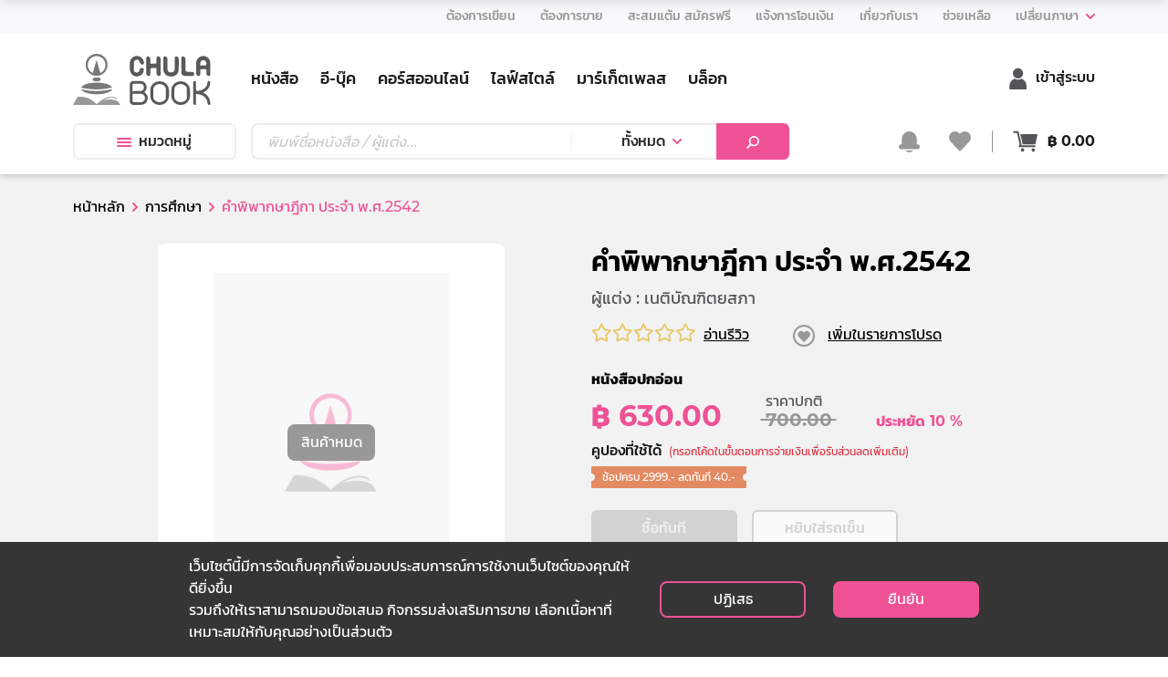

--- FILE ---
content_type: text/html; charset=utf-8
request_url: https://www.chulabook.com/education/83781
body_size: 47235
content:
<!DOCTYPE html><html lang="th"><head><link rel="icon" href="https://www.chulabook.com/favicon.ico" type="image/x-icon"/><meta http-equiv="Content-Type" content="text/html;charset=UTF-8"/><meta charSet="UTF-8"/><meta name="robots" content="index, follow"/><meta http-equiv="X-UA-Compatible" content="IE=edge"/><meta name="viewport" content="width=device-width, initial-scale=1"/><link href="https://cdnjs.cloudflare.com/ajax/libs/font-awesome/5.11.2/css/all.css" rel="stylesheet"/><link async="" rel="stylesheet" type="text/css" charSet="UTF-8" href="https://cdnjs.cloudflare.com/ajax/libs/slick-carousel/1.6.0/slick.min.css"/><link async="" rel="stylesheet" type="text/css" href="https://cdnjs.cloudflare.com/ajax/libs/slick-carousel/1.6.0/slick-theme.min.css"/><script src="https://www.chulabook.com/js/jquery-3.4.1.min.js"></script><script src="https://www.chulabook.com/js/popper.min.js"></script><script type="text/javascript" src="https://www.chulabook.com/js/jquery-ui.min.js"></script><script src="https://www.chulabook.com/js/bootstrap.min.js"></script><script src="https://www.chulabook.com/js/lottie-player.js"></script><meta name="facebook-domain-verification" content="8v2lzq8gw27fxcz0px4hwwn4yh9z8s"/><link async="" rel="stylesheet" type="text/css" media="screen and (min-width: 992px)" href="https://www.chulabook.com/css/bootstrap.css"/><link async="" rel="stylesheet" type="text/css" media="screen and (min-width: 992px)" href="https://www.chulabook.com/css/datetime.css"/><link async="" rel="stylesheet" type="text/css" media="screen and (min-width: 992px)" href="https://www.chulabook.com/css/font.css"/><link async="" rel="stylesheet" type="text/css" media="screen and (min-width: 992px)" href="https://www.chulabook.com/css/main.css"/><link async="" rel="stylesheet" type="text/css" media="screen and (min-width: 992px)" href="https://www.chulabook.com/css/product.css"/><link async="" rel="stylesheet" type="text/css" media="screen and (min-width: 992px)" href="https://www.chulabook.com/css/style.css"/><link async="" rel="stylesheet" type="text/css" media="screen and (min-width: 992px)" href="https://www.chulabook.com/css/style_laptop.css"/><link async="" rel="stylesheet" type="text/css" media="screen and (min-width: 992px)" href="https://www.chulabook.com/css/style_ipad_landscape.css"/><link async="" rel="stylesheet" type="text/css" media="screen and (min-width: 992px)" href="https://www.chulabook.com/css/style_ipad_portrait.css"/><link async="" rel="stylesheet" type="text/css" media="screen and (min-width: 992px)" href="https://www.chulabook.com/css/style_mobile.css"/><link async="" rel="stylesheet" type="text/css" media="screen and (min-width: 992px)" href="https://www.chulabook.com/css/shimmer.css"/><link async="" rel="stylesheet" type="text/css" media="screen and (min-width: 992px)" href="https://www.chulabook.com/css/blog.css"/><link async="" rel="stylesheet" type="text/css" media="screen and (min-width: 992px)" href="https://www.chulabook.com/css/blog-edittor.css"/><link async="" rel="stylesheet" type="text/css" media="screen and (min-width: 992px)" href="https://www.chulabook.com/css/marketplace/shop_slide.css"/><link async="" rel="stylesheet" type="text/css" media="screen and (max-width: 991px)" href="https://www.chulabook.com/mobile/css/bootstrap.min.css"/><link async="" rel="stylesheet" type="text/css" media="screen and (max-width: 991px)" href="https://www.chulabook.com/mobile/css/cart.css"/><link async="" rel="stylesheet" type="text/css" media="screen and (max-width: 991px)" href="https://www.chulabook.com/mobile/css/dashboard.css"/><link async="" rel="stylesheet" type="text/css" media="screen and (max-width: 991px)" href="https://www.chulabook.com/mobile/css/datetime.css"/><link async="" rel="stylesheet" type="text/css" media="screen and (max-width: 991px)" href="https://www.chulabook.com/mobile/css/font.css"/><link async="" rel="stylesheet" type="text/css" media="screen and (max-width: 991px)" href="https://www.chulabook.com/mobile/css/home.css"/><link async="" rel="stylesheet" type="text/css" media="screen and (max-width: 991px)" href="https://www.chulabook.com/mobile/css/order.css"/><link async="" rel="stylesheet" type="text/css" media="screen and (max-width: 991px)" href="https://www.chulabook.com/mobile/css/product.css"/><link async="" rel="stylesheet" type="text/css" media="screen and (max-width: 991px)" href="https://www.chulabook.com/mobile/css/blog.css"/><link async="" rel="stylesheet" type="text/css" media="screen and (max-width: 991px)" href="https://www.chulabook.com/mobile/css/blog-edittor.css"/><link async="" rel="stylesheet" type="text/css" media="screen and (max-width: 991px)" href="https://www.chulabook.com/mobile/css/change.css"/><link async="" rel="stylesheet" type="text/css" media="screen and (max-width: 991px)" href="https://www.chulabook.com/mobile/css/seller.css"/><script defer="" src="https://www.chulabook.com/js/masonry.pkgd.min.js"></script><meta property="fb:app_id" content="215297538010306"/><noscript><img height="1" width="1" src="https://www.facebook.com/tr?id=545722546472856&amp;ev=PageView&amp;noscript=1"/></noscript><script>
            !function(f,b,e,v,n,t,s)
            {if(f.fbq)return;n=f.fbq=function(){n.callMethod?
            n.callMethod.apply(n,arguments):n.queue.push(arguments)};
            if(!f._fbq)f._fbq=n;n.push=n;n.loaded=!0;n.version='2.0';
            n.queue=[];t=b.createElement(e);t.async=!0;
            t.src=v;s=b.getElementsByTagName(e)[0];
            s.parentNode.insertBefore(t,s)}(window, document,'script',
            'https://connect.facebook.net/en_US/fbevents.js');
            fbq('init', '545722546472856');
            fbq('track', 'PageView');
          </script><script async="" src="https://www.googletagmanager.com/gtag/js?id=G-2NLL4XNRRL"></script><script>
            window.dataLayer = window.dataLayer || [];
            function gtag(){dataLayer.push(arguments);}
            gtag('js', new Date());
          
            gtag('config', 'G-2NLL4XNRRL');
          
          </script><link rel="stylesheet" href="/css/content-styles.css"/><link rel="stylesheet" href="/css/style_prodetail_only.css"/><title>คำพิพากษาฎีกา ประจำ พ.ศ.2542 | ศูนย์หนังสือจุฬาฯ</title><link rel="canonical" href="https://www.chulabook.com/education/83781"/><meta name="description" content="สั่งซื้อ การศึกษา คำพิพากษาฎีกา ประจำ พ.ศ.2542 ราคาพิเศษ ที่ร้านหนังสือศูนย์หนังสือจุฬาฯ"/><meta name="keywords" content="ร้านหนังสือ, ร้านหนังสือออนไลน์, คำพิพากษาฎีกา ประจำ พ.ศ.2542, เนติบัณฑิตยสภา, การศึกษา, กฎหมาย/พ.ร.บ., กฎหมาย, 0, ศูนย์หนังสือจุฬาฯ, CHULABOOK"/><meta property="og:type" content="website"/><meta property="og:title" content="คำพิพากษาฎีกา ประจำ พ.ศ.2542 | ศูนย์หนังสือจุฬาฯ"/><meta property="og:description" content="สั่งซื้อ การศึกษา คำพิพากษาฎีกา ประจำ พ.ศ.2542 ราคาพิเศษ ที่ร้านหนังสือศูนย์หนังสือจุฬาฯ"/><meta property="og:image" content="https://www.chulabook.com/images/book.png"/><meta property="og:url" content="https://www.chulabook.com/education/83781"/><meta property="og:site_name" content="CHULABOOK"/><meta name="twitter:image" content="https://www.chulabook.com/images/book.png"/><meta name="twitter:title" content="คำพิพากษาฎีกา ประจำ พ.ศ.2542 | ศูนย์หนังสือจุฬาฯ"/><meta name="twitter:description" content="สั่งซื้อ การศึกษา คำพิพากษาฎีกา ประจำ พ.ศ.2542 ราคาพิเศษ ที่ร้านหนังสือศูนย์หนังสือจุฬาฯ"/><meta name="twitter:site" content="CHULABOOK"/><meta name="twitter:creator" content="CHULABOOK"/><meta name="next-head-count" content="64"/><link rel="preload" href="/_next/static/css/styles.de20eccd.chunk.css" as="style"/><link rel="stylesheet" href="/_next/static/css/styles.de20eccd.chunk.css"/><link rel="preload" href="/_next/static/chunks/main-816abec943e64e9f24d0.js" as="script"/><link rel="preload" href="/_next/static/chunks/webpack-196c9312c8b6eba4b29b.js" as="script"/><link rel="preload" href="/_next/static/chunks/framework.deade44f1fcbf63ed497.js" as="script"/><link rel="preload" href="/_next/static/chunks/commons.b7e18aba4e3c39b968c8.js" as="script"/><link rel="preload" href="/_next/static/chunks/76aeb4aadd2f83989d688bd94484880f16f48080.967c64c909a544bf93bf.js" as="script"/><link rel="preload" href="/_next/static/chunks/abfc0d30688c925830ddb45061a6ff58c69d7c02.789b03eabe09e766b0ef.js" as="script"/><link rel="preload" href="/_next/static/chunks/b06ec1f8ad827e8916c831336b2e3293e3424465.59f12ba7ed499683e12d.js" as="script"/><link rel="preload" href="/_next/static/chunks/styles.eff5c7da1a2b12adca18.js" as="script"/><link rel="preload" href="/_next/static/chunks/pages/_app-e4ba32e1f2dd6836ec05.js" as="script"/><link rel="preload" href="/_next/static/chunks/56b91cafdb37a91543b97868cf7221dcef9aff7a.97fdac540dc2e381bf76.js" as="script"/><link rel="preload" href="/_next/static/chunks/0612f9e41f8f5f7bfca1fc483ab088c19e0af019.2df1189b4b4044c30d3d.js" as="script"/><link rel="preload" href="/_next/static/chunks/5c4740145e67d2d84925413e8c5735a6e8094d4b.0b19a78a496054223d4f.js" as="script"/><link rel="preload" href="/_next/static/chunks/9fe0607ccd9700cc96ae1a3614d55b89addae8b3.059e8704e703f36b8af0.js" as="script"/><link rel="preload" href="/_next/static/chunks/3b6068bd6e7abd274f2756cbe4b7d3a4305ea9b2.4fbdc1a0b33090186cee.js" as="script"/><link rel="preload" href="/_next/static/chunks/5e5d99666527a2e711c2ea24e7a2cedb84a0a8cd.c9d905abbd02218c4a4f.js" as="script"/><link rel="preload" href="/_next/static/chunks/05080c3a7af62c5cd5a06ddcd8312a420677db24.d49262d83c2926dcdb7b.js" as="script"/><link rel="preload" href="/_next/static/chunks/27b313f05eaf53ce2df6c8301add56ec7952d44c.590187a1c78278b52c23.js" as="script"/><link rel="preload" href="/_next/static/chunks/3d2823ff778abf8892a042046ce4873be42d81f8.49e005099f9a323044e8.js" as="script"/><link rel="preload" href="/_next/static/chunks/5b8df4063a1ead5e4439e084428202ff84857728.374da38f880e543feec5.js" as="script"/><link rel="preload" href="/_next/static/chunks/91c320b8457a8455acea00106105d0dcbae57602.ed38e53375d8dabb0244.js" as="script"/><link rel="preload" href="/_next/static/chunks/a03696546a96c6278659d14d65f90b7c819a237d.51a017e6700c5f5bc052.js" as="script"/><link rel="preload" href="/_next/static/chunks/bbe9d9116471f60e125c2493a45e44a807cfac2d.893d6b057adbabe96076.js" as="script"/><link rel="preload" href="/_next/static/chunks/542ad26c19b9023b087b07774418560c39e02bea.5cf8b76059ae32658971.js" as="script"/><link rel="preload" href="/_next/static/chunks/pages/%5Bproduct_cate%5D/%5Bproduct_id%5D-e062ff5f5d162ea2afba.js" as="script"/></head><body><div id="__next"><div style="height:3px"><div class="styles_loading-bar__13vNf  " style="width:0%;background:#f11946"></div></div><div class="backdrop bg-white"></div><div class="loading-animation"><img src="/icon/Cubook-Loading.gif"/></div><div><div class="d-block-1200-up navbar-main  box-shadow" style="margin-top:-3px;transform:translateY(0)"><div class="help-menu"><div class="container"><div class="d-flex justify-content-end"><ul class="help-bar"><li class="nav-item"><a class="nav-link"><span class="font-14-h5">ต้องการเขียน</span></a></li><li class="nav-item"><a class="nav-link" href="https://seller.chulabook.com" target="_blank"><span class="font-14-h5">ต้องการขาย</span></a></li><li class="nav-item"><a class="nav-link"><span class="font-14-h5">สะสมแต้ม สมัครฟรี</span></a></li><li class="nav-item"><a class="nav-link"><span class="font-14-h5">แจ้งการโอนเงิน</span></a></li><li class="nav-item"><a class="nav-link" href="/about/history"><span class="font-14-h5">เกี่ยวกับเรา</span></a></li><li class="nav-item"><a class="nav-link" href="/help/faq"><span class="font-14-h5">ช่วยเหลือ</span></a></li><li class="nav-item"><div class="dropdown nav-link pr-0"><button class="p-0" type="button" data-toggle="dropdown" aria-haspopup="true" aria-expanded="false"><span class="font-14-h5">เปลี่ยนภาษา</span> <img class="ml-1" src="https://www.chulabook.com/images/arrow-down.svg" alt="ศูนย์หนังสือจุฬาฯ"/></button><div class=" dropdown-menu dropdown-menu-right" style="min-width:100px"><a class="dropdown-item ch-lang font-14-h5 ">ไทย</a><a class="dropdown-item ch-lang font-14-h5 ">English</a></div></div></li></ul></div></div></div><div class="bg-white"><div class="container"><nav class="navbar navbar-expand-lg navbar-light px-0"><div class="row mx-0 w-100 px-0"><div class="col-2 pl-0"><a class="navbar-brand" href="/"><img src="https://www.chulabook.com/icon/logo.svg" class="mar-t-2" height="56" alt="ศูนย์หนังสือจุฬาฯ"/></a></div><div class="col-8 d-flex align-items-center justify-content-start"><div class="d-none d-xxl-flex align-items-center"><ul class="navbar-nav mt-0"><li class="nav-item"><a class="nav-link" href="/main-book"><span class="mb-0 font-h4">หนังสือ</span></a></li><li class="nav-item"><a class="nav-link" href="/main-ebook"><span class="mb-0 font-h4">อี-บุ๊ค</span></a></li><li class="nav-item"><a class="nav-link" href="/main-course-online"><span class="mb-0 font-h4">คอร์สออนไลน์</span></a></li><li class="nav-item"><a class="nav-link" href="/main-stationeries"><span class="mb-0 font-h4">ไลฟ์สไตล์</span></a></li><li class="nav-item"><a class="nav-link" href="/marketplace"><span class="mb-0 font-h4">มาร์เก็ตเพลส</span></a></li><li class="nav-item"><a class="nav-link" href="/blog"><span class="mb-0 font-h4">บล็อก</span></a></li><li class="nav-item"><a class="nav-link" href="/promotion"><span class="mb-0 font-h4">โปรโมชั่น</span></a></li><li class="nav-item"><a class="nav-link" href="/news"><span class="mb-0 font-h4">ข่าวสารและกิจกรรม</span></a></li></ul></div><div class="d-flex d-xxl-none align-items-center"><ul class="navbar-nav mt-0"><li class="nav-item"><a class="nav-link" href="/main-book"><span class="mb-0 font-h4">หนังสือ</span></a></li><li class="nav-item"><a class="nav-link" href="/main-ebook"><span class="mb-0 font-h4">อี-บุ๊ค</span></a></li><li class="nav-item"><a class="nav-link" href="/main-course-online"><span class="mb-0 font-h4">คอร์สออนไลน์</span></a></li><li class="nav-item"><a class="nav-link" href="/main-stationeries"><span class="mb-0 font-h4">ไลฟ์สไตล์</span></a></li><li class="nav-item"><a class="nav-link" href="/marketplace"><span class="mb-0 font-h4">มาร์เก็ตเพลส</span></a></li><li class="nav-item"><a class="nav-link" href="/blog"><span class="mb-0 font-h4">บล็อก</span></a></li></ul></div></div><div class="col-2 d-flex align-items-center px-0 justify-content-end"><div class="text-right"><a class="text-default pl-3" href="/login"><img alt="ศูนย์หนังสือจุฬาฯ" src="https://www.chulabook.com/icon/user.svg" class="w-auto icon-header"/><span class="font-h5">เข้าสู่ระบบ</span></a></div></div></div></nav><div class="pb-3"><div class="row mx-0 w-100 px-0"><div class="col-2 pl-0"><div class="position-relative"><button class="btn btn-category text-capitalize"><img src="https://www.chulabook.com/images/berger.svg" alt="ศูนย์หนังสือจุฬาฯ" class="pr-2 w-auto icon-header "/>หมวดหมู่</button><div class="popover-category"><div class="popover-tap-area"><div class="popover-tap"><div class="popover-tap-title active book-color"><span class="font-h5">หนังสือ</span></div><div class="popover-tap-title"><span class="font-h5">อี-บุ๊ค</span></div><div class="popover-tap-title"><span class="font-h5">คอร์สออนไลน์</span></div><div class="popover-tap-title"><span class="font-h5">ไลฟ์สไตล์</span></div></div><div class="popover-in-pop"></div></div><div class="popover-category-list"><div class="main-cate-all"><a class="text-black" href="/books/false"><span class="font-h5 cursor-pointer book-color"> <!-- -->ทั้งหมด</span></a></div><div class="grid"></div></div></div></div></div><div class="col-7"><div class="search-box mr-3"><div class="input-group"><input type="text" name="search" value="" class="form-control placeholder" placeholder="พิมพ์ชื่อหนังสือ / ผู้แต่ง... " aria-label="Text input with dropdown button"/><div class="input-group-append"><div class="btn-group w-100"><button type="button" class="btn dropdown-toggle btn-category" data-toggle="dropdown">ทั้งหมด</button><div class="dropdown-menu"><a class="dropdown-item">ทั้งหมด</a><a class="dropdown-item">หนังสือ</a><a class="dropdown-item">อี-บุ๊ค</a><a class="dropdown-item">คอร์สออนไลน์</a><a class="dropdown-item">ไลฟ์สไตล์</a><a class="dropdown-item">มาร์เก็ตเพลส</a><a class="dropdown-item">บล็อก</a></div></div><button class="btn btn-primary" style="width:80px;min-width:80px" type="button"><img alt="ศูนย์หนังสือจุฬาฯ" src="https://www.chulabook.com/images/Search.svg"/></button></div></div></div></div><div class="col-3 d-flex align-items-center px-0 justify-content-end"><div class="position-relative px-3 float-right"><a><img src="https://www.chulabook.com/icon/bell2.svg" class="w-auto icon-header" alt="ศูนย์หนังสือจุฬาฯ"/></a><div class="popup-container notification d-none"><div class="popup-container-list"></div></div></div><a class="text-default pl-0 pr-3 position-relative float-right border-right-same"><img alt="ศูนย์หนังสือจุฬาฯ" src="https://www.chulabook.com/icon/heart2.svg" class="w-auto icon-header"/></a><div class="text-right"><div class="position-relative pl-3 float-right"><a class="text-default d-flex align-items-center"><div class="popup-container-count"><img src="https://www.chulabook.com/icon/cart.svg" alt="ศูนย์หนังสือจุฬาฯ" class="pr-1 w-auto icon-header icon-cart"/></div><b>฿ <!-- -->0.00</b></a><div class="popup-container cart d-none"><div class="popup-container-list"></div><div class="popup-container-summary"><p class="text-center m-0"><b>ราคารวม : ฿ <!-- -->0.00</b></p></div><div class="popup-container-footer"><button type="button" class="btn btn-primary w-100">ดูรถเข็น ( <!-- -->0<!-- --> )</button></div></div></div></div></div></div></div></div></div></div><div class="d-block-1200-down  box-shadow" style="margin-top:-3px"><div class="help-menu"><div class="container"><div class="d-flex justify-content-end"><ul class="help-bar"><li class="nav-item"><a class="nav-link"><span class="font-14-h5">ต้องการเขียน</span></a></li><li class="nav-item"><a class="nav-link" href="https://seller.chulabook.com" target="_blank"><span class="font-14-h5">ต้องการขาย</span></a></li><li class="nav-item"><a class="nav-link"><span class="font-14-h5">สะสมแต้ม สมัครฟรี</span></a></li><li class="nav-item"><a class="nav-link"><span class="font-14-h5">แจ้งการโอนเงิน</span></a></li><li class="nav-item"><a class="nav-link" href="/about/history"><span class="font-14-h5">เกี่ยวกับเรา</span></a></li><li class="nav-item"><a class="nav-link" href="/help/faq"><span class="font-14-h5">ช่วยเหลือ</span></a></li><li class="nav-item"><div class="dropdown nav-link pr-0"><button class="p-0" type="button" data-toggle="dropdown" aria-haspopup="true" aria-expanded="false"><span class="font-14-h5">เปลี่ยนภาษา</span> <img class="ml-1" src="https://www.chulabook.com/images/arrow-down.svg" alt="ศูนย์หนังสือจุฬาฯ"/></button><div class=" dropdown-menu dropdown-menu-right" style="min-width:100px"><a class="dropdown-item text-light-grey font-14 text-black">ไทย</a><a class="dropdown-item text-light-grey font-14 text-black">English</a></div></div></li></ul></div></div></div><div class="bg-white"><div class="container"><nav class="navbar navbar-expand-lg navbar-light px-0"><div class="row mx-0 w-100 px-0"><div class="col-2 pl-0"><a class="navbar-brand" href="/"><img alt="ศูนย์หนังสือจุฬาฯ" src="https://www.chulabook.com/icon/logo.svg" height="40"/></a></div><div class="col-7 d-flex align-items-center"><ul class="d-flex my-auto align-items-center px-0"><div class="d-none d-lg-flex"><li class="nav-item none-list"><a class="nav-link " href="/main-book"><span class="mb-0 font-h4">หนังสือ</span></a></li><li class="nav-item none-list"><a class="nav-link " href="/main-ebook"><span class="mb-0 font-h4">อี-บุ๊ค</span></a></li><li class="nav-item none-list"><a class="nav-link " href="/main-course-online"><span class="mb-0 font-h4">คอร์สออนไลน์</span></a></li><li class="nav-item none-list"><a class="nav-link " href="/main-stationeries"><span class="mb-0 font-h4">ไลฟ์สไตล์</span></a></li></div><div class="d-flex d-lg-none "><li class="nav-item none-list"><a class="nav-link " href="/main-book"><span class="mb-0 font-h4">หนังสือ</span></a></li><li class="nav-item none-list"><a class="nav-link " href="/main-ebook"><span class="mb-0 font-h4">อี-บุ๊ค</span></a></li><li class="nav-item none-list"><a class="nav-link " href="/main-course-online"><span class="mb-0 font-h4">คอร์สออนไลน์</span></a></li></div><li class="nav-item none-list"><div class="btn-group profile "><a class="text-default d-flex pl-3" data-toggle="dropdown"><span class="mb-0 font-h4">เพิ่มเติม</span><img alt="ศูนย์หนังสือจุฬาฯ" class="ml-2 w-10px" src="https://www.chulabook.com/images/arrow-down.svg"/></a><div class="dropdown-menu right profile"><ul class="d-none d-lg-block mt-0"><li class="nav-item none-list"><a class="nav-link" href="/marketplace"><span class="mb-0 font-h4">มาร์เก็ตเพลส</span></a></li><li class="nav-item none-list"><a class="nav-link" href="/blog"><span class="mb-0 font-h4">บล็อก</span></a></li><li class="nav-item none-list"><a class="nav-link" href="/promotion"><span class="mb-0 font-h4">โปรโมชั่น</span></a></li><li class="nav-item none-list"><a class="nav-link" href="/news"><span class="mb-0 font-h4">ข่าวสารและกิจกรรม</span></a></li></ul><ul class="d-block d-lg-none  mt-0"><li class="nav-item none-list"><a class="nav-link" href="/main-stationeries"><span class="mb-0 font-h4">ไลฟ์สไตล์</span></a></li><li class="nav-item none-list"><a class="nav-link" href="/marketplace"><span class="mb-0 font-h4">มาร์เก็ตเพลส</span></a></li><li class="nav-item none-list"><a class="nav-link" href="/blog"><span class="mb-0 font-h4">บล็อก</span></a></li><li class="nav-item none-list"><a class="nav-link" href="/promotion"><span class="mb-0 font-h4">โปรโมชั่น</span></a></li><li class="nav-item none-list"><a class="nav-link" href="/news"><span class="mb-0 font-h4">ข่าวสารและกิจกรรม</span></a></li></ul></div></div></li></ul></div><div class="col-3 d-flex align-items-center px-0 justify-content-end align-self-end"><div class="position-relative pl-3 float-right border-right-same"><a><img src="https://www.chulabook.com/icon/bell2.svg" alt="ศูนย์หนังสือจุฬาฯ" class="w-auto icon-header"/></a><div class="popup-container notification  d-none"><div class="popup-container-list"></div></div></div><div class="text-right"><a class="text-default pl-3 d-flex" href="/login"><img alt="ศูนย์หนังสือจุฬาฯ" src="https://www.chulabook.com/icon/user.svg" class="w-auto icon-header"/><span class="align-self-center ellipsis font-h5">เข้าสู่ระบบ</span></a></div></div></div></nav><div class="pb-3"><div class="row mx-0 w-100 px-0"><div class="col-1 pl-0"><div class="position-relative"><button class="btn-lower1200 btn-category"><img src="https://www.chulabook.com/images/berger.svg" alt="ศูนย์หนังสือจุฬาฯ" class="w-auto icon-header"/></button><div class="layout-bg-menu-out"></div><div class="nav-menu-1199down"><div class="h-56px bg-light-gray"><a class="btn-close-right "></a></div><div class="popover-tap"><div class="popover-tap-title active book-color"><span class="font-h5">หนังสือ</span></div><div class="popover-tap-title"><span class="font-h5">อี-บุ๊ค</span></div><div class="popover-tap-title"><span class="font-h5">คอร์สออนไลน์</span></div><div class="popover-tap-title"><span class="font-h5">ไลฟ์สไตล์</span></div></div><div class="layout-menu-cate"></div></div></div></div><div class="col-8"><div class="search-box undefined"><div class="input-group"><input type="text" name="search" value="" class="form-control placeholder" placeholder="พิมพ์ชื่อหนังสือ / ผู้แต่ง... " aria-label="Text input with dropdown button"/><div class="input-group-append"><div class="btn-group w-100"><button type="button" class="btn dropdown-toggle btn-category" data-toggle="dropdown">ทั้งหมด</button><div class="dropdown-menu"><a class="dropdown-item">ทั้งหมด</a><a class="dropdown-item">หนังสือ</a><a class="dropdown-item">อี-บุ๊ค</a><a class="dropdown-item">คอร์สออนไลน์</a><a class="dropdown-item">ไลฟ์สไตล์</a><a class="dropdown-item">มาร์เก็ตเพลส</a><a class="dropdown-item">บล็อก</a></div></div><button class="btn btn-primary" style="width:80px;min-width:80px" type="button"><img alt="ศูนย์หนังสือจุฬาฯ" src="https://www.chulabook.com/images/Search.svg"/></button></div></div></div></div><div class="col-3 d-flex align-items-center px-0 justify-content-end"><div class="text-right "><div class="position-relative float-right"><a class="text-default d-flex align-items-center"><div class="popup-container-count"><img src="https://www.chulabook.com/icon/cart.svg" alt="ศูนย์หนังสือจุฬาฯ" class="pr-1 w-auto icon-header icon-cart"/></div><b>฿ <!-- -->0.00</b></a><div class="popup-container cart d-none"><div class="popup-container-list"></div><div class="popup-container-summary"><p class="text-center m-0"><b>ราคารวม : ฿ <!-- -->0.00</b></p></div><div class="popup-container-footer"><button type="button" class="btn btn-primary w-100">ดูรถเข็น ( <!-- -->0<!-- --> )</button></div></div></div></div></div></div></div></div></div></div></div><div class="d-block-1200-up navbar-sub  box-shadow hide"><div class="bg-white"><div class="container"><nav class="navbar navbar-expand-lg navbar-light px-0"><div class="row mx-0 w-100 px-0"><div class="col-2 pl-0"><a class="navbar-brand" href="/"><img src="https://www.chulabook.com/icon/logo.svg" height="56" alt="ศูนย์หนังสือจุฬาฯ"/></a></div><div class="col-6 d-flex align-items-center"><div class="search-box mr-3"><div class="input-group"><input type="text" name="search" value="" class="form-control placeholder" placeholder="พิมพ์ชื่อหนังสือ / ผู้แต่ง... " aria-label="Text input with dropdown button"/><div class="input-group-append"><div class="btn-group w-100"><button type="button" class="btn dropdown-toggle btn-category" data-toggle="dropdown">ทั้งหมด</button><div class="dropdown-menu"><a class="dropdown-item">ทั้งหมด</a><a class="dropdown-item">หนังสือ</a><a class="dropdown-item">อี-บุ๊ค</a><a class="dropdown-item">คอร์สออนไลน์</a><a class="dropdown-item">ไลฟ์สไตล์</a><a class="dropdown-item">มาร์เก็ตเพลส</a><a class="dropdown-item">บล็อก</a></div></div><button class="btn btn-primary" style="width:80px;min-width:80px" type="button"><img alt="ศูนย์หนังสือจุฬาฯ" src="https://www.chulabook.com/images/Search.svg"/></button></div></div></div></div><div class="col-4 d-flex align-items-center px-0 justify-content-end"><div class="text-right"><a class="text-default pl-3 d-flex" href="/login"><img alt="ศูนย์หนังสือจุฬาฯ" src="https://www.chulabook.com/icon/user.svg" class="w-auto icon-header"/><span class="align-self-center ellipsis font-h5">เข้าสู่ระบบ</span></a></div><div class="position-relative px-3 float-right"><a><img alt="ศูนย์หนังสือจุฬาฯ" src="https://www.chulabook.com/icon/bell2.svg" class="w-auto icon-header"/></a><div class="popup-container notification d-none"><div class="popup-container-list"></div></div></div><div class="text-right"><div class="position-relative pl-3 float-right"><a class="text-default d-flex align-items-center"><div class="popup-container-count"><img src="https://www.chulabook.com/icon/cart.svg" alt="ศูนย์หนังสือจุฬาฯ" class="pr-1 w-auto icon-header icon-cart"/></div><b>฿ <!-- -->0.00</b></a><div class="popup-container cart d-none"><div class="popup-container-list"></div><div class="popup-container-summary"><p class="text-center m-0"><b>ราคารวม : ฿ <!-- -->0.00</b></p></div><div class="popup-container-footer"><button type="button" class="btn btn-primary w-100">ดูรถเข็น ( <!-- -->0<!-- --> )</button></div></div></div></div></div></div></nav></div></div></div><div class=" main-layout "><div class="container"><div class="row"><div class="col-12"><nav aria-label="breadcrumb"><ol class="breadcrumb"><li class="breadcrumb-item"><a href="/">หน้าหลัก</a></li><li class="breadcrumb-item"><a>Education</a></li><li class="breadcrumb-item active"><a>คำพิพากษาฎีกา ประจำ พ.ศ.2542</a></li></ol></nav></div></div><div class="row mx-0 justify-content-xl-center"><div class="col-lg-10 col-md-12 px-0"><div class="row"><div class="col-xl-5 col-md-5"><div class="detail-img  text-center set-stock"><div class="c-img h-100 center-img"><img src="https://www.chulabook.com/images/book.png" class="img-fluid" alt="คำพิพากษาฎีกา ประจำ พ.ศ.2542"/></div><div class="text-stock">สินค้าหมด</div></div><div class="margin-slick mt-3"><div class="slick-slider slick-initialized"><div class="slick-list"><div class="slick-track" style="width:25%;left:0%"><div data-index="0" class="slick-slide slick-active slick-current" tabindex="-1" aria-hidden="false" style="outline:none;width:100%"><div><div class="detail-slide" tabindex="-1" style="width:100%;display:inline-block"><div class="sub-slide center-img"><img src="https://www.chulabook.com/images/book.png" class="img-fluid" alt="คำพิพากษาฎีกา ประจำ พ.ศ.2542"/></div></div></div></div></div></div></div></div></div><div class="col-xl-1 col-lg-1 d-md-none d-lg-block"></div><div class="col-lg-6 col-md-7"><div class="detail-name"><h1 class="seo-text">คำพิพากษาฎีกา ประจำ พ.ศ.2542</h1><p class="detail-author">ผู้แต่ง : เนติบัณฑิตยสภา</p><div class="detail-vote"><div class="d-flex align-items-center"><span style="display:inline-block;direction:ltr"><span style="cursor:inherit;display:inline-block;position:relative"><span><span class="far fa-star font-star"></span></span><span style="display:inline-block;position:absolute;overflow:hidden;top:0;left:0;width:0%"><span class="fas fa-star font-star"></span></span></span><span style="cursor:inherit;display:inline-block;position:relative"><span><span class="far fa-star font-star"></span></span><span style="display:inline-block;position:absolute;overflow:hidden;top:0;left:0;width:0%"><span class="fas fa-star font-star"></span></span></span><span style="cursor:inherit;display:inline-block;position:relative"><span><span class="far fa-star font-star"></span></span><span style="display:inline-block;position:absolute;overflow:hidden;top:0;left:0;width:0%"><span class="fas fa-star font-star"></span></span></span><span style="cursor:inherit;display:inline-block;position:relative"><span><span class="far fa-star font-star"></span></span><span style="display:inline-block;position:absolute;overflow:hidden;top:0;left:0;width:0%"><span class="fas fa-star font-star"></span></span></span><span style="cursor:inherit;display:inline-block;position:relative"><span><span class="far fa-star font-star"></span></span><span style="display:inline-block;position:absolute;overflow:hidden;top:0;left:0;width:0%"><span class="fas fa-star font-star"></span></span></span></span><a class="ml-2 text-review">อ่านรีวิว</a><div><img src="https://www.chulabook.com/icon/fav-none.svg" class="ml-5" alt="un-fav"/><a class="ml-2 text-review">เพิ่มในรายการโปรด</a></div></div></div><p class="mt-4 font-weight-bold">หนังสือปกอ่อน</p><div class="de-price pb-2"><p class="detail-price mb-0">  <!-- -->฿ 630.00</p><p class="detail-discount mx-5">700.00</p><p class="detail-save mb-0">ประหยัด<!-- --> <!-- -->10<!-- --> %</p></div><div class="mt-3 pb-3"><button type="button" class="btn btn-disabled-detail mr-3" disabled="">ซื้อทันที</button><button type="button" class="btn btn-disabled-outline-detail" disabled="">หยิบใส่รถเข็น</button></div><p class="pt-4"><font class="font-weight-bold pr-2">TAGS : </font><a class="mr-2" href="/books/education"><button class="tag">การศึกษา</button></a><a class="mr-2" href="/books/education/law-Act"><button class="tag">กฎหมาย/พ.ร.บ.</button></a><a class="mr-2" href="/books/education/law-Act/jurisprudence"><button class="tag">กฎหมาย</button></a></p><div class="detail-social d-flex align-items-center"><p class="font-weight-bold mr-3">Share in social media : </p><button aria-label="facebook" class="react-share__ShareButton" style="background-color:transparent;border:none;padding:0;font:inherit;color:inherit;cursor:pointer"><img src="https://www.chulabook.com/icon/d-facebook.svg" alt="facebook"/></button><button aria-label="twitter" class="react-share__ShareButton" style="background-color:transparent;border:none;padding:0;font:inherit;color:inherit;cursor:pointer"><img src="https://www.chulabook.com/icon/d-twitter.svg" alt="twitter"/></button><button aria-label="line" class="react-share__ShareButton" style="background-color:transparent;border:none;padding:0;font:inherit;color:inherit;cursor:pointer"><img src="https://www.chulabook.com/icon/d-line.svg" alt="line"/></button></div></div></div></div></div></div><div class="row justify-content-lg-center mx-0 mt-4"><div class="col-xl-10 col-md-12 px-0"><div class="bg-white br-8"><div class="row py-lg-0 py-2"><div class="col-xl-4 col-md-5 pr-md-0"><div class="detail-des"><h2 class="pb-3 font-h5">ข้อมูลหนังสือ</h2><p><i class="fas fa-chevron-right text-pink mr-3"></i>Barcode : <!-- -->9789990117011</p><p><i class="fas fa-chevron-right text-pink mr-3"></i>ISBN : <!-- -->0</p><p><i class="fas fa-chevron-right text-pink mr-3"></i>ขนาด<!-- --> ( w x h ) : <!-- -->0<!-- --> x <!-- -->0<!-- --> mm.</p><p><i class="fas fa-chevron-right text-pink mr-3"></i>จำนวนหน้า<!-- --> : <!-- -->0<!-- --> <!-- -->หน้า</p><p><i class="fas fa-chevron-right text-pink mr-3"></i>ปีพิมพ์<!-- --> : <!-- -->1<!-- --> / <!-- -->2559</p><p><i class="fas fa-chevron-right text-pink mr-3"></i>หมวดหนังสือ<!-- --> : <!-- -->กฎหมาย</p></div></div><div class="col-xl-8 col-md-7"><div class="detail-des"><h2 class="pb-3 font-h5">รายละเอียดสินค้า<!-- --> : <!-- -->คำพิพากษาฎีกา ประจำ พ.ศ.2542</h2><div class="show-editor ck ck-content"><p>null</p></div></div></div></div></div></div></div></div><div class="bg-white my-5 pb-5"><div><div class="container pb-5"><div class="row"><div class="col-12 mt-5"><div class="text-center"><h2>สินค้าที่เกี่ยวข้อง</h2></div></div></div><div class="d-none d-xl-block"><div class="row mt-5"><div class="col-12 "><div class="slick-slider slickcard slick-initialized" dir="ltr"><button type="button" data-role="none" class="slick-arrow slick-prev slick-disabled" style="display:block"> <!-- -->Previous</button><div class="slick-list"><div class="slick-track" style="width:300%;left:0%"><div data-index="0" class="slick-slide slick-active slick-current" tabindex="-1" aria-hidden="false" style="outline:none;width:8.333333333333334%"><div><a class="py-lg-0 py-md-0 pb-5 col-3 mb-6" href="/education/6928"><div class="product-main-grid"><div class="product-card cursor-pointer"><div class="show-logo d-flex justify-content-between align-items-center"><p class="p-12 main-shop"><img alt="ศูนย์หนังสือจุฬาฯ" src="https://www.chulabook.com/icon/cu-cook.svg" align="middle" class="icon-card mr-2"/><span> <!-- -->CHULABOOK</span></p><p><img alt="ศูนย์หนังสือจุฬาฯ" src="https://www.chulabook.com/icon/fav-none.svg" class=""/></p></div><div class="show-book"><div class="area-book"><img alt="LAW EXPRESS: INTERNATIONAL LAW" src="https://api.chulabook.com/images/pid-6928.jpg" align="middle" class="mh-100 mw-100 no-img mw-100per"/></div><div class="badge-pro"><img src="https://www.chulabook.com/icon/promotion.svg"/></div></div><div class="product-detail text-black"><h3 class="book-name">LAW EXPRESS: INTERNATIONAL LAW</h3><p class="book-author">ผู้แต่ง :  STEPHEN ALLEN</p><div class="d-flex mb-lg-2 mb-0"><p class="book-price mb-0 text-pink">฿ <!-- -->498.00</p></div></div><div class="btn-product-group text-center"><button class="btn  w-100 cart-animate  btn-primary"><span class="main">หยิบใส่รถเข็น</span><span class="sub">เพิ่มสำเร็จ</span><img alt="ศูนย์หนังสือจุฬาฯ" src="https://www.chulabook.com/icon/cartrun.svg" width="20"/></button><p class="pt-3 mb-0"><span class="text-black">อ่านเพิ่มเติม</span></p></div></div></div></a></div></div><div data-index="1" class="slick-slide slick-active" tabindex="-1" aria-hidden="false" style="outline:none;width:8.333333333333334%"><div><a class="py-lg-0 py-md-0 pb-5 col-3 mb-6" href="/education/6933"><div class="product-main-grid"><div class="product-card cursor-pointer"><div class="show-logo d-flex justify-content-between align-items-center"><p class="p-12 main-shop"><img alt="ศูนย์หนังสือจุฬาฯ" src="https://www.chulabook.com/icon/cu-cook.svg" align="middle" class="icon-card mr-2"/><span> <!-- -->CHULABOOK</span></p><p><img alt="ศูนย์หนังสือจุฬาฯ" src="https://www.chulabook.com/icon/fav-none.svg" class=""/></p></div><div class="show-book"><div class="area-book"><img alt="CRIMINAL LAW" src="https://api.chulabook.com/images/pid-6933.jpg" align="middle" class="mh-100 mw-100 no-img mw-100per"/></div><div class="badge-pro"><img src="https://www.chulabook.com/icon/promotion.svg"/></div></div><div class="product-detail text-black"><h3 class="book-name">CRIMINAL LAW</h3><p class="book-author">ผู้แต่ง :  CATHERINE ELLIOTT</p><div class="d-flex mb-lg-2 mb-0"><p class="book-price mb-0 text-pink">฿ <!-- -->965.00</p></div></div><div class="btn-product-group text-center"><button class="btn  w-100 cart-animate  btn-primary"><span class="main">หยิบใส่รถเข็น</span><span class="sub">เพิ่มสำเร็จ</span><img alt="ศูนย์หนังสือจุฬาฯ" src="https://www.chulabook.com/icon/cartrun.svg" width="20"/></button><p class="pt-3 mb-0"><span class="text-black">อ่านเพิ่มเติม</span></p></div></div></div></a></div></div><div data-index="2" class="slick-slide slick-active" tabindex="-1" aria-hidden="false" style="outline:none;width:8.333333333333334%"><div><a class="py-lg-0 py-md-0 pb-5 col-3 mb-6" href="/education/15673"><div class="product-main-grid"><div class="product-card cursor-pointer"><div class="show-logo d-flex justify-content-between align-items-center"><p class="p-12 main-shop"><img alt="ศูนย์หนังสือจุฬาฯ" src="https://www.chulabook.com/icon/cu-cook.svg" align="middle" class="icon-card mr-2"/><span> <!-- -->CHULABOOK</span></p><p><img alt="ศูนย์หนังสือจุฬาฯ" src="https://www.chulabook.com/icon/fav-none.svg" class=""/></p></div><div class="show-book"><div class="area-book"><img alt="พระราชบัญญัติการจัดซื้อจัดจ้างและการบริหารพัสดุภาครัฐ พ.ศ.2560" src="https://api.chulabook.com/images/pid-15673.JPG" align="middle" class="mh-100 mw-100 no-img mw-100per"/></div><div class="badge-pro"><img src="https://www.chulabook.com/icon/promotion.svg"/></div></div><div class="product-detail text-black"><h3 class="book-name">พระราชบัญญัติการจัดซื้อจัดจ้างและการบริหารพัสดุภาครัฐ พ.ศ.2560</h3><p class="book-author">ผู้แต่ง :  ฝ่ายวิชาการสูตรไพศาล</p><div class="d-flex mb-lg-2 mb-0"><p class="book-price mb-0 text-pink">฿ <!-- -->90.00</p></div></div><div class="btn-product-group text-center"><button class="btn  w-100 cart-animate  btn-primary"><span class="main">หยิบใส่รถเข็น</span><span class="sub">เพิ่มสำเร็จ</span><img alt="ศูนย์หนังสือจุฬาฯ" src="https://www.chulabook.com/icon/cartrun.svg" width="20"/></button><p class="pt-3 mb-0"><span class="text-black">อ่านเพิ่มเติม</span></p></div></div></div></a></div></div><div data-index="3" class="slick-slide slick-active" tabindex="-1" aria-hidden="false" style="outline:none;width:8.333333333333334%"><div><a class="py-lg-0 py-md-0 pb-5 col-3 mb-6" href="/education/15692"><div class="product-main-grid"><div class="product-card cursor-pointer"><div class="show-logo d-flex justify-content-between align-items-center"><p class="p-12 main-shop"><img alt="ศูนย์หนังสือจุฬาฯ" src="https://www.chulabook.com/icon/cu-cook.svg" align="middle" class="icon-card mr-2"/><span> <!-- -->CHULABOOK</span></p><p><img alt="ศูนย์หนังสือจุฬาฯ" src="https://www.chulabook.com/icon/fav-none.svg" class=""/></p></div><div class="show-book"><div class="area-book"><img alt="กฎหมายสงฆ์ 3 งานสารบรรณสงฆ์" src="https://api.chulabook.com/images/pid-15692.JPG" align="middle" class="mh-100 mw-100 no-img mw-100per"/></div><div class="badge-pro"><img src="https://www.chulabook.com/icon/promotion.svg"/></div></div><div class="product-detail text-black"><h3 class="book-name">กฎหมายสงฆ์ 3 งานสารบรรณสงฆ์</h3><p class="book-author">ผู้แต่ง :  ฝ่ายวิชาการสูตรไพศาล</p><div class="d-flex mb-lg-2 mb-0"><p class="book-price mb-0 text-pink">฿ <!-- -->90.00</p></div></div><div class="btn-product-group text-center"><button class="btn  w-100 cart-animate  btn-primary"><span class="main">หยิบใส่รถเข็น</span><span class="sub">เพิ่มสำเร็จ</span><img alt="ศูนย์หนังสือจุฬาฯ" src="https://www.chulabook.com/icon/cartrun.svg" width="20"/></button><p class="pt-3 mb-0"><span class="text-black">อ่านเพิ่มเติม</span></p></div></div></div></a></div></div><div data-index="4" class="slick-slide" tabindex="-1" aria-hidden="true" style="outline:none;width:8.333333333333334%"><div><a class="py-lg-0 py-md-0 pb-5 col-3 mb-6" href="/education/15714"><div class="product-main-grid"><div class="product-card cursor-pointer"><div class="show-logo d-flex justify-content-between align-items-center"><p class="p-12 main-shop"><img alt="ศูนย์หนังสือจุฬาฯ" src="https://www.chulabook.com/icon/cu-cook.svg" align="middle" class="icon-card mr-2"/><span> <!-- -->CHULABOOK</span></p><p><img alt="ศูนย์หนังสือจุฬาฯ" src="https://www.chulabook.com/icon/fav-none.svg" class=""/></p></div><div class="show-book"><div class="area-book"><img alt="พ.ร.บ.รถยนต์ ฉบับสมบูรณ์ (ใหม่สุด + 5 ปี)" src="https://api.chulabook.com/images/pid-15714.jpg" align="middle" class="mh-100 mw-100 no-img mw-100per"/></div><div class="badge-pro"><img src="https://www.chulabook.com/icon/promotion.svg"/></div></div><div class="product-detail text-black"><h3 class="book-name">พ.ร.บ.รถยนต์ ฉบับสมบูรณ์ (ใหม่สุด + 5 ปี)</h3><p class="book-author">ผู้แต่ง :  ฝ่ายวิชาการสูตรไพศาล</p><div class="d-flex mb-lg-2 mb-0"><p class="book-price mb-0 text-pink">฿ <!-- -->135.00</p></div></div><div class="btn-product-group text-center"><button class="btn  w-100 cart-animate  btn-primary"><span class="main">หยิบใส่รถเข็น</span><span class="sub">เพิ่มสำเร็จ</span><img alt="ศูนย์หนังสือจุฬาฯ" src="https://www.chulabook.com/icon/cartrun.svg" width="20"/></button><p class="pt-3 mb-0"><span class="text-black">อ่านเพิ่มเติม</span></p></div></div></div></a></div></div><div data-index="5" class="slick-slide" tabindex="-1" aria-hidden="true" style="outline:none;width:8.333333333333334%"><div><a class="py-lg-0 py-md-0 pb-5 col-3 mb-6" href="/education/17379"><div class="product-main-grid"><div class="product-card cursor-pointer"><div class="show-logo d-flex justify-content-between align-items-center"><p class="p-12 main-shop"><img alt="ศูนย์หนังสือจุฬาฯ" src="https://www.chulabook.com/icon/cu-cook.svg" align="middle" class="icon-card mr-2"/><span> <!-- -->CHULABOOK</span></p><p><img alt="ศูนย์หนังสือจุฬาฯ" src="https://www.chulabook.com/icon/fav-none.svg" class=""/></p></div><div class="show-book"><div class="area-book"><img alt="คำอธิบายกฎหมายวิธีพิจารณาความแพ่ง ภาค 2 ลักษณะ 2 วิธีพิจารณาวิสามัญในศาลชั้นต้น หมวด 4 การดำเนินคดี" src="https://api.chulabook.com/images/pid-17379.jpg" align="middle" class="mh-100 mw-100 no-img mw-100per"/></div><div class="badge-pro"><img src="https://www.chulabook.com/icon/promotion.svg"/></div></div><div class="product-detail text-black"><h3 class="book-name">คำอธิบายกฎหมายวิธีพิจารณาความแพ่ง ภาค 2 ลักษณะ 2 วิธีพิจารณาวิสามัญในศาลชั้นต้น หมวด 4 การดำเนินคดี</h3><p class="book-author">ผู้แต่ง :  ไพโรจน์ วายุภาพ</p><div class="d-flex mb-lg-2 mb-0"><p class="book-price mb-0 text-pink">฿ <!-- -->180.00</p></div></div><div class="btn-product-group text-center"><button class="btn  w-100 cart-animate  btn-primary"><span class="main">หยิบใส่รถเข็น</span><span class="sub">เพิ่มสำเร็จ</span><img alt="ศูนย์หนังสือจุฬาฯ" src="https://www.chulabook.com/icon/cartrun.svg" width="20"/></button><p class="pt-3 mb-0"><span class="text-black">อ่านเพิ่มเติม</span></p></div></div></div></a></div></div><div data-index="6" class="slick-slide" tabindex="-1" aria-hidden="true" style="outline:none;width:8.333333333333334%"><div><a class="py-lg-0 py-md-0 pb-5 col-3 mb-6" href="/education/19520"><div class="product-main-grid"><div class="product-card cursor-pointer"><div class="show-logo d-flex justify-content-between align-items-center"><p class="p-12 main-shop"><img alt="ศูนย์หนังสือจุฬาฯ" src="https://www.chulabook.com/icon/cu-cook.svg" align="middle" class="icon-card mr-2"/><span> <!-- -->CHULABOOK</span></p><p><img alt="ศูนย์หนังสือจุฬาฯ" src="https://www.chulabook.com/icon/fav-none.svg" class=""/></p></div><div class="show-book"><div class="area-book"><img alt="กฎหมายวิธีพิจารณาความแพ่ง ภาค 4 วิธีการชั่วคราวก่อนพิพากษาและการบังคับตามคำพิพากษาหรือคำสั่ง" src="https://api.chulabook.com/images/pid-19520.jpg" align="middle" class="mh-100 mw-100 no-img mw-100per"/></div><div class="badge-pro"><img src="https://www.chulabook.com/icon/promotion.svg"/></div></div><div class="product-detail text-black"><h3 class="book-name">กฎหมายวิธีพิจารณาความแพ่ง ภาค 4 วิธีการชั่วคราวก่อนพิพากษาและการบังคับตามคำพิพากษาหรือคำสั่ง</h3><p class="book-author">ผู้แต่ง :  ไพโรจน์ วายุภาพ</p><div class="d-flex mb-lg-2 mb-0"><p class="book-price mb-0 text-pink">฿ <!-- -->306.00</p></div></div><div class="btn-product-group text-center"><button class="btn  w-100 cart-animate  btn-primary"><span class="main">หยิบใส่รถเข็น</span><span class="sub">เพิ่มสำเร็จ</span><img alt="ศูนย์หนังสือจุฬาฯ" src="https://www.chulabook.com/icon/cartrun.svg" width="20"/></button><p class="pt-3 mb-0"><span class="text-black">อ่านเพิ่มเติม</span></p></div></div></div></a></div></div><div data-index="7" class="slick-slide" tabindex="-1" aria-hidden="true" style="outline:none;width:8.333333333333334%"><div><a class="py-lg-0 py-md-0 pb-5 col-3 mb-6" href="/education/20535"><div class="product-main-grid"><div class="product-card cursor-pointer"><div class="show-logo d-flex justify-content-between align-items-center"><p class="p-12 main-shop"><img alt="ศูนย์หนังสือจุฬาฯ" src="https://www.chulabook.com/icon/cu-cook.svg" align="middle" class="icon-card mr-2"/><span> <!-- -->CHULABOOK</span></p><p><img alt="ศูนย์หนังสือจุฬาฯ" src="https://www.chulabook.com/icon/fav-none.svg" class=""/></p></div><div class="show-book"><div class="area-book"><img alt="ไขข้อสงสัยประกันภัยงานก่อสร้าง" src="https://api.chulabook.com/images/pid-20535.jpg" align="middle" class="mh-100 mw-100 no-img mw-100per"/></div><div class="badge-pro"><img src="https://www.chulabook.com/icon/promotion.svg"/></div></div><div class="product-detail text-black"><h3 class="book-name">ไขข้อสงสัยประกันภัยงานก่อสร้าง</h3><p class="book-author">ผู้แต่ง :  กัมพล กิตติพงษ์พัฒนา</p><div class="d-flex mb-lg-2 mb-0"><p class="book-price mb-0 text-pink">฿ <!-- -->405.00</p></div></div><div class="btn-product-group text-center"><button class="btn  w-100 cart-animate  btn-primary"><span class="main">หยิบใส่รถเข็น</span><span class="sub">เพิ่มสำเร็จ</span><img alt="ศูนย์หนังสือจุฬาฯ" src="https://www.chulabook.com/icon/cartrun.svg" width="20"/></button><p class="pt-3 mb-0"><span class="text-black">อ่านเพิ่มเติม</span></p></div></div></div></a></div></div><div data-index="8" class="slick-slide" tabindex="-1" aria-hidden="true" style="outline:none;width:8.333333333333334%"><div><a class="py-lg-0 py-md-0 pb-5 col-3 mb-6" href="/education/22718"><div class="product-main-grid"><div class="product-card cursor-pointer"><div class="show-logo d-flex justify-content-between align-items-center"><p class="p-12 main-shop"><img alt="ศูนย์หนังสือจุฬาฯ" src="https://www.chulabook.com/icon/cu-cook.svg" align="middle" class="icon-card mr-2"/><span> <!-- -->CHULABOOK</span></p><p><img alt="ศูนย์หนังสือจุฬาฯ" src="https://www.chulabook.com/icon/fav-none.svg" class=""/></p></div><div class="show-book"><div class="area-book"><img alt="คัมภีร์หนี (ปัญหา) หนี้" src="https://api.chulabook.com/images/pid-22718.jpg" align="middle" class="mh-100 mw-100 no-img mw-100per"/></div><div class="badge-pro"><img src="https://www.chulabook.com/icon/promotion.svg"/></div></div><div class="product-detail text-black"><h3 class="book-name">คัมภีร์หนี (ปัญหา) หนี้</h3><p class="book-author">ผู้แต่ง :  เจริญชัย อัศวพิริยอนันต์</p><div class="d-flex mb-lg-2 mb-0"><p class="book-price mb-0 text-pink">฿ <!-- -->175.00</p></div></div><div class="btn-product-group text-center"><button class="btn  w-100 cart-animate  btn-primary"><span class="main">หยิบใส่รถเข็น</span><span class="sub">เพิ่มสำเร็จ</span><img alt="ศูนย์หนังสือจุฬาฯ" src="https://www.chulabook.com/icon/cartrun.svg" width="20"/></button><p class="pt-3 mb-0"><span class="text-black">อ่านเพิ่มเติม</span></p></div></div></div></a></div></div><div data-index="9" class="slick-slide" tabindex="-1" aria-hidden="true" style="outline:none;width:8.333333333333334%"><div><a class="py-lg-0 py-md-0 pb-5 col-3 mb-6" href="/education/24792"><div class="product-main-grid"><div class="product-card cursor-pointer"><div class="show-logo d-flex justify-content-between align-items-center"><p class="p-12 main-shop"><img alt="ศูนย์หนังสือจุฬาฯ" src="https://www.chulabook.com/icon/cu-cook.svg" align="middle" class="icon-card mr-2"/><span> <!-- -->CHULABOOK</span></p><p><img alt="ศูนย์หนังสือจุฬาฯ" src="https://www.chulabook.com/icon/fav-none.svg" class=""/></p></div><div class="show-book"><div class="area-book"><img alt="รู้แล้วรอด สาระกฎหมายน่ารู้ประจำบ้าน (ปกอ่อน)" src="https://api.chulabook.com/images/pid-24792.jpg" align="middle" class="mh-100 mw-100 no-img mw-100per"/></div><div class="badge-pro"><img src="https://www.chulabook.com/icon/promotion.svg"/></div></div><div class="product-detail text-black"><h3 class="book-name">รู้แล้วรอด สาระกฎหมายน่ารู้ประจำบ้าน (ปกอ่อน)</h3><p class="book-author">ผู้แต่ง :  ธีระ ธนะกาญจนสุทธิ์</p><div class="d-flex mb-lg-2 mb-0"><p class="book-price mb-0 text-pink">฿ <!-- -->256.00</p></div></div><div class="btn-product-group text-center"><button class="btn  w-100 cart-animate  btn-primary"><span class="main">หยิบใส่รถเข็น</span><span class="sub">เพิ่มสำเร็จ</span><img alt="ศูนย์หนังสือจุฬาฯ" src="https://www.chulabook.com/icon/cartrun.svg" width="20"/></button><p class="pt-3 mb-0"><span class="text-black">อ่านเพิ่มเติม</span></p></div></div></div></a></div></div><div data-index="10" class="slick-slide" tabindex="-1" aria-hidden="true" style="outline:none;width:8.333333333333334%"><div><a class="py-lg-0 py-md-0 pb-5 col-3 mb-6" href="/education/25501"><div class="product-main-grid"><div class="product-card cursor-pointer"><div class="show-logo d-flex justify-content-between align-items-center"><p class="p-12 main-shop"><img alt="ศูนย์หนังสือจุฬาฯ" src="https://www.chulabook.com/icon/cu-cook.svg" align="middle" class="icon-card mr-2"/><span> <!-- -->CHULABOOK</span></p><p><img alt="ศูนย์หนังสือจุฬาฯ" src="https://www.chulabook.com/icon/fav-none.svg" class=""/></p></div><div class="show-book"><div class="area-book"><img alt="รู้กฎหมาย ง่ายนิดเดียว เล่ม 6 (ราคาปก 210.-)" src="https://api.chulabook.com/images/pid-25501.jpg" align="middle" class="mh-100 mw-100 no-img mw-100per"/></div><div class="badge-pro"><img src="https://www.chulabook.com/icon/promotion.svg"/></div></div><div class="product-detail text-black"><h3 class="book-name">รู้กฎหมาย ง่ายนิดเดียว เล่ม 6 (ราคาปก 210.-)</h3><p class="book-author">ผู้แต่ง :  ชูชัย งามวสุลักษณ์</p><div class="d-flex mb-lg-2 mb-0"><p class="book-price mb-0 text-pink">฿ <!-- -->27.00</p></div></div><div class="btn-product-group text-center"><button class="btn  w-100 cart-animate  btn-primary"><span class="main">หยิบใส่รถเข็น</span><span class="sub">เพิ่มสำเร็จ</span><img alt="ศูนย์หนังสือจุฬาฯ" src="https://www.chulabook.com/icon/cartrun.svg" width="20"/></button><p class="pt-3 mb-0"><span class="text-black">อ่านเพิ่มเติม</span></p></div></div></div></a></div></div><div data-index="11" class="slick-slide" tabindex="-1" aria-hidden="true" style="outline:none;width:8.333333333333334%"><div><a class="py-lg-0 py-md-0 pb-5 col-3 mb-6" href="/education/25653"><div class="product-main-grid"><div class="product-card cursor-pointer"><div class="show-logo d-flex justify-content-between align-items-center"><p class="p-12 main-shop"><img alt="ศูนย์หนังสือจุฬาฯ" src="https://www.chulabook.com/icon/cu-cook.svg" align="middle" class="icon-card mr-2"/><span> <!-- -->CHULABOOK</span></p><p><img alt="ศูนย์หนังสือจุฬาฯ" src="https://www.chulabook.com/icon/fav-none.svg" class=""/></p></div><div class="show-book"><div class="area-book"><img alt="รู้กฎหมาย ง่ายนิดเดียว เล่ม 7 (ราคาปก 200.-)" src="https://api.chulabook.com/images/pid-25653.jpg" align="middle" class="mh-100 mw-100 no-img mw-100per"/></div><div class="badge-pro"><img src="https://www.chulabook.com/icon/promotion.svg"/></div></div><div class="product-detail text-black"><h3 class="book-name">รู้กฎหมาย ง่ายนิดเดียว เล่ม 7 (ราคาปก 200.-)</h3><p class="book-author">ผู้แต่ง :  ชูชัย งามวสุลักษณ์</p><div class="d-flex mb-lg-2 mb-0"><p class="book-price mb-0 text-pink">฿ <!-- -->90.00</p></div></div><div class="btn-product-group text-center"><button class="btn  w-100 cart-animate  btn-primary"><span class="main">หยิบใส่รถเข็น</span><span class="sub">เพิ่มสำเร็จ</span><img alt="ศูนย์หนังสือจุฬาฯ" src="https://www.chulabook.com/icon/cartrun.svg" width="20"/></button><p class="pt-3 mb-0"><span class="text-black">อ่านเพิ่มเติม</span></p></div></div></div></a></div></div></div></div><button type="button" data-role="none" class="slick-arrow slick-next" style="display:block"> <!-- -->Next</button></div> </div></div></div><div class="d-block d-xl-none"><div class="row mt-5"><div class="col-12 "><div class="slick-slider slickcard slick-initialized" dir="ltr"><button type="button" data-role="none" class="slick-arrow slick-prev slick-disabled" style="display:block"> <!-- -->Previous</button><div class="slick-list"><div class="slick-track" style="width:400%;left:0%"><div data-index="0" class="slick-slide slick-active slick-current" tabindex="-1" aria-hidden="false" style="outline:none;width:8.333333333333334%"><div><a class="py-lg-0 py-md-0 pb-5 col-4 mb-6" href="/education/6928"><div class="product-main-grid"><div class="product-card cursor-pointer"><div class="show-logo d-flex justify-content-between align-items-center"><p class="p-12 main-shop"><img alt="ศูนย์หนังสือจุฬาฯ" src="https://www.chulabook.com/icon/cu-cook.svg" align="middle" class="icon-card mr-2"/><span> <!-- -->CHULABOOK</span></p><p><img alt="ศูนย์หนังสือจุฬาฯ" src="https://www.chulabook.com/icon/fav-none.svg" class=""/></p></div><div class="show-book"><div class="area-book"><img alt="LAW EXPRESS: INTERNATIONAL LAW" src="https://api.chulabook.com/images/pid-6928.jpg" align="middle" class="mh-100 mw-100 no-img mw-100per"/></div><div class="badge-pro"><img src="https://www.chulabook.com/icon/promotion.svg"/></div></div><div class="product-detail text-black"><h3 class="book-name">LAW EXPRESS: INTERNATIONAL LAW</h3><p class="book-author">ผู้แต่ง :  STEPHEN ALLEN</p><div class="d-flex mb-lg-2 mb-0"><p class="book-price mb-0 text-pink">฿ <!-- -->498.00</p></div></div><div class="btn-product-group text-center"><button class="btn  w-100 cart-animate  btn-primary"><span class="main">หยิบใส่รถเข็น</span><span class="sub">เพิ่มสำเร็จ</span><img alt="ศูนย์หนังสือจุฬาฯ" src="https://www.chulabook.com/icon/cartrun.svg" width="20"/></button><p class="pt-3 mb-0"><span class="text-black">อ่านเพิ่มเติม</span></p></div></div></div></a></div></div><div data-index="1" class="slick-slide slick-active" tabindex="-1" aria-hidden="false" style="outline:none;width:8.333333333333334%"><div><a class="py-lg-0 py-md-0 pb-5 col-4 mb-6" href="/education/6933"><div class="product-main-grid"><div class="product-card cursor-pointer"><div class="show-logo d-flex justify-content-between align-items-center"><p class="p-12 main-shop"><img alt="ศูนย์หนังสือจุฬาฯ" src="https://www.chulabook.com/icon/cu-cook.svg" align="middle" class="icon-card mr-2"/><span> <!-- -->CHULABOOK</span></p><p><img alt="ศูนย์หนังสือจุฬาฯ" src="https://www.chulabook.com/icon/fav-none.svg" class=""/></p></div><div class="show-book"><div class="area-book"><img alt="CRIMINAL LAW" src="https://api.chulabook.com/images/pid-6933.jpg" align="middle" class="mh-100 mw-100 no-img mw-100per"/></div><div class="badge-pro"><img src="https://www.chulabook.com/icon/promotion.svg"/></div></div><div class="product-detail text-black"><h3 class="book-name">CRIMINAL LAW</h3><p class="book-author">ผู้แต่ง :  CATHERINE ELLIOTT</p><div class="d-flex mb-lg-2 mb-0"><p class="book-price mb-0 text-pink">฿ <!-- -->965.00</p></div></div><div class="btn-product-group text-center"><button class="btn  w-100 cart-animate  btn-primary"><span class="main">หยิบใส่รถเข็น</span><span class="sub">เพิ่มสำเร็จ</span><img alt="ศูนย์หนังสือจุฬาฯ" src="https://www.chulabook.com/icon/cartrun.svg" width="20"/></button><p class="pt-3 mb-0"><span class="text-black">อ่านเพิ่มเติม</span></p></div></div></div></a></div></div><div data-index="2" class="slick-slide slick-active" tabindex="-1" aria-hidden="false" style="outline:none;width:8.333333333333334%"><div><a class="py-lg-0 py-md-0 pb-5 col-4 mb-6" href="/education/15673"><div class="product-main-grid"><div class="product-card cursor-pointer"><div class="show-logo d-flex justify-content-between align-items-center"><p class="p-12 main-shop"><img alt="ศูนย์หนังสือจุฬาฯ" src="https://www.chulabook.com/icon/cu-cook.svg" align="middle" class="icon-card mr-2"/><span> <!-- -->CHULABOOK</span></p><p><img alt="ศูนย์หนังสือจุฬาฯ" src="https://www.chulabook.com/icon/fav-none.svg" class=""/></p></div><div class="show-book"><div class="area-book"><img alt="พระราชบัญญัติการจัดซื้อจัดจ้างและการบริหารพัสดุภาครัฐ พ.ศ.2560" src="https://api.chulabook.com/images/pid-15673.JPG" align="middle" class="mh-100 mw-100 no-img mw-100per"/></div><div class="badge-pro"><img src="https://www.chulabook.com/icon/promotion.svg"/></div></div><div class="product-detail text-black"><h3 class="book-name">พระราชบัญญัติการจัดซื้อจัดจ้างและการบริหารพัสดุภาครัฐ พ.ศ.2560</h3><p class="book-author">ผู้แต่ง :  ฝ่ายวิชาการสูตรไพศาล</p><div class="d-flex mb-lg-2 mb-0"><p class="book-price mb-0 text-pink">฿ <!-- -->90.00</p></div></div><div class="btn-product-group text-center"><button class="btn  w-100 cart-animate  btn-primary"><span class="main">หยิบใส่รถเข็น</span><span class="sub">เพิ่มสำเร็จ</span><img alt="ศูนย์หนังสือจุฬาฯ" src="https://www.chulabook.com/icon/cartrun.svg" width="20"/></button><p class="pt-3 mb-0"><span class="text-black">อ่านเพิ่มเติม</span></p></div></div></div></a></div></div><div data-index="3" class="slick-slide" tabindex="-1" aria-hidden="true" style="outline:none;width:8.333333333333334%"><div><a class="py-lg-0 py-md-0 pb-5 col-4 mb-6" href="/education/15692"><div class="product-main-grid"><div class="product-card cursor-pointer"><div class="show-logo d-flex justify-content-between align-items-center"><p class="p-12 main-shop"><img alt="ศูนย์หนังสือจุฬาฯ" src="https://www.chulabook.com/icon/cu-cook.svg" align="middle" class="icon-card mr-2"/><span> <!-- -->CHULABOOK</span></p><p><img alt="ศูนย์หนังสือจุฬาฯ" src="https://www.chulabook.com/icon/fav-none.svg" class=""/></p></div><div class="show-book"><div class="area-book"><img alt="กฎหมายสงฆ์ 3 งานสารบรรณสงฆ์" src="https://api.chulabook.com/images/pid-15692.JPG" align="middle" class="mh-100 mw-100 no-img mw-100per"/></div><div class="badge-pro"><img src="https://www.chulabook.com/icon/promotion.svg"/></div></div><div class="product-detail text-black"><h3 class="book-name">กฎหมายสงฆ์ 3 งานสารบรรณสงฆ์</h3><p class="book-author">ผู้แต่ง :  ฝ่ายวิชาการสูตรไพศาล</p><div class="d-flex mb-lg-2 mb-0"><p class="book-price mb-0 text-pink">฿ <!-- -->90.00</p></div></div><div class="btn-product-group text-center"><button class="btn  w-100 cart-animate  btn-primary"><span class="main">หยิบใส่รถเข็น</span><span class="sub">เพิ่มสำเร็จ</span><img alt="ศูนย์หนังสือจุฬาฯ" src="https://www.chulabook.com/icon/cartrun.svg" width="20"/></button><p class="pt-3 mb-0"><span class="text-black">อ่านเพิ่มเติม</span></p></div></div></div></a></div></div><div data-index="4" class="slick-slide" tabindex="-1" aria-hidden="true" style="outline:none;width:8.333333333333334%"><div><a class="py-lg-0 py-md-0 pb-5 col-4 mb-6" href="/education/15714"><div class="product-main-grid"><div class="product-card cursor-pointer"><div class="show-logo d-flex justify-content-between align-items-center"><p class="p-12 main-shop"><img alt="ศูนย์หนังสือจุฬาฯ" src="https://www.chulabook.com/icon/cu-cook.svg" align="middle" class="icon-card mr-2"/><span> <!-- -->CHULABOOK</span></p><p><img alt="ศูนย์หนังสือจุฬาฯ" src="https://www.chulabook.com/icon/fav-none.svg" class=""/></p></div><div class="show-book"><div class="area-book"><img alt="พ.ร.บ.รถยนต์ ฉบับสมบูรณ์ (ใหม่สุด + 5 ปี)" src="https://api.chulabook.com/images/pid-15714.jpg" align="middle" class="mh-100 mw-100 no-img mw-100per"/></div><div class="badge-pro"><img src="https://www.chulabook.com/icon/promotion.svg"/></div></div><div class="product-detail text-black"><h3 class="book-name">พ.ร.บ.รถยนต์ ฉบับสมบูรณ์ (ใหม่สุด + 5 ปี)</h3><p class="book-author">ผู้แต่ง :  ฝ่ายวิชาการสูตรไพศาล</p><div class="d-flex mb-lg-2 mb-0"><p class="book-price mb-0 text-pink">฿ <!-- -->135.00</p></div></div><div class="btn-product-group text-center"><button class="btn  w-100 cart-animate  btn-primary"><span class="main">หยิบใส่รถเข็น</span><span class="sub">เพิ่มสำเร็จ</span><img alt="ศูนย์หนังสือจุฬาฯ" src="https://www.chulabook.com/icon/cartrun.svg" width="20"/></button><p class="pt-3 mb-0"><span class="text-black">อ่านเพิ่มเติม</span></p></div></div></div></a></div></div><div data-index="5" class="slick-slide" tabindex="-1" aria-hidden="true" style="outline:none;width:8.333333333333334%"><div><a class="py-lg-0 py-md-0 pb-5 col-4 mb-6" href="/education/17379"><div class="product-main-grid"><div class="product-card cursor-pointer"><div class="show-logo d-flex justify-content-between align-items-center"><p class="p-12 main-shop"><img alt="ศูนย์หนังสือจุฬาฯ" src="https://www.chulabook.com/icon/cu-cook.svg" align="middle" class="icon-card mr-2"/><span> <!-- -->CHULABOOK</span></p><p><img alt="ศูนย์หนังสือจุฬาฯ" src="https://www.chulabook.com/icon/fav-none.svg" class=""/></p></div><div class="show-book"><div class="area-book"><img alt="คำอธิบายกฎหมายวิธีพิจารณาความแพ่ง ภาค 2 ลักษณะ 2 วิธีพิจารณาวิสามัญในศาลชั้นต้น หมวด 4 การดำเนินคดี" src="https://api.chulabook.com/images/pid-17379.jpg" align="middle" class="mh-100 mw-100 no-img mw-100per"/></div><div class="badge-pro"><img src="https://www.chulabook.com/icon/promotion.svg"/></div></div><div class="product-detail text-black"><h3 class="book-name">คำอธิบายกฎหมายวิธีพิจารณาความแพ่ง ภาค 2 ลักษณะ 2 วิธีพิจารณาวิสามัญในศาลชั้นต้น หมวด 4 การดำเนินคดี</h3><p class="book-author">ผู้แต่ง :  ไพโรจน์ วายุภาพ</p><div class="d-flex mb-lg-2 mb-0"><p class="book-price mb-0 text-pink">฿ <!-- -->180.00</p></div></div><div class="btn-product-group text-center"><button class="btn  w-100 cart-animate  btn-primary"><span class="main">หยิบใส่รถเข็น</span><span class="sub">เพิ่มสำเร็จ</span><img alt="ศูนย์หนังสือจุฬาฯ" src="https://www.chulabook.com/icon/cartrun.svg" width="20"/></button><p class="pt-3 mb-0"><span class="text-black">อ่านเพิ่มเติม</span></p></div></div></div></a></div></div><div data-index="6" class="slick-slide" tabindex="-1" aria-hidden="true" style="outline:none;width:8.333333333333334%"><div><a class="py-lg-0 py-md-0 pb-5 col-4 mb-6" href="/education/19520"><div class="product-main-grid"><div class="product-card cursor-pointer"><div class="show-logo d-flex justify-content-between align-items-center"><p class="p-12 main-shop"><img alt="ศูนย์หนังสือจุฬาฯ" src="https://www.chulabook.com/icon/cu-cook.svg" align="middle" class="icon-card mr-2"/><span> <!-- -->CHULABOOK</span></p><p><img alt="ศูนย์หนังสือจุฬาฯ" src="https://www.chulabook.com/icon/fav-none.svg" class=""/></p></div><div class="show-book"><div class="area-book"><img alt="กฎหมายวิธีพิจารณาความแพ่ง ภาค 4 วิธีการชั่วคราวก่อนพิพากษาและการบังคับตามคำพิพากษาหรือคำสั่ง" src="https://api.chulabook.com/images/pid-19520.jpg" align="middle" class="mh-100 mw-100 no-img mw-100per"/></div><div class="badge-pro"><img src="https://www.chulabook.com/icon/promotion.svg"/></div></div><div class="product-detail text-black"><h3 class="book-name">กฎหมายวิธีพิจารณาความแพ่ง ภาค 4 วิธีการชั่วคราวก่อนพิพากษาและการบังคับตามคำพิพากษาหรือคำสั่ง</h3><p class="book-author">ผู้แต่ง :  ไพโรจน์ วายุภาพ</p><div class="d-flex mb-lg-2 mb-0"><p class="book-price mb-0 text-pink">฿ <!-- -->306.00</p></div></div><div class="btn-product-group text-center"><button class="btn  w-100 cart-animate  btn-primary"><span class="main">หยิบใส่รถเข็น</span><span class="sub">เพิ่มสำเร็จ</span><img alt="ศูนย์หนังสือจุฬาฯ" src="https://www.chulabook.com/icon/cartrun.svg" width="20"/></button><p class="pt-3 mb-0"><span class="text-black">อ่านเพิ่มเติม</span></p></div></div></div></a></div></div><div data-index="7" class="slick-slide" tabindex="-1" aria-hidden="true" style="outline:none;width:8.333333333333334%"><div><a class="py-lg-0 py-md-0 pb-5 col-4 mb-6" href="/education/20535"><div class="product-main-grid"><div class="product-card cursor-pointer"><div class="show-logo d-flex justify-content-between align-items-center"><p class="p-12 main-shop"><img alt="ศูนย์หนังสือจุฬาฯ" src="https://www.chulabook.com/icon/cu-cook.svg" align="middle" class="icon-card mr-2"/><span> <!-- -->CHULABOOK</span></p><p><img alt="ศูนย์หนังสือจุฬาฯ" src="https://www.chulabook.com/icon/fav-none.svg" class=""/></p></div><div class="show-book"><div class="area-book"><img alt="ไขข้อสงสัยประกันภัยงานก่อสร้าง" src="https://api.chulabook.com/images/pid-20535.jpg" align="middle" class="mh-100 mw-100 no-img mw-100per"/></div><div class="badge-pro"><img src="https://www.chulabook.com/icon/promotion.svg"/></div></div><div class="product-detail text-black"><h3 class="book-name">ไขข้อสงสัยประกันภัยงานก่อสร้าง</h3><p class="book-author">ผู้แต่ง :  กัมพล กิตติพงษ์พัฒนา</p><div class="d-flex mb-lg-2 mb-0"><p class="book-price mb-0 text-pink">฿ <!-- -->405.00</p></div></div><div class="btn-product-group text-center"><button class="btn  w-100 cart-animate  btn-primary"><span class="main">หยิบใส่รถเข็น</span><span class="sub">เพิ่มสำเร็จ</span><img alt="ศูนย์หนังสือจุฬาฯ" src="https://www.chulabook.com/icon/cartrun.svg" width="20"/></button><p class="pt-3 mb-0"><span class="text-black">อ่านเพิ่มเติม</span></p></div></div></div></a></div></div><div data-index="8" class="slick-slide" tabindex="-1" aria-hidden="true" style="outline:none;width:8.333333333333334%"><div><a class="py-lg-0 py-md-0 pb-5 col-4 mb-6" href="/education/22718"><div class="product-main-grid"><div class="product-card cursor-pointer"><div class="show-logo d-flex justify-content-between align-items-center"><p class="p-12 main-shop"><img alt="ศูนย์หนังสือจุฬาฯ" src="https://www.chulabook.com/icon/cu-cook.svg" align="middle" class="icon-card mr-2"/><span> <!-- -->CHULABOOK</span></p><p><img alt="ศูนย์หนังสือจุฬาฯ" src="https://www.chulabook.com/icon/fav-none.svg" class=""/></p></div><div class="show-book"><div class="area-book"><img alt="คัมภีร์หนี (ปัญหา) หนี้" src="https://api.chulabook.com/images/pid-22718.jpg" align="middle" class="mh-100 mw-100 no-img mw-100per"/></div><div class="badge-pro"><img src="https://www.chulabook.com/icon/promotion.svg"/></div></div><div class="product-detail text-black"><h3 class="book-name">คัมภีร์หนี (ปัญหา) หนี้</h3><p class="book-author">ผู้แต่ง :  เจริญชัย อัศวพิริยอนันต์</p><div class="d-flex mb-lg-2 mb-0"><p class="book-price mb-0 text-pink">฿ <!-- -->175.00</p></div></div><div class="btn-product-group text-center"><button class="btn  w-100 cart-animate  btn-primary"><span class="main">หยิบใส่รถเข็น</span><span class="sub">เพิ่มสำเร็จ</span><img alt="ศูนย์หนังสือจุฬาฯ" src="https://www.chulabook.com/icon/cartrun.svg" width="20"/></button><p class="pt-3 mb-0"><span class="text-black">อ่านเพิ่มเติม</span></p></div></div></div></a></div></div><div data-index="9" class="slick-slide" tabindex="-1" aria-hidden="true" style="outline:none;width:8.333333333333334%"><div><a class="py-lg-0 py-md-0 pb-5 col-4 mb-6" href="/education/24792"><div class="product-main-grid"><div class="product-card cursor-pointer"><div class="show-logo d-flex justify-content-between align-items-center"><p class="p-12 main-shop"><img alt="ศูนย์หนังสือจุฬาฯ" src="https://www.chulabook.com/icon/cu-cook.svg" align="middle" class="icon-card mr-2"/><span> <!-- -->CHULABOOK</span></p><p><img alt="ศูนย์หนังสือจุฬาฯ" src="https://www.chulabook.com/icon/fav-none.svg" class=""/></p></div><div class="show-book"><div class="area-book"><img alt="รู้แล้วรอด สาระกฎหมายน่ารู้ประจำบ้าน (ปกอ่อน)" src="https://api.chulabook.com/images/pid-24792.jpg" align="middle" class="mh-100 mw-100 no-img mw-100per"/></div><div class="badge-pro"><img src="https://www.chulabook.com/icon/promotion.svg"/></div></div><div class="product-detail text-black"><h3 class="book-name">รู้แล้วรอด สาระกฎหมายน่ารู้ประจำบ้าน (ปกอ่อน)</h3><p class="book-author">ผู้แต่ง :  ธีระ ธนะกาญจนสุทธิ์</p><div class="d-flex mb-lg-2 mb-0"><p class="book-price mb-0 text-pink">฿ <!-- -->256.00</p></div></div><div class="btn-product-group text-center"><button class="btn  w-100 cart-animate  btn-primary"><span class="main">หยิบใส่รถเข็น</span><span class="sub">เพิ่มสำเร็จ</span><img alt="ศูนย์หนังสือจุฬาฯ" src="https://www.chulabook.com/icon/cartrun.svg" width="20"/></button><p class="pt-3 mb-0"><span class="text-black">อ่านเพิ่มเติม</span></p></div></div></div></a></div></div><div data-index="10" class="slick-slide" tabindex="-1" aria-hidden="true" style="outline:none;width:8.333333333333334%"><div><a class="py-lg-0 py-md-0 pb-5 col-4 mb-6" href="/education/25501"><div class="product-main-grid"><div class="product-card cursor-pointer"><div class="show-logo d-flex justify-content-between align-items-center"><p class="p-12 main-shop"><img alt="ศูนย์หนังสือจุฬาฯ" src="https://www.chulabook.com/icon/cu-cook.svg" align="middle" class="icon-card mr-2"/><span> <!-- -->CHULABOOK</span></p><p><img alt="ศูนย์หนังสือจุฬาฯ" src="https://www.chulabook.com/icon/fav-none.svg" class=""/></p></div><div class="show-book"><div class="area-book"><img alt="รู้กฎหมาย ง่ายนิดเดียว เล่ม 6 (ราคาปก 210.-)" src="https://api.chulabook.com/images/pid-25501.jpg" align="middle" class="mh-100 mw-100 no-img mw-100per"/></div><div class="badge-pro"><img src="https://www.chulabook.com/icon/promotion.svg"/></div></div><div class="product-detail text-black"><h3 class="book-name">รู้กฎหมาย ง่ายนิดเดียว เล่ม 6 (ราคาปก 210.-)</h3><p class="book-author">ผู้แต่ง :  ชูชัย งามวสุลักษณ์</p><div class="d-flex mb-lg-2 mb-0"><p class="book-price mb-0 text-pink">฿ <!-- -->27.00</p></div></div><div class="btn-product-group text-center"><button class="btn  w-100 cart-animate  btn-primary"><span class="main">หยิบใส่รถเข็น</span><span class="sub">เพิ่มสำเร็จ</span><img alt="ศูนย์หนังสือจุฬาฯ" src="https://www.chulabook.com/icon/cartrun.svg" width="20"/></button><p class="pt-3 mb-0"><span class="text-black">อ่านเพิ่มเติม</span></p></div></div></div></a></div></div><div data-index="11" class="slick-slide" tabindex="-1" aria-hidden="true" style="outline:none;width:8.333333333333334%"><div><a class="py-lg-0 py-md-0 pb-5 col-4 mb-6" href="/education/25653"><div class="product-main-grid"><div class="product-card cursor-pointer"><div class="show-logo d-flex justify-content-between align-items-center"><p class="p-12 main-shop"><img alt="ศูนย์หนังสือจุฬาฯ" src="https://www.chulabook.com/icon/cu-cook.svg" align="middle" class="icon-card mr-2"/><span> <!-- -->CHULABOOK</span></p><p><img alt="ศูนย์หนังสือจุฬาฯ" src="https://www.chulabook.com/icon/fav-none.svg" class=""/></p></div><div class="show-book"><div class="area-book"><img alt="รู้กฎหมาย ง่ายนิดเดียว เล่ม 7 (ราคาปก 200.-)" src="https://api.chulabook.com/images/pid-25653.jpg" align="middle" class="mh-100 mw-100 no-img mw-100per"/></div><div class="badge-pro"><img src="https://www.chulabook.com/icon/promotion.svg"/></div></div><div class="product-detail text-black"><h3 class="book-name">รู้กฎหมาย ง่ายนิดเดียว เล่ม 7 (ราคาปก 200.-)</h3><p class="book-author">ผู้แต่ง :  ชูชัย งามวสุลักษณ์</p><div class="d-flex mb-lg-2 mb-0"><p class="book-price mb-0 text-pink">฿ <!-- -->90.00</p></div></div><div class="btn-product-group text-center"><button class="btn  w-100 cart-animate  btn-primary"><span class="main">หยิบใส่รถเข็น</span><span class="sub">เพิ่มสำเร็จ</span><img alt="ศูนย์หนังสือจุฬาฯ" src="https://www.chulabook.com/icon/cartrun.svg" width="20"/></button><p class="pt-3 mb-0"><span class="text-black">อ่านเพิ่มเติม</span></p></div></div></div></a></div></div></div></div><button type="button" data-role="none" class="slick-arrow slick-next" style="display:block"> <!-- -->Next</button></div> </div></div></div></div></div></div><div class="container mt-4" id="scroll-review"><div class="row justify-content-lg-center mx-0 "><div class="col-xl-10 col-md-12 px-0"><div class="bg-white br-8"><div class="row"><div class="col-xl-3 col-md-5"><div class="detail-des"><h2 class="pb-3 font-h5">คะแนนรีวิวจากผู้ซื้อจริง</h2><div class="total-rate"><font class="score">0<!-- --> </font><font> <!-- -->เต็ม<!-- --> 5 <!-- -->ดาว</font></div><div class="main-rate mt-2"><span style="display:inline-block;direction:ltr"><span style="cursor:inherit;display:inline-block;position:relative"><span><span class="far fa-star font-star"></span></span><span style="display:inline-block;position:absolute;overflow:hidden;top:0;left:0;width:0%"><span class="fas fa-star font-star"></span></span></span><span style="cursor:inherit;display:inline-block;position:relative"><span><span class="far fa-star font-star"></span></span><span style="display:inline-block;position:absolute;overflow:hidden;top:0;left:0;width:0%"><span class="fas fa-star font-star"></span></span></span><span style="cursor:inherit;display:inline-block;position:relative"><span><span class="far fa-star font-star"></span></span><span style="display:inline-block;position:absolute;overflow:hidden;top:0;left:0;width:0%"><span class="fas fa-star font-star"></span></span></span><span style="cursor:inherit;display:inline-block;position:relative"><span><span class="far fa-star font-star"></span></span><span style="display:inline-block;position:absolute;overflow:hidden;top:0;left:0;width:0%"><span class="fas fa-star font-star"></span></span></span><span style="cursor:inherit;display:inline-block;position:relative"><span><span class="far fa-star font-star"></span></span><span style="display:inline-block;position:absolute;overflow:hidden;top:0;left:0;width:0%"><span class="fas fa-star font-star"></span></span></span></span></div><div class="main-score mt-2">0<!-- --> <!-- -->คน</div></div></div><div class="col-xl-8 col-md-7"><div class="detail-des detail-star"><div class="show-star d-flex align-items-center"><span style="display:inline-block;direction:ltr"><span style="cursor:inherit;display:inline-block;position:relative"><span style="visibility:hidden"><span class="far fa-star font-star"></span></span><span style="display:inline-block;position:absolute;overflow:hidden;top:0;left:0;width:100%"><span class="fas fa-star font-star"></span></span></span><span style="cursor:inherit;display:inline-block;position:relative"><span style="visibility:hidden"><span class="far fa-star font-star"></span></span><span style="display:inline-block;position:absolute;overflow:hidden;top:0;left:0;width:100%"><span class="fas fa-star font-star"></span></span></span><span style="cursor:inherit;display:inline-block;position:relative"><span style="visibility:hidden"><span class="far fa-star font-star"></span></span><span style="display:inline-block;position:absolute;overflow:hidden;top:0;left:0;width:100%"><span class="fas fa-star font-star"></span></span></span><span style="cursor:inherit;display:inline-block;position:relative"><span style="visibility:hidden"><span class="far fa-star font-star"></span></span><span style="display:inline-block;position:absolute;overflow:hidden;top:0;left:0;width:100%"><span class="fas fa-star font-star"></span></span></span><span style="cursor:inherit;display:inline-block;position:relative"><span style="visibility:hidden"><span class="far fa-star font-star"></span></span><span style="display:inline-block;position:absolute;overflow:hidden;top:0;left:0;width:100%"><span class="fas fa-star font-star"></span></span></span></span><div class="ml-3 w-25 progress"><div role="progressbar" class="progress-bar" style="width:0%" aria-valuenow="0" aria-valuemin="0" aria-valuemax="100"></div></div><div class="sub-score ml-3">0</div></div><div class="show-star d-flex align-items-center"><span style="display:inline-block;direction:ltr"><span style="cursor:inherit;display:inline-block;position:relative"><span style="visibility:hidden"><span class="far fa-star font-star"></span></span><span style="display:inline-block;position:absolute;overflow:hidden;top:0;left:0;width:100%"><span class="fas fa-star font-star"></span></span></span><span style="cursor:inherit;display:inline-block;position:relative"><span style="visibility:hidden"><span class="far fa-star font-star"></span></span><span style="display:inline-block;position:absolute;overflow:hidden;top:0;left:0;width:100%"><span class="fas fa-star font-star"></span></span></span><span style="cursor:inherit;display:inline-block;position:relative"><span style="visibility:hidden"><span class="far fa-star font-star"></span></span><span style="display:inline-block;position:absolute;overflow:hidden;top:0;left:0;width:100%"><span class="fas fa-star font-star"></span></span></span><span style="cursor:inherit;display:inline-block;position:relative"><span style="visibility:hidden"><span class="far fa-star font-star"></span></span><span style="display:inline-block;position:absolute;overflow:hidden;top:0;left:0;width:100%"><span class="fas fa-star font-star"></span></span></span><span style="cursor:inherit;display:inline-block;position:relative"><span><span class="far fa-star font-star"></span></span><span style="display:inline-block;position:absolute;overflow:hidden;top:0;left:0;width:0%"><span class="fas fa-star font-star"></span></span></span></span><div class="ml-3 w-25 progress"><div role="progressbar" class="progress-bar" style="width:0%" aria-valuenow="0" aria-valuemin="0" aria-valuemax="100"></div></div><div class="sub-score ml-3">0</div></div><div class="show-star d-flex align-items-center"><span style="display:inline-block;direction:ltr"><span style="cursor:inherit;display:inline-block;position:relative"><span style="visibility:hidden"><span class="far fa-star font-star"></span></span><span style="display:inline-block;position:absolute;overflow:hidden;top:0;left:0;width:100%"><span class="fas fa-star font-star"></span></span></span><span style="cursor:inherit;display:inline-block;position:relative"><span style="visibility:hidden"><span class="far fa-star font-star"></span></span><span style="display:inline-block;position:absolute;overflow:hidden;top:0;left:0;width:100%"><span class="fas fa-star font-star"></span></span></span><span style="cursor:inherit;display:inline-block;position:relative"><span style="visibility:hidden"><span class="far fa-star font-star"></span></span><span style="display:inline-block;position:absolute;overflow:hidden;top:0;left:0;width:100%"><span class="fas fa-star font-star"></span></span></span><span style="cursor:inherit;display:inline-block;position:relative"><span><span class="far fa-star font-star"></span></span><span style="display:inline-block;position:absolute;overflow:hidden;top:0;left:0;width:0%"><span class="fas fa-star font-star"></span></span></span><span style="cursor:inherit;display:inline-block;position:relative"><span><span class="far fa-star font-star"></span></span><span style="display:inline-block;position:absolute;overflow:hidden;top:0;left:0;width:0%"><span class="fas fa-star font-star"></span></span></span></span><div class="ml-3 w-25 progress"><div role="progressbar" class="progress-bar" style="width:0%" aria-valuenow="0" aria-valuemin="0" aria-valuemax="100"></div></div><div class="sub-score ml-3">0</div></div><div class="show-star d-flex align-items-center"><span style="display:inline-block;direction:ltr"><span style="cursor:inherit;display:inline-block;position:relative"><span style="visibility:hidden"><span class="far fa-star font-star"></span></span><span style="display:inline-block;position:absolute;overflow:hidden;top:0;left:0;width:100%"><span class="fas fa-star font-star"></span></span></span><span style="cursor:inherit;display:inline-block;position:relative"><span style="visibility:hidden"><span class="far fa-star font-star"></span></span><span style="display:inline-block;position:absolute;overflow:hidden;top:0;left:0;width:100%"><span class="fas fa-star font-star"></span></span></span><span style="cursor:inherit;display:inline-block;position:relative"><span><span class="far fa-star font-star"></span></span><span style="display:inline-block;position:absolute;overflow:hidden;top:0;left:0;width:0%"><span class="fas fa-star font-star"></span></span></span><span style="cursor:inherit;display:inline-block;position:relative"><span><span class="far fa-star font-star"></span></span><span style="display:inline-block;position:absolute;overflow:hidden;top:0;left:0;width:0%"><span class="fas fa-star font-star"></span></span></span><span style="cursor:inherit;display:inline-block;position:relative"><span><span class="far fa-star font-star"></span></span><span style="display:inline-block;position:absolute;overflow:hidden;top:0;left:0;width:0%"><span class="fas fa-star font-star"></span></span></span></span><div class="ml-3 w-25 progress"><div role="progressbar" class="progress-bar" style="width:0%" aria-valuenow="0" aria-valuemin="0" aria-valuemax="100"></div></div><div class="sub-score ml-3">0</div></div><div class="show-star d-flex align-items-center"><span style="display:inline-block;direction:ltr"><span style="cursor:inherit;display:inline-block;position:relative"><span style="visibility:hidden"><span class="far fa-star font-star"></span></span><span style="display:inline-block;position:absolute;overflow:hidden;top:0;left:0;width:100%"><span class="fas fa-star font-star"></span></span></span><span style="cursor:inherit;display:inline-block;position:relative"><span><span class="far fa-star font-star"></span></span><span style="display:inline-block;position:absolute;overflow:hidden;top:0;left:0;width:0%"><span class="fas fa-star font-star"></span></span></span><span style="cursor:inherit;display:inline-block;position:relative"><span><span class="far fa-star font-star"></span></span><span style="display:inline-block;position:absolute;overflow:hidden;top:0;left:0;width:0%"><span class="fas fa-star font-star"></span></span></span><span style="cursor:inherit;display:inline-block;position:relative"><span><span class="far fa-star font-star"></span></span><span style="display:inline-block;position:absolute;overflow:hidden;top:0;left:0;width:0%"><span class="fas fa-star font-star"></span></span></span><span style="cursor:inherit;display:inline-block;position:relative"><span><span class="far fa-star font-star"></span></span><span style="display:inline-block;position:absolute;overflow:hidden;top:0;left:0;width:0%"><span class="fas fa-star font-star"></span></span></span></span><div class="ml-3 w-25 progress"><div role="progressbar" class="progress-bar" style="width:0%" aria-valuenow="0" aria-valuemin="0" aria-valuemax="100"></div></div><div class="sub-score ml-3">0</div></div></div></div></div></div></div></div></div><div class="container mt-4"></div><div class="navbar-product "><div class="container align-items-center h-100 navbar-product-1200"><div class="col-6 d-flex align-items-center justify-content-start"><div class="mr-3 d-flex align-items-center"><div><img src="https://www.chulabook.com/icon/fav-none.svg" class="ml-5 cursor-pointer" alt="un fav"/></div></div><div class="d-flex w-100 align-items-center"><div class=""><div class="img-nav-product mr-3"><img class="mh-100 mw-100" src="https://www.chulabook.com/images/book.png" alt="คำพิพากษาฎีกา ประจำ พ.ศ.2542"/></div></div><div class=""><h2 class="text-black  font-h5">คำพิพากษาฎีกา ประจำ พ.ศ.2542</h2><p class="text-color-author mb-0">ผู้แต่ง : เนติบัณฑิตยสภา</p></div></div></div><div class="col-6 d-flex align-items-center justify-content-end"><div class="mr-3"><p class="text-black">หนังสือปกอ่อน</p><p class="nav-product-price mb-0">฿ 630.00</p></div><div class="mr-3"><p class="mb-0">ราคาปกติ</p><div> <p class="nav-product-discount mb-0">฿ <!-- -->700.00</p></div><span class="text-pink font-h5">ประหยัด<!-- --> <!-- -->10<!-- -->%</span></div><div><button type="button" class="btn btn-disabled-detail mr-3" disabled="">ซื้อทันที</button><button type="button" class="btn btn-disabled-outline-detail" disabled="">หยิบใส่รถเข็น</button></div></div></div><div class="container align-items-center h-100 navbar-product-lower1200"><div class="col-7 d-flex align-items-center justify-content-start"><div class="mr-3 d-flex align-items-center"><div><img src="https://www.chulabook.com/icon/fav-none.svg" class="cursor-pointer" alt="un fav"/></div></div><div class="d-flex w-100 align-items-center"><div class=""><div class="img-nav-product mr-3"><img class="mh-100" src="https://www.chulabook.com/images/book.png" alt="คำพิพากษาฎีกา ประจำ พ.ศ.2542"/></div></div><div class=""><h2 class="text-black font-weight-bold p-12 line-h-16px font-h5">คำพิพากษาฎีกา ประจำ พ.ศ.2542</h2><p class="text-pink p-14 font-weight-bold mb-0">฿ <!-- -->630.00</p></div></div></div><div class="col-5 d-flex align-items-center justify-content-end"><div><button type="button" class="btn-small btn-disabled-detail mr-3" disabled="">ซื้อทันที</button><button type="button" class="btn-small btn-disabled-outline-detail" disabled="">หยิบใส่รถเข็น</button></div></div></div></div><div class="end-page"></div></div><footer class=""><div class="container footer"><div class="row"><div class="col-12"><a href="/"><img src="https://www.chulabook.com/icon/logo.svg" height="56" alt="ศูนย์หนังสือจุฬาฯ"/></a></div></div><div class="d-md-none d-lg-block"><div class="row mt-5"><div class="col-xl-3 col-md-4 col-sm-4 mt-3 mt-xl-0"><span class="font-weight-medium">ศูนย์หนังสือแห่งจุฬาลงกรณ์มหาวิทยาลัย <br/>ก่อตั้ง 18 มิถุนายน พ.ศ.2518 <br/></span>ศูนย์หนังสือแห่งจุฬาลงกรณ์มหาวิทยาลัย <!-- --> <br/>ถนนพญาไท แขวงวังใหม่ เขตปทุมวัน กรุงเทพฯ 10330 <div class="mt-4" style="font-family:Kanit-all"><a class="text-default" href="mailto:info@cubook.chula.ac.th">info@cubook.chula.ac.th</a><br/><a class="text-default" href="mailto:customer@cubook.chula.ac.th"> customer@cubook.chula.ac.th</a></div></div><div class="col-xl-2 col-md-2 col-sm-2 mt-3 mt-xl-0"><a class="nav-link p-0 font-weight-medium" href="/about/history">เกี่ยวกับเรา</a><a class="nav-link p-0 undefined" href="/about/history">ประวัติความเป็นมา</a><a class="nav-link p-0 undefined" href="/about/community">คณะกรรมการบริหาร</a><a class="nav-link p-0 undefined" href="/about/branch">สาขาของเรา</a><a class="nav-link p-0 undefined" href="/about/dealer">ร้านค้าตัวแทนจำหน่าย</a></div><div class="col-xl-2 col-md-2 col-sm-2 mt-3 mt-xl-0"><a class="nav-link p-0 font-weight-medium" href="/help/faq">ช่วยเหลือ</a><a class="nav-link p-0 undefined" href="/help/how_to_order">วิธีการสั่งซื้อ</a><a class="nav-link p-0 undefined" href="/help/method_of_payment">วิธีการชำระเงิน</a><a class="nav-link p-0 undefined" href="/help/shipping">การจัดส่ง</a><a class="nav-link p-0 undefined" href="/help/product_cancel">การคืนสินค้า</a><a class="nav-link p-0 undefined" href="/help/product_return">การยกเลิกสินค้า</a></div><div class="col-xl-3 col-md-2 col-sm-2 mt-3 mt-xl-0"><a class="nav-link p-0 font-weight-medium" href="/privacy_policy/privacy_policy">นโยบายส่วนบุคคล</a><a class="nav-link p-0 undefined" href="/privacy_policy/condition">เงื่อนไข</a><br/><a class="nav-link p-0 font-weight-medium" href="/contact">ติดต่อเรา</a><a class="nav-link p-0 undefined" href="/contact/job_register">สมัครงานกับเรา</a><a class="nav-link p-0 undefined" href="/contact/contact_dealer">ติดต่อตัวแทนจำหน่าย</a><a class="nav-link p-0 undefined" href="/contact/contact_dealer_ebook">ติดต่อวางจำหน่าย E-Book</a></div><div class="col-xl-2 col-md-2 mt-3 mt-xl-0"><div class=" p-0 font-weight-medium">โซเชียลเน็ตเวิร์ค</div><div class="mt-4 d-flex align-items-center"><a href="https://www.facebook.com/cubook" target="_blank"><svg class="mr-4 mr-md-3 align-items-center fb-icon" xmlns="http://www.w3.org/2000/svg" width="24" height="24" viewBox="0 0 24 24"><g id="Group_8973" data-name="Group 8973" transform="translate(8756 4401)"><path id="Path_287" data-name="Path 287" d="M1131.5,338.065h-3.281v12.023h-4.972V338.065h-2.365v-4.227h2.365v-2.734c0-1.955.928-5.017,5.017-5.017l3.682.016v4.1h-2.671a1.012,1.012,0,0,0-1.055,1.151v2.488h3.717Z" transform="translate(-9870.884 -4727.088)"></path><rect id="Rectangle_3316" data-name="Rectangle 3316" width="24" height="24" transform="translate(-8756 -4401)" fill="none"></rect></g></svg></a><a href="https://twitter.com/Chulabook" target="_blank"><svg class="mr-4 mr-md-3 align-items-center fb-icon" xmlns="http://www.w3.org/2000/svg" width="24" height="24" viewBox="0 0 24 24"><g id="Group_8974" data-name="Group 8974" transform="translate(8703 4401)"><path id="Path_288" data-name="Path 288" d="M1207.9,332.1h0a9.989,9.989,0,0,1-2.456,2.548c.009.212.014.423.014.637a14,14,0,0,1-21.558,11.8,9.967,9.967,0,0,0,7.291-2.039,4.931,4.931,0,0,1-4.6-3.419,4.967,4.967,0,0,0,.927.088,4.892,4.892,0,0,0,1.3-.174,4.927,4.927,0,0,1-3.95-4.827v-.063a4.9,4.9,0,0,0,2.23.617,4.931,4.931,0,0,1-1.522-6.575,13.98,13.98,0,0,0,10.149,5.146,4.928,4.928,0,0,1,8.391-4.491,9.907,9.907,0,0,0,3.128-1.194,4.955,4.955,0,0,1-2.166,2.724A9.855,9.855,0,0,0,1207.9,332.1Z" transform="translate(-9886.898 -4729.144)"></path><rect id="Rectangle_3315" data-name="Rectangle 3315" width="24" height="24" transform="translate(-8703 -4401)" fill="none"></rect></g></svg></a><a href="https://www.instagram.com/chulabook/?hl=th" target="_blank"><svg class="mr-4 mr-md-3 align-items-center fb-icon" id="Group_737" data-name="Group 737" xmlns="http://www.w3.org/2000/svg" width="24" height="24" viewBox="0 0 24 24"><path id="Path_291" data-name="Path 291" d="M1277.883,340.349a4.192,4.192,0,1,0,4.194,4.191A4.2,4.2,0,0,0,1277.883,340.349Z" transform="translate(-1265.883 -332.54)"></path><path id="Path_292" data-name="Path 292" d="M1277.4,326.111H1265.51a6.063,6.063,0,0,0-6.055,6.055v11.89a6.062,6.062,0,0,0,6.055,6.055H1277.4a6.06,6.06,0,0,0,6.053-6.055v-11.89A6.062,6.062,0,0,0,1277.4,326.111Zm-5.947,18.181a6.181,6.181,0,1,1,6.181-6.181A6.19,6.19,0,0,1,1271.455,344.292Zm6.381-11.085a1.463,1.463,0,1,1,1.463-1.462A1.463,1.463,0,0,1,1277.836,333.208Z" transform="translate(-1259.455 -326.111)"></path></svg></a><a href="https://www.youtube.com/user/ChulabookCU" target="_blank"><svg class="mr-4 mr-md-3 align-items-center fb-icon" xmlns="http://www.w3.org/2000/svg" width="24" height="24" viewBox="0 0 24 24"><g id="Group_8975" data-name="Group 8975" transform="translate(8588 4401)"><path id="Path_286" data-name="Path 286" d="M1431.4,333.371a3.005,3.005,0,0,0-2.122-2.122c-1.872-.5-9.377-.5-9.377-.5s-7.505,0-9.377.5a3.005,3.005,0,0,0-2.122,2.122,33.532,33.532,0,0,0,0,11.553,3.005,3.005,0,0,0,2.122,2.122c1.872.5,9.377.5,9.377.5s7.505,0,9.377-.5a3.005,3.005,0,0,0,2.122-2.122,33.524,33.524,0,0,0,0-11.553Zm-14.453,10.295V334.63l7.825,4.518Z" transform="translate(-9995.897 -4727.748)"></path><rect id="Rectangle_3314" data-name="Rectangle 3314" width="24" height="24" transform="translate(-8588 -4401)" fill="none"></rect></g></svg></a></div><button class="btn btn-outline-primary mt-4"><i class="fas fa-paper-plane mr-2"></i>สมัครรับข่าวสาร</button></div></div></div><div class="d-none d-md-block d-lg-none"><div class="row mt-5"><div class="col-xl-4 col-md-5 col-sm-4 mt-3 mt-xl-0"><span class="font-weight-medium">ศูนย์หนังสือแห่งจุฬาลงกรณ์มหาวิทยาลัย <br/>ก่อตั้ง 18 มิถุนายน พ.ศ.2518 <br/></span>ศูนย์หนังสือแห่งจุฬาลงกรณ์มหาวิทยาลัย <!-- --> <br/>ถนนพญาไท แขวงวังใหม่ เขตปทุมวัน กรุงเทพฯ 10330 <div class="mt-2" style="font-family:Kanit-all"><a class="text-default" href="mailto:info@cubook.chula.ac.th">info@cubook.chula.ac.th</a><br/><a class="text-default" href="mailto:customer@cubook.chula.ac.th"> customer@cubook.chula.ac.th</a></div></div><div class="col-md-1"></div><div class="col-xl-2 col-md-3 col-sm-2 mt-3 mt-xl-0"><a class="nav-link p-0 font-weight-medium" href="/about/history">เกี่ยวกับเรา</a><a class="nav-link p-0 undefined" href="/about/history">ประวัติความเป็นมา</a><a class="nav-link p-0 undefined" href="/about/community">คณะกรรมการบริหาร</a><a class="nav-link p-0 undefined" href="/about/branch">สาขาของเรา</a><a class="nav-link p-0 undefined" href="/about/dealer">ร้านค้าตัวแทนจำหน่าย</a><br/><a class="nav-link p-0 font-weight-medium" href="/privacy_policy/privacy_policy">นโยบายส่วนบุคคล</a><a class="nav-link p-0 undefined" href="/privacy_policy/condition">เงื่อนไข</a><br/><a class="nav-link p-0 font-weight-medium" href="/contact">ติดต่อเรา</a><a class="nav-link p-0 undefined" href="/contact/job_register">สมัครงานกับเรา</a><a class="nav-link p-0 undefined" href="/contact/contact_dealer">ติดต่อตัวแทนจำหน่าย</a><a class="nav-link p-0 undefined" href="/contact/contact_dealer_ebook">ติดต่อวางจำหน่าย E-Book</a></div><div class="col-xl-2 col-md-3 col-sm-2 mt-3 mt-xl-0"><a class="nav-link p-0 font-weight-medium" href="/help/faq">ช่วยเหลือ</a><a class="nav-link p-0 undefined" href="/help/how_to_order">วิธีการสั่งซื้อ</a><a class="nav-link p-0 undefined" href="/help/method_of_payment">วิธีการชำระเงิน</a><a class="nav-link p-0 undefined" href="/help/shipping">การจัดส่ง</a><a class="nav-link p-0 undefined" href="/help/product_cancel">การคืนสินค้า</a><a class="nav-link p-0 undefined" href="/help/product_return">การยกเลิกสินค้า</a><br/><div class=" p-0 font-weight-medium">โซเชียลเน็ตเวิร์ค</div><div class="mt-4 d-flex align-items-center"><a href="https://www.facebook.com/cubook" target="_blank"><svg class="mr-4 mr-md-3 align-items-center fb-icon" xmlns="http://www.w3.org/2000/svg" width="24" height="24" viewBox="0 0 24 24"><g id="Group_8973" data-name="Group 8973" transform="translate(8756 4401)"><path id="Path_287" data-name="Path 287" d="M1131.5,338.065h-3.281v12.023h-4.972V338.065h-2.365v-4.227h2.365v-2.734c0-1.955.928-5.017,5.017-5.017l3.682.016v4.1h-2.671a1.012,1.012,0,0,0-1.055,1.151v2.488h3.717Z" transform="translate(-9870.884 -4727.088)"></path><rect id="Rectangle_3316" data-name="Rectangle 3316" width="24" height="24" transform="translate(-8756 -4401)" fill="none"></rect></g></svg></a><a href="https://twitter.com/Chulabook" target="_blank"><svg class="mr-4 mr-md-3 align-items-center fb-icon" xmlns="http://www.w3.org/2000/svg" width="24" height="24" viewBox="0 0 24 24"><g id="Group_8974" data-name="Group 8974" transform="translate(8703 4401)"><path id="Path_288" data-name="Path 288" d="M1207.9,332.1h0a9.989,9.989,0,0,1-2.456,2.548c.009.212.014.423.014.637a14,14,0,0,1-21.558,11.8,9.967,9.967,0,0,0,7.291-2.039,4.931,4.931,0,0,1-4.6-3.419,4.967,4.967,0,0,0,.927.088,4.892,4.892,0,0,0,1.3-.174,4.927,4.927,0,0,1-3.95-4.827v-.063a4.9,4.9,0,0,0,2.23.617,4.931,4.931,0,0,1-1.522-6.575,13.98,13.98,0,0,0,10.149,5.146,4.928,4.928,0,0,1,8.391-4.491,9.907,9.907,0,0,0,3.128-1.194,4.955,4.955,0,0,1-2.166,2.724A9.855,9.855,0,0,0,1207.9,332.1Z" transform="translate(-9886.898 -4729.144)"></path><rect id="Rectangle_3315" data-name="Rectangle 3315" width="24" height="24" transform="translate(-8703 -4401)" fill="none"></rect></g></svg></a><a href="https://www.instagram.com/chulabook/?hl=th" target="_blank"><svg class="mr-4 mr-md-3 align-items-center fb-icon" id="Group_737" data-name="Group 737" xmlns="http://www.w3.org/2000/svg" width="24" height="24" viewBox="0 0 24 24"><path id="Path_291" data-name="Path 291" d="M1277.883,340.349a4.192,4.192,0,1,0,4.194,4.191A4.2,4.2,0,0,0,1277.883,340.349Z" transform="translate(-1265.883 -332.54)"></path><path id="Path_292" data-name="Path 292" d="M1277.4,326.111H1265.51a6.063,6.063,0,0,0-6.055,6.055v11.89a6.062,6.062,0,0,0,6.055,6.055H1277.4a6.06,6.06,0,0,0,6.053-6.055v-11.89A6.062,6.062,0,0,0,1277.4,326.111Zm-5.947,18.181a6.181,6.181,0,1,1,6.181-6.181A6.19,6.19,0,0,1,1271.455,344.292Zm6.381-11.085a1.463,1.463,0,1,1,1.463-1.462A1.463,1.463,0,0,1,1277.836,333.208Z" transform="translate(-1259.455 -326.111)"></path></svg></a><a href="https://www.youtube.com/user/ChulabookCU" target="_blank"><svg class="mr-4 mr-md-3 align-items-center fb-icon" xmlns="http://www.w3.org/2000/svg" width="24" height="24" viewBox="0 0 24 24"><g id="Group_8975" data-name="Group 8975" transform="translate(8588 4401)"><path id="Path_286" data-name="Path 286" d="M1431.4,333.371a3.005,3.005,0,0,0-2.122-2.122c-1.872-.5-9.377-.5-9.377-.5s-7.505,0-9.377.5a3.005,3.005,0,0,0-2.122,2.122,33.532,33.532,0,0,0,0,11.553,3.005,3.005,0,0,0,2.122,2.122c1.872.5,9.377.5,9.377.5s7.505,0,9.377-.5a3.005,3.005,0,0,0,2.122-2.122,33.524,33.524,0,0,0,0-11.553Zm-14.453,10.295V334.63l7.825,4.518Z" transform="translate(-9995.897 -4727.748)"></path><rect id="Rectangle_3314" data-name="Rectangle 3314" width="24" height="24" transform="translate(-8588 -4401)" fill="none"></rect></g></svg></a></div><button class="btn btn-outline-primary mt-4"><i class="fas fa-paper-plane mr-2"></i>สมัครรับข่าวสาร</button></div></div></div></div><div class="footest py-4 container-fluid"><div class="container "><div class="row align-items-center"><div class="col-4">ติดต่อเรา<!-- --> : <a class="text-default" href="tel:086-3233703-4">086-3233703-4</a> , <a class="text-default" href="tel:02-255-4433">02-255-4433</a></div><div class="col-4 copyright text-center">Copyright © 2020 chulabook.com  All Rights Reserved.</div><div class="col-4"></div></div></div></div></footer></div><script id="__NEXT_DATA__" type="application/json">{"props":{"initialI18nStore":{"th":{"address":{"shipping_address":"ที่อยู่ในการจัดส่ง ตามที่ได้ระบุไว้","billing_address":"ที่อยู่ในการออกใบเสร็จรับเงิน ตามที่ได้ระบุไว้","address_book":"สมุดที่อยู่","shippingaddress":"ที่อยู่ในการจัดส่ง","billingaddress":"ที่อยู่ในการออกใบเสร็จรับเงิน","shipping_and_tax":"ที่อยู่จัดส่งและออกใบเสร็จรับเงิน","as_specified":"ตามที่ได้ระบุไว้","address":"ที่อยู่","edit":"แก้ไข","postcode":"รหัสไปรษณีย์","name_surname":"ชื่อ-สกุล","phone_number":"เบอร์โทรศัพท์มือถือ","home":"ที่บ้าน","office":"ที่ทำงาน","add_new_address":"เพิ่มที่อยู่ใหม่","cancel":"ยกเลิก","save":"บันทึก","tax":"ใบเสร็จรับเงิน"},"add_address":{"add_address":"เพิ่มที่อยู่","home":"ที่บ้าน","office":"ที่ทำงาน","name":"ชื่อ","name_surname":"ชื่อ","surname":"นามสกุล","company_name":"ชื่อบริษัท","phone_number":"เบอร์โทรศัพท์มือถือ","please_phone_number":"โปรดป้อนหมายเลขโทรศัพท์ของคุณ","address":"ที่อยู่","please_address":"กรุณาระบุที่อยู่","province":"จังหวัด","please_province":"กรุณาเลือกจังหวัด","district":"เขต/อำเภอ","sub_district":"แขวง/ตำบล","postcode":"รหัสไปรษณีย์","tax_id":"เลขประจำตัวผู้เสียภาษี","please_tax":"กรุณาระบุเลขประจำตัวผู้เสียภาษี","branch_code":"รหัสสาขา","cancel":"ยกเลิก","save":"ยืนยัน","deleted":"ลบ","select_delivery":"โปรดเลือกประเภทสถานที่จัดส่ง","a_z":"ตัวอักษร ก-ฮ เเละ A-Z ทั้งพิมพ์เล็กเเละใหญ่","number":"ตัวเลข","tax":"ใบเสร็จรับเงิน","individual":"บุคคลธรรมดา","institution":"นิติบุคคล/โรงเรียน/สถาบัน","name_on_receipt":"ชื่อในใบเสร็จรับเงิน","head_office":"สำนักงานใหญ่","branch":"สาขา รหัสสาขา"},"blog_card":{"writer":"ผู้เขียน","read_more":"อ่านเพิ่มเติม","type_one":"ตอนเดียวจบ","eps":"เรื่องยาว"},"blog_data":{"home":"หน้าหลัก","blog":"บล็อก","ep":"ตอนที่ ","episode":"ตอนที่ ","like":"ถูกใจ","view":"อ่าน","share":"แชร์","write_comment":"เขียนความคิดเห็น","send_comment":"ส่งความคิดเห็น","comment":"ความคิดเห็น","comments":"ความคิดเห็นที่","submit":"บันทึกความคิดเห็น","cancel":"ยกเลิก","reply":"ตอบกลับความคิดเห็น","reply_s":"ความคิดเห็นตอบกลับ","report_problem":"แจ้งปัญหา","reply_comment":"ตอบกลับความคิดเห็นที่","more_comments":"ดูความคิดเห็นเพิ่มเติม","data_related":"เรื่องที่คุณอาจสนใจ"},"blog_data_table":{"table_contents":"สารบัญ","ep":"ตอน","sort_by":"เรียงตาม","sort_asc":"เก่าไปใหม่","sort_desc":"ใหม่ไปเก่า","ep_title":"ชื่อตอน","read":"อ่าน","related_products":"สินค้าที่เกี่ยวข้อง"},"blog_filter":{"home":"หน้าหลัก","blog":"บล็อก","search":"ค้นหา","input_search":"พิมพ์ชื่อบทความ / ผู้เขียน...","filter_by":"เรียงการค้นหาตาม","filter_viewed":"ยอดจำนวนการเข้าชม","filter_liked":"ยอดจำนวนการกดถูกใจ","filter_desc":"ใหม่ไปเก่า","filter_asc":"เก่าไปใหม่","product_found":"ค้นพบบทความ","filter":"ตัวกรอง","writer_type":"ประเภทงานเขียน","type_one":"ตอนเดียวจบ","eps":"มีหลายตอน","cate":"หมวดหมู่บทความ","no_blog":"ไม่พบบทความ"},"blog_group":{"home":"หน้าหลัก","blog":"บล็อก","title":"เรื่อง","ep":"ตอน","writer":"ผู้เขียน","follow":"ติดตาม","following":"ติดตามแล้ว","vote":"โหวตเรื่องนี้ให้เป็นอีบุ๊ค","vote_t":"คุณโหวดเรื่องนี้ให้เป็นอีบุ๊คแล้ว","voters":"จำนวนผู้โหวต","related_products":"สินค้าที่เกี่ยวข้อง","view_all":"ดูทั้งหมด"},"blog_index":{"cate":"หมวดหมู่บทความ","input_search":"พิมพ์ชื่อบทความ / ผู้เขียน...","search":"ค้นหา","blog_popula":"บทความยอดนิยม","blog_new_hot":"บทความใหม่มาแรง","blog_new":"บทความใหม่","writer_pop":"นักเขียนยอดนิยม","view_all":"ดูทั้งหมด","unwriter_1":"บัญชีนักเขียนของคุณถูกระงับการใช้งาน","unwriter_2":"กรุณาติดต่อเจ้าหน้าที่ศูนย์หนังสือ","home":"หน้าหลัก","blog":"บล็อก","next":"ถัดไป","back":"ก่อนหน้า","related_products":"สินค้าที่เกี่ยวข้อง"},"blog_modal":{"known_issues":"บอกปัญหาที่พบ","w_problem":"ความคิดเห็นนี้มีปัญหาอะไร","issue_type_1":"มีปัญหาไม่สามารถอ่านได้","issue_type_2":"มีเนื้อหาไม่เหมาะสม","issue_type_3":"มีปัญหาเรื่องการละเมิดลิขสิทธิ์","issue_type_4":"อื่นๆ","details":"รายละเอียด","name":"ชื่อ","email":"อีเมล","tel":"เบอร์โทรของคุณ สำหรับสอบถามเพิ่มเติม","cancel":"ยกเลิก","sent":"ส่งรายงานปัญหา","e_detail":"กรอกลายระเอียดและปัญหา","e_name":"กรอกชื่อและนามสกุล","e_email":"กรอกอีเมล","e_phone":"กรอกเบอร์โทรของคุณ"},"blog_writer":{"follow":"ติดตาม","following":"ติดตามแล้ว","follower":"ผู้ติดตาม","writings":"งานเขียน","sj":"เรื่อง","view":"อ่าน","like":"ถูกใจ","blog":"เรื่องที่เขียน","ebook":"อี-บุ๊ค"},"card":{"out_of_stock":"สินค้าไม่เพียงพอ","out_stock":"สินค้าหมด","author":"ผู้แต่ง","add_to_cart":"หยิบใส่รถเข็น","added":"เพิ่มสำเร็จ","read_more":"อ่านเพิ่มเติม","login":"ลงชื่อเข้าใช้งานระบบ","InStock":"มีสินค้า","hasproduct":"ในสต็อก","price":"ราคา","soon":"เร็วๆ นี้","close":"ปิดแล้ว","bought":"ซื้อแล้ว","comming":"เร็วๆ นี้"},"ConfirmDialog":{"cancel":"ยกเลิก","save":"ตกลง"},"dashboard":{"default_address":"ที่อยู่เริ่มต้นในการจัดส่ง","default_billing_address":"ที่อยู่เริ่มต้นในการออกใบเสร็จรับเงิน","manage_my_account":"จัดการกับบัญชีของฉัน","my_profile":"ข้อมูลส่วนตัว","subscribe":"สมัครรับข่าวสาร","un_subscribe":"ยกเลิกรับข่าวสาร","address_book":"สมุดที่อยู่","edit":"แก้ไข","add":"เพิ่ม","recent_orders":"รายการคำสั่งซื้อล่าสุด","order":"คำสั่งซื้อ #","placed_on":"สั่งซื้อวันที่","items":"รายการสินค้า","total":"ยอดรวมทั้งสิ้น","status":"สถานะ","cancel":"ยกเลิก","payment_pending":"กำลังดำเนินการชำระเงิน","to_ship":"เตรียมจัดส่ง","to_receive":"ระหว่างขนส่ง","success":"สำเร็จ","manage":"จัดการคำสั่งซื้อ","read_understood":"ฉันได้อ่านและเข้าใจ","privacy_policy":"เงื่อนไขนโยบายความเป็นส่วนตัวของศูนย์หนังสือจุฬาฯ","change_product":"เปลี่ยนสินค้า","prepare_delivery":"เตรียมจัดส่ง","pending":"รอชำระเงิน","successful":"จัดส่งสำเร็จ","in_transit":"อยู่ระหว่างจัดส่ง","status0":"ยกเลิก","status1":"รอชำระเงิน","status2":"เตรียมจัดส่ง","status3":"จัดเตรียมสำเร็จ","status4":"อยู่ระหว่างจัดส่ง","status5":"จัดส่งสำเร็จ","status6":"ร้องขอเปลี่ยนสินค้า","status7":"ไม่อนุมัติ","status8":"เปลี่ยนสินค้าเรียบร้อยแล้ว","status9":"ร้องขอเปลี่ยนสินค้า"},"edit_address":{"edit_address":"แก้ไขที่อยู่","select_delivery":"โปรดเลือกประเภทสถานที่จัดส่ง","home":"ที่บ้าน","office":"ที่ทำงาน","name":"ชื่อ","name_surname":"ชื่อ-สกุล","surname":"นามสกุล","company_name":"ชื่อบริษัท","phone_number":"เบอร์โทรศัพท์มือถือ","please_phone_number":"โปรดป้อนหมายเลขโทรศัพท์ของคุณ","address":"ที่อยู่","please_address":"กรุณาระบุที่อยู่","province":"จังหวัด","please_province":"กรุณาเลือกจังหวัด","district":"เขต/อำเภอ","sub_district":"แขวง/ตำบล","postcode":"รหัสไปรษณีย์","tax_id":"เลขประจำตัวผู้เสียภาษี","please_tax":"กรุณาระบุเลขประจำตัวผู้เสียภาษี","branch_code":"รหัสสาขา","cancel":"ยกเลิก","save":"ยืนยัน","deleted":"ลบ","tax":"ใบเสร็จรับเงิน","individual":"บุคคลธรรมดา","institution":"นิติบุคคล/โรงเรียน/สถาบัน","name_on_receipt":"ชื่อในใบเสร็จรับเงิน","head_office":"สำนักงานใหญ่","branch":"สาขา รหัสสาขา","reset_data":"ล้างข้อมูลที่อยู่"},"edit_profiles":{"january":"มกราคม","february":"กุมภาพันธ์","march":"มีนาคม","april":"เมษายน","may":"พฤษภาคม","june":"มิถุนายน","july":"กรกฎาคม","august":"สิงหาคม","september":"กันยายน","october":"ตุลาคม","november":"พฤศจิกายน","december":"ธันวาคม","my_profile":"ข้อมูลส่วนตัว","name":"ชื่อ","surname":"นามสกุล","email":"อีเมล","phone_number":"เบอร์โทรศัพท์มือถือ","please_phone_number":"โปรดป้อนหมายเลขโทรศัพท์ของคุณ","birthday":"วันเกิด","a_z":"ตัวอักษร ก-ฮ เเละ A-Z ทั้งพิมพ์เล็กเเละใหญ่","confirm":"ยืนยัน","cancel":"ยกเลิก","subscribe":"สมัครรับข่าวสาร","number":"ตัวเลข"},"fail_order":{"credit_debit_card_fail":"การชำระเงินผ่านบัตรเครดิต/เดบิต ไม่สำเร็จ","please_double_check":"กรุณาตรวจสอบความถูกต้องของข้อมูลบัตรเครดิตของคุณอีกครั้งก่อนชำระเงิน"},"favorite":{"out_of_stock":"สินค้าไม่เพียงพอ","my_wishlist":"รายการที่ชอบ","author":"ผู้แต่ง","no_stock":"ไม่มีสินค้า","stock":"มีสินค้า","in_stock":"ในสต็อก","price":"ราคา","add_to_cart":"หยิบใส่รถเข็น","read_more":"อ่านเพิ่มเติม","do_you_confirm_to_delete":"คุณยืนยันที่จะลบข้อมูลนี้หรือไม่?","there_are_no_favorites_yet":"คุณยังไม่มีรายการที่ชอบ","continue_shopping":"ช้อปปิ้งต่อ"},"filter":{"book_lang":"ประเภทหนังสือ","book_lang_all":"ทั้งหมด","book_lang_th":"หนังสือภาษาไทย","book_lang_en":"หนังสือต่างประเทศ","price":"ช่วงราคา","filter_result":"ค้นพบสินค้า","title":"ตัวกรอง","type":"ประเภทสินค้า","book":"หนังสือ","ebook":"อี-บุ๊ค","stationery":"ไลฟ์สไตล์","sort":"เรียงตาม","sort_price_asc":"ราคาจากตํ่าไปสูง","sort_price_desc":"ราคาจากสูงไปตํ่า","sort_name_asc":"ตามตัวอักษรน้อยไปมาก","sort_name_desc":"ตามตัวอักษรมากไปน้อย","reset":"ล้างตัวกรอง","btn_price":"กรองราคา","sort_year_desc":"มาใหม่","main":"หน้าหลัก","search":"ค้นหา","option":"ตัวเลือกของคุณ","total_sales":"ขายดี","course_online":"คอร์สออนไลน์","course":"คอร์สออนไลน์","product_stock":"สต๊อกสินค้า","ready_to_sell":"พร้อมจำหน่าย","all":"ทั้งหมด"},"follow":{"out_of_stock":"สินค้าไม่เพียงพอ","my_wishlist":"รายการที่ชอบ","author":"ผู้แต่ง","no_stock":"ไม่มีสินค้า","stock":"มีสินค้า","in_stock":"ในสต็อก","price":"ราคา","add_to_cart":"หยิบใส่รถเข็น","read_more":"อ่านเพิ่มเติม","do_you_confirm_to_delete":"คุณยืนยันที่จะลบข้อมูลนี้หรือไม่?","there_are_no_favorites_yet":"คุณยังไม่มีรายการที่ชอบ","continue_shopping":"ช้อปปิ้งต่อ","title_follow":"นักเขียนที่ติดตาม"},"footer":{"footer_detail":"\u003c0\u003eศูนย์หนังสือแห่งจุฬาลงกรณ์มหาวิทยาลัย \u003c1/\u003eก่อตั้ง 18 มิถุนายน พ.ศ.2518 \u003c1/\u003e\u003c/0\u003eศูนย์หนังสือแห่งจุฬาลงกรณ์มหาวิทยาลัย \u003c1/\u003e \u003cbr/\u003eถนนพญาไท แขวงวังใหม่ เขตปทุมวัน กรุงเทพฯ 10330 \u003c1/\u003e","about_us":"เกี่ยวกับเรา","about_history":"ประวัติความเป็นมา","about_community":"คณะกรรมการบริหาร","about_branch":"สาขาของเรา","about_dealer":"ร้านค้าตัวแทนจำหน่าย","help":"ช่วยเหลือ","how_to_order":"วิธีการสั่งซื้อ","how_to_payment":"วิธีการชำระเงิน","how_to_transpot":"การจัดส่ง","how_to_return":"การคืนสินค้า","how_to_cancel":"การยกเลิกสินค้า","social":"โซเชียลเน็ตเวิร์ค","about":"ติดต่อเรา","privacy_policy":"นโยบายส่วนบุคคล","condition":"เงื่อนไข","contact":"ติดต่อเรา","register":"สมัครงานกับเรา","contact_dealer":"ติดต่อตัวแทนจำหน่าย","contact_dealer_ebook":"ติดต่อวางจำหน่าย E-Book","subscribe":"สมัครรับข่าวสาร","email":"อีเมล","enter_your_email":"โปรดป้อนอีเมลของคุณ","read_understood":"ฉันได้อ่านและเข้าใจ","modalprivacy_policy":"เงื่อนไขนโยบายความเป็นส่วนตัวของศูนย์หนังสือจุฬาฯ","cancel":"ยกเลิก"},"header":{"book":"หนังสือ","vendor":"ชื่อร้าน","author":"ชื่อผู้แต่ง","all":"ทั้งหมด","isbn":"ISBN","book_menu":"หนังสือ","e_book":"อี-บุ๊ค","ebook":"อี-บุ๊ค","course":"คอร์สออนไลน์","course_online":"คอร์สออนไลน์","stationary":"ไลฟ์สไตล์","stationery":"ไลฟ์สไตล์","promotion":"โปรโมชั่น","news_and_activities":"ข่าวสารและกิจกรรม","premium_members":"สะสมแต้ม สมัครฟรี","money_transfer_otification":"แจ้งการโอนเงิน","about_us":"เกี่ยวกับเรา","help":"ช่วยเหลือ","order_tracking":"ติดตามคำสั่งซื้อ","manage_my_account":"จัดการบัญชีของฉัน","my_order":"รายการสั่งซื้อของฉัน","my_review":"รีวิวของฉัน","likes":"รายการที่ชอบ","premium_membership":"เช็คแต้มสะสม","log_out":"ออกจากระบบ","login":"เข้าสู่ระบบ","view_all":"ดูทั้งหมด","thai":"ไทย","more":"เพิ่มเติม","type_book_name_author":"พิมพ์ชื่อหนังสือ / ผู้แต่ง... ","total_price":"ราคารวม","view_cart":"ดูรถเข็น","system_login":"ลงชื่อเข้าใช้งานระบบ","change_language":"เปลี่ยนภาษา","category":"หมวดหมู่","blog":"บล็อก","writer":"ต้องการเขียน","want_to_sell":"ต้องการขาย","follow":"นักเขียนที่ติดตาม","marketplace":"มาร์เก็ตเพลส","readmore":"อ่านเพิ่มเติม","sort_year_desc":"มาใหม่","home":"หน้าแรก","main_category":"หมวดใหญ่","hide_message":"ซ่อนข้อความ"},"home":{"free_delivery_nationwide":"ซื้อครบ 700 บาท","buy_now_no_minimum":"จัดส่งฟรีทั่วประเทศ","safe_when_paying_online":"ปลอดภัยเมื่อชำระเงินออนไลน์","peace_mind_no_fees":"สบายใจ ไม่มีค่าธรรมเนียม","convenient_products":"สะดวก ครบถ้วน มีสินค้าหลากหลาย","get_many_branches_from":"จากสำนักพิมพ์ชั้นนำ ทั่วประเทศ","be_assured":"วางใจในคุณภาพและราคา เพราะเป็นร้านหนังสือ","over_years":"ในดวงใจของคนไทยมามากกว่า 40 ปี","partnerships":"พันธมิตร","read_more":"อ่านเพิ่มเติม","new_book":"หนังสือมาใหม่","new_product":"สินค้ามาใหม่","best_seller_product":"สินค้าขายดี"},"login":{"label_email_or_phone":"หมายเลขโทรศัพท์หรืออีเมล์","placeholder_email_or_phone":"โปรดป้อนหมายเลขโทรศัพท์หรืออีเมลของคุณ","label_password":"รหัสผ่าน","placeholder_password":"กรุณาระบุตัวเลข ตัวอักษรพิมพ์ใหญ่ พิมพ์เล็ก อย่างน้อย 8 ตัว และ สูงสุด 16 ตัว","btn_login":"เข้าสู่ระบบ","or_login_with":"หรือเข้าสู่ระบบด้วย","new_member":"สมาชิกใหม่?","here":"ที่นี่","register":"ลงทะเบียน","forgot_password":"ลืมรหัสผ่าน","the_email_or_password_is_incorrect":"อีเมล หรือ พาสเวิร์ด ไม่ถูกต้อง!","character_passwordfill":"กรุณาระบุรหัสผ่าน","welcome":"ยินดีต้อนรับเข้าสู่ศูนย์หนังสือจุฬาฯ กรุณาเข้าสู่ระบบ","facebook_fail":"เกิดข้อผิดพลาด","facebook_text":"อีเมลไม่สอดคล้องกับบัญชี จึงไม่สามารดำเนินการเข้าสู่ระบบได้"},"member":{"january":"มกราคม","february":"กุมภาพันธ์","march":"มีนาคม","april":"เมษายน","may":"พฤษภาคม","june":"มิถุนายน","july":"กรกฎาคม","august":"สิงหาคม","september":"กันยายน","october":"ตุลาคม","november":"พฤศจิกายน","december":"ธันวาคม","premium_membership":"สมาชิกพรีเมี่ยม","status":"สถานะ","be_a_member":"เป็นสมาชิก","not_yet_a_member":"ยังไม่ได้เป็นสมาชิก","your_reward_points":"แต้มสะสมของคุณ","will_expire_in":"จะหมดอายุใน","privileges":"🎉 สิทธิประโยชน์สำหรับผู้ถือบัตรสมาชิกศูนย์หนังสือแห่งจุฬาลงกรณ์มหาวิทยาลัย","book_center_members":"🛍️ รับส่วนลด 10 – 15% สำหรับการซื้อหนังสือตลอดอายุสมาชิก(ยกเว้นหนังสือรหัส N, วารสาร และสินค้าไลฟ์สไตล์)ใช้สิทธิ์ได้ทุกสาขา","book_center_members1":"🏆 สะสมแต้มทุกการซื้อแต้มมีอายุ 2 ปี และสามารถตรวจสอบแต้มได้ที่👉 หน้าเว็บไซต์สมาชิกพรีเมี่ยม หรือหน้าร้านทุกสาขา","receive_news":"📚 อัปเดตข่าวสารก่อนใครรับข้อมูล หนังสือใหม่ และ กิจกรรมพิเศษ จากศูนย์หนังสือฯ เป็นประจำ","can_participate":"🤝 ร่วมกิจกรรม “สมาชิกสัมพันธ์”เปิดโอกาสให้สมาชิกเข้าร่วมกิจกรรมสุดพิเศษพร้อมรับสิทธิประโยชน์จาก ร้านค้าและสถานบริการที่ร่วมรายการ มากมาย","companies_stores":"บริษัท,ห้างร้านที่ต้องการร่วมมอบสิทธิประโยชน์ให้สมาชิก ศูนย์หนังสือฯ กรุณาติดต่อ พรทิพย์ เจริญสุข แผนกสมาชิก โทรศัพท์ 0-2218-9891","about_accumulation":"⭐ การสะสมแต้มบัตรสมาชิกศูนย์หนังสือแห่งจุฬาลงกรณ์มหาวิทยาลัย","just_apply":"เพียงสมัครเป็นสมาชิกศูนย์หนังสือจุฬาฯท่านจะได้รับ ส่วนลด พร้อมสิทธิ์ในการ สะสมแต้มทันที","after_discount":"🛒 เมื่อซื้อสินค้าภายในร้านศูนย์หนังสือจุฬาฯ ทุกสาขาครบทุก 25 บาท รับ 1 แต้มสะสม","collecting_points":"🎁 สะสมครบ 80 แต้มแลกรับ คูปองแทนเงินสดมูลค่า 10 บาท ใช้เป็นส่วนลดได้ทันที","in_case":"❗ หมายเหตุหากมีการขอยกเลิกการเป็นสมาชิก แต้มสะสมทั้งหมดจะ หมดอายุทันทีและ ไม่สามารถแลกรับของรางวัล ได้ในทุกกรณี","cash_coupon":"ซื้อสินค้าภายในร้านศูนย์หนังสือจุฬา ฯ ทุกสาขาครบทุก 25 บาท รับแต้มสะสม 1 แต้ม สะสมครบ 80 แต้ม แลกรับคูปองเงินสดมูลค่า 10 บาท","how_to_membership":"📝 วิธีการสมัครสมาชิกศูนย์หนังสือแห่งจุฬาลงกรณ์มหาวิทยาลัย","application_fee":"✅ สมัครฟรี! ไม่มีค่าใช้จ่ายรับสิทธิ์ส่วนลดและสะสมแต้มได้ทันทีหลังสมัคร","can_apply":"🏬 สมัครได้ที่ Chulabook.com หรือ ร้านศูนย์หนังสือจุฬาฯ ทุกสาขา","project_stores":"ร้านค้าร่วมโครงการ","awaiting_review":"รอตรวจสอบ","incorrect_evidence":"หลักฐานไม่ถูกต้อง","payment":"ชำระเงิน","sign_up":"สมัครสมาชิก","already_a_member":"เป็นสมาชิกอยู่แล้ว","benefits":"สิทธิประโยชน์","reward_point":"แต้มสะสม","how_register":"วิธีการสมัครสมาชิก"},"member_activate":{"phone_number_cannot":"ไม่พบหมายเลขโทรศัพท์นี้ กรุณากรอกข้อมูลอีกครั้ง หรือติดต่อเจ้าหน้าที่","member_exists":"มีข้อมูลสมาชิกนี้อยู่แล้ว กรุณากรอกข้อมูลอีกครั้ง หรือติดต่อเจ้าหน้าที่","correct_phone_number":"กรุณากรอกหมายเลขโทรศัพท์ให้ถูกต้อง","confirm_membership":"ยืนยันการเป็นสมาชิกพรีเมี่ยม","not_registered_premium":"ยังไม่เคยสมัครสมาชิกพรีเมี่ยม"},"member_register":{"register_premium":"สมัครสมาชิกพรีเมี่ยม","name_prefix":"คำนำหน้าชื่อ","mr_mrs":"คุณ","already_a_member":"เป็นสมาชิกอยู่แล้ว","disconnect_server":"เกิดข้อผิดพลาด ไม่สารารถเชื่อมต่อเซิฟเวอร์ได้!!!","member_phone":"มีเบอร์โทรนี้อยู่แล้ว"},"mobile_address":{"shipping_address":"ที่อยู่ในการจัดส่ง ตามที่ได้ระบุไว้","billing_address":"ที่อยู่ในการออกใบเสร็จรับเงิน ตามที่ได้ระบุไว้","address_book":"สมุดที่อยู่","shippingaddress":"ที่อยู่ในการจัดส่ง","billingaddress":"ที่อยู่ในการออกใบเสร็จรับเงิน","shipping_and_tax":"ที่อยู่จัดส่งและออกใบเสร็จรับเงิน","as_specified":"ตามที่ได้ระบุไว้","address":"ที่อยู่","edit":"แก้ไข","postcode":"รหัสไปรษณีย์","name_surname":"ชื่อ-สกุล","phone_number":"เบอร์โทรศัพท์มือถือ","home":"ที่บ้าน","office":"ที่ทำงาน","add_new_address":"เพิ่มที่อยู่ใหม่","cancel":"ยกเลิก","save":"บันทึก","tax":"ใบเสร็จรับเงิน","delete":"ลบ","setdefault":"ตั้งเป็นค่าเริ่มต้น"},"mobile_add_address":{"add_address":"เพิ่มที่อยู่","home":"ที่บ้าน","office":"ที่ทำงาน","name":"ชื่อ","name_surname":"ชื่อ","surname":"นามสกุล","company_name":"ชื่อบริษัท","phone_number":"เบอร์โทรศัพท์มือถือ","please_phone_number":"โปรดป้อนหมายเลขโทรศัพท์ของคุณ","address":"ที่อยู่","please_address":"กรุณาระบุที่อยู่","province":"จังหวัด","please_province":"กรุณาเลือกจังหวัด","district":"เขต/อำเภอ","sub_district":"แขวง/ตำบล","postcode":"รหัสไปรษณีย์","tax_id":"เลขประจำตัวผู้เสียภาษี","please_tax":"กรุณาระบุเลขประจำตัวผู้เสียภาษี","branch_code":"รหัสสาขา","cancel":"ยกเลิก","save":"ยืนยัน","deleted":"ลบ","select_delivery":"โปรดเลือกประเภทสถานที่จัดส่ง","a_z":"ตัวอักษร ก-ฮ เเละ A-Z ทั้งพิมพ์เล็กเเละใหญ่","number":"ตัวเลข","tax":"ใบเสร็จรับเงิน","individual":"บุคคลธรรมดา","institution":"นิติบุคคล/โรงเรียน/สถาบัน","name_on_receipt":"ชื่อในใบเสร็จรับเงิน","head_office":"สำนักงานใหญ่","branch":"สาขา รหัสสาขา"},"mobile_blog_card":{"writer":"ผู้เขียน","read_more":"อ่านเพิ่มเติม","type_one":"ตอนเดียวจบ","eps":"เรื่องยาว"},"mobile_blog_data":{"home":"หน้าหลัก","blog":"บล็อก","ep":"ตอนที่ ","episode":"ตอนที่ ","like":"ถูกใจ","view":"อ่าน","share":"แชร์","write_comment":"เขียนความคิดเห็น","send_comment":"ส่งความคิดเห็น","comment":"ความคิดเห็น","comments":"ความคิดเห็นที่","submit":"บันทึกความคิดเห็น","cancel":"ยกเลิก","reply":"ตอบกลับความคิดเห็น","reply_s":"ความคิดเห็นตอบกลับ","report_problem":"แจ้งปัญหา","reply_comment":"ตอบกลับความคิดเห็นที่","more_comments":"ดูความคิดเห็นเพิ่มเติม","data_related":"เรื่องที่คุณอาจสนใจ"},"mobile_blog_data_table":{"table_contents":"สารบัญ","ep":"ตอน","sort_by":"เรียงตาม","sort_asc":"เก่าไปใหม่","sort_desc":"ใหม่ไปเก่า","ep_title":"ชื่อตอน","read":"อ่าน","related_products":"สินค้าที่เกี่ยวข้อง"},"mobile_blog_filter":{"home":"หน้าหลัก","blog":"บล็อก","search":"ค้นหา","input_search":"พิมพ์ชื่อบทความ / ผู้เขียน...","filter_by":"เรียงการค้นหาตาม","filter_viewed":"ยอดจำนวนการเข้าชม","filter_liked":"ยอดจำนวนการกดถูกใจ","filter_desc":"ใหม่ไปเก่า","filter_asc":"เก่าไปใหม่","product_found":"ค้นพบบทความ","filter":"ตัวกรอง","writer_type":"ประเภท","type_one":"ตอนเดียวจบ","eps":"มีหลายตอน","cate":"หมวดหมู่บทความ","no_blog":"ไม่พบบทความ","reset":"รีเซ็ต","submit":"เสร็จสิ้น","related_products":"สินค้าที่เกี่ยวข้อง","view_all":"ดูทั้งหมด"},"mobile_blog_group":{"home":"หน้าหลัก","blog":"บล็อก","title":"เรื่อง","ep":"ตอน","writer":"ผู้เขียน","follow":"ติดตาม","following":"ติดตามแล้ว","vote":"โหวตเรื่องนี้ให้เป็นอีบุ๊ค","vote_t":"คุณโหวดเรื่องนี้ให้เป็นอีบุ๊คแล้ว","voters":"จำนวนผู้โหวต","related_products":"สินค้าที่เกี่ยวข้อง","view_all":"ดูทั้งหมด"},"mobile_blog_index":{"cate":"หมวดหมู่บทความ","input_search":"พิมพ์ชื่อบทความ / ผู้เขียน...","search":"ค้นหา","blog_popula":"บทความยอดนิยม","blog_new_hot":"บทความใหม่มาแรง","blog_new":"บทความมาใหม่","writer_pop":"นักเขียนยอดนิยม","view_all":"ดูทั้งหมด","unwriter_1":"บัญชีนักเขียนของคุณถูกระงับการใช้งาน","unwriter_2":"กรุณาติดต่อเจ้าหน้าที่ศูนย์หนังสือ","home":"หน้าหลัก","blog":"บล็อก","next":"ถัดไป","back":"ก่อนหน้า"},"mobile_blog_modal":{"known_issues":"บอกปัญหาที่พบ","w_problem":"ความคิดเห็นนี้มีปัญหาอะไร","issue_type_1":"มีปัญหาไม่สามารถอ่านได้","issue_type_2":"มีเนื้อหาไม่เหมาะสม","issue_type_3":"มีปัญหาเรื่องการละเมิดลิขสิทธิ์","issue_type_4":"อื่นๆ","details":"รายละเอียด","name":"ชื่อ","email":"อีเมล","tel":"เบอร์โทรของคุณ สำหรับสอบถามเพิ่มเติม","cancel":"ยกเลิก","sent":"ส่งรายงานปัญหา","e_detail":"กรอกลายระเอียดและปัญหา","e_name":"กรอกชื่อและนามสกุล","e_email":"กรอกอีเมล","e_phone":"กรอกเบอร์โทรของคุณ"},"mobile_blog_writer":{"follow":"ติดตาม","following":"ติดตามแล้ว","follower":"ผู้ติดตาม","writings":"งานเขียน","sj":"เรื่อง","view":"อ่าน","like":"ถูกใจ","blog":"เรื่องที่เขียน","ebook":"อี-บุ๊ค"},"mobile_card":{"out_of_stock":"สินค้าไม่เพียงพอ","out_stock":"สินค้าหมด","author":"ผู้แต่ง","add_to_cart":"หยิบใส่รถเข็น","added":"เพิ่มสำเร็จ","read_more":"อ่านเพิ่มเติม","login":"ลงชื่อเข้าใช้งานระบบ","soon":"เร็วๆ นี้","close":"ปิดแล้ว","comming":"เร็วๆ นี้"},"mobile_ConfirmDialog":{"cancel":"ยกเลิก","save":"ตกลง"},"mobile_contact":{"personal_information":"ข้อมูลส่วนตัวผู้สมัคร","your_information":"กรุณากรอกข้อมูลของท่านให้ครบถ้วนทุกช่อง เพื่อให้เจ้าหน้าที่ติดต่อกลับ","housing_to_work":"ที่อยู่อาศัยที่สะดวกในการทำงาน","highest_education":"วุฒิการศึกษาสูงสุด","choose_education":"เลือกวุฒิการศึกษาสูงสุด","bachelor_degrees":"ปริญญาตรี","master_degrees":"ปริญญาโท","doctor_degrees":"ปริญญาเอก","work_experience":"ประสบการณ์ทำงาน","attach_photo":"แนบรูปถ่ายผู้สมัคร","choose_image":"เลือกรูป","job_application_details":"รายละเอียดในการสมัครงาน","preferred_position":"ตำแหน่งที่ต้องการ","choose_position":"เลือกตำแหน่ง","personnel":"พนักงาน","expected_salary":"เงินเดือนที่ต้องการ","attach_work_history":"แนบประวัติการทำงาน","choose_file":"เลือกไฟล์","convenient_time_back":"เวลาที่สะดวกให้ติดต่อกลับ","chula_book_center_suggest":"ข้าพเจ้ายินดีให้ ศูนย์หนังสือจุฬา ติดต่อกลับเพื่อแนะนำตำแหน่งของศูนย์หนังสือจุฬา จะทำการรักษาข้อมูลของท่านไว้เป็นอย่างดี","business_hours":"เวลาทำการ","for_more_information":"หากต้องการสอบถามข้อมูลเพิ่มเติม หรือมีข้อเสนอแนะใดๆ กรุณากรอกรายละเอียดข้างล่างนี้ หรือติดต่อ","heading":"หัวเรื่อง","please_heading":"กรุณาระบุหัวเรื่อง","details":"รายละเอียด","please_details":"กรุณาระบุรายละเอียด","need_more_help":"ต้องการความช่วยเหลือเพิ่มเติม","age":"อายุ","more_information":"หากต้องการสอบถามข้อมูลเพิ่มเติม หรือมีข้อเสนอแนะใดๆ กรุณากรอกรายละเอียดข้างล่างนี้ หรือติดต่อ Call Center 0-2255-4433","contact_dealer":"ติดต่อตัวแทนจำหน่าย","job_register":"สมัครงานกับเรา"},"mobile_dashboard":{"default_address":"ที่อยู่เริ่มต้นในการจัดส่ง","default_billing_address":"ที่อยู่เริ่มต้นในการออกใบเสร็จรับเงิน","manage_my_account":"จัดการกับบัญชีของฉัน","my_profile":"ข้อมูลส่วนตัว","subscribe":"สมัครรับข่าวสาร","un_subscribe":"ยกเลิกรับข่าวสาร","address_book":"สมุดที่อยู่","edit":"แก้ไข","add":"เพิ่ม","recent_orders":"รายการคำสั่งซื้อล่าสุด","order":"คำสั่งซื้อ #","placed_on":"สั่งซื้อวันที่","items":"รายการสินค้า","total":"ยอดรวมทั้งสิ้น","status":"สถานะ","cancel":"ยกเลิก","payment_pending":"กำลังดำเนินการชำระเงิน","to_ship":"เตรียมจัดส่ง","to_receive":"ระหว่างขนส่ง","success":"สำเร็จ","manage":"จัดการคำสั่งซื้อ","read_understood":"ฉันได้อ่านและเข้าใจ","privacy_policy":"เงื่อนไขนโยบายความเป็นส่วนตัวของศูนย์หนังสือจุฬาฯ","change_product":"เปลี่ยนสินค้า","prepare_delivery":"เตรียมจัดส่ง","pending":"รอชำระเงิน","successful":"จัดส่งสำเร็จ","change_language":"เปลี่ยนภาษา","thai":"ไทย","eng":"อังกฤษ","to_review":"ที่ต้องรีวิว","money_transfer_otification":"แจ้งการโอนเงิน","want_to_sell":"ต้องการขาย","want_to_write":"ต้องการเขียน","waiting_payment":"รอชำระเงิน","successful_purchase":"ซื้อสำเร็จ","return_products":"คืนสินค้า","cancel_product":"ยกเลิกสินค้า","account_information":"ข้อมูลเกี่ยวกับบัญชี","premium_members":"พรีเมียมเมมเบอร์","help":"ช่วยเหลือ","log_out":"ออกจากระบบ","my_order":"รายการสั่งซื้อของฉัน","my_wishlist":"รายการที่ชอบ","my_reviews":"รีวิวของฉัน","follow":"นักเขียนที่ติดตาม"},"mobile_edit_address":{"edit_address":"แก้ไขที่อยู่","select_delivery":"โปรดเลือกประเภทสถานที่จัดส่ง","home":"ที่บ้าน","office":"ที่ทำงาน","name":"ชื่อ","name_surname":"ชื่อ-สกุล","surname":"นามสกุล","company_name":"ชื่อบริษัท","phone_number":"เบอร์โทรศัพท์มือถือ","please_phone_number":"โปรดป้อนหมายเลขโทรศัพท์ของคุณ","address":"ที่อยู่","please_address":"กรุณาระบุที่อยู่","province":"จังหวัด","please_province":"กรุณาเลือกจังหวัด","district":"เขต/อำเภอ","sub_district":"แขวง/ตำบล","postcode":"รหัสไปรษณีย์","tax_id":"เลขประจำตัวผู้เสียภาษี","please_tax":"กรุณาระบุเลขประจำตัวผู้เสียภาษี","branch_code":"รหัสสาขา","cancel":"ยกเลิก","save":"ยืนยัน","deleted":"ลบ","tax":"ใบเสร็จรับเงิน","individual":"บุคคลธรรมดา","institution":"นิติบุคคล/โรงเรียน/สถาบัน","name_on_receipt":"ชื่อในใบเสร็จรับเงิน","head_office":"สำนักงานใหญ่","branch":"สาขา รหัสสาขา"},"mobile_edit_profiles":{"january":"มกราคม","february":"กุมภาพันธ์","march":"มีนาคม","april":"เมษายน","may":"พฤษภาคม","june":"มิถุนายน","july":"กรกฎาคม","august":"สิงหาคม","september":"กันยายน","october":"ตุลาคม","november":"พฤศจิกายน","december":"ธันวาคม","my_profile":"ข้อมูลส่วนตัว","name":"ชื่อ","surname":"นามสกุล","email":"อีเมล","phone_number":"เบอร์โทรศัพท์มือถือ","please_phone_number":"โปรดป้อนหมายเลขโทรศัพท์ของคุณ","birthday":"วันเกิด","a_z":"ตัวอักษร ก-ฮ เเละ A-Z ทั้งพิมพ์เล็กเเละใหญ่","confirm":"ยืนยัน","cancel":"ยกเลิก","subscribe":"สมัครรับข่าวสาร","number":"ตัวเลข"},"mobile_fail_order":{},"mobile_favorite":{"out_of_stock":"สินค้าไม่เพียงพอ","my_wishlist":"รายการที่ชอบ","author":"ผู้แต่ง","no_stock":"ไม่มีสินค้า","stock":"มีสินค้า","in_stock":"ในสต็อก","price":"ราคา","add_to_cart":"หยิบใส่รถเข็น","read_more":"อ่านเพิ่มเติม","do_you_confirm_to_delete":"คุณยืนยันที่จะลบข้อมูลนี้หรือไม่?","there_are_no_favorites_yet":"คุณยังไม่มีรายการที่ชอบ","continue_shopping":"ช้อปปิ้งต่อ"},"mobile_filter":{"book_lang":"ประเภทหนังสือ","book_lang_all":"ทั้งหมด","book_lang_th":"หนังสือภาษาไทย","book_lang_en":"หนังสือต่างประเทศ","price":"ช่วงราคา","filter_result":"ค้นพบสินค้า","title":"ตัวกรอง","type":"ประเภทสินค้า","book":"หนังสือ","ebook":"อี-บุ๊ค","sort":"เรียงตาม","sort_price_asc":"ราคาจากตํ่าไปสูง","sort_price_desc":"ราคาจากสูงไปตํ่า","sort_name_asc":"ตามตัวอักษรน้อยไปมาก","sort_name_desc":"ตามตัวอักษรมากไปน้อย","reset":"ล้างตัวกรอง","btn_price":"กรองราคา","sort_year_desc":"มาใหม่","finish":"เสร็จสิ้น","category":"หมวดหมู่","product_type":"ประเภทสินค้า","view_more":"ดูเพิ่มเติม","total_sales":"ขายดี","course":"คอร์สออนไลน์","product_stock":"สต๊อกสินค้า","ready_to_sell":"พร้อมจำหน่าย","all":"ทั้งหมด"},"mobile_follow":{"out_of_stock":"สินค้าไม่เพียงพอ","my_wishlist":"รายการที่ชอบ","author":"ผู้แต่ง","no_stock":"ไม่มีสินค้า","stock":"มีสินค้า","in_stock":"ในสต็อก","price":"ราคา","add_to_cart":"หยิบใส่รถเข็น","read_more":"อ่านเพิ่มเติม","do_you_confirm_to_delete":"คุณยืนยันที่จะลบข้อมูลนี้หรือไม่?","there_are_no_favorites_yet":"คุณยังไม่มีรายการที่ชอบ","continue_shopping":"ช้อปปิ้งต่อ","title_follow":"นักเขียนที่ติดตาม"},"mobile_footer":{"footer_detail":"\u003c0\u003eศูนย์หนังสือแห่งจุฬาลงกรณ์มหาวิทยาลัย \u003c1/\u003eก่อตั้ง 18 มิถุนายน พ.ศ.2518 \u003c1/\u003e\u003c/0\u003eศูนย์หนังสือแห่งจุฬาลงกรณ์มหาวิทยาลัย \u003c1/\u003e \u003cbr/\u003eถนนพญาไท แขวงวังใหม่ เขตปทุมวัน กรุงเทพฯ 10330 \u003c1/\u003e","about_us":"เกี่ยวกับเรา","about_history":"ประวัติความเป็นมา","about_community":"คณะกรรมการบริหาร","about_branch":"สาขาของเรา","about_dealer":"ร้านค้าตัวแทนจำหน่าย","help":"ช่วยเหลือ","how_to_order":"วิธีการสั่งซื้อ","how_to_payment":"วิธีการชำระเงิน","how_to_transpot":"การจัดส่ง","how_to_return":"การคืนสินค้า","how_to_cancel":"การยกเลิกสินค้า","social":"โซเชียลเน็ตเวิร์ค","about":"ติดต่อเรา","privacy_policy":"นโยบายส่วนบุคคล","condition":"เงื่อนไข","contact":"ติดต่อเรา","register":"สมัครงานกับเรา","contact_dealer":"ติดต่อตัวแทนจำหน่าย","subscribe":"สมัครรับข่าวสาร","email":"อีเมล","enter_your_email":"โปรดป้อนอีเมลของคุณ","read_understood":"ฉันได้อ่านและเข้าใจ","modalprivacy_policy":"เงื่อนไขนโยบายความเป็นส่วนตัวของศูนย์หนังสือจุฬาฯ","cancel":"ยกเลิก"},"mobile_header":{"book":"หนังสือ","vendor":"ชื่อร้าน","author":"ชื่อผู้แต่ง","all":"ทั้งหมด","isbn":"ISBN","book_menu":"หนังสือ","e_book":"อี-บุ๊ค","ebook":"อี-บุ๊ค","online_course":"คอร์สออนไลน์","stationary":"ไลฟ์สไตล์","stationery":"ไลฟ์สไตล์","promotion":"โปรโมชั่น","news_and_activities":"ข่าวสารและกิจกรรม","premium_members":"พรีเมียมเมมเบอร์","money_transfer_otification":"แจ้งการโอนเงิน","about_us":"เกี่ยวกับเรา","help":"ช่วยเหลือ","order_tracking":"ติดตามคำสั่งซื้อ","manage_my_account":"จัดการบัญชีของฉัน","my_order":"รายการสั่งซื้อของฉัน","my_review":"รีวิวของฉัน","likes":"รายการที่ชอบ","premium_membership":"สมาชิกพรีเมี่ยม","log_out":"ออกจากระบบ","login":"เข้าสู่ระบบ","view_all":"ดูทั้งหมด","thai":"ไทย","more":"เพิ่มเติม","type_book_name_author":"พิมพ์ชื่อหนังสือ / ผู้แต่ง... ","total_price":"ราคารวม","view_cart":"ดูรถเข็น","system_login":"ลงชื่อเข้าใช้งานระบบ","change_language":"เปลี่ยนภาษา","category":"หมวดหมู่","eng":"อังกฤษ"},"mobile_help":{"need_help":"ต้องการความช่วยเหลือ","which":"ด้านใดคะ","faq":"คำถามที่พบบ่อย","topic":"หัวเรื่อง","need_more_help":"ต้องการความช่วยเหลือเพิ่มเติม"},"mobile_home":{"free_delivery_nationwide":"ซื้อครบ 700 บาท","buy_now_no_minimum":"จัดส่งฟรีทั่วประเทศ","safe_when_paying_online":"ปลอดภัยเมื่อชำระเงินออนไลน์","peace_mind_no_fees":"สบายใจ ไม่มีค่าธรรมเนียม","convenient_products":"สะดวก ครบถ้วน มีสินค้าหลากหลาย","get_many_branches_from":"จากสำนักพิมพ์ชั้นนำ ทั่วประเทศ","be_assured":"วางใจในคุณภาพและราคา เพราะเป็นร้านหนังสือ","over_years":"ในดวงใจของคนไทยมามากกว่า 40 ปี","partnerships":"พันธมิตร","new_book":"หนังสือมาใหม่","data_not_found":"ไม่มีข้อมูล","ebook_best":"อี-บุ๊คขายดี","course_best":"คอร์สออนไลน์ขายดี"},"mobile_login":{"label_email_or_phone":"หมายเลขโทรศัพท์หรืออีเมล์","placeholder_email_or_phone":"โปรดป้อนหมายเลขโทรศัพท์หรืออีเมลของคุณ","label_password":"รหัสผ่าน","placeholder_password":"กรุณาระบุตัวเลข ตัวอักษรพิมพ์ใหญ่ พิมพ์เล็ก อย่างน้อย 8 ตัว และ สูงสุด 16 ตัว","btn_login":"เข้าสู่ระบบ","or_login_with":"หรือเข้าสู่ระบบด้วย","new_member":"สมาชิกใหม่?","here":"ที่นี่","register":"ลงทะเบียน","forgot_password":"ลืมรหัสผ่าน","please_specify":"โปรดระบุบัญชีที่ต้องการรีเซ็ตรหัส","the_email_or_password_is_incorrect":"อีเมล หรือ พาสเวิร์ด ไม่ถูกต้อง!","character_passwordfill":"กรุณาระบุรหัสผ่าน","welcome":"ยินดีต้อนรับเข้าสู่ศูนย์หนังสือจุฬาฯ กรุณาเข้าสู่ระบบ","not_account":"ยังไม่มีบัญชีใช่ไหม?","or_login":"หรือเข้าสู่ระบบด้วย","not_true":"อีเมลไม่ถูกต้อง หรือ ไม่มีอีเมลนี้ในระบบ"},"mobile_member":{"january":"มกราคม","february":"กุมภาพันธ์","march":"มีนาคม","april":"เมษายน","may":"พฤษภาคม","june":"มิถุนายน","july":"กรกฎาคม","august":"สิงหาคม","september":"กันยายน","october":"ตุลาคม","november":"พฤศจิกายน","december":"ธันวาคม","premium_membership":"สมาชิกพรีเมี่ยม","status":"สถานะ","be_a_member":"เป็นสมาชิก","not_yet_a_member":"ยังไม่ได้เป็นสมาชิก","your_reward_points":"แต้มสะสมของคุณ","will_expire_in":"จะหมดอายุใน","privileges":"🎉 สิทธิประโยชน์สำหรับผู้ถือบัตรสมาชิกศูนย์หนังสือแห่งจุฬาลงกรณ์มหาวิทยาลัย","book_center_members":"🛍️ รับส่วนลด 10 – 15% สำหรับการซื้อหนังสือตลอดอายุสมาชิก(ยกเว้นหนังสือรหัส N, วารสาร และสินค้าไลฟ์สไตล์)ใช้สิทธิ์ได้ทุกสาขา","book_center_members1":"🏆 สะสมแต้มทุกการซื้อแต้มมีอายุ 2 ปี และสามารถตรวจสอบแต้มได้ที่👉 หน้าเว็บไซต์สมาชิกพรีเมี่ยม หรือหน้าร้านทุกสาขา","receive_news":"📚 อัปเดตข่าวสารก่อนใครรับข้อมูล หนังสือใหม่ และ กิจกรรมพิเศษ จากศูนย์หนังสือฯ เป็นประจำ","can_participate":"🤝 ร่วมกิจกรรม “สมาชิกสัมพันธ์”เปิดโอกาสให้สมาชิกเข้าร่วมกิจกรรมสุดพิเศษพร้อมรับสิทธิประโยชน์จาก ร้านค้าและสถานบริการที่ร่วมรายการ มากมาย","companies_stores":"บริษัท,ห้างร้านที่ต้องการร่วมมอบสิทธิประโยชน์ให้สมาชิก ศูนย์หนังสือฯ กรุณาติดต่อ พรทิพย์ เจริญสุข แผนกสมาชิก โทรศัพท์ 0-2218-9891","about_accumulation":"⭐ การสะสมแต้มบัตรสมาชิกศูนย์หนังสือแห่งจุฬาลงกรณ์มหาวิทยาลัย","just_apply":"เพียงสมัครเป็นสมาชิกศูนย์หนังสือจุฬาฯท่านจะได้รับ ส่วนลด พร้อมสิทธิ์ในการ สะสมแต้มทันที","after_discount":"🛒 เมื่อซื้อสินค้าภายในร้านศูนย์หนังสือจุฬาฯ ทุกสาขาครบทุก 25 บาท รับ 1 แต้มสะสม","collecting_points":"🎁 สะสมครบ 80 แต้มแลกรับ คูปองแทนเงินสดมูลค่า 10 บาท ใช้เป็นส่วนลดได้ทันที","in_case":"❗ หมายเหตุหากมีการขอยกเลิกการเป็นสมาชิก แต้มสะสมทั้งหมดจะ หมดอายุทันทีและ ไม่สามารถแลกรับของรางวัล ได้ในทุกกรณี","cash_coupon":"ซื้อสินค้าภายในร้านศูนย์หนังสือจุฬา ฯ ทุกสาขาครบทุก 25 บาท รับแต้มสะสม 1 แต้ม สะสมครบ 80 แต้ม แลกรับคูปองเงินสดมูลค่า 10 บาท","how_to_membership":"📝 วิธีการสมัครสมาชิกศูนย์หนังสือแห่งจุฬาลงกรณ์มหาวิทยาลัย","application_fee":"✅ สมัครฟรี! ไม่มีค่าใช้จ่ายรับสิทธิ์ส่วนลดและสะสมแต้มได้ทันทีหลังสมัคร","can_apply":"🏬 สมัครได้ที่ Chulabook.com หรือ ร้านศูนย์หนังสือจุฬาฯ ทุกสาขา","project_stores":"ร้านค้าร่วมโครงการ","awaiting_review":"รอตรวจสอบ","incorrect_evidence":"หลักฐานไม่ถูกต้อง","payment":"ชำระเงิน","sign_up":"สมัครสมาชิก","already_a_member":"เป็นสมาชิกอยู่แล้ว","benefits":"สิทธิประโยชน์","reward_point":"แต้มสะสม","how_register":"วิธีการสมัครสมาชิก"},"mobile_member_activate":{"phone_number_cannot":"ไม่พบหมายเลขโทรศัพท์นี้ กรุณากรอกข้อมูลอีกครั้ง หรือติดต่อเจ้าหน้าที่","member_exists":"มีข้อมูลสมาชิกนี้อยู่แล้ว กรุณากรอกข้อมูลอีกครั้ง หรือติดต่อเจ้าหน้าที่","correct_phone_number":"กรุณากรอกหมายเลขโทรศัพท์ให้ถูกต้อง","confirm_membership":"ยืนยันการเป็นสมาชิกพรีเมี่ยม","not_registered_premium":"ยังไม่เคยสมัครสมาชิกพรีเมี่ยม","receive":"ฉันได้อ่านและเข้าใจ เงื่อนไขนโยบายความเป็นส่วนตัวของศูนย์หนังสือจุฬาฯ","confirm_otp":"ยืนยันรหัส OTP"},"mobile_member_register":{"register_premium":"สมัครสมาชิกพรีเมี่ยม","name_prefix":"คำนำหน้าชื่อ","mr_mrs":"คุณ","already_a_member":"เป็นสมาชิกอยู่แล้ว","disconnect_server":"เกิดข้อผิดพลาด ไม่สารารถเชื่อมต่อเซิฟเวอร์ได้!!!","member_phone":"มีเบอร์โทรนี้อยู่แล้ว"},"mobile_navbar":{"thai":"ภาษาไทย","contact_us":"ติดต่อเรา","news_activities":"ข่าวสารและกิจกรรม","privacy_policy_menu":"นโยบายส่วนบุคคล","home_page":"หน้าแรก","notifications":"การแจ้งเตือน","my_account":"บัญชีฉัน","blog":"บล็อก","marketplace":"มาร์เก็ตเพลส"},"mobile_noti":{"premium_success_title":"สมัครสมาชิกพรีเมี่ยมสำเร็จ","premium_success_message":"ขอให้คุณเพลิดเพลินกับสิทธิพิเศษและบริการต่างๆ","order_cod_title":"การสั่งซื้อสำเร็จ","order_cod_message":"รูปแบบการชำระเงินปลายทาง \u003cbr/\u003eคำสั่งซื้อ #{{order_id}}","payment_success_title":"การชำระเงินสำเร็จ","payment_success_message":"คำสั่งซื้อ #{{order_id}}","order_transport_title":"สินค้าของท่านอยู่ระหว่างการขนส่ง","order_transport_message":"สินค้าของท่านอยู่ระหว่างการขนส่ง","order_success_title":"สินค้าส่งถึงท่านเรียบร้อยแล้ว","order_success_message":"ตรวจสอบสินค้าและ รีวิวสินค้าที่ได้ซื้อไป","slip_fail_title":"แจ้งผลการโอนเงินไม่สำเร็จ","slip_fail_message":"แจ้งผลการโอนเงินไม่สำเร็จ กรุณาแจ้งใหม่อีกครั้ง","member_expire_warning_title":"Premium Account ใกล้หมดอายุ","member_expire_warning_message":"สมาชิกพรีเมี่ยมของคุณจะหมดอายุในวันที่ {{date}}  การต่ออายุการใช้งานของคุณจะขยายจากวันที่สิ้นสุดของการสมัครใช้งานในปัจจุบัน","head_title":"การแจ้งเตือน","user_recieve_promo_title":"คุณได้รับโปรโมชั่นโค้ด","user_recieve_promo_message":"โปรโมชั่นโค้ด : \u003cstrong\u003e{{promotion_code}}\u003c/strong\u003e \u003cbr/\u003e มูลค่า {{promotion_discount}} บาท ใช้งานได้ถึง {{end_date}} ","seller_accept_return_title":"seller_accept_return_title en","seller_accept_return_message":"seller_accept_return_message en","seller_refun_success":"ร้านค้ายอมรับการคืนสินค้า","send_product":"กรุณาส่งสินค้ากลับมาที่(ที่อยู่ร้านค้า) หากท่านไม่ส่งสินค้าภายใน 5 วัน ระบบจะถือว่าท่านยกเลิกคำร้องขอคืนสินค้า","seller_success_product":"ร้านค้าได้รับสินค้าแล้ว","seller_money":"ร้านค้ากำลังดำเนินการคืนเงิน","seller_reject_return":"ร้านค้าปฏิเสธการขอคืนสินค้า","contact_cu":"หากมีข้อสงสัยเพิ่มเติมกรุณาติดต่อเจ้าหน้าที่ศูนย์หนังสือจุฬาฯ","refund_success":"คืนเงินเรียบร้อย","check_contact_cu":"กรุณาตรวจสอบความถูกต้อง หากมีข้อสงสัยเพิ่มเติมกรุณาติดต่อเจ้าหน้าที่ศูนย์หนังสือจุฬาฯ","seller_accept_change":"ร้านค้ายอมรับการเปลี่ยนสินค้า","seller_reject_change":"ร้านค้าปฏิเสธการขอเปลี่ยนสินค้า","seller_proceed_change":"ร้านค้ากำลังดำเนินการเปลี่ยนสินค้า","seller_send_product_new":"ร้านค้าได้ส่งสินค้าชิ้นใหม่แล้ว หากท่านไม่ยืนยันรับสินค้าภายใน 5 วัน ระบบจะถือว่าท่านได้รับสินค้าเรียบร้อยแล้ว","blog_comment_title":"คุณ {{user_name}} แสดงความคิดเห็นในตอน {{group_name}}","blog_comment_m":"ตรวจสอบความคิดเห็น","blog_comment_reply":"คุณ {{user_name}} ตอบกลับความคิดเห็นของคุณ ในตอน {{group_name}}","blog_follow_t":"ติดตามนักเขียน","blog_follow_m":"ตรวจสอบผู้ติดตาม","blog_group_t":"บทความใหม่","blog_group_m":"อ่านบทความ","blog_data_t":"{{group_name}} ตอนใหม่","blog_group_not":"บทความ {{group_title}} ของคุณถูกระงับเนื่องจาก {{reason}}","blog_group_m_not":"กรุณาติดต่อเจ้าหน้าที่ศูนย์หนังสือจุฬาฯ","blog_group_approve":"บทความ {{group_title}} ของคุณได้รับการอนุมัติแล้ว","blog_group_m_approve":"ตรวจสอบบทความ"},"mobile_Order":{"january":"มกราคม","february":"กุมภาพันธ์","march":"มีนาคม","april":"เมษายน","may":"พฤษภาคม","june":"มิถุนายน","july":"กรกฎาคม","august":"สิงหาคม","september":"กันยายน","october":"ตุลาคม","november":"พฤศจิกายน","december":"ธันวาคม","order":"คำสั่งซื้อ","payment":"ชำระเงิน","awaiting_review":"รอตรวจสอบ","status":"สถานะ","cancel":"ยกเลิก","prepare_delivery":"เตรียมจัดส่ง","products":"สินค้า","fully":"ครบ","not_complete":"ไม่ครบ","in_transit":"ระหว่างขนส่ง","successful_delivery":"จัดส่งสำเร็จ","change_product":"เปลี่ยนสินค้า","order_date":"สั่งซื้อวันที่","waiting_payment":"รอชำระเงิน","successful":"สำเร็จ","quantity":"จำนวน","check_product":"ตรวจสอบสินค้า","delivery_around":"จัดส่งรอบ","read_reviews":"อ่านรีวิว","reviews":"รีวิว","my_order":"รายการสั่งซื้อของฉัน","all":"ทั้งหมด","to_ship":"เตรียมจัดส่ง","to_receive":"ระหว่างขนส่ง","not_approved":"ไม่อนุมัติ","pending_approval":"รออนุมัติ","placed_on":"สั่งซื้อวันที่","view_detail":"ดูรายละเอียด","payable":"จำนวนเงินที่ต้องชำระ","success":"สำเร็จ","order_success":"รายการที่เคยซื้อ","product_cancellation":"การยกเลิกสินค้า","pending":"รอชำระเงิน","order_list":"รายการสั่งซื้อ","status0":"ยกเลิก","status1":"รอชำระเงิน","status2":"เตรียมจัดส่ง","status3":"จัดเตรียมสำเร็จ","status4":"อยู่ระหว่างจัดส่ง","status5":"จัดส่งสำเร็จ","status6":"ร้องขอเปลี่ยนสินค้า","status7":"ไม่อนุมัติ","status8":"เปลี่ยนสินค้าเรียบร้อยแล้ว","status9":"ร้องขอเปลี่ยนสินค้า","continue_shopping":"ช้อปปิ้งต่อ","there_are_no_order":"ไม่มีรายการสั่งซื้อ","there_are_no_order_cancel":"ไม่มีรายการสั่งซื้อที่ยกเลิก","there_are_no_order_success":"ไม่มีรายการสั่งซื้อที่เคยซื้อ","there_are_no_order_return":"ไม่มีรายการเปลี่ยนสินค้า","confirm_product":"ยืนยันได้รับสินค้าแล้ว","awaiting_summary":"รอตรวจสอบยอดเงิน","confirm_slip":"แจ้งผลการโอนเงินแล้ว","have_promotion":"มีโปรโมชั่นอยู่","return_product":"คืนสินค้า","return_id":"หมายเลขการคืนสินค้า","return_date":"วันที่","return_status00":"ยกเลิกคำขอคืนสินค้า","return_status01":"ไม่อนุมัติ","return_status02":"เกิดข้อพิพาท ร้านค้าไม่รับคืนสินค้า","return_status10":"ร้องขอคืนสินค้า","return_status20":"อนุมัติให้คืนสินค้าได้","return_status30":"ลูกค้าส่งสินค้าคืน","return_status31":"ลูกค้าไม่ต้องส่งสินค้าคืน","return_status40":"ร้านค้าได้รับสินค้า","return_status41":"ร้านค้าแจ้งไม่ต้องส่งของกลับ","return_status42":"ร้านค้าได้รับสินค้า ไม่พอใจกับสินค้าที่ได้รับคืน","return_status61":"ร้านค้าไม่ได้รับสินค้า","return_status50":"อนุมัติคืนเงิน","return_status51":"อนุมัติคืนเงิน","return_status60":"คืนเงินสำเร็จ","return_status70":"การคืนสินค้าสำเร็จ","return_status71":"การคืนสินค้าสำเร็จ","return_slip":"แจ้งผลการคืนสินค้า","change_id":"หมายเลขการเปลี่ยนสินค้า","change_date":"วันที่","change_status00":"ยกเลิกคำขอเปลี่ยนสินค้า","change_status01":"ไม่อนุมัติ","change_status02":"เกิดข้อพิพาท ร้านค้าไม่รับเปลี่ยนสินค้า","change_status10":"ร้องขอเปลี่ยนสินค้า","change_status20":"อนุมัติให้เปลี่ยนสินค้าได้","change_status30":"ลูกค้าส่งสินค้าเปลี่ยน","change_status31":"ลูกค้าไม่ต้องส่งสินค้าเปลี่ยน","change_status40":"ร้านค้าได้รับสินค้า","change_status41":"ร้านค้าแจ้งไม่ต้องส่งของกลับ","change_status42":"ร้านค้าได้รับสินค้า ไม่พอใจกับสินค้าที่ได้รับเปลี่ยน","change_status43":"ร้านค้าไม่ได้รับสินค้า","change_status51":"ร้านค้าส่งสินค้ากลับ","change_status61":"ลูกค้ายืนยันรับสินค้า","change_status62":"เกิดข้อพิพาท ผู้ซื้อไม่ได้รับสินค้า","change_status70":"การเปลี่ยนสินค้าสำเร็จ","change_status71":"การเปลี่ยนสินค้าสำเร็จ","change_slip":"แจ้งผลการเปลี่ยนสินค้า","qr_remark":"* หมายเหตุ : ไม่ต้องอัพโหลดหลักฐานการชำระเงิน"},"mobile_order_detail":{"title_detail":"รายละเอียดคำสั่งซื้อ","order_no":"คำสั่งซื้อ","date_order":"สั่งซื้อวันที่","link_cancel":"ยกเลิกคำสั่งซื้อ","payment":"ชำระเงิน","pending_verify":"รอตรวจสอบ","invalid_verify":"หลักฐานไม่ถูกต้อง","link_form_cancel":"ส่งแบบฟอร์มยกเลิกคำสั่งซื้อ","btn_retrun":"คืนสินค้า","vender":"ร้านค้า","shipping_normal":"จัดส่งแบบธรรมดา","shipping_express":"จัดส่งแบบด่วนพิเศษ","date_rage":"จะได้รับช่วงประมาณ","pending":"กำลังดำเนินการ","shipping":"กำลังเตรียมจัดส่ง","transport":"อยู่ระหว่างขนส่ง","success":"การจัดส่งสำเร็จ","author":"ผู้แต่ง","quantity":"จำนวน","shipment_address":"ที่อยู่ในการจัดส่ง","at_home":"ที่บ้าน","at_workplace":"ที่ทำงาน","tax_address":"ที่อยู่ในการออกใบเสร็จรับเงิน","summary":"สรุปคำสั่งซื้อ","total":"ยอดรวม","piece":"ชิ้น","shipping_cost":"ค่าจัดส่ง","net_price":"ยอดรวมทั้งสิ้น","payment_type":"ชำระเงินโดย","credit":"บัตรเครดิต","bank_transfer":"โอนเงิน","qr_code":"คิวอาร์โค้ด","cod":"เก็บเงินปลายทาง","slip_success":"แจ้งผลการโอนเงินสำเร็จ","slip_error":"แจ้งผลการโอนเงินไม่สำเร็จ กรุณาอัพโหลดหลักฐานใหม่ หรือ ติดต่อเจ้าหน้าที่","silp_pending":"คุณแจ้งผลการโอนเงินแล้ว รอการตรวจสอบจากเจ้าหน้าที่","date_range":"จะได้รับช่วงประมาณ :","tracking":"Tracking number","THAI_POST_link":"https://track.thailandpost.co.th/","HAPPY_link":"http://tms.happydelivery.co.th/tms/tracking.php?do_no=","KERRY_link":"https://th.kerryexpress.com/en/track/","ALPHA_link":"https://www.alphafast.com/th/track","tracking_click":"ตรวจสอบสถานะสินค้า","tracking_chualabook_info":"สอบถามสถานะออเดอร์ ได้ที่ 086-3233703 / 086-3233704","please_pay_within":"กรุณาชำระเงินภายใน","paid":"ชำระเงินแล้ว","to_be_paid":"ที่ต้องชำระเงิน","package":"แพกเกจ","request_products":"คำขอเปลี่ยนสินค้า","at_least_image":"อย่างน้อย 1 ภาพ","seller_decision":"เพื่อช่วยสนับสนุนการตัดสินใจของผู้ขาย","bank_account_refunds":"ชื่อบัญชีธนาคารสำหรับคืนเงิน","want_change_product":"คุณต้องการที่จะเปลี่ยนสินค้า","want_return_product":"คุณต้องการที่จะคืนสินค้า","choose_reason":"เลือกเหตุผล","more_info":"ข้อมูลเพิ่มเติม","if_have":"ถ้ามี","upload_photo":"อัปโหลดรูปภาพ","photo":"รูปภาพ","track_package":"ติดตามพัสดุ","product_received_notification":"แจ้งรับสินค้าแล้ว","shipment_tracking":"การติดตามการจัดส่ง","tracking_number":"หมายเลขติดตามพัศดุ","copy":"คัดลอก","track_delivery":"ติดตามการจัดส่ง","payment_details":"รายละเอียดการชำระเงิน","pay_by":"ชำระเงินโดย","want_cancel_order":"คุณต้องการที่จะยกเลิกคำสั่งซื้อ","cancel_order":"ยกเลิกคำสั่งซื้อ","cancel_product":"ยกเลิกสินค้า","THAI_POST":"ไปรษณีย์ไทย","HAPPY":"HAPPY","KERRY":"KERRY","ALPHA":"ALPHA","CHULABOOK":"CHULABOOK","status0":"ยกเลิก","status1":"รอชำระเงิน","status2":"เตรียมจัดส่ง","status3":"จัดเตรียมสำเร็จ","status4":"อยู่ระหว่างจัดส่ง","status5":"จัดส่งสำเร็จ","status6":"ร้องขอเปลี่ยนสินค้า","status7":"ไม่อนุมัติ","status8":"เปลี่ยนสินค้าเรียบร้อยแล้ว","status9":"ร้องขอเปลี่ยนสินค้า","reason_return1":" ฉันไม่ได้รับสินค้าสำหรับคำสั่งซื้อนี้","reason_return2":"ได้รับสินค้าที่ไม่สมบูรณ์(ชิ้นส่วนบางชิ้นหายไป)","reason_return3":"ได้รับสินค้าที่ไม่ถูกต้องตามที่ได้สั่ง เช่น ไซส์ผิด สีผิด สินค้าผิด","reason_return4":"ได้รับสินค้าสภาพไม่ดี","reason_return5":"ได้รับสินค้าที่การทำงานไม่สมบูรณ์","pickup_success":"จัดเตรียมสินค้าเรียบร้อย รอการจัดส่ง","reason_cancel1":"ต้องการเปลี่ยนวิธีการชำระเงิน","reason_cancel2":"ระยะเวลาในการดำเนินการนานเกินไป","reason_cancel3":"คำสั่งซื้อซํ้า","reason_cancel4":"เปลี่ยนที่อยู่ในการจัดส่ง","reason_cancel5":"เปลี่ยนใจ","reason_cancel6":"ตัดสินใจเลือกสินค้าอื่น","reason_cancel7":"ค่าจัดส่ง","reason_cancel8":"มีสินค้าที่ถูกกว่า","return_product_amount":"จำนวนสินค้าที่ต้องการเปลี่ยน","ebook_success":"การสั่งซื้อสำเร็จ","awaiting_summary":"รอตรวจสอบยอดเงิน","confirm_slip":"แจ้งผลการโอนเงินแล้ว","transfer_date":"วันที่โอน","transfer_time":"เวลาที่โอน","select_bank":"กรุณาเลือกธนาคาร","scb":"ไทยพาณิชย์ (SCB)","kasikorn":"กสิกรไทย (Kbank)","krungthai":"กรุงไทย (KTB)","bangkok_bank":"กรุงเทพ (BBL)","krungsri":"กรุงศรี (BAY)","thanachart":"ธนชาติ (Thanachart)","tmb":"ทหารไทย (TMB)","gsb":"ออมสิน (GSB)","baac":"ธ.ก.ส. (BAAC)","kiatnakin":"เกียรตินาคิน (Kiatnakin)","sc":"แสตนดาร์ดชาร์เตอร์ด (Standard Chartered)","uob":"ยูโอบี (UOB)","tisco":"ทิสโก้ (TISCO)","cimb":"ซีไอเอ็มบี (CIMB)","icbc":"ไอซีบีซี (ICBC)","use_address":"ใช้ที่อยู่เดียวกันกับที่อยู่จัดส่ง","products_discount":"ส่วนลดสินค้า","promotion_discount":"ส่วนลดโปรโมชั่นโค้ด","member_discount":"ส่วนลดแต้มสมาชิก","price_save":"ประหยัด","default_price":"ราคาตั้งต้น","total_price":"ราคารวม","free_of_charge":"ไม่คิดค่าใช้จ่าย","pay_with_code":"ชำระด้วยโค๊ดส่วนลด","shopee_pay":"ShopeePay"},"mobile_point":{"choose_point":"โปรดเลือกแต้มที่ต้องการใช้","use_reward_points":"ใช้แต้มสะสมของคุณ","your_reward_points":"แต้มสะสมของคุณ","can_use":"สามารใช้งานได้ทุกๆ 80 แต้ม โดย 80 แต้มเท่ากับ 10 บาท","will_expire_in":"จะหมดอายุใน","use_points":"ใช้แต้มสะสม","total_amount":"เป็นจำนวนเงินทั้งหมด","cancel":"ยกเลิก","confirm":"ยืนยัน"},"mobile_premiumMember":{"benefits":"สิทธิประโยชน์สำหรับผู้ถือบัตรสมาชิก","chulabook":"ศูนย์หนังสือแห่งจุฬาลงกรณ์มหาวิทยาลัย","discount":"สมาชิกศูนย์หนังสือฯ จะได้รับ ส่วนลด 10 - 15 %","one_year_membership":"ในการซื้อหนังสือตลอดอายุสมาชิก 1 ปี สิทธิ์นี้ใช้ได้ทุกสาขา","except_n_code":"ยกเว้นหนังสือรหัส N , วารสาร และไลฟ์สไตล์","receive_news":"ได้รับข่าวสารหนังสือใหม่ๆ","interesting_activities":"และ กิจกรรมที่น่าสนใจ จากศูนย์หนังสือฯ อยู่เสมอ","participate":"สามารถเข้าร่วมกิจกรรม สำหรับสมาชิก “สมาชิกสัมพันธ์”","organized":"ที่ศูนย์หนังสือฯจัดขึ้น พร้อมทั้งรับสิทธิพิเศษ จากสถานบริการ / ร้านค้าที่เข้าร่วมโครงการมากมาย","companies":"บริษัท,ห้างร้านที่ต้องการร่วมมอบ สิทธิประโยชน์ให้สมาชิกศูนย์หนังสือฯ","please_contact":"กรุณาติดต่อ พรทิพย์ เจริญสุข แผนกสมาชิก โทรศัพท์ 0-2218-9891","already_a_member":"เป็นสมาชิกอยู่แล้ว","register":"สมัครสมาชิก","login":"ลงชื่อเข้าใช้งานระบบ","register_premium":"สมัครสมาชิกพรีเมี่ยม","name_prefix":"คำนำหน้าชื่อ","mr_mrs":"คุณ","receive":"ฉันต้องการรับข้อเสนอสุดพิเศษจากศูนย์หนังสือจุฬาฯและโปรโมชั่นจากศูนย์หนังสือจุฬาฯ","confirm_membership":"ยืนยันการเป็นสมาชิกพรีเมี่ยม","membership_id":"หมายเลขสมาชิก","not_registered_premium":"ยังไม่เคยสมัครสมาชิกพรีเมี่ยม","your_reward_points":"แต้มสะสมของคุณ","will_expire_in":"จะหมดอายุใน","book_center_members":"สมาชิกศูนย์หนังสือฯ จะได้รับ ส่วนลด 10 - 15 % ในการซื้อหนังสือตลอดอายุสมาชิก 1 ปี สิทธิ์นี้ใช้ได้ทุกสาขา (ยกเว้นหนังสือรหัส N , วารสาร และไลฟ์สไตล์) "},"mobile_products":{"book":"หนังสือ","ebook":"อีบุ๊ค","type_product":"ประเภทสินค้า","main_category":"หมวดใหญ่","sub_category":"หมวดย่อย","category":"หมู่ย่อย"},"mobile_product_detail":{"out_of_stock":"สินค้าไม่เพียงพอ","home":"หน้าหลัก","out_stock":"สินค้าหมด","author":"ผู้แต่ง","read_reviews":"อ่านรีวิว","add_to_favorites":"เพิ่มในรายการโปรด","remove_from_favorites":"ลบจากรายการโปรด","e_book":"อี-บุ๊ค","softcover":"หนังสือปกอ่อน","hardcover":"หนังสือปกแข็ง","discount":"ประหยัด","bought":"ซื้อแล้ว","buynow":"ซื้อทันที","add_to_cart":"หยิบใส่รถเข็น","quantity":"จำนวน","have_all_products":"มีสินค้าทั้งหมด","piece":"ชิ้น","store_name":"ชื่อร้านค้า","view_store":"ดูร้านค้า","book_info":"ข้อมูลหนังสือ","year_of_print":"ปีพิมพ์","size":"ขนาด","number_of_pages":"จำนวนหน้า","pages":"หน้า","book_category":"หมวดหนังสือ","book_details":"รายละเอียดสินค้า","related_products":"สินค้าที่เกี่ยวข้อง","review_score_from_buyers":"คะแนนรีวิวจากผู้ซื้อจริง","full":"เต็ม","star":"ดาว","people":"คน","shipping_address":"ที่อยู่สำหรับจัดส่งสินค้า","select_delivery":"โปรดเลือกประเภทสถานที่จัดส่ง","athome":"ที่บ้าน","office":"ที่ทำงาน","name":"ชื่อ","name_surname":"ชื่อ-สกุล","surname":"นามสกุล","company_name":"ชื่อบริษัท","phone_number":"เบอร์โทรศัพท์มือถือ","please_phone_number":"โปรดป้อนหมายเลขโทรศัพท์ของคุณ","address":"ที่อยู่","please_address":"กรุณาระบุที่อยู่","province":"จังหวัด","please_province":"กรุณาเลือกจังหวัด","district":"เขต/อำเภอ","sub_district":"แขวง/ตำบล","postcode":"รหัสไปรษณีย์","tax_id":"เลขประจำตัวผู้เสียภาษี","please_tax":"กรุณาระบุเลขประจำตัวผู้เสียภาษี","branch_code":"รหัสสาขา","cancel":"ยกเลิก","save":"ยืนยัน","login":"ลงชื่อเข้าใช้งานระบบ","normal_price":"ราคาปกติ","by_products":"ลูกค้าที่ซื้อสินค้านี้ ซื้อสินค้านี้ด้วย","product_options":"ตัวเลือกสินค้า","added_to_cart":"เพิ่มสินค้าลงในรถเข็นแล้ว","soon":"เร็วๆ นี้","close":"ปิดแล้ว","view_shop":"ดูร้านค้า","comming":"เร็วๆ นี้"},"mobile_profile":{"january":"มกราคม","february":"กุมภาพันธ์","march":"มีนาคม","april":"เมษายน","may":"พฤษภาคม","june":"มิถุนายน","july":"กรกฎาคม","august":"สิงหาคม","september":"กันยายน","october":"ตุลาคม","november":"พฤศจิกายน","december":"ธันวาคม","same_password":"รหัสผ่านใหม่ ตรงกับ รหัสผ่านปัจจุบัน","password_not_match":"รหัสผ่านใหม่ และ ยืนยันรหัสผ่านใหม่ ไม่ตรงกัน","password_not_correct":"รหัสผ่านปัจจุบันไม่ถูกต้อง","personal_profile":"ข้อมูลส่วนตัว","name":"ชื่อ","surname":"นามสกุล","email":"อีเมล","phone_number":"เบอร์โทรศัพท์มือถือ","birthday":"วันเกิด","subscribe":"สมัครรับข่าวสาร","edit_profile":"แก้ไขข้อมูลส่วนตัว","change_password":"เปลี่ยนพาสเวิร์ด","current_password":"รหัสผ่านปัจจุบัน","password_below":"กรุณาระบุรหัสผ่านใหม่ข้างล่าง","least_six":"ต้องมีทั้งตัวเลขและอักษร อย่างน้อย 6 ตัว","new_password":"รหัสผ่านใหม่","password_again":"พิมพ์รหัสผ่านใหม่อีกครั้ง"},"mobile_register":{"unable_to_connect_to_the_server":"เกิดข้อผิดพลาดไม่สามารถเชื่อมต่อกับเซิร์ฟเวอร์ได้!","the_email_or_password_is_incorrect":"อีเมล หรือ พาสเวิร์ด ไม่ถูกต้อง!","january":"มกราคม","february":"กุมภาพันธ์","march":"มีนาคม","april":"เมษายน","may":"พฤษภาคม","june":"มิถุนายน","july":"กรกฎาคม","august":"สิงหาคม","september":"กันยายน","october":"ตุลาคม","november":"พฤศจิกายน","december":"ธันวาคม","create_account":"สร้างบัญชีศูนย์หนังสือจุฬาฯ","enter_your_email":"โปรดป้อนอีเมลของคุณ","this_email_already_exists":"มีอีเมลนี้ในระบบแล้ว","slides_to_codes":"เลื่อนเพื่อรับรหัสอีเมล","six_number":"ตัวเลข 6 หลัก","resend":"ส่งใหม่","please_enter_digits":"กรุณาระบุตัวเลข 6 หลักให้ถูกต้อง","password":"รหัสผ่าน","character_password1":"รหัสผ่านควรมีความยาว 8 ตัวอักษรขึ้นไป และ สูงสุด 16 ตัวอักษร ","character_password2":"ประกอบด้วย ตัวอักษรทั้งพิมพ์เล็ก พิมพ์ใหญ่ ตัวเลข และมีเครื่องหมายผสมกัน","character_password3":" ตัวอักษร (a-z, A-Z) ","character_password4":" ตัวเลข (0-9)","character_password5":" เครื่องหมายหรืออักขระพิเศษ (!@#%^\u0026*()_+|~-=`{}[]:*;\u003c\u003e?,./)","already_member":"เป็นสมาชิกอยู่แล้วหรือ?","login":"เข้าสู่ระบบ","here":"ที่นี่","name":"ชื่อ","surname":"นามสกุล","birthday":"วันเกิด","sign_up":"สมัครสมาชิก","or_sign_up_with":"หรือลงทะเบียนด้วย","privacy_polocy_clicking":"การสมัครสมาชิก ถือว่าท่านยอมรับข้อกำหนดและ","privacy_polocy_condition":"เงื่อนไข นโยบายความเป็นส่วนตัวของศูนย์หนังสือจุฬาฯ","email":"อีเมล","email_already":"มีอีเมลนี้อยู่แล้ว","receive":"เพื่อรับรหัสอีเมล","already_account":"มีบัญชีอยู่แล้ว","password_confirm_email":"รหัสยืนยันอีเมล","email_codeincorect":"รหัสยืนยันอีเมลไม่ถูกต้อง กรุณาลองอีกครั้ง","want_cancel":"คุณต้องการที่จะยกเลิกการลงทะเบียน?","email_sent":"ส่งอีเมลแล้ว","we_sent_a_message_to":"เราได้ส่งข้อความไปยัง","please_check_your_email_box_then":"กรุณาตรวจสอบกล่องอีเมลของคุณจากนั้น","follow_the_steps":"ทำตามขั้นตอนในอีเมลเพื่อรีเซ็ตรหัสผ่าน","back_to_login_page":"กลับสู่หน้าเข้าสู่ระบบ","try_again":"ลองใหม่อีกครั้ง"},"mobile_review":{"january":"มกราคม","february":"กุมภาพันธ์","march":"มีนาคม","april":"เมษายน","may":"พฤษภาคม","june":"มิถุนายน","july":"กรกฎาคม","august":"สิงหาคม","september":"กันยายน","october":"ตุลาคม","november":"พฤศจิกายน","december":"ธันวาคม","read_reviews":"อ่านรีวิว","not_approved":"ไม่อนุมัติ","pending_approval":"รออนุมัติ","reviews":"รีวิว","my_review":"รีวิวของฉัน","order":"คำสั่งซื้อ","order_date":"สั่งซื้อวันที่","author":"ผู้แต่ง","write_review":"เขียนรีวิว","product_quality":"การให้คะแนนและรีวิวของคุณ","leave_comment":"รีวิวของคุณสำหรับสินค้า","upload":"อัพโหลด รูปภาพ","save":"บันทึก"},"mobile_shippingInfo":{"piece":"ชิ้น","price":"ราคา","quantity":"จำนวน","selector_transpot":"ตัวเลือกในการจัดส่ง","free_transpot":"ฟรีค่าจัดส่ง","normal_transpot":"จัดส่งแบบธรรมดา","ems_transpot":"จัดส่งแบบด่วนพิเศษ","change":"เปลี่ยนวิธีการจัดส่ง","changeAddress":"เปลี่ยน","changeTax":"เปลี่ยน","address_or_tax_detail":"ที่อยู่ในการจัดส่ง/ใบเสร็จรับเงิน","address_shipping":"ที่อยู่ในการจัดส่ง","address_tax":"ที่อยู่ในการออกใบเสร็จรับเงิน","as_define":"ตามที่กำหนดไว้","request_tax":"ใบเสร็จรับเงินอีเล็กทรอนิกส์","confirm":"ยืนยัน","cancel":"ยกเลิก","placeholder_coupon":"กรอกโค้ดส่วนลด","label_point":"ใช้แต้มสมาชิกพรีเมี่ยม","label_member":"ส่วนลดสมาชิกพรีเมี่ยม","placeholder_point":"ใช้แต้มสะสมของคุณ","total_price":"ยอดรวม","transpot_cost":"ค่าจัดส่ง","net_price":"ยอดรวมทั้งสิ้น","next_to_payment":"สั่งซื้อ","shipment_info":"ข้อมูลการจัดส่ง","name":"ชื่อ","address":"ที่อยู่","postcode":"รหัสไปรษณีย์","phone":"หมายเลขโทรศัพท์","at_home":"บ้าน","at_workplace":"ที่ทำงาน","pls_add_address":"กรุณาเพิ่มที่อยู่ใหม่เพื่อดำเนินการสั่งซื้อ","selector_type_shipment":"ตัวเลือกในการจัดส่ง","label_firstname":"ชื่อ","placeholder_firstname":"กรุณาระบุชื่อ","label_lastname":"นามสกุล","placeholder_lastname":"กรุณาระบุนามสกุล","label_company":"ชื่อบริษัท","placeholder_company":"กรุณาระบุชื่อบริษัท","label_phone":"หมายเลขโทรศัพท์","placeholder_phone":"โปรดป้อนหมายเลขโทรศัทพ์ของคุณ","label_address":"ที่อยู่","placeholder_address":"กรุณาระบุที่อยู่","label_province":"จังหวัด","label_amphoe":"เขต/อำเภอ","label_distrit":"แขวง/ตำบล","label_postcode":"รหัสไปรษณีย์","label_tax_id":"เลขประจำตัวผู้เสียภาษี","placeholder_tax_id":"กรุณาระบุเลขประจำตัวผู้เสียภาษี","label_branch_id":"รหัสสาขา","placeholder_branch_id":"กรุณาระบุรหัสสาขา","how_to_transpot":"วิธีจัดส่ง","normal":"จัดส่งแบบธรรมดา","express":"จัดส่งแบบด่วนพิเศษ","transpot_by":"จัดส่งโดย","shipping_address":"ที่อยู่สำหรับจัดส่งสินค้า","payment":"ชำระเงิน","order_successful":"การสั่งซื้อสำเร็จ","select_payment_method":"เลือกวิธีการชำระเงิน","credit_debit_card":"บัตรเครดิต/บัตรเดบิต","bank_transfer":"โอนเงิน","qr_code":"คิวอาร์โค้ด","cod":"เก็บเงินปลายทาง","card_number":"หมายเลขบัตร","name_on_card":"ชื่อผู้ถือบัตร","expiration_date":"วันหมดอายุ","saving_account":"เข้าบัญชีออมทรัพย์ “ศูนย์หนังสือแห่งจุฬาลงกรณ์มหาวิทยาลัย” ตามชื่อบัญชี ข้างล่างนี้","scb_bank":"ธนาคารไทยพาณิชย์","branch":"สาขา","surawong":"สุรวงษ์","account_number":"เลขบัญชี","k_bank":"ธนาคารกสิกรไทย","siam_square":"สยามสแควร์","bangkok_bank":"ธนาคารกรุงเทพ","krung_thai_bank":"ธนาคารกรุงไทย","inform_payment":"แจ้งผลการโอนเงิน","pay_later":"แจ้งผลการโอนเงินภายหลัง","scan_to_pay":"สแกนเพื่อชำระเงิน","time_left":"มีอายุการใช้งานได้อีก","expire":"หมดอายุ","please_click_here":"กรุณากดที่นี่","create_code":"เพื่อสร้างใหม่","minute":"นาที","pay_cod":"ท่านสามารถชำระเงินกับเจ้าหน้าที่ส่งพัสดุ โดยมีการเก็บค่าธรรมเนียมตามที่ได้ระบุไว้","order_summary":"สรุปรายการสั่งซื้อ","total":"ยอดรวม","shipping_fee":"ค่าจัดส่ง","add_address":"เพิ่มที่อยู่","discount_code":"ส่วนลดโค้ด","member_discount":"ส่วนลดสมาชิก","point_discount":"ส่วนลดแต้ม","total_amount":"ยอดรวมทั้งสิ้น","order_successful_thank":"การสั่งซื้อสำเร็จ ขอบคุณที่ใช้บริการ","order_id":"หมายเลขคำสั่งซื้อ","your":"ของท่าน","view_order":"ดูคำสั่งซื้อ","shop_now":"ช้อปต่อ","select_province":"กรุณาเลือกจังหวัด","shipping_supported_by_cu":"การจัดส่งที่รองรับโดย Chulabook","delivery_track":"สามารถติดตามสถานะการจัดส่งสินค้าได้ภายในเว็บ Chulabook","standard_delivery":"จัดส่งแบบธรรมดา","express_delivery":"จัดส่งแบบด่วนพิเศษ","payment_support":"รองรับการชำระเงินแบบปลายทาง","choose":"เลือก","payment_confirmation":"ยืนยันการชำระเงิน","total_payment":"ยอดชำระเงินทั้งหมด","upload_photo_patment":"กรุณาอัพโหลดรูปหลักฐานการชำระเงินทางศูนย์หนังสือจุฬาฯจะตรวจสอบยอดเงินของคุณภายใน 48 ชั่วโมง","upload_form_payment":"อัพโหลดรูปหลักฐานการชำระเงิน","date_time_transfer":"วัน/เวลาที่โอน","transfer_from_bank":"โอนจากธนาคาร","transfer_to":"โอนไปยัง","amount_already_transferred":"จำนวนที่ถูกโอนเงินแล้ว","last_4":"โอนเงินจากบัญชีธนาคารเลขที่ (4หลักสุดท้าย)","for_bank_transfer":"สำหรับโอนผ่านเคาน์เตอร์ธนาคารโปรดกรอก 9999","send":"ส่ง","label_discount":"ประหยัด","code_expired":"โค้ดที่กำลังใช้หมดอายุ หรือครบตามกำหนดแล้ว","not_enough_points":"แต้มไม่เพียงพอ","you_have_points":"คุณมีแต้ม","product_price":"ราคาสินค้า","free_shipping":"จัดส่งฟรี!! สำหรับจัดส่งแบบธรรมดา เมื่อช็อปครบ ฿ 700.00","quantities":"จำนวนที่มี","free_shipping_s":"จัดส่งฟรี! สำหรับจัดส่งแบบธรรมดา เมื่อช็อปครบ","calculated_address":"ค่าจัดส่งจะคำนวณตามที่อยู่ของท่าน","include_shipping":"ราคานี้ยังไม่รวมค่าจัดส่ง","buy_more":"ซื้อเพิ่มอีก","new_address_payment":"กรุณาเพิ่มที่อยู่ใหม่เพื่อดำเนินการชำระเงิน","branch_code":"รหัสสาขา","tax":"ใบเสร็จรับเงิน","individual":"บุคคลธรรมดา","institution":"นิติบุคคล/โรงเรียน/สถาบัน","name_on_receipt":"ชื่อในใบเสร็จรับเงิน","head_office":"สำนักงานใหญ่","branch_tax":"สาขา รหัสสาขา","code_null":"กรุณากรอกโปรชั่นโค้ด","select_products":"เลือกสินค้า","select_address":"เลือกที่อยู่","view":"ดู","save_photo_gallery":"บันทึกลงคลังรูปของคุณ","cod_payment":"ยืนยันคำสั่งซื้อ","account_name":"ชื่อบัญชี","cu_book":"ศูนย์หนังสือจุฬาลงกรณ์มหาวิทยาลัย","total_payment_qr":"ยอดชำระเงิน","bath":"บาท","modal_ebook1":"สินค้าที่ท่านเลือกเป็นรูปแบบ eBook","modal_ebook2":"สามารถอ่านได้ผ่านแอพพลิเคชั่น CU-eBook Store เท่านั้น","modal_ebook3":"ใช้ได้บนอุปกรณ์ มือถือ และแท็บเล็ทเท่านั้น","modal_ebook4":"ห้ามคัดลอก ดัดแปลง ปริ้นเอกสารหรือทำกระทำใดๆ ที่ผิดลิขสิทธิ์","modal_ebook5":"eBook เป็นไฟล์ Electronic book ไม่มีการจัดส่งทางไปรษณีย์","modal_ebook6":"ยืนยันการสั่งซื้อ eBook","modal_ebook7":"ยกเลิก","modal_ebook8":"ชำระเงิน","modal_ebook9":"ไม่สามารถ Save File หรือ Print File ออกมาได้","modal_ebook10":"**ขอสงวนสิทธิ์ ไม่รับคืนสินค้า ไม่คืนเงิน และไม่แลกเปลี่ยนสินค้า**","unit_price":"ราคาต่อหน่วย","total_prices":"ราคารวม","save":"ประหยัด","free":"ฟรี","shopee_pay":"ShopeePay"},"mobile_sidenav":{"edit_profile":"แก้ไขข้อมูลส่วนตัว","manage_my_account":"จัดการบัญชีของฉัน","my_profile":"ข้อมูลส่วนตัว","address_book":"สมุดที่อยู่","my_orders":"รายการสั่งซื้อของฉัน","order_success":"รายการที่เคยซื้อ","my_returns":"การเปลี่ยนสินค้า","my_cancellations":"การยกเลิกสินค้า","notifications":"การแจ้งเตือน","my_reviews":"รีวิวของฉัน","premium_member":"สมาชิกพรีเมี่ยม","my_wishlist":"รายการที่ชอบ","choose":"เลือก"},"mobile_static":{"quantity":"จำนวนที่มี","free_shipping_s":"จัดส่งฟรี! สำหรับจัดส่งแบบธรรมดา เมื่อช็อปครบ","calculated_address":"ค่าจัดส่งจะคำนวณตามที่อยู่ของท่าน","include_shipping":"ราคานี้ยังไม่รวมค่าจัดส่ง","buy_more":"ซื้อเพิ่มอีก","new_address_payment":"กรุณาเพิ่มที่อยู่ใหม่เพื่อดำเนินการชำระเงิน","personal_information":"ข้อมูลส่วนตัวผู้สมัคร","your_information":"กรุณากรอกข้อมูลของท่านให้ครบถ้วนทุกช่อง เพื่อให้เจ้าหน้าที่ติดต่อกลับ","housing_to_work":"ที่อยู่อาศัยที่สะดวกในการทำงาน","highest_education":"วุฒิการศึกษาสูงสุด","choose_education":"เลือกวุฒิการศึกษาสูงสุด","bachelor_degrees":"ปริญญาตรี","master_degrees":"ปริญญาโท","doctor_degrees":"ปริญญาเอก","work_experience":"ประสบการณ์ทำงาน","attach_photo":"แนบรูปถ่ายผู้สมัคร","choose_image":"เลือกรูป","job_application_details":"รายละเอียดในการสมัครงาน","preferred_position":"ตำแหน่งที่ต้องการ","choose_position":"เลือกตำแหน่ง","personnel":"พนักงาน","expected_salary":"เงินเดือนที่ต้องการ","attach_work_history":"แนบประวัติการทำงาน","choose_file":"เลือกไฟล์","convenient_time_back":"เวลาที่สะดวกให้ติดต่อกลับ","chula_book_center_suggest":"ข้าพเจ้ายินดีให้ ศูนย์หนังสือจุฬา ติดต่อกลับเพื่อแนะนำตำแหน่งของศูนย์หนังสือจุฬา จะทำการรักษาข้อมูลของท่านไว้เป็นอย่างดี","business_hours":"เวลาทำการ","for_more_information":"หากต้องการสอบถามข้อมูลเพิ่มเติม หรือมีข้อเสนอแนะใดๆ กรุณากรอกรายละเอียดข้างล่างนี้ หรือติดต่อ","heading":"หัวเรื่อง","please_heading":"กรุณาระบุหัวเรื่อง","details":"รายละเอียด","please_details":"กรุณาระบุรายละเอียด","need_more_help":"ต้องการความช่วยเหลือเพิ่มเติม"},"mobile_static_nav":{"home":"หน้าหลัก","about":"เกี่ยวกับเรา","help":"ช่วยเหลือ","privacy_policy":"นโยบายส่วนบุคคล","contact":"ติดต่อเรา","no-more":"ไม่มีสินค้าในรถเข็นของคุณ","shoping-now":"ช้อปปิ้งกันเลย"},"mobile_summary":{"request_nvoice":"ขอใบเสร็จรับเงินอีเล็กทรอนิกส์","head_office":"สำนักงานใหญ่/รหัสสาขา (สำหรับบริษัท)","change":"เปลี่ยน","choose_ship":"เลือกที่อยู่จัดส่ง","includ_vat":"รวมภาษีมูลค่าเพิ่ม (ถ้ามี)","payment_confirmation":"ยืนยันการชำระเงิน","upload_photo_patment":"กรุณาอัพโหลดรูปหลักฐานการชำระเงินทางศูนย์หนังสือจุฬาฯจะตรวจสอบยอดเงินของคุณภายใน 48 ชั่วโมง","upload_form_payment":"อัพโหลดรูปหลักฐานการชำระเงิน","date_time_transfer":"วัน/เวลาที่โอน","transfer_from_bank":"โอนจากธนาคาร","transfer_to":"โอนไปยัง","amount_already_transferred":"จำนวนที่ถูกโอนเงินแล้ว","last_4":"โอนเงินจากบัญชีธนาคารเลขที่ (4หลักสุดท้าย)","for_bank_transfer":"สำหรับโอนผ่านเคาน์เตอร์ธนาคารโปรดกรอก 9999","payment_proof":"ดูภาพตัวอย่างหลักฐานการชำระเงิน","transfer_date":"วันที่โอน","transfer_time":"เวลาที่โอน","select_bank":"กรุณาเลือกธนาคาร","code_expired":"โค้ดที่กำลังใช้หมดอายุ หรือครบตามกำหนดแล้ว","not_enough_points":"แต้มไม่เพียงพอ","you_have_points":"คุณมีแต้ม","product_price":"ราคาสินค้า","guaranteed_by":"การันตีโดย","will_inherit":"จะได้รับช่วง","payment_support":"รองรับการชำระเงินแบบปลายทาง","use_reward_points":"ใช้แต้มสะสมของคุณ","membership_discount":"ส่วนลดสมาชิกพรีเมี่ยม","use_discount":"ใช้ส่วนลด","shipping_supported_by_cu":"การจัดส่งที่รองรับโดยศูนย์หนังสือจุฬาฯ","delivery_track":"บริการจัดส่งที่รองรับโดยศูนย์หนังสือจุฬาจะทำให้คุณสามารถติดตามสถานะการจัดส่งสินค้าได้ภายในเว็บ Chulabook","more_products":"ดูสินค้าต่อ","subtotal":"ยอดรวม","shipping_fee":"ค่าจัดส่ง","add_new_address":"เพิ่มที่อยู่ใหม่","discount":"ประหยัด","code_null":"กรุณากรอกโปรชั่นโค้ด","please_select_code":"กรุณากรอกโปรโมชั่นโค้ด","not_found_promotion_products":"ไม่พบสินค้าที่ตรงตามเงื่อนไข","cod_cant_ship":"กรุณาเลือกทุกร้านค้าเป็นรูปแบบเก็บเงินปลายทาง","tax_required":"กรุณากรอกที่อยู่ใบกับกับภาษี"},"mobile_translations":{"january":"มกราคม","february":"กุมภาพันธ์","march":"มีนาคม","april":"เมษายน","may":"พฤษภาคม","june":"มิถุนายน","july":"กรกฎาคม","august":"สิงหาคม","september":"กันยายน","october":"ตุลาคม","november":"พฤศจิกายน","december":"ธันวาคม","login":"เข้าสู่ระบบ","name_surname":"ชื่อ-สกุล","name":"ชื่อ","please_name":"กรุณาระบุชื่อ","surname":"นามสกุล","please_surname":"กรุณาระบุนามสกุล","birthday":"วันเกิด","sign_up":"สมัครสมาชิก","age":"อายุ","please_age":"กรุณาระบุอายุ","email":"อีเมล","please_email":"กรุณาระบุอีเมล","phone_number":"เบอร์โทรศัพท์มือถือ","please_phone_number":"กรุณาระบุเบอร์โทรศัพท์","send":"ส่ง","read_understood":"ฉันได้อ่านและเข้าใจ","privacy_policy":"เงื่อนไขนโยบายความเป็นส่วนตัวของศูนย์หนังสือจุฬาฯ","back_to_home":"กลับหน้าแรก","cancel":"ยกเลิก","confirm":"ยืนยัน","read_more":"อ่านเพิ่มเติม","select_all":"เลือกทั้งหมด","order":"คำสั่งซื้อ","payment":"ชำระเงิน","pay_again":"ชำระเงินอีกครั้ง","status":"สถานะ","successful":"สำเร็จ","quantity":"จำนวน","piece":"ชิ้น","shop_now":"ช้อปต่อ","confirm_otp":"ยืนยันรหัส OTP","please_otp":"กรุณาระบุกรอกรหัส OTP","membership_confirmation":"การยืนยันสมาชิกพรีเมี่ยมสำเร็จ","enjoy_special":"ขอให้คุณเพลิดเพลินกับสิทธิพิเศษและบริการต่างๆ","shipping_options":"ตัวเลือกในการจัดส่ง","free_shipping":"ฟรีค่าจัดส่ง","standard_delivery":"จัดส่งแบบธรรมดา","express_delivery":"จัดส่งแบบด่วน","cash_on_delivery":"จัดส่งแบบเก็บเงินปลายทาง","unsupported_shipping":"ไม่รองรับการจัดส่ง","book":"หนังสือ","e_book":"อี-บุ๊ค","stationary":"ไลฟ์สไตล์","homepage":"หน้าแรก","bestseller":"หนังสือขายดี","view_all":"ดูทั้งหมด","recommended_books":"หมวดหนังสือแนะนำ","no_data":"ไม่มีข้อมูล","recommend_for_you":"แนะนำสำหรับคุณ","news_activities":"ข่าวสารและกิจกรรม","address":"ที่อยู่","please_address":"กรุณาระบุที่อยู่","shipping_address":"ที่อยู่ในการจัดส่ง","order_summary":"สรุปข้อมูลคำสั่งซื้อ","edit":"แก้ไข","subtotal":"ยอดรวม","shipping_fee":"ค่าจัดส่ง","add_new_address":"เพิ่มที่อยู่ใหม่","product_price":"ราคาสินค้า","discount":"ประหยัด","total":"ยอดรวมทั้งสิ้น","select_province":"กรุณาเลือกจังหวัด","contact":"ติดต่อ","contact_us":"ติดต่อเรา","do_you_confirm_to_delete":"คุณยืนยันที่จะลบข้อมูลนี้หรือไม่?","add_new_tax":"เพิ่มที่อยู่ขอใบเสร็จรับเงินใหม่","bestsellerebook":"อี-บุ๊ค","promotion":"โปรโมชั่น","news":"ข่าวประชาสัมพันธ์","activity":"ภาพกิจกรรม","procurement":"ประกาศจัดซื้อจัดจ้าง","send_form":"ส่งฟอร์ม","review_score":"คะแนนรีวิวจากผู้ซื้อ","other_related":"สินค้าที่เกี่ยวข้อง","items":"รายการสินค้า","product_details":"รายละเอียดสินค้า","recommended_products":"สินค้าแนะนำ","reviews":"รีวิว","already_liked":"ถูกใจแล้ว","like":"ถูกใจ","default":"ค่าเริ่มต้น","calculated_address":"ค่าจัดส่งจะคำนวณตามที่อยู่ของท่าน","address_specified":"ที่อยู่ในการจัดส่งตามที่ได้ระบุไว้","name_office":"ชื่อบริษัท","no_items_cart":"ไม่มีสินค้าในรถเข็นของคุณ","continue_shopping":"ช้อปปิ้งกันเลย","cart":"รถเข็น","all":"ทั้งหมด","return_products":"คืนสินค้า","return_products_to":"ส่งคืนสินค้าไปยัง ","return_number":"หมายเลขการคืนสินค้า","request_exchange":"ขอเปลี่ยนสินค้าเมื่อวันที่","awaiting_review":"รอตรวจสอบ","day":"วันที่","shipped_by":"จัดส่งโดย","order_successful":"การสั่งซื้อสำเร็จ","order_id":"หมายเลขคำสั่งซื้อ","thank_you":"ขอบคุณที่ใช้บริการ","view_order":"ดูคำสั่งซื้อ","reject":"ปฏิเสธ","cookies":"เว็บไซต์นี้มีการจัดเก็บคุกกี้เพื่อมอบประสบการณ์การใช้งานเว็บไซต์ของคุณให้ดียิ่งขึ้น","cookiess":"รวมถึงให้เราสามารถมอบข้อเสนอ กิจกรรมส่งเสริมการขาย เลือกเนื้อหาที่เหมาะสมให้กับคุณอย่างเป็นส่วนตัว","download":"ดาวน์โหลด","participating":"สินค้าร่วมรายการ","related_books":"หนังสือที่เกี่ยวข้อง","my_wishlist":"รายการที่ชอบ","search":"ค้นหา","gallery":"แกลลอรี่","data_not_found":"ไม่พบข้อมูล","history":"ประวัติความเป็นมา","committee":"คณะกรรมการบริหาร","branch":"สาขาของเรา","dealer":"ร้านค้าตัวแทนจำหน่าย","participating_products":"สินค้าที่ร่วมรายการ","other_promotions":"โปรโมชั่นอื่นๆ","product_type":"ประเภทสินค้า","cancel_product":"รายการสั่งซื้อที่ยกเลิก","pre_order":"สินค้าพรีออเดอร์","title":"หัวเรื่อง","awaiting_summary":"รอตรวจสอบยอดเงิน","confirm_slip":"แจ้งผลการโอนเงินแล้ว","want_del":"คุณต้องการที่จะลบข้อมูลนี้หรอไม่?","confirm_save":"ยืนยันการบันทึกข้อมูล","recommended_mkp":"หมวดสินค้าแนะนำมาเก็ตเพลส","best_seller_product":"สินค้าขายดี","new_product":"สินค้ามาใหม่"},"news":{"home":"หน้าหลัก","news":"ข่าวสารและกิจกรรม","news_activity":"ข่าวประชาสัมพันธ์","activity":"ภาพกิจกรรม","procurement":"ประกาศจัดซื้อจัดจ้าง","view_all":"ดูทั้งหมด","read_more":"อ่านเพิ่มเติม","promotion":"โปรโมชั่น"},"noti":{"premium_success_title":"สมัครสมาชิกพรีเมี่ยมสำเร็จ","premium_success_message":"ขอให้คุณเพลิดเพลินกับสิทธิพิเศษและบริการต่างๆ","order_cod_title":"การสั่งซื้อสำเร็จ","order_cod_message":"รูปแบบการชำระเงินปลายทาง \u003cbr/\u003eคำสั่งซื้อ #{{order_id}}","payment_success_title":"การชำระเงินสำเร็จ","payment_success_message":"คำสั่งซื้อ #{{order_id}}","order_transport_title":"สินค้าของท่านอยู่ระหว่างการขนส่ง","order_transport_message":"สินค้าของท่านอยู่ระหว่างการขนส่ง","order_success_title":"สินค้าส่งถึงท่านเรียบร้อยแล้ว","order_success_message":"ตรวจสอบสินค้าและ รีวิวสินค้าที่ได้ซื้อไป","slip_fail_title":"แจ้งผลการโอนเงินไม่สำเร็จ","slip_fail_message":"แจ้งผลการโอนเงินไม่สำเร็จ กรุณาแจ้งใหม่อีกครั้ง","member_expire_warning_title":"Premium Account ใกล้หมดอายุ","member_expire_warning_message":"สมาชิกพรีเมี่ยมของคุณจะหมดอายุในวันที่ {{date}}  การต่ออายุการใช้งานของคุณจะขยายจากวันที่สิ้นสุดของการสมัครใช้งานในปัจจุบัน","head_title":"การแจ้งเตือน","user_recieve_promo_title":"คุณได้รับโปรโมชั่นโค้ด","user_recieve_promo_message":"โปรโมชั่นโค้ด : \u003cstrong\u003e{{promotion_code}}\u003c/strong\u003e \u003cbr/\u003e มูลค่า {{promotion_discount}} บาท ใช้งานได้ถึง {{end_date}} ","seller_accept_return_title":"seller_accept_return_title en","seller_accept_return_message":"seller_accept_return_message en","seller_refun_success":"ร้านค้ายอมรับการคืนสินค้า","send_product":"กรุณาส่งสินค้ากลับมาที่(ที่อยู่ร้านค้า) หากท่านไม่ส่งสินค้าภายใน 5 วัน ระบบจะถือว่าท่านยกเลิกคำร้องขอคืนสินค้า","seller_success_product":"ร้านค้าได้รับสินค้าแล้ว","seller_money":"ร้านค้ากำลังดำเนินการคืนเงิน","seller_reject_return":"ร้านค้าปฏิเสธการขอคืนสินค้า","contact_cu":"หากมีข้อสงสัยเพิ่มเติมกรุณาติดต่อเจ้าหน้าที่ศูนย์หนังสือจุฬาฯ","refund_success":"คืนเงินเรียบร้อย","check_contact_cu":"กรุณาตรวจสอบความถูกต้อง หากมีข้อสงสัยเพิ่มเติมกรุณาติดต่อเจ้าหน้าที่ศูนย์หนังสือจุฬาฯ","seller_accept_change":"ร้านค้ายอมรับการเปลี่ยนสินค้า","seller_reject_change":"ร้านค้าปฏิเสธการขอเปลี่ยนสินค้า","seller_proceed_change":"ร้านค้ากำลังดำเนินการเปลี่ยนสินค้า","seller_send_product_new":"ร้านค้าได้ส่งสินค้าชิ้นใหม่แล้ว หากท่านไม่ยืนยันรับสินค้าภายใน 5 วัน ระบบจะถือว่าท่านได้รับสินค้าเรียบร้อยแล้ว","blog_comment_title":"คุณ {{user_name}} แสดงความคิดเห็นในตอน {{group_name}}","blog_comment_m":"ตรวจสอบความคิดเห็น","blog_comment_reply":"คุณ {{user_name}} ตอบกลับความคิดเห็นของคุณ ในตอน {{group_name}}","blog_follow_t":"ติดตามนักเขียน","blog_follow_m":"ตรวจสอบผู้ติดตาม","blog_group_t":"บทความใหม่","blog_group_m":"อ่านบทความ","blog_data_t":"{{group_name}} ตอนใหม่","blog_group_not":"บทความ {{group_title}} ของคุณถูกระงับเนื่องจาก {{reason}}","blog_group_m_not":"กรุณาติดต่อเจ้าหน้าที่ศูนย์หนังสือจุฬาฯ","blog_group_approve":"บทความ {{group_title}} ของคุณได้รับการอนุมัติแล้ว","blog_group_m_approve":"ตรวจสอบบทความ"},"Order":{"january":"มกราคม","february":"กุมภาพันธ์","march":"มีนาคม","april":"เมษายน","may":"พฤษภาคม","june":"มิถุนายน","july":"กรกฎาคม","august":"สิงหาคม","september":"กันยายน","october":"ตุลาคม","november":"พฤศจิกายน","december":"ธันวาคม","order":"คำสั่งซื้อ","payment":"แจ้งผลการโอนเงิน","awaiting_review":"รอตรวจสอบ","status":"สถานะ","cancel":"ยกเลิก","prepare_delivery":"เตรียมจัดส่ง","products":"สินค้า","fully":"ครบ","not_complete":"ไม่ครบ","in_transit":"ระหว่างขนส่ง","successful_delivery":"จัดส่งสำเร็จ","change_product":"เปลี่ยนสินค้า","order_date":"สั่งซื้อวันที่","waiting_payment":"รอชำระเงิน","successful":"สำเร็จ","quantity":"จำนวน","check_product":"ตรวจสอบสินค้า","delivery_around":"จัดส่งรอบ","read_reviews":"อ่านรีวิว","reviews":"รีวิว","my_order":"รายการสั่งซื้อของฉัน","all":"ทั้งหมด","to_ship":"เตรียมจัดส่ง","to_receive":"ระหว่างขนส่ง","not_approved":"ไม่อนุมัติ","pending_approval":"รออนุมัติ","placed_on":"สั่งซื้อวันที่","view_detail":"ดูรายละเอียด","payable":"จำนวนเงินที่ต้องชำระ","success":"สำเร็จ","order_success":"รายการที่เคยซื้อ","product_cancellation":"การยกเลิกสินค้า","pending":"รอชำระเงิน","manage_order":"จัดการคำสั่งซื้อ","invoice1":"จัดเตรียมสินค้า","invoice2":"กำลังจัดส่ง","invoice3":"จัดส่งสำเร็จ","status0":"ยกเลิก","status1":"รอชำระเงิน","status2":"เตรียมจัดส่ง","status3":"จัดเตรียมสำเร็จ","status4":"อยู่ระหว่างจัดส่ง","status5":"จัดส่งสำเร็จ","status6":"ร้องขอเปลี่ยนสินค้า","status7":"ไม่อนุมัติ","status8":"เปลี่ยนสินค้าเรียบร้อยแล้ว","status9":"ร้องขอเปลี่ยนสินค้า","continue_shopping":"ช้อปปิ้งต่อ","there_are_no_order":"ไม่มีรายการสั่งซื้อ","there_are_no_order_cancel":"ไม่มีรายการสั่งซื้อที่ยกเลิก","there_are_no_order_success":"ไม่มีรายการสั่งซื้อที่เคยซื้อ","there_are_no_order_return":"ไม่มีรายการเปลี่ยนสินค้า","awaiting_summary":"รอตรวจสอบยอดเงิน","confirm_slip":"แจ้งผลการโอนเงินแล้ว","have_promotion":"มีโปรโมชั่นอยู่","return_product":"คืนสินค้า","return_id":"หมายเลขการคืนสินค้า","return_date":"วันที่","return_status00":"ยกเลิกคำขอคืนสินค้า","return_status01":"ไม่อนุมัติ","return_status02":"เกิดข้อพิพาท ร้านค้าไม่รับคืนสินค้า","return_status10":"ร้องขอคืนสินค้า","return_status20":"อนุมัติให้คืนสินค้าได้","return_status30":"ลูกค้าส่งสินค้าคืน","return_status31":"ลูกค้าไม่ต้องส่งสินค้าคืน","return_status40":"ร้านค้าได้รับสินค้า","return_status41":"ร้านค้าแจ้งไม่ต้องส่งของกลับ","return_status42":"ร้านค้าได้รับสินค้า ไม่พอใจกับสินค้าที่ได้รับคืน","return_status61":"ร้านค้าไม่ได้รับสินค้า","return_status50":"อนุมัติคืนเงิน","return_status51":"อนุมัติคืนเงิน","return_status60":"คืนเงินสำเร็จ","return_status70":"การคืนสินค้าสำเร็จ","return_status71":"การคืนสินค้าสำเร็จ","return_slip":"แจ้งผลการคืนสินค้า","change_id":"หมายเลขการเปลี่ยนสินค้า","change_date":"วันที่","change_status00":"ยกเลิกคำขอเปลี่ยนสินค้า","change_status01":"ไม่อนุมัติ","change_status02":"เกิดข้อพิพาท ร้านค้าไม่รับเปลี่ยนสินค้า","change_status10":"ร้องขอเปลี่ยนสินค้า","change_status20":"อนุมัติให้เปลี่ยนสินค้าได้","change_status30":"ลูกค้าส่งสินค้าเปลี่ยน","change_status31":"ลูกค้าไม่ต้องส่งสินค้าเปลี่ยน","change_status40":"ร้านค้าได้รับสินค้า","change_status41":"ร้านค้าแจ้งไม่ต้องส่งของกลับ","change_status42":"ร้านค้าได้รับสินค้า ไม่พอใจกับสินค้าที่ได้รับเปลี่ยน","change_status43":"ร้านค้าไม่ได้รับสินค้า","change_status51":"ร้านค้าส่งสินค้ากลับ","change_status61":"ลูกค้ายืนยันรับสินค้า","change_status62":"เกิดข้อพิพาท ผู้ซื้อไม่ได้รับสินค้า","change_status70":"การเปลี่ยนสินค้าสำเร็จ","change_status71":"การเปลี่ยนสินค้าสำเร็จ","change_slip":"แจ้งผลการเปลี่ยนสินค้า","qr_remark":"* หมายเหตุ : ไม่ต้องอัพโหลดหลักฐานการชำระเงิน"},"order_detail":{"title_detail":"รายละเอียดคำสั่งซื้อ","order_no":"คำสั่งซื้อ","date_order":"สั่งซื้อวันที่","link_cancel":"ยกเลิกคำสั่งซื้อ","payment":"แจ้งผลการโอนเงิน","pending_verify":"รอตรวจสอบ","invalid_verify":"หลักฐานไม่ถูกต้อง","link_form_cancel":"ส่งแบบฟอร์มยกเลิกคำสั่งซื้อ","btn_change":"เปลี่ยนสินค้า","btn_return":"คืนสินค้า","vender":"ร้านค้า","shipping_normal":"จัดส่งแบบธรรมดา","shipping_express":"จัดส่งแบบด่วนพิเศษ","date_rage":"จะได้รับช่วงประมาณ","pending":"กำลังดำเนินการ","shipping":"กำลังเตรียมจัดส่ง","transport":"อยู่ระหว่างขนส่ง","success":"การจัดส่งสำเร็จ","author":"ผู้แต่ง","quantity":"จำนวน","shipment_address":"ที่อยู่ในการจัดส่ง","at_home":"ที่บ้าน","at_workplace":"ที่ทำงาน","tax_address":"ที่อยู่ในการออกใบเสร็จรับเงิน","summary":"สรุปคำสั่งซื้อ","total":"ยอดรวม","piece":"ชิ้น","shipping_cost":"ค่าจัดส่ง","net_price":"ยอดรวมทั้งสิ้น","payment_type":"ชำระเงินโดย","credit":"บัตรเครดิต","bank_transfer":"โอนเงิน","qr_code":"คิวอาร์โค้ด","cod":"เก็บเงินปลายทาง","slip_success":"แจ้งผลการโอนเงินสำเร็จ","slip_error":"แจ้งผลการโอนเงินไม่สำเร็จ กรุณาอัพโหลดหลักฐานใหม่ หรือ ติดต่อเจ้าหน้าที่","silp_pending":"คุณแจ้งผลการโอนเงินแล้ว รอการตรวจสอบจากเจ้าหน้าที่","date_range":"จะได้รับช่วงประมาณ :","tracking":"เลขที่พัสดุ","THAI_POST_link":"https://track.thailandpost.co.th/","HAPPY_link":"http://tms.happydelivery.co.th/tms/tracking.php?do_no=","KERRY_link":"https://th.kerryexpress.com/en/track/","ALPHA_link":"https://www.alphafast.com/th/track","CHULABOOK_link":"#","tracking_click":"ตรวจสอบสถานะสินค้า","tracking_chualabook_info":"สอบถามสถานะออเดอร์ ได้ที่ 086-3233703 / 086-3233704","confirm_product":"ฉันได้ตรวจสอบและยอมรับสินค้า","choose_payment":"เลือกวิธีการชำระเงิน","grand_total":"ยอดรวมทั้งสิ้น","select_payment":"เลือกบัญชีการชำระเงิน","specify_details":"ระบุรายละเอียด","add_credit":"เพิ่มบัตรเครดิต/บัตรเดบิต","choose_card":"เลือกใช้บัตรที่มีอยู่","bank":"ธนาคาร","card_number":"หมายเลขบัตร","name_on_card":"ชื่อผู้ถือบัตร","expiration_date":"วันหมดอายุ","a_z":"ตัวอักษร ก-ฮ เเละ A-Z ทั้งพิมพ์เล็กเเละใหญ่","transfer_date":"วันที่โอน","transfer_time":"เวลาที่โอน","select_bank":"กรุณาเลือกธนาคาร","scb":"ไทยพาณิชย์ (SCB)","kasikorn":"กสิกรไทย (Kbank)","krungthai":"กรุงไทย (KTB)","bangkok_bank":"กรุงเทพ (BBL)","krungsri":"กรุงศรี (BAY)","thanachart":"ธนชาติ (Thanachart)","tmb":"ทหารไทย (TMB)","gsb":"ออมสิน (GSB)","baac":"ธ.ก.ส. (BAAC)","kiatnakin":"เกียรตินาคิน (Kiatnakin)","sc":"แสตนดาร์ดชาร์เตอร์ด (Standard Chartered)","uob":"ยูโอบี (UOB)","tisco":"ทิสโก้ (TISCO)","cimb":"ซีไอเอ็มบี (CIMB)","icbc":"ไอซีบีซี (ICBC)","credit_debit":"บัตรเครดิต/เดบิต","AtoZBig":"ตัวอักษร A-Z ทั้งพิมพ์เล็กเเละใหญ่","saveaccount":"เข้าบัญชีออมทรัพย์","cubook":"ศูนย์หนังสือจุฬาลงกรณ์มหาวิทยาลัย","under_account":"ตามชื่อบัญชี ข้างล่างนี้","package":"แพ็คเกจ","from":"จาก","tracking_no":"หมายเลขพัสดุ","THAI_POST":"ไปรษณีย์ไทย","HAPPY":"HAPPY","KERRY":"KERRY","ALPHA":"ALPHA","CHULABOOK":"CHULABOOK","tax":"ใบเสร็จรับเงิน","pay_cod":"ท่านสามารถชำระเงินกับเจ้าหน้าที่ส่งพัสดุ โดยมีการเก็บค่าธรรมเนียมตามที่ได้ระบุไว้","cod_payment":"ยืนยันคำสั่งซื้อ","reason_return1":" ฉันไม่ได้รับสินค้าสำหรับคำสั่งซื้อนี้","reason_return2":"ได้รับสินค้าที่ไม่สมบูรณ์(ชิ้นส่วนบางชิ้นหายไป)","reason_return3":"ได้รับสินค้าที่ไม่ถูกต้องตามที่ได้สั่ง เช่น ไซส์ผิด สีผิด สินค้าผิด","reason_return4":"ได้รับสินค้าสภาพไม่ดี","reason_return5":"ได้รับสินค้าที่การทำงานไม่สมบูรณ์","pickup_success":"จัดเตรียมสินค้าเรียบร้อย รอการจัดส่ง","account_name":"ชื่อบัญชี","cu_book":"ศูนย์หนังสือจุฬาลงกรณ์มหาวิทยาลัย","total_payment_qr":"ยอดชำระเงิน","bath":"บาท","status0":"ยกเลิก","status1":"รอชำระเงิน","status2":"เตรียมจัดส่ง","status3":"จัดเตรียมสำเร็จ","status4":"อยู่ระหว่างจัดส่ง","status5":"จัดส่งสำเร็จ","status6":"เปลี่ยนสินค้า","status9":"เปลี่ยนสินค้า","reason_cancel1":"ต้องการเปลี่ยนวิธีการชำระเงิน","reason_cancel2":"ระยะเวลาในการดำเนินการนานเกินไป","reason_cancel3":"คำสั่งซื้อซํ้า","reason_cancel4":"เปลี่ยนที่อยู่ในการจัดส่ง","reason_cancel5":"เปลี่ยนใจ","reason_cancel6":"ตัดสินใจเลือกสินค้าอื่น","reason_cancel7":"ค่าจัดส่ง","reason_cancel8":"มีสินค้าที่ถูกกว่า","return_product_amount":"จำนวนสินค้าที่ต้องการเปลี่ยน","choose_reason":"เลือกเหตุผล","more_info":"ข้อมูลเพิ่มเติม","if_have":"ถ้ามี","read_and_accept":"ฉันได้อ่านและยอมรับ","product_cancellation_policy":"นโยบายการยกเลิกสินค้าของศูนย์หนังสือแห่งจุฬาฯ","type_message":"พิมพ์ข้อความของท่าน","confirm_cancel":"คุณต้องการที่จะยกเลิกคำสั่งซื้อ ?","payment_success":"ชำระเงินสำเร็จ","discount":"ส่วนลด","total_price":"ราคารวม","ebook_success":"การสั่งซื้อสำเร็จ","awaiting_summary":"รอตรวจสอบยอดเงิน","confirm_slip":"แจ้งผลการโอนเงินแล้ว","btn_cancel":"ยกเลิก","btn_confirm":"ยืนยัน","text_return":"เลือกสินค้าที่ต้องการคืน","text_change":"เลือกสินค้าที่ต้องการเปลี่ยน","title_detail_return":"รายละเอียดคำขอคืนสินค้า","link_cancel_return":"ยกเลิกคำขอคืนสินค้า","user_file_upload1":"อัพโหลดรูปหลักฐานการส่งสินค้า (ใบเสร็จเลขพัสดุ)","placeholder_file_upload1":"อัพโหลดรูปหลักฐานการส่งสินค้า","user_shipping_company1":"จัดส่งโดย","placeholder_shipping_company1":"ตัวอย่าง : ไปรษณีย์ไทย , kerry , ALPHA","user_tracking_number1":"เลขติดตามสถานะสิ่งของ","placeholder_tracking_number1":"ตัวอย่าง : EF582568151TH","text_warning_require":"กรุณากรอกข้อมูลให้ครบถ้วน","confirm_save":"คุณต้องการที่จะบันทึกข้อมูลนี้ หรือไม่ ?","title_detail_change":"รายละเอียดคำขอเปลี่ยนสินค้า","link_cancel_change":"ยกเลิกคำขอเปลี่ยนสินค้า","change_status13":"ไม่อนุมัติเปลี่ยนสินค้า เปลี่ยนไปเป็นคืนสินค้าแทน","change_status14":"ไม่อนุมัติคืนสินค้า เปลี่ยนไปเป็นเปลี่ยนสินค้าแทน","click_here":"คลิกที่นี่","confirm_approve_product":"ตรวจสอบและยืนยันรับสินค้า","confirm_approve_text":"ยืนยันรับสินค้าจากผู้ขาย","confirm_no_approve_text":"ยังไม่ได้รับสินค้าจากผู้ขาย","confirm_more":"ข้อมูลเพิ่มเติม","add_address":"เพิ่มที่อยู่เปลี่ยนสินค้า","add_bank":"เพิ่มบัญชีสำหรับคืนเงิน","products_discount":"ส่วนลดสินค้า","promotion_discount":"ส่วนลดโปรโมชั่นโค้ด","member_discount":"ส่วนลดแต้มสมาชิก","use_address":"ใช้ที่อยู่เดียวกันกับที่อยู่จัดส่ง","price_save":"ประหยัด","default_price":"ราคาตั้งต้น","free_of_charge":"ไม่คิดค่าใช้จ่าย","pay_with_code":"ชำระด้วยโค๊ดส่วนลด","shopee_pay":"ShopeePay"},"point":{"choose_point":"โปรดเลือกแต้มที่ต้องการใช้","use_reward_points":"ใช้แต้มสะสมของคุณ","your_reward_points":"แต้มสะสมของคุณ","can_use":"สามารใช้งานได้ทุกๆ 80 แต้ม โดย 80 แต้มเท่ากับ 10 บาท","will_expire_in":"จะหมดอายุใน","use_points":"ใช้แต้มสะสม","total_amount":"เป็นจำนวนเงินทั้งหมด","cancel":"ยกเลิก","confirm":"ยืนยัน"},"premiumMember":{"benefits":"สิทธิประโยชน์สำหรับผู้ถือบัตรสมาชิก","chulabook":"ศูนย์หนังสือแห่งจุฬาลงกรณ์มหาวิทยาลัย","discount":"สมาชิกศูนย์หนังสือฯ จะได้รับ แต้มสมาชิกจากการซื้อสินค้า","one_year_membership":"ในการซื้อหนังสือตลอดอายุสมาชิก 1 ปี สิทธิ์นี้ใช้ได้ทุกสาขา","except_n_code":"ยกเว้นหนังสือรหัส N , วารสาร และไลฟ์สไตล์","receive_news":"ได้รับข่าวสารหนังสือใหม่ๆ","interesting_activities":"และ กิจกรรมที่น่าสนใจ จากศูนย์หนังสือฯ อยู่เสมอ","participate":"สามารถเข้าร่วมกิจกรรม สำหรับสมาชิก “สมาชิกสัมพันธ์”","organized":"ที่ศูนย์หนังสือฯจัดขึ้น พร้อมทั้งรับสิทธิพิเศษ จากสถานบริการ / ร้านค้าที่เข้าร่วมโครงการมากมาย","companies":"บริษัท,ห้างร้านที่ต้องการร่วมมอบ สิทธิประโยชน์ให้สมาชิกศูนย์หนังสือฯ","please_contact":"กรุณาติดต่อ พรทิพย์ เจริญสุข แผนกสมาชิก โทรศัพท์ 0-2218-9891","already_a_member":"เป็นสมาชิกอยู่แล้ว","register":"สมัครสมาชิก","login":"ลงชื่อเข้าใช้งานระบบ"},"product":{"book":"หนังสือ","ebook":"อีบุ๊ค","type_product":"ประเภทสินค้า","main_category":"หมวดใหญ่","sub_category":"หมวดย่อย","category":"หมู่ย่อย","book_category":"หมวดหนังสือ","view_all":"ดูทั้งหมด","recommended_books":"หมวดหนังสือแนะนำ","ebook_category":"หมวดอี-บุ๊ค","stationery_category":"หมวดไลฟ์สไตล์","filter_marketplace":"สินค้า : มาร์เก็ตเพลส"},"product_detail":{"out_of_stock":"สินค้าไม่เพียงพอ","home":"หน้าหลัก","out_stock":"สินค้าหมด","author":"ผู้แต่ง","read_reviews":"อ่านรีวิว","add_to_favorites":"เพิ่มในรายการโปรด","remove_from_favorites":"ลบจากรายการโปรด","e_book":"อี-บุ๊ค","softcover":"หนังสือปกอ่อน","hardcover":"หนังสือปกแข็ง","discount":"ประหยัด","bought":"ซื้อแล้ว","buynow":"ซื้อทันที","add_to_cart":"หยิบใส่รถเข็น","quantity":"จำนวน","have_all_products":"มีสินค้าทั้งหมด","piece":"ชิ้น","store_name":"ชื่อร้านค้า","view_store":"ดูร้านค้า","book_info":"ข้อมูลหนังสือ","year_of_print":"ปีพิมพ์","size":"ขนาด","number_of_pages":"จำนวนหน้า","pages":"หน้า","book_category":"หมวดหนังสือ","book_details":"รายละเอียดสินค้า","related_products":"สินค้าที่เกี่ยวข้อง","review_score_from_buyers":"คะแนนรีวิวจากผู้ซื้อจริง","full":"เต็ม","star":"ดาว","people":"คน","shipping_address":"ที่อยู่สำหรับจัดส่งสินค้า","select_delivery":"โปรดเลือกประเภทสถานที่จัดส่ง","athome":"ที่บ้าน","office":"ที่ทำงาน","name":"ชื่อ","name_surname":"ชื่อ-สกุล","surname":"นามสกุล","company_name":"ชื่อบริษัท","phone_number":"เบอร์โทรศัพท์มือถือ","please_phone_number":"โปรดป้อนหมายเลขโทรศัพท์ของคุณ","address":"ที่อยู่","please_address":"กรุณาระบุที่อยู่","province":"จังหวัด","please_province":"กรุณาเลือกจังหวัด","district":"เขต/อำเภอ","sub_district":"แขวง/ตำบล","postcode":"รหัสไปรษณีย์","tax_id":"เลขประจำตัวผู้เสียภาษี","please_tax":"กรุณาระบุเลขประจำตัวผู้เสียภาษี","branch_code":"รหัสสาขา","cancel":"ยกเลิก","save":"ยืนยัน","login":"ลงชื่อเข้าใช้งานระบบ","normal_price":"ราคาปกติ","by_products":"ลูกค้าที่ซื้อสินค้านี้ ซื้อสินค้านี้ด้วย","soon":"เร็วๆ นี้","close":"ปิดแล้ว","no_product":"ไม่พบข้อมูลสินค้า","course_online":"คอร์สออนไลน์ (แพ็กเกจตลอดชีพ)","other_package":"สนใจแพ็กเกจอื่นๆ","click":"คลิก","comming":"เร็วๆ นี้"},"profile":{"january":"มกราคม","february":"กุมภาพันธ์","march":"มีนาคม","april":"เมษายน","may":"พฤษภาคม","june":"มิถุนายน","july":"กรกฎาคม","august":"สิงหาคม","september":"กันยายน","october":"ตุลาคม","november":"พฤศจิกายน","december":"ธันวาคม","same_password":"รหัสผ่านใหม่ ตรงกับ รหัสผ่านปัจจุบัน","password_not_match":"รหัสผ่านใหม่ และ ยืนยันรหัสผ่านใหม่ ไม่ตรงกัน","password_not_correct":"รหัสผ่านปัจจุบันไม่ถูกต้อง","personal_profile":"ข้อมูลส่วนตัว","name":"ชื่อ","surname":"นามสกุล","email":"อีเมล","phone_number":"เบอร์โทรศัพท์มือถือ","birthday":"วันเกิด","subscribe":"สมัครรับข่าวสาร","edit_profile":"แก้ไขข้อมูลส่วนตัว","change_password":"เปลี่ยนพาสเวิร์ด"},"register":{"unable_to_connect_to_the_server":"เกิดข้อผิดพลาดไม่สามารถเชื่อมต่อกับเซิร์ฟเวอร์ได้!","the_email_or_password_is_incorrect":"อีเมล หรือ พาสเวิร์ด ไม่ถูกต้อง!","january":"มกราคม","february":"กุมภาพันธ์","march":"มีนาคม","april":"เมษายน","may":"พฤษภาคม","june":"มิถุนายน","july":"กรกฎาคม","august":"สิงหาคม","september":"กันยายน","october":"ตุลาคม","november":"พฤศจิกายน","december":"ธันวาคม","create_account":"สร้างบัญชีศูนย์หนังสือจุฬาฯ","enter_your_email":"โปรดป้อนอีเมลของคุณ","this_email_already_exists":"มีอีเมลนี้ในระบบแล้ว","slides_to_codes":"เลื่อนเพื่อรับรหัสอีเมล","six_number":"ตัวเลข 6 หลัก","resend":"ส่งใหม่","please_enter_digits":"กรุณาระบุตัวเลข 6 หลักให้ถูกต้อง","password":"รหัสผ่าน","character_password":"รหัสผ่านควรมีความยาว 8 ตัวอักษรขึ้นไป และสูงสุด 16 ตัวอักษร ประกอบด้วยตัวอักษรพิมพ์เล็ก พิมพ์ใหญ่ ตัวเลข และมีเครื่องหมายผสมกัน","character_password1":"รหัสผ่านควรมีความยาว 8 ตัวอักษรขึ้นไป และ สูงสุด 16 ตัวอักษร ","character_password2":"ประกอบด้วย ตัวอักษรทั้งพิมพ์เล็ก พิมพ์ใหญ่ ตัวเลข และมีเครื่องหมายผสมกัน","character_password3":" ตัวอักษร (a-z, A-Z) ","character_password4":" ตัวเลข (0-9)","character_password5":" เครื่องหมายหรืออักขระพิเศษ (!@#%^\u0026*()_+|~-=`{}[]:* ;\u003c\u003e?,./)","already_member":"เป็นสมาชิกอยู่แล้วหรือ?","login":"เข้าสู่ระบบ","here":"ที่นี่","name":"ชื่อ","surname":"นามสกุล","birthday":"วันเกิด","phone_number":"เบอร์โทรศัพท์มือถือ","please_phone_number":"กรุณาระบุเบอร์โทรศัพท์","sign_up":"สมัครสมาชิก","or_sign_up_with":"หรือลงทะเบียนด้วย","privacy_polocy_clicking":"การคลิกที่ปุ่ม สมัครสมาชิก ถือว่าท่านยอมรับข้อกำหนดและ","privacy_polocy_condition":"เงื่อนไข นโยบายความเป็นส่วนตัวของศูนย์หนังสือจุฬาฯ","email":"อีเมล","character_passwordfill":"กรุณาระบุรหัสผ่าน","facebook_fail":"เกิดข้อผิดพลาด","facebook_text":"อีเมลไม่สอดคล้องกับบัญชี จึงไม่สามารดำเนินการสมัครสมาชิกได้","valid_email":"กรุณากรอกอีเมลให้ถูกต้อง","password_email":"รหัสยืนยันอีเมล","confirm_email":"กดเพื่อรับรหัสยืนยันอีเมล","facebook_email_text":"กรุณากรอกข้อมูลให้ครบถ้วน เพื่อลงชื่อเข้าใช้งาน"},"review":{"january":"มกราคม","february":"กุมภาพันธ์","march":"มีนาคม","april":"เมษายน","may":"พฤษภาคม","june":"มิถุนายน","july":"กรกฎาคม","august":"สิงหาคม","september":"กันยายน","october":"ตุลาคม","november":"พฤศจิกายน","december":"ธันวาคม","read_reviews":"อ่านรีวิว","not_approved":"ไม่อนุมัติ","pending_approval":"รออนุมัติ","reviews":"รีวิว","my_review":"รีวิวของฉัน","order":"คำสั่งซื้อ","order_date":"สั่งซื้อวันที่","author":"ผู้แต่ง","write_review":"เขียนรีวิว","product_quality":"การให้คะแนนและรีวิวของคุณ","leave_comment":"รีวิวของคุณสำหรับสินค้า","upload":"อัพโหลด รูปภาพ","save":"บันทึก","there_are_no_review":"ยังไม่มีรีวิว"},"shippingInfo":{"piece":"ชิ้น","price":"ราคา","quantity":"จำนวน","transpot_by":"จัดส่งโดย","selector_transpot":"ตัวเลือกในการจัดส่ง","free_transpot":"ฟรีค่าจัดส่ง","normal_transpot":"จัดส่งแบบธรรมดา","ems_transpot":"จัดส่งแบบด่วนพิเศษ","change":"เปลี่ยนวิธีการจัดส่งหรือเก็บเงินปลายทาง","changeAddress":"เปลี่ยน","changeTax":"เปลี่ยน","address_or_tax_detail":"ที่อยู่ในการจัดส่ง","address_shipping":"ที่อยู่ในการจัดส่ง","address_tax":"ที่อยู่ในการออกใบเสร็จรับเงิน","as_define":"ตามที่กำหนดไว้","request_tax":"ใบเสร็จรับเงิน","used_coupon":"ใช้ส่วนลด","confirm":"ยืนยัน","placeholder_coupon":"กรอกโค้ดส่วนลด","label_point":"ใช้แต้มสมาชิกพรีเมี่ยม","label_member":"ส่วนลดสมาชิกพรีเมี่ยม","placeholder_point":"ใช้แต้มสะสมของคุณ","total_price":"ยอดรวม","transpot_cost":"ค่าจัดส่ง","net_price":"ยอดรวมทั้งสิ้น","next_to_payment":"สั่งซื้อ","shipment_info":"ข้อมูลการจัดส่ง","name":"ชื่อ","address":"ที่อยู่","postcode":"รหัสไปรษณีย์","phone":"หมายเลขโทรศัพท์","at_home":"บ้าน","at_workplace":"ที่ทำงาน","pls_add_address":"กรุณาเพิ่มที่อยู่ใหม่เพื่อดำเนินการสั่งซื้อ","selector_type_shipment":"ตัวเลือกในการจัดส่ง","label_firstname":"ชื่อ","placeholder_firstname":"กรุณาระบุชื่อ","label_lastname":"นามสกุล","placeholder_lastname":"กรุณาระบุนามสกุล","label_company":"ชื่อบริษัท","placeholder_company":"กรุณาระบุชื่อบริษัท","label_phone":"หมายเลขโทรศัพท์","placeholder_phone":"โปรดป้อนหมายเลขโทรศัทพ์ของคุณ","label_address":"ที่อยู่","placeholder_address":"กรุณาระบุที่อยู่","label_province":"จังหวัด","label_amphoe":"เขต/อำเภอ","label_distrit":"แขวง/ตำบล","label_postcode":"รหัสไปรษณีย์","label_tax_id":"เลขประจำตัวผู้เสียภาษี","placeholder_tax_id":"กรุณาระบุเลขประจำตัวผู้เสียภาษี","label_branch_id":"รหัสสาขา","placeholder_branch_id":"กรุณาระบุรหัสสาขา","how_to_transpot":"วิธีจัดส่ง","normal":"จัดส่งแบบธรรมดา","express":"จัดส่งแบบด่วนพิเศษ","shipping_address":"ที่อยู่สำหรับจัดส่งสินค้า","payment":"ชำระเงิน","order_successful":"การสั่งซื้อสำเร็จ","select_payment_method":"เลือกวิธีการชำระเงิน","credit_debit_card":"บัตรเครดิต/เดบิต","bank_transfer":"โอนเงิน","qr_code":"คิวอาร์โค้ด","cod":"เก็บเงินปลายทาง","card_number":"หมายเลขบัตร","name_on_card":"ชื่อผู้ถือบัตร","expiration_date":"วันหมดอายุ","saving_account":"เข้าบัญชีออมทรัพย์ “ศูนย์หนังสือแห่งจุฬาลงกรณ์มหาวิทยาลัย” ตามชื่อบัญชี ข้างล่างนี้","scb_bank":"ธนาคารไทยพาณิชย์","branch":"สาขา","surawong":"สุรวงษ์","account_number":"เลขบัญชี","k_bank":"ธนาคารกสิกรไทย","siam_square":"สยามสแควร์","bangkok_bank":"ธนาคารกรุงเทพ","krung_thai_bank":"ธนาคารกรุงไทย","inform_payment":"แจ้งผลการโอนเงิน","pay_later":"แจ้งผลการโอนเงินภายหลัง","scan_to_pay":"สแกนเพื่อชำระเงิน","time_left":"มีอายุการใช้งานได้อีก","expire":"หมดอายุ","please_click_here":"กรุณากดที่นี่","create_code":"เพื่อสร้างใหม่","minute":"นาที","pay_cod":"ท่านสามารถชำระเงินกับเจ้าหน้าที่ส่งพัสดุ โดยมีการเก็บค่าธรรมเนียมตามที่ได้ระบุไว้","order_summary":"สรุปรายการสั่งซื้อ","total":"ยอดรวม","shipping_fee":"ค่าจัดส่ง","add_address":"เพิ่มที่อยู่","discount_code":"ส่วนลดโค้ด","member_discount":"ส่วนลดสมาชิก","point_discount":"ส่วนลดแต้ม","total_amount":"ยอดรวมทั้งสิ้น","order_successful_thank":"การสั่งซื้อสำเร็จ ขอบคุณที่ใช้บริการ","order_id":"หมายเลขคำสั่งซื้อ","your":"ของท่าน","view_order":"ดูคำสั่งซื้อ","shop_now":"ช้อปต่อ","select_province":"กรุณาเลือกจังหวัด","shipping_supported_by_cu":"การจัดส่งที่รองรับโดย ","delivery_track":"สามารถติดตามสถานะการจัดส่งสินค้าได้ภายในเว็บ ","standard_delivery":"จัดส่งแบบธรรมดา","express_delivery":"จัดส่งแบบด่วนพิเศษ","payment_support":"รองรับการชำระเงินแบบปลายทาง","choose":"เลือก","payment_confirmation":"ยืนยันการชำระเงิน","total_payment":"ยอดชำระเงินทั้งหมด","upload_photo_patment":"กรุณาอัพโหลดรูปหลักฐานการชำระเงินทางศูนย์หนังสือจุฬาฯจะตรวจสอบยอดเงินของคุณภายใน 48 ชั่วโมง","upload_form_payment":"อัพโหลดรูปหลักฐานการชำระเงิน","date_time_transfer":"วัน/เวลาที่โอน","transfer_from_bank":"โอนจากธนาคาร","transfer_to":"โอนไปยัง","amount_already_transferred":"จำนวนที่ถูกโอนเงินแล้ว","last_4":"โอนเงินจากบัญชีธนาคารเลขที่ (4หลักสุดท้าย)","for_bank_transfer":"สำหรับโอนผ่านเคาน์เตอร์ธนาคารโปรดกรอก 9999","cancel":"ยกเลิก","send":"ส่ง","label_discount":"ประหยัด","code_expired":"ไม่พบโปรโมชั่นโค้ด หรือโค้ดที่กำลังใช้หมดอายุ","not_enough_points":"แต้มไม่เพียงพอ","you_have_points":"คุณมีแต้ม","product_price":"ราคาสินค้า","free_shipping":"จัดส่งฟรี!! สำหรับจัดส่งแบบธรรมดา เมื่อช็อปครบ ฿ 700.00","quantities":"จำนวนที่มี","free_shipping_s":"จัดส่งฟรี! สำหรับจัดส่งแบบธรรมดา เมื่อช็อปครบ","calculated_address":"ค่าจัดส่งจะคำนวณตามที่อยู่ของท่าน","include_shipping":"ราคานี้ยังไม่รวมค่าจัดส่ง","buy_more":"ซื้อเพิ่มอีก","new_address_payment":"กรุณาเพิ่มที่อยู่ใหม่เพื่อดำเนินการชำระเงิน","branch_code":"รหัสสาขา","tax":"ใบเสร็จรับเงิน","individual":"บุคคลธรรมดา","institution":"นิติบุคคล/โรงเรียน/สถาบัน","name_on_receipt":"ชื่อในใบเสร็จรับเงิน","head_office":"สำนักงานใหญ่","branch_tax":"สาขา รหัสสาขา","code_null":"กรุณากรอกโปรชั่นโค้ด","please_select_code":"กรุณากรอกโปรโมชั่นโค้ด","not_found_promotion_products":"ไม่พบสินค้าที่ตรงตามเงื่อนไข","only_cu":"เฉพาะ Chulabook","package":"แพคเกจ","free":"ฟรี","save_order_error":"เกิดข้อผิดพลาด กรุณาทำรายการใหม่ภายหลัง","cod_payment":"ยืนยันคำสั่งซื้อ","delete_card":"คุณยืนยันที่จะลบข้อมูล บัตรเครดิต นี้หรือไม่?","tax_required":"กรุณากรอกที่อยู่ใบกับกับภาษี","modal_ebook1":"สินค้าที่ท่านเลือกเป็นรูปแบบ eBook","modal_ebook2":"สามารถอ่านได้ผ่านแอพพลิเคชั่น CU-eBook Store เท่านั้น","modal_ebook3":"ใช้ได้บนอุปกรณ์ มือถือ และแท็บเล็ทเท่านั้น","modal_ebook4":"ห้ามคัดลอก ดัดแปลง ปริ้นเอกสารหรือทำกระทำใดๆ ที่ผิดลิขสิทธิ์","modal_ebook5":"eBook เป็นไฟล์ Electronic book ไม่มีการจัดส่งทางไปรษณีย์","modal_ebook6":"ยืนยันการสั่งซื้อ eBook","modal_ebook7":"ยกเลิก","modal_ebook8":"ชำระเงิน","modal_ebook9":"ไม่สามารถ Save File หรือ Print File ออกมาได้","modal_ebook10":"**ขอสงวนสิทธิ์ ไม่รับคืนสินค้า ไม่คืนเงิน และไม่แลกเปลี่ยนสินค้า**","cod_delivery":"จัดส่งแบบเก็บเงินปลายทาง","cod_cant_ship":"กรุณาเลือกทุกร้านค้าเป็นรูปแบบเก็บเงินปลายทาง","remember_card":"บันทึกรายละเอียดสำหรับการสั่งซื้อครั้งถัดไป","shopee_pay":"ShopeePay"},"sidenav":{"edit_profile":"แก้ไขข้อมูลส่วนตัว","manage_my_account":"จัดการบัญชีของฉัน","my_profile":"ข้อมูลส่วนตัว","address_book":"สมุดที่อยู่","my_orders":"รายการสั่งซื้อของฉัน","order_success":"รายการที่เคยซื้อ","my_change":"การเปลี่ยนสินค้า","my_returns":"การคืนสินค้า","my_cancellations":"การยกเลิกสินค้า","notifications":"การแจ้งเตือน","my_reviews":"รีวิวของฉัน","premium_member":"เช็คแต้มสะสม","my_wishlist":"รายการที่ชอบ","choose":"เลือก","follow":"นักเขียนที่ติดตาม"},"static":{"quantity":"จำนวนที่มี","free_shipping_s":"จัดส่งฟรี! สำหรับจัดส่งแบบธรรมดา เมื่อช็อปครบ","calculated_address":"ค่าจัดส่งจะคำนวณตามที่อยู่ของท่าน","include_shipping":"ราคานี้ยังไม่รวมค่าจัดส่ง","buy_more":"ซื้อเพิ่มอีก","new_address_payment":"กรุณาเพิ่มที่อยู่ใหม่เพื่อดำเนินการชำระเงิน","personal_information":"ข้อมูลส่วนตัวผู้สมัคร","your_information":"กรุณากรอกข้อมูลของท่านให้ครบถ้วนทุกช่อง เพื่อให้เจ้าหน้าที่ติดต่อกลับ","housing_to_work":"ที่อยู่อาศัยที่สะดวกในการทำงาน","highest_education":"วุฒิการศึกษาสูงสุด","choose_education":"เลือกวุฒิการศึกษาสูงสุด","bachelor_degrees":"ปริญญาตรี","master_degrees":"ปริญญาโท","doctor_degrees":"ปริญญาเอก","work_experience":"ประสบการณ์ทำงาน","attach_photo":"แนบรูปถ่ายผู้สมัคร","choose_image":"เลือกรูป","job_application_details":"รายละเอียดในการสมัครงาน","preferred_position":"ตำแหน่งที่ต้องการ","choose_position":"เลือกตำแหน่ง","personnel":"พนักงาน","expected_salary":"เงินเดือนที่ต้องการ","attach_work_history":"แนบประวัติการทำงาน","choose_file":"เลือกไฟล์","convenient_time_back":"เวลาที่สะดวกให้ติดต่อกลับ","chula_book_center_suggest":"ข้าพเจ้ายินดีให้ ศูนย์หนังสือจุฬา ติดต่อกลับเพื่อแนะนำตำแหน่งของศูนย์หนังสือจุฬา จะทำการรักษาข้อมูลของท่านไว้เป็นอย่างดี","business_hours":"เวลาทำการ","for_more_information":"หากต้องการสอบถามข้อมูลเพิ่มเติม หรือมีข้อเสนอแนะใดๆ กรุณากรอกรายละเอียดข้างล่างนี้ หรือติดต่อ","heading":"หัวเรื่อง","please_heading":"กรุณาระบุหัวเรื่อง","details":"รายละเอียด","please_details":"กรุณาระบุรายละเอียด","need_more_help":"ต้องการความช่วยเหลือเพิ่มเติม","how_to_contact_us":"ติดต่อเรา","recaptcha":"กรุณายืนยันฉันไม่ใช่โปรแกรมอัตโนมัติ (reCAPTCHA)"},"static_nav":{"home":"หน้าหลัก","about":"เกี่ยวกับเรา","help":"ช่วยเหลือ","privacy_policy":"นโยบายส่วนบุคคล","contact":"ติดต่อเรา","no-more":"ไม่มีสินค้าในรถเข็นของคุณ","shoping-now":"ช้อปปิ้งกันเลย"},"translations":{"january":"มกราคม","february":"กุมภาพันธ์","march":"มีนาคม","april":"เมษายน","may":"พฤษภาคม","june":"มิถุนายน","july":"กรกฎาคม","august":"สิงหาคม","september":"กันยายน","october":"ตุลาคม","november":"พฤศจิกายน","december":"ธันวาคม","login":"เข้าสู่ระบบ","name_surname":"ชื่อ-สกุล","name":"ชื่อ","please_name":"กรุณาระบุชื่อ","surname":"นามสกุล","please_surname":"กรุณาระบุนามสกุล","birthday":"วันเกิด","sign_up":"สมัครสมาชิก","age":"อายุ","please_age":"กรุณาระบุอายุ","email":"อีเมล","please_email":"กรุณาระบุอีเมล","phone_number":"เบอร์โทรศัพท์มือถือ","please_phone_number":"กรุณาระบุเบอร์โทรศัพท์","send":"ส่ง","read_understood":"ฉันได้อ่านและเข้าใจ","privacy_policy":"เงื่อนไขนโยบายความเป็นส่วนตัวของศูนย์หนังสือจุฬาฯ","back_to_home":"กลับหน้าแรก","cancel":"ยกเลิก","confirm":"ยืนยัน","reject":"ปฏิเสธ","read_more":"อ่านเพิ่มเติม","select_all":"เลือกทั้งหมด","order":"คำสั่งซื้อ","payment":"ชำระเงิน","pay_again":"ชำระเงินอีกครั้ง","status":"สถานะ","successful":"สำเร็จ","quantity":"จำนวน","piece":"ชิ้น","shop_now":"ช้อปต่อ","confirm_otp":"ยืนยันรหัส OTP","please_otp":"กรุณาระบุกรอกรหัส OTP","membership_confirmation":"การยืนยันสมาชิกพรีเมี่ยมสำเร็จ","enjoy_special":"ขอให้คุณเพลิดเพลินกับสิทธิพิเศษและบริการต่างๆ","shipping_options":"ประเภทการจัดส่งที่คุณเลือก","free_shipping":"ฟรีค่าจัดส่ง","standard_delivery":"จัดส่งแบบธรรมดา","express_delivery":"จัดส่งแบบด่วน","standard_delivery_m":"แบบธรรมดา","express_delivery_m":"แบบด่วน","cod_delivery_m":"เก็บเงินปลายทาง","unsupported_shipping":"ไม่รองรับการจัดส่ง","book":"หนังสือ","e_book":"อี-บุ๊ค","stationary":"ไลฟ์สไตล์","homepage":"หน้าแรก","bestseller":"หนังสือขายดี","view_all":"ดูทั้งหมด","recommended_books":"หมวดหนังสือแนะนำ","recommended_mkp":"หมวดสินค้าแนะนำมาเก็ตเพลส","no_data":"ไม่มีข้อมูล","recommend_for_you":"แนะนำสำหรับคุณ","news_activities":"ข่าวสารและกิจกรรม","address":"ที่อยู่","please_address":"กรุณาระบุที่อยู่","shipping_address":"ที่อยู่ในการจัดส่ง","order_summary":"สรุปข้อมูลคำสั่งซื้อ","edit":"แก้ไข","subtotal":"ยอดรวม","shipping_fee":"ค่าจัดส่ง","add_new_address":"เพิ่มที่อยู่ใหม่","product_price":"ราคาสินค้า","discount":"ประหยัด","total":"ยอดรวมทั้งสิ้น","select_province":"กรุณาเลือกจังหวัด","contact":"ติดต่อ","contact_us":"ติดต่อเรา","do_you_confirm_to_delete":"คุณยืนยันที่จะลบข้อมูลนี้หรือไม่?","add_new_tax":"เพิ่มที่อยู่ขอใบเสร็จรับเงิน","bestsellerebook":"อี-บุ๊คขายดี","cookies":"เว็บไซต์นี้มีการจัดเก็บคุกกี้เพื่อมอบประสบการณ์การใช้งานเว็บไซต์ของคุณให้ดียิ่งขึ้น","cookiess":"รวมถึงให้เราสามารถมอบข้อเสนอ กิจกรรมส่งเสริมการขาย เลือกเนื้อหาที่เหมาะสมให้กับคุณอย่างเป็นส่วนตัว","placeholder_changepasswordfill":"ยืนยันรหัสผ่านใหม่","pre_order":"สินค้าพรีออเดอร์","bestsellercourse":"คอร์สออนไลน์ขายดี","next":"ถัดไป","prev":"ก่อนหน้า","view_more":"เพิ่มเติม","view_less":" ย่อรายละเอียด","delete_card":"คุณยืนยันที่จะลบข้อมูล บัตรเครดิต นี้หรือไม่?"}}},"initialLanguage":"th","i18nServerInstance":null,"pageProps":{"product":{"id":"83781","barcode":"9789990117011","category":"122000","isbn":"0","name":"คำพิพากษาฎีกา ประจำ พ.ศ.2542","author":"เนติบัณฑิตยสภา","price":630,"before_stock":0,"stock":0,"pricing_type":"C","item_type":"1","price_code":"c111","pages":"0","edition":"1","pub_year":"2559","created_date":"06/10/16","cover_code":"1","cover_price":700,"width":"0","length":"0","oh_hm":0,"oh_cb":0,"oh_sbg":0,"oh_sb14":0,"oh_jj":0,"disc_type":"1","translator":null,"only_ebook":"1","weight":"0","vendor_id":"20299731","distbook":"1","pbls_code":"3000995257","seller_id":"cu","item_code":"10000","uom_code":"001","is_ebook":0,"picture":null,"video_type":0,"enable":0,"approve_status":1,"approve_by":null,"suspend_status":0,"submit_status":0,"remark":null,"is_preorder":0,"enable_c112":1,"ebook_id":null,"product_sku":null,"total_sales":0,"type":"book","reserve_stock":4,"return_type":1,"return_in_days":0,"change_in_days":7,"course_id":null,"comming":"N","project_id":null,"spacial_price":null,"deleted_At":null,"shop_name":null,"seller_picture":null,"seller_rate":null,"seller_total_review":null,"seller_approve_status":null,"seller_suspend_status":null,"main_url_name":"education","sub_url_name":"law-Act","item_url_name":"jurisprudence","category_name_th":"กฎหมาย","category_name_en":"JURISPRUDENCE","lang":"th","category_main_th":"การศึกษา","category_main_en":"Education","category_sub_th":"กฎหมาย/พ.ร.บ.","category_sub_en":"Law/Act","main_id":1,"sub_id":9,"cate_id":44,"preorder":null,"preorder_amount":null,"preorder_start":null,"preorder_end":null,"detail_th":null,"detail_en":null,"images":[],"promotions":[]},"product_img":[],"product_review":{"rating":[],"count":0,"rows":[]},"product_related":[{"id":"6928","barcode":"9781292086804","name":"LAW EXPRESS: INTERNATIONAL LAW","author":"STEPHEN ALLEN","price":498,"stock":7,"picture":"https://api.chulabook.com/images/pid-6928.jpg","cover_price":830,"seller_id":"cu","item_code":"20000","video_type":0,"total_sales":5,"enable":1,"suspend_status":0,"ebook_id":null,"is_preorder":0,"created_date":"03/09/16","approve_status":1,"submit_status":0,"reserve_stock":4,"type":"book","comming":"N","course_id":null,"level":null,"shop_name":null,"seller_picture":null,"seller_picture_preview":null,"main_url_name":"education","main_id":1,"sub_id":9,"cate_id":45,"lang":"en","preorder":null,"preorder_amount":null,"preorder_start":null,"preorder_end":null,"promotion_active":1,"promotion_product_active":null},{"id":"6933","barcode":"9781292088839","name":"CRIMINAL LAW","author":"CATHERINE ELLIOTT","price":965,"stock":8,"picture":"https://api.chulabook.com/images/pid-6933.jpg","cover_price":1930,"seller_id":"cu","item_code":"20000","video_type":0,"total_sales":3,"enable":1,"suspend_status":0,"ebook_id":null,"is_preorder":0,"created_date":"21/10/16","approve_status":1,"submit_status":0,"reserve_stock":4,"type":"book","comming":"N","course_id":null,"level":null,"shop_name":null,"seller_picture":null,"seller_picture_preview":null,"main_url_name":"education","main_id":1,"sub_id":9,"cate_id":46,"lang":"en","preorder":null,"preorder_amount":null,"preorder_start":null,"preorder_end":null,"promotion_active":1,"promotion_product_active":null},{"id":"15673","barcode":"9786163251091","name":"พระราชบัญญัติการจัดซื้อจัดจ้างและการบริหารพัสดุภาครัฐ พ.ศ.2560","author":"ฝ่ายวิชาการสูตรไพศาล","price":90,"stock":6,"picture":"https://api.chulabook.com/images/pid-15673.JPG","cover_price":100,"seller_id":"cu","item_code":"10000","video_type":0,"total_sales":2,"enable":1,"suspend_status":0,"ebook_id":null,"is_preorder":0,"created_date":"29/03/17","approve_status":1,"submit_status":0,"reserve_stock":4,"type":"book","comming":"N","course_id":null,"level":null,"shop_name":null,"seller_picture":null,"seller_picture_preview":null,"main_url_name":"education","main_id":1,"sub_id":9,"cate_id":48,"lang":"th","preorder":null,"preorder_amount":null,"preorder_start":null,"preorder_end":null,"promotion_active":1,"promotion_product_active":null},{"id":"15692","barcode":"9786163251398","name":"กฎหมายสงฆ์ 3 งานสารบรรณสงฆ์","author":"ฝ่ายวิชาการสูตรไพศาล","price":90,"stock":5,"picture":"https://api.chulabook.com/images/pid-15692.JPG","cover_price":100,"seller_id":"cu","item_code":"10000","video_type":0,"total_sales":0,"enable":1,"suspend_status":0,"ebook_id":null,"is_preorder":0,"created_date":"23/03/19","approve_status":1,"submit_status":0,"reserve_stock":4,"type":"book","comming":"N","course_id":null,"level":null,"shop_name":null,"seller_picture":null,"seller_picture_preview":null,"main_url_name":"education","main_id":1,"sub_id":9,"cate_id":44,"lang":"th","preorder":null,"preorder_amount":null,"preorder_start":null,"preorder_end":null,"promotion_active":1,"promotion_product_active":null},{"id":"15714","barcode":"9786163251619","name":"พ.ร.บ.รถยนต์ ฉบับสมบูรณ์ (ใหม่สุด + 5 ปี)","author":"ฝ่ายวิชาการสูตรไพศาล","price":135,"stock":14,"picture":"https://api.chulabook.com/images/pid-15714.jpg","cover_price":150,"seller_id":"cu","item_code":"10000","video_type":0,"total_sales":1,"enable":1,"suspend_status":0,"ebook_id":null,"is_preorder":0,"created_date":"13/11/19","approve_status":1,"submit_status":0,"reserve_stock":4,"type":"book","comming":"N","course_id":null,"level":null,"shop_name":null,"seller_picture":null,"seller_picture_preview":null,"main_url_name":"education","main_id":1,"sub_id":9,"cate_id":48,"lang":"th","preorder":null,"preorder_amount":null,"preorder_start":null,"preorder_end":null,"promotion_active":1,"promotion_product_active":null},{"id":"17379","barcode":"9786164136748","name":"คำอธิบายกฎหมายวิธีพิจารณาความแพ่ง ภาค 2 ลักษณะ 2 วิธีพิจารณาวิสามัญในศาลชั้นต้น หมวด 4 การดำเนินคดี","author":"ไพโรจน์ วายุภาพ","price":180,"stock":10,"picture":"https://api.chulabook.com/images/pid-17379.jpg","cover_price":200,"seller_id":"cu","item_code":"10000","video_type":0,"total_sales":2,"enable":1,"suspend_status":0,"ebook_id":null,"is_preorder":0,"created_date":"16/07/16","approve_status":1,"submit_status":0,"reserve_stock":4,"type":"book","comming":"N","course_id":null,"level":null,"shop_name":null,"seller_picture":null,"seller_picture_preview":null,"main_url_name":"education","main_id":1,"sub_id":9,"cate_id":45,"lang":"th","preorder":null,"preorder_amount":null,"preorder_start":null,"preorder_end":null,"promotion_active":1,"promotion_product_active":null},{"id":"19520","barcode":"9786164556706","name":"กฎหมายวิธีพิจารณาความแพ่ง ภาค 4 วิธีการชั่วคราวก่อนพิพากษาและการบังคับตามคำพิพากษาหรือคำสั่ง","author":"ไพโรจน์ วายุภาพ","price":306,"stock":5,"picture":"https://api.chulabook.com/images/pid-19520.jpg","cover_price":340,"seller_id":"cu","item_code":"10000","video_type":0,"total_sales":0,"enable":1,"suspend_status":0,"ebook_id":null,"is_preorder":0,"created_date":"17/03/18","approve_status":1,"submit_status":0,"reserve_stock":4,"type":"book","comming":"N","course_id":null,"level":null,"shop_name":null,"seller_picture":null,"seller_picture_preview":null,"main_url_name":"education","main_id":1,"sub_id":9,"cate_id":45,"lang":"th","preorder":null,"preorder_amount":null,"preorder_start":null,"preorder_end":null,"promotion_active":1,"promotion_product_active":null},{"id":"20535","barcode":"9786164746640","name":"ไขข้อสงสัยประกันภัยงานก่อสร้าง","author":"กัมพล กิตติพงษ์พัฒนา","price":405,"stock":39,"picture":"https://api.chulabook.com/images/pid-20535.jpg","cover_price":450,"seller_id":"cu","item_code":"10000","video_type":0,"total_sales":25,"enable":1,"suspend_status":0,"ebook_id":null,"is_preorder":0,"created_date":"06/10/18","approve_status":1,"submit_status":0,"reserve_stock":4,"type":"book","comming":"N","course_id":null,"level":null,"shop_name":null,"seller_picture":null,"seller_picture_preview":null,"main_url_name":"education","main_id":1,"sub_id":9,"cate_id":44,"lang":"th","preorder":null,"preorder_amount":null,"preorder_start":null,"preorder_end":null,"promotion_active":1,"promotion_product_active":null},{"id":"22718","barcode":"9786167721194","name":"คัมภีร์หนี (ปัญหา) หนี้","author":"เจริญชัย อัศวพิริยอนันต์","price":175,"stock":28,"picture":"https://api.chulabook.com/images/pid-22718.jpg","cover_price":350,"seller_id":"cu","item_code":"10000","video_type":0,"total_sales":1,"enable":1,"suspend_status":0,"ebook_id":null,"is_preorder":0,"created_date":"16/06/16","approve_status":1,"submit_status":0,"reserve_stock":4,"type":"book","comming":"N","course_id":null,"level":null,"shop_name":null,"seller_picture":null,"seller_picture_preview":null,"main_url_name":"education","main_id":1,"sub_id":9,"cate_id":45,"lang":"th","preorder":null,"preorder_amount":null,"preorder_start":null,"preorder_end":null,"promotion_active":1,"promotion_product_active":null},{"id":"24792","barcode":"9786169263029","name":"รู้แล้วรอด สาระกฎหมายน่ารู้ประจำบ้าน (ปกอ่อน)","author":"ธีระ ธนะกาญจนสุทธิ์","price":256,"stock":51,"picture":"https://api.chulabook.com/images/pid-24792.jpg","cover_price":465,"seller_id":"cu","item_code":"10000","video_type":0,"total_sales":9,"enable":1,"suspend_status":0,"ebook_id":null,"is_preorder":0,"created_date":"30/12/17","approve_status":1,"submit_status":0,"reserve_stock":4,"type":"book","comming":"N","course_id":null,"level":null,"shop_name":null,"seller_picture":null,"seller_picture_preview":null,"main_url_name":"education","main_id":1,"sub_id":9,"cate_id":44,"lang":"th","preorder":null,"preorder_amount":null,"preorder_start":null,"preorder_end":null,"promotion_active":1,"promotion_product_active":null},{"id":"25501","barcode":"9789740334583","name":"รู้กฎหมาย ง่ายนิดเดียว เล่ม 6 (ราคาปก 210.-)","author":"ชูชัย งามวสุลักษณ์","price":27,"stock":16,"picture":"https://api.chulabook.com/images/pid-25501.jpg","cover_price":30,"seller_id":"cu","item_code":"10000","video_type":0,"total_sales":22,"enable":1,"suspend_status":0,"ebook_id":null,"is_preorder":0,"created_date":"17/03/16","approve_status":1,"submit_status":0,"reserve_stock":4,"type":"book","comming":"N","course_id":null,"level":null,"shop_name":null,"seller_picture":null,"seller_picture_preview":null,"main_url_name":"education","main_id":1,"sub_id":9,"cate_id":44,"lang":"th","preorder":null,"preorder_amount":null,"preorder_start":null,"preorder_end":null,"promotion_active":1,"promotion_product_active":null},{"id":"25653","barcode":"9789740336143","name":"รู้กฎหมาย ง่ายนิดเดียว เล่ม 7 (ราคาปก 200.-)","author":"ชูชัย งามวสุลักษณ์","price":90,"stock":17,"picture":"https://api.chulabook.com/images/pid-25653.jpg","cover_price":100,"seller_id":"cu","item_code":"10000","video_type":0,"total_sales":3,"enable":1,"suspend_status":0,"ebook_id":null,"is_preorder":0,"created_date":"05/06/17","approve_status":1,"submit_status":0,"reserve_stock":4,"type":"book","comming":"N","course_id":null,"level":null,"shop_name":null,"seller_picture":null,"seller_picture_preview":null,"main_url_name":"education","main_id":1,"sub_id":9,"cate_id":44,"lang":"th","preorder":null,"preorder_amount":null,"preorder_start":null,"preorder_end":null,"promotion_active":1,"promotion_product_active":null}],"product_also":[],"query":{"product_cate":"education","product_id":"83781"},"path":"/education/83781"}},"page":"/[product_cate]/[product_id]","query":{"product_cate":"education","product_id":"83781"},"buildId":"Z5nvcX3YaL-BJizxfKOMU","isFallback":false,"customServer":true,"gip":true,"appGip":true}</script><script nomodule="" src="/_next/static/chunks/polyfills-8f6f5831d615f6a7d411.js"></script><script src="/_next/static/chunks/main-816abec943e64e9f24d0.js" async=""></script><script src="/_next/static/chunks/webpack-196c9312c8b6eba4b29b.js" async=""></script><script src="/_next/static/chunks/framework.deade44f1fcbf63ed497.js" async=""></script><script src="/_next/static/chunks/commons.b7e18aba4e3c39b968c8.js" async=""></script><script src="/_next/static/chunks/76aeb4aadd2f83989d688bd94484880f16f48080.967c64c909a544bf93bf.js" async=""></script><script src="/_next/static/chunks/abfc0d30688c925830ddb45061a6ff58c69d7c02.789b03eabe09e766b0ef.js" async=""></script><script src="/_next/static/chunks/b06ec1f8ad827e8916c831336b2e3293e3424465.59f12ba7ed499683e12d.js" async=""></script><script src="/_next/static/chunks/styles.eff5c7da1a2b12adca18.js" async=""></script><script src="/_next/static/chunks/pages/_app-e4ba32e1f2dd6836ec05.js" async=""></script><script src="/_next/static/chunks/56b91cafdb37a91543b97868cf7221dcef9aff7a.97fdac540dc2e381bf76.js" async=""></script><script src="/_next/static/chunks/0612f9e41f8f5f7bfca1fc483ab088c19e0af019.2df1189b4b4044c30d3d.js" async=""></script><script src="/_next/static/chunks/5c4740145e67d2d84925413e8c5735a6e8094d4b.0b19a78a496054223d4f.js" async=""></script><script src="/_next/static/chunks/9fe0607ccd9700cc96ae1a3614d55b89addae8b3.059e8704e703f36b8af0.js" async=""></script><script src="/_next/static/chunks/3b6068bd6e7abd274f2756cbe4b7d3a4305ea9b2.4fbdc1a0b33090186cee.js" async=""></script><script src="/_next/static/chunks/5e5d99666527a2e711c2ea24e7a2cedb84a0a8cd.c9d905abbd02218c4a4f.js" async=""></script><script src="/_next/static/chunks/05080c3a7af62c5cd5a06ddcd8312a420677db24.d49262d83c2926dcdb7b.js" async=""></script><script src="/_next/static/chunks/27b313f05eaf53ce2df6c8301add56ec7952d44c.590187a1c78278b52c23.js" async=""></script><script src="/_next/static/chunks/3d2823ff778abf8892a042046ce4873be42d81f8.49e005099f9a323044e8.js" async=""></script><script src="/_next/static/chunks/5b8df4063a1ead5e4439e084428202ff84857728.374da38f880e543feec5.js" async=""></script><script src="/_next/static/chunks/91c320b8457a8455acea00106105d0dcbae57602.ed38e53375d8dabb0244.js" async=""></script><script src="/_next/static/chunks/a03696546a96c6278659d14d65f90b7c819a237d.51a017e6700c5f5bc052.js" async=""></script><script src="/_next/static/chunks/bbe9d9116471f60e125c2493a45e44a807cfac2d.893d6b057adbabe96076.js" async=""></script><script src="/_next/static/chunks/542ad26c19b9023b087b07774418560c39e02bea.5cf8b76059ae32658971.js" async=""></script><script src="/_next/static/chunks/pages/%5Bproduct_cate%5D/%5Bproduct_id%5D-e062ff5f5d162ea2afba.js" async=""></script><script src="/_next/static/Z5nvcX3YaL-BJizxfKOMU/_buildManifest.js" async=""></script><script src="/_next/static/Z5nvcX3YaL-BJizxfKOMU/_ssgManifest.js" async=""></script></body></html>

--- FILE ---
content_type: text/css; charset=UTF-8
request_url: https://www.chulabook.com/css/blog-edittor.css
body_size: 467
content:

.ck.ck-editor__main>.ck-editor__editable:not(.ck-focused) {
    border-color: var(--ck-color-base-border);
  }
  
  .ck-rounded-corners .ck.ck-editor__main>.ck-editor__editable, .ck.ck-editor__main>.ck-editor__editable.ck-rounded-corners {
    border-radius: var(--ck-border-radius);
    border-top-left-radius: 0;
    border-top-right-radius: 0;
  }
  
  .ck-rounded-corners .ck.ck-editor__editable:not(.ck-editor__nested-editable), .ck.ck-editor__editable:not(.ck-editor__nested-editable).ck-rounded-corners {
    border-radius: var(--ck-border-radius);
  }
  
  .ck.ck-editor__main>.ck-editor__editable {
    background: var(--ck-color-base-background);
    border-radius: 0;
  }
  
  .ck.ck-editor__editable_inline[dir=ltr] {
    text-align: left;
  }
  
  .ck.ck-editor__editable:not(.ck-editor__nested-editable) {
    border-radius: 0;
  }
  
  .ck.ck-editor__editable_inline {
    overflow: auto;
    padding: 0 var(--ck-spacing-standard);
    border: 1px solid transparent;
  }
  .ck.ck-editor__editable .image {
    position: relative;
  }
  
  .ck.ck-editor__editable_inline>:first-child {
    margin-top: var(--ck-spacing-large);
  }
  
  .ck .ck-widget_with-resizer {
    position: relative;
  }
  
  .ck-content .image-style-align-right {
    float: right;
    /* margin-left: var(--ck-image-style-spacing); */
  }
  
  .ck-content .image-style-align-center, .ck-content .image-style-align-left, .ck-content .image-style-align-right, .ck-content .image-style-side {
    max-width: 50%;
  }
  
  .ck-content .image {
    display: table;
    clear: both;
    text-align: center;
    margin: 1em;
  }
  
  .ck .ck-widget {
    outline-width: var(--ck-widget-outline-thickness);
    outline-style: solid;
    outline-color: transparent;
    transition: outline-color var(--ck-widget-handler-animation-duration) var(--ck-widget-handler-animation-curve);
  }
  .ck-content .image.image_resized {
    max-width: 100%;
    display: block;
    box-sizing: border-box;
  }
  
  .ck.ck-editor__editable .image {
    position: relative;
  }
  
  .ck.ck-editor__editable_inline>:last-child {
    margin-bottom: var(--ck-spacing-large);
  }
  .ck.ck-editor__editable .image {
    position: relative;
  }
  
  .ck .ck-widget_with-resizer {
    position: relative;
  }
  
  .ck-content .image {
    display: table;
    clear: both;
    text-align: center;
    margin: 1em auto;
  }
  
  .ck .ck-widget {
    outline-width: var(--ck-widget-outline-thickness);
    outline-style: solid;
    outline-color: transparent;
    transition: outline-color var(--ck-widget-handler-animation-duration) var(--ck-widget-handler-animation-curve);
  }
  .ck-content .image.image_resized img {
    width: 100%;
  }
  
  
  .ck-content .image>img {
    display: block;
    margin: 0 auto;
    max-width: 100%;
    min-width: 50px;
  }
  .ck-content .image-style-align-left {
    float: left;
    margin-right: 1rem;
  }
  

--- FILE ---
content_type: text/css; charset=UTF-8
request_url: https://www.chulabook.com/css/marketplace/shop_slide.css
body_size: -21
content:
.cate.seller .btn-set{
    box-shadow: 0px 3px 6px 0px rgb(0 0 0 / 16%);
    cursor: pointer;
}
.cate.seller img {
    border-radius: 50%;
    overflow: hidden;
}

--- FILE ---
content_type: text/css; charset=UTF-8
request_url: https://www.chulabook.com/mobile/css/seller.css
body_size: 516
content:
.bg-step {
    background-color: #EEEEEE;
    margin-top: -1rem;
    position: relative;
    z-index: 1;
}

.progressbar {
    counter-reset: step;
    margin-top: 1rem;
    padding: 0;
}

.progressbar li {
    list-style-type: none;
    width: 30%;
    /* float: left; */
    font-size: 16px;
    position: relative;
    text-align: center;
    text-transform: uppercase;
    color: #FFF;
    display: inline-block;
}

.progressbar li:before {
    width: 30px;
    height: 30px;
    content: counter(step);
    counter-increment: step;
    line-height: 24px;
    border: 4px solid #FFF;
    display: block;
    text-align: center;
    margin: 0 auto 10px auto;
    border-radius: 50%;
    background-color: #999899;
}

.progressbar li:after {
    width: 100%;
    height: 4px;
    content: '';
    position: absolute;
    background-color: #FFF;
    top: 15px;
    left: -50%;
    z-index: -1;
}

.progressbar li:first-child:after {
    content: none;
}

.progressbar li.active {
    color: #FFF;
}

.progressbar li.active:before {
    border-color: #FFF;
    background-color: #EE5294;
}

.progressbar li.active+li.active:after {
    background-color: #EE5294;
}

.progressbar li span {
    color: #999899;
}

.progressbar li.active span {
    color: #000;
}
.radio-button__input {
    opacity: 0;
    position: absolute;
}

.radio-button__control {
    position: relative;
    display: inline-block;
    width: 28px;
    height: 28px;
    margin-right: 10px;
    margin-left: -4px;
    vertical-align: middle;
    background-color: inherit;
    color: #017b5f;
    border: 2px solid #555559;
    border-radius: 24px;
    cursor: pointer;
}

.radio-button__input:checked+.radio-button__control:after {
    content: "";
    display: block;
    position: absolute;
    top: 5px;
    left: 5px;
    width: 14px;
    height: 14px;
    background-color: #EE5294;
    border-radius: 12px;
}

.radio-button__input:checked+.radio-button__control {
    border-color: #555559;
}

.radio-button__control {
    transform: scale(0.75);
}

.radio-button__label {
    margin-top: 2px;
    position: absolute;
    cursor: pointer;
}

.radio-button span {
    cursor: pointer;
}

.card-alliance.seller img {
    border-radius: 50%;
    overflow: hidden;
}

--- FILE ---
content_type: image/svg+xml
request_url: https://www.chulabook.com/images/Search.svg
body_size: 407
content:
<svg xmlns="http://www.w3.org/2000/svg" width="16" height="16" viewBox="0 0 16 16">
  <g id="Group_4299" data-name="Group 4299" transform="translate(-912 -148)">
    <g id="Smock_Search_18_N" transform="translate(912 148)">
      <rect id="Canvas" width="16" height="16" fill="#fff" opacity="0"/>
      <path id="Path_8093" data-name="Path 8093" d="M1.287,13.326,4.68,9.933a5.6,5.6,0,1,1,1.291,1.291L2.578,14.617a.917.917,0,0,1-1.291-1.291ZM13.149,6.684A3.929,3.929,0,1,0,9.22,10.613,3.929,3.929,0,0,0,13.149,6.684Z" transform="translate(0.096 0)" fill="#fff"/>
    </g>
  </g>
</svg>


--- FILE ---
content_type: image/svg+xml
request_url: https://www.chulabook.com/icon/fav-none.svg
body_size: 536
content:
<svg id="Group_4639" data-name="Group 4639" xmlns="http://www.w3.org/2000/svg" width="24" height="24" viewBox="0 0 24 24">
  <g id="Group_2169" data-name="Group 2169">
    <g id="Group_4536" data-name="Group 4536">
      <g id="Ellipse_238" data-name="Ellipse 238" fill="none" stroke="#999899" stroke-width="2">
        <circle cx="12" cy="12" r="12" stroke="none"/>
        <circle cx="12" cy="12" r="11" fill="none"/>
      </g>
      <path id="XMLID_1_" d="M6.718,1.457,7.1,1.074a3.654,3.654,0,0,1,5.225,0,3.808,3.808,0,0,1,0,5.353L6.973,11.971a.308.308,0,0,1-.446,0L1.174,6.427a3.808,3.808,0,0,1,0-5.353,3.654,3.654,0,0,1,5.225,0Z" transform="translate(5.325 6.909)" fill="#999899"/>
    </g>
  </g>
</svg>


--- FILE ---
content_type: application/javascript; charset=UTF-8
request_url: https://www.chulabook.com/_next/static/chunks/pages/_app-e4ba32e1f2dd6836ec05.js
body_size: 43772
content:
_N_E=(window.webpackJsonp_N_E=window.webpackJsonp_N_E||[]).push([[57],{"0KJs":function(t,e,n){(function(r){function o(){var t;try{t=e.storage.debug}catch(n){}return!t&&"undefined"!==typeof r&&"env"in r&&(t=r.env.DEBUG),t}(e=t.exports=n("FXYA")).log=function(){return"object"===typeof console&&console.log&&Function.prototype.apply.call(console.log,console,arguments)},e.formatArgs=function(t){var n=this.useColors;if(t[0]=(n?"%c":"")+this.namespace+(n?" %c":" ")+t[0]+(n?"%c ":" ")+"+"+e.humanize(this.diff),!n)return;var r="color: "+this.color;t.splice(1,0,r,"color: inherit");var o=0,i=0;t[0].replace(/%[a-zA-Z%]/g,(function(t){"%%"!==t&&(o++,"%c"===t&&(i=o))})),t.splice(i,0,r)},e.save=function(t){try{null==t?e.storage.removeItem("debug"):e.storage.debug=t}catch(n){}},e.load=o,e.useColors=function(){if("undefined"!==typeof window&&window.process&&"renderer"===window.process.type)return!0;if("undefined"!==typeof navigator&&navigator.userAgent&&navigator.userAgent.toLowerCase().match(/(edge|trident)\/(\d+)/))return!1;return"undefined"!==typeof document&&document.documentElement&&document.documentElement.style&&document.documentElement.style.WebkitAppearance||"undefined"!==typeof window&&window.console&&(window.console.firebug||window.console.exception&&window.console.table)||"undefined"!==typeof navigator&&navigator.userAgent&&navigator.userAgent.toLowerCase().match(/firefox\/(\d+)/)&&parseInt(RegExp.$1,10)>=31||"undefined"!==typeof navigator&&navigator.userAgent&&navigator.userAgent.toLowerCase().match(/applewebkit\/(\d+)/)},e.storage="undefined"!=typeof chrome&&"undefined"!=typeof chrome.storage?chrome.storage.local:function(){try{return window.localStorage}catch(t){}}(),e.colors=["#0000CC","#0000FF","#0033CC","#0033FF","#0066CC","#0066FF","#0099CC","#0099FF","#00CC00","#00CC33","#00CC66","#00CC99","#00CCCC","#00CCFF","#3300CC","#3300FF","#3333CC","#3333FF","#3366CC","#3366FF","#3399CC","#3399FF","#33CC00","#33CC33","#33CC66","#33CC99","#33CCCC","#33CCFF","#6600CC","#6600FF","#6633CC","#6633FF","#66CC00","#66CC33","#9900CC","#9900FF","#9933CC","#9933FF","#99CC00","#99CC33","#CC0000","#CC0033","#CC0066","#CC0099","#CC00CC","#CC00FF","#CC3300","#CC3333","#CC3366","#CC3399","#CC33CC","#CC33FF","#CC6600","#CC6633","#CC9900","#CC9933","#CCCC00","#CCCC33","#FF0000","#FF0033","#FF0066","#FF0099","#FF00CC","#FF00FF","#FF3300","#FF3333","#FF3366","#FF3399","#FF33CC","#FF33FF","#FF6600","#FF6633","#FF9900","#FF9933","#FFCC00","#FFCC33"],e.formatters.j=function(t){try{return JSON.stringify(t)}catch(e){return"[UnexpectedJSONParseError]: "+e.message}},e.enable(o())}).call(this,n("8oxB"))},"0z79":function(t,e,n){var r=n("AdPF"),o=n("CUme"),i=n("cpc2"),s=n("Yvos"),a=n("HjK1")("engine.io-client:polling-xhr"),c=n("2UHX");function u(){}function f(t){if(o.call(this,t),this.requestTimeout=t.requestTimeout,this.extraHeaders=t.extraHeaders,"undefined"!==typeof location){var e="https:"===location.protocol,n=location.port;n||(n=e?443:80),this.xd="undefined"!==typeof location&&t.hostname!==location.hostname||n!==t.port,this.xs=t.secure!==e}}function l(t){this.method=t.method||"GET",this.uri=t.uri,this.xd=!!t.xd,this.xs=!!t.xs,this.async=!1!==t.async,this.data=void 0!==t.data?t.data:null,this.agent=t.agent,this.isBinary=t.isBinary,this.supportsBinary=t.supportsBinary,this.enablesXDR=t.enablesXDR,this.withCredentials=t.withCredentials,this.requestTimeout=t.requestTimeout,this.pfx=t.pfx,this.key=t.key,this.passphrase=t.passphrase,this.cert=t.cert,this.ca=t.ca,this.ciphers=t.ciphers,this.rejectUnauthorized=t.rejectUnauthorized,this.extraHeaders=t.extraHeaders,this.create()}if(t.exports=f,t.exports.Request=l,s(f,o),f.prototype.supportsBinary=!0,f.prototype.request=function(t){return(t=t||{}).uri=this.uri(),t.xd=this.xd,t.xs=this.xs,t.agent=this.agent||!1,t.supportsBinary=this.supportsBinary,t.enablesXDR=this.enablesXDR,t.withCredentials=this.withCredentials,t.pfx=this.pfx,t.key=this.key,t.passphrase=this.passphrase,t.cert=this.cert,t.ca=this.ca,t.ciphers=this.ciphers,t.rejectUnauthorized=this.rejectUnauthorized,t.requestTimeout=this.requestTimeout,t.extraHeaders=this.extraHeaders,new l(t)},f.prototype.doWrite=function(t,e){var n="string"!==typeof t&&void 0!==t,r=this.request({method:"POST",data:t,isBinary:n}),o=this;r.on("success",e),r.on("error",(function(t){o.onError("xhr post error",t)})),this.sendXhr=r},f.prototype.doPoll=function(){a("xhr poll");var t=this.request(),e=this;t.on("data",(function(t){e.onData(t)})),t.on("error",(function(t){e.onError("xhr poll error",t)})),this.pollXhr=t},i(l.prototype),l.prototype.create=function(){var t={agent:this.agent,xdomain:this.xd,xscheme:this.xs,enablesXDR:this.enablesXDR};t.pfx=this.pfx,t.key=this.key,t.passphrase=this.passphrase,t.cert=this.cert,t.ca=this.ca,t.ciphers=this.ciphers,t.rejectUnauthorized=this.rejectUnauthorized;var e=this.xhr=new r(t),n=this;try{a("xhr open %s: %s",this.method,this.uri),e.open(this.method,this.uri,this.async);try{if(this.extraHeaders)for(var o in e.setDisableHeaderCheck&&e.setDisableHeaderCheck(!0),this.extraHeaders)this.extraHeaders.hasOwnProperty(o)&&e.setRequestHeader(o,this.extraHeaders[o])}catch(i){}if("POST"===this.method)try{this.isBinary?e.setRequestHeader("Content-type","application/octet-stream"):e.setRequestHeader("Content-type","text/plain;charset=UTF-8")}catch(i){}try{e.setRequestHeader("Accept","*/*")}catch(i){}"withCredentials"in e&&(e.withCredentials=this.withCredentials),this.requestTimeout&&(e.timeout=this.requestTimeout),this.hasXDR()?(e.onload=function(){n.onLoad()},e.onerror=function(){n.onError(e.responseText)}):e.onreadystatechange=function(){if(2===e.readyState)try{var t=e.getResponseHeader("Content-Type");(n.supportsBinary&&"application/octet-stream"===t||"application/octet-stream; charset=UTF-8"===t)&&(e.responseType="arraybuffer")}catch(i){}4===e.readyState&&(200===e.status||1223===e.status?n.onLoad():setTimeout((function(){n.onError("number"===typeof e.status?e.status:0)}),0))},a("xhr data %s",this.data),e.send(this.data)}catch(i){return void setTimeout((function(){n.onError(i)}),0)}"undefined"!==typeof document&&(this.index=l.requestsCount++,l.requests[this.index]=this)},l.prototype.onSuccess=function(){this.emit("success"),this.cleanup()},l.prototype.onData=function(t){this.emit("data",t),this.onSuccess()},l.prototype.onError=function(t){this.emit("error",t),this.cleanup(!0)},l.prototype.cleanup=function(t){if("undefined"!==typeof this.xhr&&null!==this.xhr){if(this.hasXDR()?this.xhr.onload=this.xhr.onerror=u:this.xhr.onreadystatechange=u,t)try{this.xhr.abort()}catch(e){}"undefined"!==typeof document&&delete l.requests[this.index],this.xhr=null}},l.prototype.onLoad=function(){var t;try{var e;try{e=this.xhr.getResponseHeader("Content-Type")}catch(n){}t=("application/octet-stream"===e||"application/octet-stream; charset=UTF-8"===e)&&this.xhr.response||this.xhr.responseText}catch(n){this.onError(n)}null!=t&&this.onData(t)},l.prototype.hasXDR=function(){return"undefined"!==typeof XDomainRequest&&!this.xs&&this.enablesXDR},l.prototype.abort=function(){this.cleanup()},l.requestsCount=0,l.requests={},"undefined"!==typeof document)if("function"===typeof attachEvent)attachEvent("onunload",p);else if("function"===typeof addEventListener){addEventListener("onpagehide"in c?"pagehide":"unload",p,!1)}function p(){for(var t in l.requests)l.requests.hasOwnProperty(t)&&l.requests[t].abort()}},1:function(t,e,n){n("GcxT"),t.exports=n("nOHt")},"14A5":function(t,e){var n="undefined"!==typeof n?n:"undefined"!==typeof WebKitBlobBuilder?WebKitBlobBuilder:"undefined"!==typeof MSBlobBuilder?MSBlobBuilder:"undefined"!==typeof MozBlobBuilder&&MozBlobBuilder,r=function(){try{return 2===new Blob(["hi"]).size}catch(t){return!1}}(),o=r&&function(){try{return 2===new Blob([new Uint8Array([1,2])]).size}catch(t){return!1}}(),i=n&&n.prototype.append&&n.prototype.getBlob;function s(t){return t.map((function(t){if(t.buffer instanceof ArrayBuffer){var e=t.buffer;if(t.byteLength!==e.byteLength){var n=new Uint8Array(t.byteLength);n.set(new Uint8Array(e,t.byteOffset,t.byteLength)),e=n.buffer}return e}return t}))}function a(t,e){e=e||{};var r=new n;return s(t).forEach((function(t){r.append(t)})),e.type?r.getBlob(e.type):r.getBlob()}function c(t,e){return new Blob(s(t),e||{})}"undefined"!==typeof Blob&&(a.prototype=Blob.prototype,c.prototype=Blob.prototype),t.exports=r?o?Blob:c:i?a:void 0},"1TCz":function(t,e,n){"use strict";n.r(e);var r=n("wx14"),o=n("KQm4"),i=n("1OyB"),s=n("vuIU"),a=n("JX7q"),c=n("Ji7U"),u=n("md7G"),f=n("foSv"),l=n("rePB"),p=(n("s+lh"),n("8Bbg")),h=n.n(p),d=n("q1tI"),y=n.n(d),g=n("gFX4"),m=n.n(g),v=n("17x9"),b=n.n(v),C=function(t,e){return(C=Object.setPrototypeOf||{__proto__:[]}instanceof Array&&function(t,e){t.__proto__=e}||function(t,e){for(var n in e)e.hasOwnProperty(n)&&(t[n]=e[n])})(t,e)};var w="styles_loading-bar__13vNf",k="styles_loading-bar-full__3as_j";!function(t,e){void 0===e&&(e={});var n=e.insertAt;if(t&&"undefined"!==typeof document){var r=document.head||document.getElementsByTagName("head")[0],o=document.createElement("style");o.type="text/css","top"===n&&r.firstChild?r.insertBefore(o,r.firstChild):r.appendChild(o),o.styleSheet?o.styleSheet.cssText=t:o.appendChild(document.createTextNode(t))}}(".styles_loading-bar__13vNf {\n  position: fixed;\n  top: 0;\n  left: 0;\n  height: inherit;\n  background-color: #f11946;\n  opacity: 1;\n  transition: all 0.5s ease;\n  -moz-transition: all 0.5s ease;\n  -webkit-transition: all 0.5s ease;\n  -o-transition: all 0.5s ease;\n  z-index: 999999;\n}\n\n.styles_loading-bar-full__3as_j {\n  position: fixed;\n  top: 0;\n  left: 0;\n  opacity: 0;\n  height: inherit;\n  transition: opacity 0.1s ease-out;\n  -moz-transition: opacity 0.1s ease-out;\n  -webkit-transition: opacity 0.1s ease-out;\n  -o-transition: opacity 0.1s ease-out;\n  z-index: 999999;\n}\n");var A=function(t){function e(){var e=null!==t&&t.apply(this,arguments)||this;return e.state={show:!0,full:!1,progress:0,wait:!1,interval:null},e.add=function(t){e.setState({progress:e.state.progress+t},(function(){e.onProgressChange()}))},e.onProgressChange=function(){e.props.onProgressChange&&e.props.onProgressChange(e.state.progress),e.checkIfFull()},e.decrease=function(t){e.setState({progress:e.state.progress-t},(function(){e.onProgressChange()}))},e.continousStart=function(t){e.state.interval&&clearInterval(e.state.interval);var n=t||e.randomInt(20,30);e.setState({progress:n});var r=setInterval((function(){if(e.state.progress<90){var t=e.randomInt(2,10);if(!e.mounted)return!1;e.setState({progress:e.state.progress+t},(function(){e.onProgressChange()}))}else clearInterval(r)}),1e3);e.setState({interval:r})},e.continuousStart=function(t){e.state.interval&&clearInterval(e.state.interval);var n=t||e.randomInt(20,30);e.setState({progress:n});var r=setInterval((function(){if(e.state.progress<90){var t=e.randomInt(2,10);if(!e.mounted)return!1;e.setState({progress:e.state.progress+t},(function(){e.onProgressChange()}))}else clearInterval(r)}),1e3);e.setState({interval:r})},e.staticStart=function(t){e.state.interval&&clearInterval(e.state.interval);var n=t||e.randomInt(30,50);e.setState({progress:n,interval:null},(function(){e.onProgressChange()}))},e.complete=function(){e.state.interval&&clearInterval(e.state.interval),e.setState({progress:100,interval:null},(function(){e.onProgressChange()}))},e.onLoaderFinished=function(){e.props.onLoaderFinished&&e.props.onLoaderFinished(),e.setState({progress:0},(function(){e.onProgressChange()}))},e.checkIfFull=function(){if(!e.mounted)return!1;e.state.progress>=100&&(e.setState({wait:!0}),setTimeout((function(){if(!e.mounted)return!1;e.setState({full:!0}),setTimeout((function(){if(!e.mounted)return!1;e.setState({show:!1,progress:0,wait:!1}),setTimeout((function(){if(!e.mounted)return!1;e.setState({full:!1,show:!0}),e.onLoaderFinished()}))}),250)}),700))},e}return function(t,e){function n(){this.constructor=t}C(t,e),t.prototype=null===e?Object.create(e):(n.prototype=e.prototype,new n)}(e,t),e.prototype.randomInt=function(t,e){return Math.floor(Math.random()*(e-t)+t)},e.prototype.render=function(){var t=this.props,e=t.className,n=t.height,r=this.state,o=r.show,i=r.full;return y.a.createElement("div",{style:{height:n}},o?y.a.createElement("div",{className:w+" "+(e||"")+" "+(i?k:""),style:this.barStyle()}):null)},e.prototype.UNSAFE_componentWillReceiveProps=function(t){var e=this;t.progress!==this.props.progress&&this.setState({progress:t.progress},(function(){null!=e.props.onProgressChange&&e.props.onProgressChange(),e.checkIfFull()}))},e.prototype.componentDidMount=function(){this.mounted=!0,this.props.onRef&&this.props.onRef(this),this.state.progress!==this.props.progress&&this.setState({progress:this.props.progress})},e.prototype.componentWillUnmount=function(){this.mounted=!1,this.props.onRef&&this.props.onRef(void 0)},e.prototype.barStyle=function(){var t=this.props,e=t.color,n=t.background;return(n||""!==n)&&console.warn("react-top-loading-bar: Please don't use background property as a property since it's deprecated. Please use 'color' since it now haves the same function as background."),this.state.wait?{width:"100%",background:n||e}:{width:this.state.progress+"%",background:n||e}},e.propTypes={progress:b.a.number,color:b.a.string,background:b.a.string,height:b.a.number,onLoaderFinished:b.a.func,onProgressChange:b.a.func,className:b.a.string,onRef:b.a.func},e.defaultProps={progress:0,color:"#f11946",height:3,className:"",background:""},e}(d.Component),E=n("nOHt"),x=n.n(E),S=y.a.createElement,O=function(){var t;return Object(d.useEffect)((function(){var e=function(e){t.continuousStart()},n=function(e){t.complete()};return x.a.events.on("routeChangeStart",e),x.a.events.on("routeChangeComplete",n),function(){x.a.events.off("routeChangeStart",e),x.a.events.off("routeChangeComplete",n)}}),[]),S(A,{height:3,color:"#f11946",onRef:function(e){return t=e}})},F=n("4JyM"),B=n("HUsl"),_=n.n(B),T=y.a.createElement,P=Object(F.withTranslation)(["translations"])((function(t){var e=t.t;return T(_.a,{location:"bottom",buttonText:e("confirm"),cookieName:"AcceptCookie",buttonClasses:"btn button-accept",expires:150,enableDeclineButton:!0,declineButtonText:e("reject"),declineButtonClasses:"btn decline-button"},T("p",{className:"m-0",style:{fontWeight:400}},e("cookies"),T("br",null),e("cookiess")))})),R=n("gdJV"),j=(n("jLwl"),n("yzAy")),N=n("I8qh"),I=function(){var t=console;return function(e,n){var r=n||!1;!1===e?(console={},console.log=function(){},r?(console.info=function(){},console.warn=function(){},console.error=function(){}):(console.info=t.info,console.warn=t.warn,console.error=t.error)):console=t}}(),U=y.a.createElement;function D(t,e){var n=Object.keys(t);if(Object.getOwnPropertySymbols){var r=Object.getOwnPropertySymbols(t);e&&(r=r.filter((function(e){return Object.getOwnPropertyDescriptor(t,e).enumerable}))),n.push.apply(n,r)}return n}function M(t){var e=function(){if("undefined"===typeof Reflect||!Reflect.construct)return!1;if(Reflect.construct.sham)return!1;if("function"===typeof Proxy)return!0;try{return Date.prototype.toString.call(Reflect.construct(Date,[],(function(){}))),!0}catch(t){return!1}}();return function(){var n,r=Object(f.a)(t);if(e){var o=Object(f.a)(this).constructor;n=Reflect.construct(r,arguments,o)}else n=r.apply(this,arguments);return Object(u.a)(this,n)}}var L="https://api.chulabook.com",z=function(t){Object(c.a)(n,t);var e=M(n);function n(){var t;Object(i.a)(this,n);for(var r=arguments.length,s=new Array(r),c=0;c<r;c++)s[c]=arguments[c];return t=e.call.apply(e,[this].concat(s)),Object(l.a)(Object(a.a)(t),"state",{profile:null,endpoint:L,message:[],test:!1,handle:[]}),Object(l.a)(Object(a.a)(t),"fetchUser",(function(){j.a.getProfile().then((function(e){var n=e.data;t.setState({user:n});var r=m()(t.state.endpoint);t.setState({socket:r})})).catch((function(t){console.log(t),t.response&&(404==t.response.status&&(N.a.logout(),location.reload()),console.log(t.response.status))}))})),Object(l.a)(Object(a.a)(t),"setHandle",(function(e){var n=handle;n[e.key]=e.fn,t.setState({handle:n})})),Object(l.a)(Object(a.a)(t),"setUser",(function(e){t.setState({user:e,test:!t.state.test})})),Object(l.a)(Object(a.a)(t),"response",(function(){var e=m()(endpoint);t.setState({socket:e})})),Object(l.a)(Object(a.a)(t),"onSocket",(function(e,n,r){t.state.endpoint;t.state.socket&&t.state.socket.on(e,(function(t){r&&r!=t.type||n(t,t.code)}))})),Object(l.a)(Object(a.a)(t),"send",(function(e,n){var r=t.state.endpoint;m()(r,{transports:["websocket"]}).emit(e,n)})),Object(l.a)(Object(a.a)(t),"handleCart",(function(e){var n=e.cart,r=e.amount;0!=r&&j.a.updateNumcard(n.id,{quantity:r}).then((function(e){var i=function(t){for(var e=1;e<arguments.length;e++){var n=null!=arguments[e]?arguments[e]:{};e%2?D(Object(n),!0).forEach((function(e){Object(l.a)(t,e,n[e])})):Object.getOwnPropertyDescriptors?Object.defineProperties(t,Object.getOwnPropertyDescriptors(n)):D(Object(n)).forEach((function(e){Object.defineProperty(t,e,Object.getOwnPropertyDescriptor(n,e))}))}return t}({},t.state.user),s=Object(o.a)(i.cart);s.find((function(t){return t.id==n.id})).quantity=parseInt(r),i.cart=s,t.setState({user:i})})).catch((function(t){console.log(t),1211==t.response.data.code&&alert("\u0e2a\u0e34\u0e19\u0e04\u0e49\u0e32\u0e44\u0e21\u0e48\u0e40\u0e1e\u0e35\u0e22\u0e07\u0e1e\u0e2d")}))})),Object(l.a)(Object(a.a)(t),"setLocal",(function(e){t.setState({local:e})})),t}return Object(s.a)(n,[{key:"componentWillUnmount",value:function(){this.state.socket&&this.state.socket.disconnect()}},{key:"componentDidMount",value:function(){if(I(!1),N.a.validateVersion(),this.setState({local:F.i18n.language||window.localStorage.i18nextLng||"th"}),N.a.isLoggin())this.fetchUser();else{/user/.test(F.Router.pathname)&&!/forgot-password|change-password/.test(F.Router.pathname)&&(window.location="/login")}}},{key:"render",value:function(){var t=this.props,e=t.Component,n=t.pageProps,o=this.state.user;return I(!1),U(R.a,{value:{user:o,handleCart:this.handleCart,test:this.state.test,fetchUser:this.fetchUser,useTranslation:F.useTranslation,Link:this.LocalLink,i18n:F.i18n,withTranslation:F.withTranslation,Router:F.Router,onSocket:this.onSocket,setUser:this.setUser,local:this.state.local,setLocal:this.setLocal}},U(O,null),U(e,Object(r.a)({},n,{user:this.state.user})),U(P,null))}}]),n}(h.a);e.default=Object(F.appWithTranslation)(z)},2:function(t,e){},"2Dig":function(t,e){t.exports=function(t,e,n){return t.on(e,n),{destroy:function(){t.removeListener(e,n)}}}},"2UHX":function(t,e){t.exports="undefined"!==typeof self?self:"undefined"!==typeof window?window:Function("return this")()},"2pII":function(t,e,n){var r=n("akSB"),o=n("cpc2"),i=n("HjK1")("engine.io-client:socket"),s=n("7jRU"),a=n("Wm4p"),c=n("Uxeu"),u=n("TypT");function f(t,e){if(!(this instanceof f))return new f(t,e);e=e||{},t&&"object"===typeof t&&(e=t,t=null),t?(t=c(t),e.hostname=t.host,e.secure="https"===t.protocol||"wss"===t.protocol,e.port=t.port,t.query&&(e.query=t.query)):e.host&&(e.hostname=c(e.host).host),this.secure=null!=e.secure?e.secure:"undefined"!==typeof location&&"https:"===location.protocol,e.hostname&&!e.port&&(e.port=this.secure?"443":"80"),this.agent=e.agent||!1,this.hostname=e.hostname||("undefined"!==typeof location?location.hostname:"localhost"),this.port=e.port||("undefined"!==typeof location&&location.port?location.port:this.secure?443:80),this.query=e.query||{},"string"===typeof this.query&&(this.query=u.decode(this.query)),this.upgrade=!1!==e.upgrade,this.path=(e.path||"/engine.io").replace(/\/$/,"")+"/",this.forceJSONP=!!e.forceJSONP,this.jsonp=!1!==e.jsonp,this.forceBase64=!!e.forceBase64,this.enablesXDR=!!e.enablesXDR,this.withCredentials=!1!==e.withCredentials,this.timestampParam=e.timestampParam||"t",this.timestampRequests=e.timestampRequests,this.transports=e.transports||["polling","websocket"],this.transportOptions=e.transportOptions||{},this.readyState="",this.writeBuffer=[],this.prevBufferLen=0,this.policyPort=e.policyPort||843,this.rememberUpgrade=e.rememberUpgrade||!1,this.binaryType=null,this.onlyBinaryUpgrades=e.onlyBinaryUpgrades,this.perMessageDeflate=!1!==e.perMessageDeflate&&(e.perMessageDeflate||{}),!0===this.perMessageDeflate&&(this.perMessageDeflate={}),this.perMessageDeflate&&null==this.perMessageDeflate.threshold&&(this.perMessageDeflate.threshold=1024),this.pfx=e.pfx||null,this.key=e.key||null,this.passphrase=e.passphrase||null,this.cert=e.cert||null,this.ca=e.ca||null,this.ciphers=e.ciphers||null,this.rejectUnauthorized=void 0===e.rejectUnauthorized||e.rejectUnauthorized,this.forceNode=!!e.forceNode,this.isReactNative="undefined"!==typeof navigator&&"string"===typeof navigator.product&&"reactnative"===navigator.product.toLowerCase(),("undefined"===typeof self||this.isReactNative)&&(e.extraHeaders&&Object.keys(e.extraHeaders).length>0&&(this.extraHeaders=e.extraHeaders),e.localAddress&&(this.localAddress=e.localAddress)),this.id=null,this.upgrades=null,this.pingInterval=null,this.pingTimeout=null,this.pingIntervalTimer=null,this.pingTimeoutTimer=null,this.open()}t.exports=f,f.priorWebsocketSuccess=!1,o(f.prototype),f.protocol=a.protocol,f.Socket=f,f.Transport=n("Gbct"),f.transports=n("akSB"),f.parser=n("Wm4p"),f.prototype.createTransport=function(t){i('creating transport "%s"',t);var e=function(t){var e={};for(var n in t)t.hasOwnProperty(n)&&(e[n]=t[n]);return e}(this.query);e.EIO=a.protocol,e.transport=t;var n=this.transportOptions[t]||{};return this.id&&(e.sid=this.id),new r[t]({query:e,socket:this,agent:n.agent||this.agent,hostname:n.hostname||this.hostname,port:n.port||this.port,secure:n.secure||this.secure,path:n.path||this.path,forceJSONP:n.forceJSONP||this.forceJSONP,jsonp:n.jsonp||this.jsonp,forceBase64:n.forceBase64||this.forceBase64,enablesXDR:n.enablesXDR||this.enablesXDR,withCredentials:n.withCredentials||this.withCredentials,timestampRequests:n.timestampRequests||this.timestampRequests,timestampParam:n.timestampParam||this.timestampParam,policyPort:n.policyPort||this.policyPort,pfx:n.pfx||this.pfx,key:n.key||this.key,passphrase:n.passphrase||this.passphrase,cert:n.cert||this.cert,ca:n.ca||this.ca,ciphers:n.ciphers||this.ciphers,rejectUnauthorized:n.rejectUnauthorized||this.rejectUnauthorized,perMessageDeflate:n.perMessageDeflate||this.perMessageDeflate,extraHeaders:n.extraHeaders||this.extraHeaders,forceNode:n.forceNode||this.forceNode,localAddress:n.localAddress||this.localAddress,requestTimeout:n.requestTimeout||this.requestTimeout,protocols:n.protocols||void 0,isReactNative:this.isReactNative})},f.prototype.open=function(){var t;if(this.rememberUpgrade&&f.priorWebsocketSuccess&&-1!==this.transports.indexOf("websocket"))t="websocket";else{if(0===this.transports.length){var e=this;return void setTimeout((function(){e.emit("error","No transports available")}),0)}t=this.transports[0]}this.readyState="opening";try{t=this.createTransport(t)}catch(n){return this.transports.shift(),void this.open()}t.open(),this.setTransport(t)},f.prototype.setTransport=function(t){i("setting transport %s",t.name);var e=this;this.transport&&(i("clearing existing transport %s",this.transport.name),this.transport.removeAllListeners()),this.transport=t,t.on("drain",(function(){e.onDrain()})).on("packet",(function(t){e.onPacket(t)})).on("error",(function(t){e.onError(t)})).on("close",(function(){e.onClose("transport close")}))},f.prototype.probe=function(t){i('probing transport "%s"',t);var e=this.createTransport(t,{probe:1}),n=!1,r=this;function o(){if(r.onlyBinaryUpgrades){var o=!this.supportsBinary&&r.transport.supportsBinary;n=n||o}n||(i('probe transport "%s" opened',t),e.send([{type:"ping",data:"probe"}]),e.once("packet",(function(o){if(!n)if("pong"===o.type&&"probe"===o.data){if(i('probe transport "%s" pong',t),r.upgrading=!0,r.emit("upgrading",e),!e)return;f.priorWebsocketSuccess="websocket"===e.name,i('pausing current transport "%s"',r.transport.name),r.transport.pause((function(){n||"closed"!==r.readyState&&(i("changing transport and sending upgrade packet"),p(),r.setTransport(e),e.send([{type:"upgrade"}]),r.emit("upgrade",e),e=null,r.upgrading=!1,r.flush())}))}else{i('probe transport "%s" failed',t);var s=new Error("probe error");s.transport=e.name,r.emit("upgradeError",s)}})))}function s(){n||(n=!0,p(),e.close(),e=null)}function a(n){var o=new Error("probe error: "+n);o.transport=e.name,s(),i('probe transport "%s" failed because of error: %s',t,n),r.emit("upgradeError",o)}function c(){a("transport closed")}function u(){a("socket closed")}function l(t){e&&t.name!==e.name&&(i('"%s" works - aborting "%s"',t.name,e.name),s())}function p(){e.removeListener("open",o),e.removeListener("error",a),e.removeListener("close",c),r.removeListener("close",u),r.removeListener("upgrading",l)}f.priorWebsocketSuccess=!1,e.once("open",o),e.once("error",a),e.once("close",c),this.once("close",u),this.once("upgrading",l),e.open()},f.prototype.onOpen=function(){if(i("socket open"),this.readyState="open",f.priorWebsocketSuccess="websocket"===this.transport.name,this.emit("open"),this.flush(),"open"===this.readyState&&this.upgrade&&this.transport.pause){i("starting upgrade probes");for(var t=0,e=this.upgrades.length;t<e;t++)this.probe(this.upgrades[t])}},f.prototype.onPacket=function(t){if("opening"===this.readyState||"open"===this.readyState||"closing"===this.readyState)switch(i('socket receive: type "%s", data "%s"',t.type,t.data),this.emit("packet",t),this.emit("heartbeat"),t.type){case"open":this.onHandshake(JSON.parse(t.data));break;case"pong":this.setPing(),this.emit("pong");break;case"error":var e=new Error("server error");e.code=t.data,this.onError(e);break;case"message":this.emit("data",t.data),this.emit("message",t.data)}else i('packet received with socket readyState "%s"',this.readyState)},f.prototype.onHandshake=function(t){this.emit("handshake",t),this.id=t.sid,this.transport.query.sid=t.sid,this.upgrades=this.filterUpgrades(t.upgrades),this.pingInterval=t.pingInterval,this.pingTimeout=t.pingTimeout,this.onOpen(),"closed"!==this.readyState&&(this.setPing(),this.removeListener("heartbeat",this.onHeartbeat),this.on("heartbeat",this.onHeartbeat))},f.prototype.onHeartbeat=function(t){clearTimeout(this.pingTimeoutTimer);var e=this;e.pingTimeoutTimer=setTimeout((function(){"closed"!==e.readyState&&e.onClose("ping timeout")}),t||e.pingInterval+e.pingTimeout)},f.prototype.setPing=function(){var t=this;clearTimeout(t.pingIntervalTimer),t.pingIntervalTimer=setTimeout((function(){i("writing ping packet - expecting pong within %sms",t.pingTimeout),t.ping(),t.onHeartbeat(t.pingTimeout)}),t.pingInterval)},f.prototype.ping=function(){var t=this;this.sendPacket("ping",(function(){t.emit("ping")}))},f.prototype.onDrain=function(){this.writeBuffer.splice(0,this.prevBufferLen),this.prevBufferLen=0,0===this.writeBuffer.length?this.emit("drain"):this.flush()},f.prototype.flush=function(){"closed"!==this.readyState&&this.transport.writable&&!this.upgrading&&this.writeBuffer.length&&(i("flushing %d packets in socket",this.writeBuffer.length),this.transport.send(this.writeBuffer),this.prevBufferLen=this.writeBuffer.length,this.emit("flush"))},f.prototype.write=f.prototype.send=function(t,e,n){return this.sendPacket("message",t,e,n),this},f.prototype.sendPacket=function(t,e,n,r){if("function"===typeof e&&(r=e,e=void 0),"function"===typeof n&&(r=n,n=null),"closing"!==this.readyState&&"closed"!==this.readyState){(n=n||{}).compress=!1!==n.compress;var o={type:t,data:e,options:n};this.emit("packetCreate",o),this.writeBuffer.push(o),r&&this.once("flush",r),this.flush()}},f.prototype.close=function(){if("opening"===this.readyState||"open"===this.readyState){this.readyState="closing";var t=this;this.writeBuffer.length?this.once("drain",(function(){this.upgrading?r():e()})):this.upgrading?r():e()}function e(){t.onClose("forced close"),i("socket closing - telling transport to close"),t.transport.close()}function n(){t.removeListener("upgrade",n),t.removeListener("upgradeError",n),e()}function r(){t.once("upgrade",n),t.once("upgradeError",n)}return this},f.prototype.onError=function(t){i("socket error %j",t),f.priorWebsocketSuccess=!1,this.emit("error",t),this.onClose("transport error",t)},f.prototype.onClose=function(t,e){if("opening"===this.readyState||"open"===this.readyState||"closing"===this.readyState){i('socket close with reason: "%s"',t);clearTimeout(this.pingIntervalTimer),clearTimeout(this.pingTimeoutTimer),this.transport.removeAllListeners("close"),this.transport.close(),this.transport.removeAllListeners(),this.readyState="closed",this.id=null,this.emit("close",t,e),this.writeBuffer=[],this.prevBufferLen=0}},f.prototype.filterUpgrades=function(t){for(var e=[],n=0,r=t.length;n<r;n++)~s(this.transports,t[n])&&e.push(t[n]);return e}},"2xqC":function(t,e,n){function r(t){if(t)return function(t){for(var e in r.prototype)t[e]=r.prototype[e];return t}(t)}t.exports=r,r.prototype.on=r.prototype.addEventListener=function(t,e){return this._callbacks=this._callbacks||{},(this._callbacks["$"+t]=this._callbacks["$"+t]||[]).push(e),this},r.prototype.once=function(t,e){function n(){this.off(t,n),e.apply(this,arguments)}return n.fn=e,this.on(t,n),this},r.prototype.off=r.prototype.removeListener=r.prototype.removeAllListeners=r.prototype.removeEventListener=function(t,e){if(this._callbacks=this._callbacks||{},0==arguments.length)return this._callbacks={},this;var n,r=this._callbacks["$"+t];if(!r)return this;if(1==arguments.length)return delete this._callbacks["$"+t],this;for(var o=0;o<r.length;o++)if((n=r[o])===e||n.fn===e){r.splice(o,1);break}return this},r.prototype.emit=function(t){this._callbacks=this._callbacks||{};var e=[].slice.call(arguments,1),n=this._callbacks["$"+t];if(n)for(var r=0,o=(n=n.slice(0)).length;r<o;++r)n[r].apply(this,e);return this},r.prototype.listeners=function(t){return this._callbacks=this._callbacks||{},this._callbacks["$"+t]||[]},r.prototype.hasListeners=function(t){return!!this.listeners(t).length}},"48fX":function(t,e,n){var r=n("qhzo");t.exports=function(t,e){if("function"!==typeof e&&null!==e)throw new TypeError("Super expression must either be null or a function");t.prototype=Object.create(e&&e.prototype,{constructor:{value:t,writable:!0,configurable:!0}}),e&&r(t,e)}},"49sm":function(t,e){var n={}.toString;t.exports=Array.isArray||function(t){return"[object Array]"==n.call(t)}},"5LH7":function(t,e){var n=1e3,r=60*n,o=60*r,i=24*o,s=7*i,a=365.25*i;function c(t,e,n,r){var o=e>=1.5*n;return Math.round(t/n)+" "+r+(o?"s":"")}t.exports=function(t,e){e=e||{};var u=typeof t;if("string"===u&&t.length>0)return function(t){if((t=String(t)).length>100)return;var e=/^(-?(?:\d+)?\.?\d+) *(milliseconds?|msecs?|ms|seconds?|secs?|s|minutes?|mins?|m|hours?|hrs?|h|days?|d|weeks?|w|years?|yrs?|y)?$/i.exec(t);if(!e)return;var c=parseFloat(e[1]);switch((e[2]||"ms").toLowerCase()){case"years":case"year":case"yrs":case"yr":case"y":return c*a;case"weeks":case"week":case"w":return c*s;case"days":case"day":case"d":return c*i;case"hours":case"hour":case"hrs":case"hr":case"h":return c*o;case"minutes":case"minute":case"mins":case"min":case"m":return c*r;case"seconds":case"second":case"secs":case"sec":case"s":return c*n;case"milliseconds":case"millisecond":case"msecs":case"msec":case"ms":return c;default:return}}(t);if("number"===u&&isFinite(t))return e.long?function(t){var e=Math.abs(t);if(e>=i)return c(t,e,i,"day");if(e>=o)return c(t,e,o,"hour");if(e>=r)return c(t,e,r,"minute");if(e>=n)return c(t,e,n,"second");return t+" ms"}(t):function(t){var e=Math.abs(t);if(e>=i)return Math.round(t/i)+"d";if(e>=o)return Math.round(t/o)+"h";if(e>=r)return Math.round(t/r)+"m";if(e>=n)return Math.round(t/n)+"s";return t+"ms"}(t);throw new Error("val is not a non-empty string or a valid number. val="+JSON.stringify(t))}},"6C75":function(t,e){var n={}.toString;t.exports=Array.isArray||function(t){return"[object Array]"==n.call(t)}},"7jRU":function(t,e){var n=[].indexOf;t.exports=function(t,e){if(n)return t.indexOf(e);for(var r=0;r<t.length;++r)if(t[r]===e)return r;return-1}},"8Bbg":function(t,e,n){t.exports=n("B5Ud")},AdPF:function(t,e,n){var r=n("yeub"),o=n("2UHX");t.exports=function(t){var e=t.xdomain,n=t.xscheme,i=t.enablesXDR;try{if("undefined"!==typeof XMLHttpRequest&&(!e||r))return new XMLHttpRequest}catch(s){}try{if("undefined"!==typeof XDomainRequest&&!n&&i)return new XDomainRequest}catch(s){}if(!e)try{return new(o[["Active"].concat("Object").join("X")])("Microsoft.XMLHTTP")}catch(s){}}},Aplp:function(t,e,n){"use strict";var r,o="0123456789ABCDEFGHIJKLMNOPQRSTUVWXYZabcdefghijklmnopqrstuvwxyz-_".split(""),i=64,s={},a=0,c=0;function u(t){var e="";do{e=o[t%i]+e,t=Math.floor(t/i)}while(t>0);return e}function f(){var t=u(+new Date);return t!==r?(a=0,r=t):t+"."+u(a++)}for(;c<i;c++)s[o[c]]=c;f.encode=u,f.decode=function(t){var e=0;for(c=0;c<t.length;c++)e=e*i+s[t.charAt(c)];return e},t.exports=f},B5Ud:function(t,e,n){"use strict";var r=n("vJKn"),o=n("/GRZ"),i=n("i2R6"),s=n("48fX"),a=n("tCBg"),c=n("T0f4"),u=n("qVT1");function f(t){var e=function(){if("undefined"===typeof Reflect||!Reflect.construct)return!1;if(Reflect.construct.sham)return!1;if("function"===typeof Proxy)return!0;try{return Date.prototype.toString.call(Reflect.construct(Date,[],(function(){}))),!0}catch(t){return!1}}();return function(){var n,r=c(t);if(e){var o=c(this).constructor;n=Reflect.construct(r,arguments,o)}else n=r.apply(this,arguments);return a(this,n)}}var l=n("AroE");e.__esModule=!0,e.Container=function(t){0;return t.children},e.createUrl=m,e.default=void 0;var p=l(n("q1tI")),h=n("g/15");function d(t){return y.apply(this,arguments)}function y(){return(y=u(r.mark((function t(e){var n,o,i;return r.wrap((function(t){for(;;)switch(t.prev=t.next){case 0:return n=e.Component,o=e.ctx,t.next=3,(0,h.loadGetInitialProps)(n,o);case 3:return i=t.sent,t.abrupt("return",{pageProps:i});case 5:case"end":return t.stop()}}),t)})))).apply(this,arguments)}e.AppInitialProps=h.AppInitialProps,e.NextWebVitalsMetric=h.NextWebVitalsMetric;var g=function(t){s(n,t);var e=f(n);function n(){return o(this,n),e.apply(this,arguments)}return i(n,[{key:"componentDidCatch",value:function(t,e){throw t}},{key:"render",value:function(){var t=this.props,e=t.router,n=t.Component,r=t.pageProps,o=t.__N_SSG,i=t.__N_SSP;return(p.default.createElement(n,Object.assign({},r,o||i?{}:{url:m(e)})))}}]),n}(p.default.Component);function m(t){var e=t.pathname,n=t.asPath,r=t.query;return{get query(){return r},get pathname(){return e},get asPath(){return n},back:function(){t.back()},push:function(e,n){return t.push(e,n)},pushTo:function(e,n){var r=n?e:"",o=n||e;return t.push(r,o)},replace:function(e,n){return t.replace(e,n)},replaceTo:function(e,n){var r=n?e:"",o=n||e;return t.replace(r,o)}}}e.default=g,g.origGetInitialProps=d,g.getInitialProps=d},C2QD:function(t,e){function n(t){t=t||{},this.ms=t.min||100,this.max=t.max||1e4,this.factor=t.factor||2,this.jitter=t.jitter>0&&t.jitter<=1?t.jitter:0,this.attempts=0}t.exports=n,n.prototype.duration=function(){var t=this.ms*Math.pow(this.factor,this.attempts++);if(this.jitter){var e=Math.random(),n=Math.floor(e*this.jitter*t);t=0==(1&Math.floor(10*e))?t-n:t+n}return 0|Math.min(t,this.max)},n.prototype.reset=function(){this.attempts=0},n.prototype.setMin=function(t){this.ms=t},n.prototype.setMax=function(t){this.max=t},n.prototype.setJitter=function(t){this.jitter=t}},CIKq:function(t,e,n){(function(e){var r,o,i=n("Gbct"),s=n("Wm4p"),a=n("TypT"),c=n("Yvos"),u=n("Aplp"),f=n("HjK1")("engine.io-client:websocket");if("undefined"!==typeof WebSocket?r=WebSocket:"undefined"!==typeof self&&(r=self.WebSocket||self.MozWebSocket),"undefined"===typeof window)try{o=n(2)}catch(h){}var l=r||o;function p(t){t&&t.forceBase64&&(this.supportsBinary=!1),this.perMessageDeflate=t.perMessageDeflate,this.usingBrowserWebSocket=r&&!t.forceNode,this.protocols=t.protocols,this.usingBrowserWebSocket||(l=o),i.call(this,t)}t.exports=p,c(p,i),p.prototype.name="websocket",p.prototype.supportsBinary=!0,p.prototype.doOpen=function(){if(this.check()){var t=this.uri(),e=this.protocols,n={};this.isReactNative||(n.agent=this.agent,n.perMessageDeflate=this.perMessageDeflate,n.pfx=this.pfx,n.key=this.key,n.passphrase=this.passphrase,n.cert=this.cert,n.ca=this.ca,n.ciphers=this.ciphers,n.rejectUnauthorized=this.rejectUnauthorized),this.extraHeaders&&(n.headers=this.extraHeaders),this.localAddress&&(n.localAddress=this.localAddress);try{this.ws=this.usingBrowserWebSocket&&!this.isReactNative?e?new l(t,e):new l(t):new l(t,e,n)}catch(r){return this.emit("error",r)}void 0===this.ws.binaryType&&(this.supportsBinary=!1),this.ws.supports&&this.ws.supports.binary?(this.supportsBinary=!0,this.ws.binaryType="nodebuffer"):this.ws.binaryType="arraybuffer",this.addEventListeners()}},p.prototype.addEventListeners=function(){var t=this;this.ws.onopen=function(){t.onOpen()},this.ws.onclose=function(){t.onClose()},this.ws.onmessage=function(e){t.onData(e.data)},this.ws.onerror=function(e){t.onError("websocket error",e)}},p.prototype.write=function(t){var n=this;this.writable=!1;for(var r=t.length,o=0,i=r;o<i;o++)!function(t){s.encodePacket(t,n.supportsBinary,(function(o){if(!n.usingBrowserWebSocket){var i={};if(t.options&&(i.compress=t.options.compress),n.perMessageDeflate)("string"===typeof o?e.byteLength(o):o.length)<n.perMessageDeflate.threshold&&(i.compress=!1)}try{n.usingBrowserWebSocket?n.ws.send(o):n.ws.send(o,i)}catch(h){f("websocket closed before onclose event")}--r||a()}))}(t[o]);function a(){n.emit("flush"),setTimeout((function(){n.writable=!0,n.emit("drain")}),0)}},p.prototype.onClose=function(){i.prototype.onClose.call(this)},p.prototype.doClose=function(){"undefined"!==typeof this.ws&&this.ws.close()},p.prototype.uri=function(){var t=this.query||{},e=this.secure?"wss":"ws",n="";return this.port&&("wss"===e&&443!==Number(this.port)||"ws"===e&&80!==Number(this.port))&&(n=":"+this.port),this.timestampRequests&&(t[this.timestampParam]=u()),this.supportsBinary||(t.b64=1),(t=a.encode(t)).length&&(t="?"+t),e+"://"+(-1!==this.hostname.indexOf(":")?"["+this.hostname+"]":this.hostname)+n+this.path+t},p.prototype.check=function(){return!!l&&!("__initialize"in l&&this.name===p.prototype.name)}}).call(this,n("tjlA").Buffer)},CUme:function(t,e,n){var r=n("Gbct"),o=n("TypT"),i=n("Wm4p"),s=n("Yvos"),a=n("Aplp"),c=n("HjK1")("engine.io-client:polling");t.exports=f;var u=null!=new(n("AdPF"))({xdomain:!1}).responseType;function f(t){var e=t&&t.forceBase64;u&&!e||(this.supportsBinary=!1),r.call(this,t)}s(f,r),f.prototype.name="polling",f.prototype.doOpen=function(){this.poll()},f.prototype.pause=function(t){var e=this;function n(){c("paused"),e.readyState="paused",t()}if(this.readyState="pausing",this.polling||!this.writable){var r=0;this.polling&&(c("we are currently polling - waiting to pause"),r++,this.once("pollComplete",(function(){c("pre-pause polling complete"),--r||n()}))),this.writable||(c("we are currently writing - waiting to pause"),r++,this.once("drain",(function(){c("pre-pause writing complete"),--r||n()})))}else n()},f.prototype.poll=function(){c("polling"),this.polling=!0,this.doPoll(),this.emit("poll")},f.prototype.onData=function(t){var e=this;c("polling got data %s",t);i.decodePayload(t,this.socket.binaryType,(function(t,n,r){if("opening"===e.readyState&&e.onOpen(),"close"===t.type)return e.onClose(),!1;e.onPacket(t)})),"closed"!==this.readyState&&(this.polling=!1,this.emit("pollComplete"),"open"===this.readyState?this.poll():c('ignoring poll - transport state "%s"',this.readyState))},f.prototype.doClose=function(){var t=this;function e(){c("writing close packet"),t.write([{type:"close"}])}"open"===this.readyState?(c("transport open - closing"),e()):(c("transport not open - deferring close"),this.once("open",e))},f.prototype.write=function(t){var e=this;this.writable=!1;var n=function(){e.writable=!0,e.emit("drain")};i.encodePayload(t,this.supportsBinary,(function(t){e.doWrite(t,n)}))},f.prototype.uri=function(){var t=this.query||{},e=this.secure?"https":"http",n="";return!1!==this.timestampRequests&&(t[this.timestampParam]=a()),this.supportsBinary||t.sid||(t.b64=1),t=o.encode(t),this.port&&("https"===e&&443!==Number(this.port)||"http"===e&&80!==Number(this.port))&&(n=":"+this.port),t.length&&(t="?"+t),e+"://"+(-1!==this.hostname.indexOf(":")?"["+this.hostname+"]":this.hostname)+n+this.path+t}},Cl5A:function(t,e,n){var r=n("CUme"),o=n("Yvos"),i=n("2UHX");t.exports=f;var s,a=/\n/g,c=/\\n/g;function u(){}function f(t){r.call(this,t),this.query=this.query||{},s||(s=i.___eio=i.___eio||[]),this.index=s.length;var e=this;s.push((function(t){e.onData(t)})),this.query.j=this.index,"function"===typeof addEventListener&&addEventListener("beforeunload",(function(){e.script&&(e.script.onerror=u)}),!1)}o(f,r),f.prototype.supportsBinary=!1,f.prototype.doClose=function(){this.script&&(this.script.parentNode.removeChild(this.script),this.script=null),this.form&&(this.form.parentNode.removeChild(this.form),this.form=null,this.iframe=null),r.prototype.doClose.call(this)},f.prototype.doPoll=function(){var t=this,e=document.createElement("script");this.script&&(this.script.parentNode.removeChild(this.script),this.script=null),e.async=!0,e.src=this.uri(),e.onerror=function(e){t.onError("jsonp poll error",e)};var n=document.getElementsByTagName("script")[0];n?n.parentNode.insertBefore(e,n):(document.head||document.body).appendChild(e),this.script=e,"undefined"!==typeof navigator&&/gecko/i.test(navigator.userAgent)&&setTimeout((function(){var t=document.createElement("iframe");document.body.appendChild(t),document.body.removeChild(t)}),100)},f.prototype.doWrite=function(t,e){var n=this;if(!this.form){var r,o=document.createElement("form"),i=document.createElement("textarea"),s=this.iframeId="eio_iframe_"+this.index;o.className="socketio",o.style.position="absolute",o.style.top="-1000px",o.style.left="-1000px",o.target=s,o.method="POST",o.setAttribute("accept-charset","utf-8"),i.name="d",o.appendChild(i),document.body.appendChild(o),this.form=o,this.area=i}function u(){f(),e()}function f(){if(n.iframe)try{n.form.removeChild(n.iframe)}catch(e){n.onError("jsonp polling iframe removal error",e)}try{var t='<iframe src="javascript:0" name="'+n.iframeId+'">';r=document.createElement(t)}catch(e){(r=document.createElement("iframe")).name=n.iframeId,r.src="javascript:0"}r.id=n.iframeId,n.form.appendChild(r),n.iframe=r}this.form.action=this.uri(),f(),t=t.replace(c,"\\\n"),this.area.value=t.replace(a,"\\n");try{this.form.submit()}catch(l){}this.iframe.attachEvent?this.iframe.onreadystatechange=function(){"complete"===n.iframe.readyState&&u()}:this.iframe.onload=u}},FXYA:function(t,e,n){function r(t){var n;function r(){if(r.enabled){var t=r,o=+new Date,i=o-(n||o);t.diff=i,t.prev=n,t.curr=o,n=o;for(var s=new Array(arguments.length),a=0;a<s.length;a++)s[a]=arguments[a];s[0]=e.coerce(s[0]),"string"!==typeof s[0]&&s.unshift("%O");var c=0;s[0]=s[0].replace(/%([a-zA-Z%])/g,(function(n,r){if("%%"===n)return n;c++;var o=e.formatters[r];if("function"===typeof o){var i=s[c];n=o.call(t,i),s.splice(c,1),c--}return n})),e.formatArgs.call(t,s),(r.log||e.log||console.log.bind(console)).apply(t,s)}}return r.namespace=t,r.enabled=e.enabled(t),r.useColors=e.useColors(),r.color=function(t){var n,r=0;for(n in t)r=(r<<5)-r+t.charCodeAt(n),r|=0;return e.colors[Math.abs(r)%e.colors.length]}(t),r.destroy=o,"function"===typeof e.init&&e.init(r),e.instances.push(r),r}function o(){var t=e.instances.indexOf(this);return-1!==t&&(e.instances.splice(t,1),!0)}(e=t.exports=r.debug=r.default=r).coerce=function(t){return t instanceof Error?t.stack||t.message:t},e.disable=function(){e.enable("")},e.enable=function(t){var n;e.save(t),e.names=[],e.skips=[];var r=("string"===typeof t?t:"").split(/[\s,]+/),o=r.length;for(n=0;n<o;n++)r[n]&&("-"===(t=r[n].replace(/\*/g,".*?"))[0]?e.skips.push(new RegExp("^"+t.substr(1)+"$")):e.names.push(new RegExp("^"+t+"$")));for(n=0;n<e.instances.length;n++){var i=e.instances[n];i.enabled=e.enabled(i.namespace)}},e.enabled=function(t){if("*"===t[t.length-1])return!0;var n,r;for(n=0,r=e.skips.length;n<r;n++)if(e.skips[n].test(t))return!1;for(n=0,r=e.names.length;n<r;n++)if(e.names[n].test(t))return!0;return!1},e.humanize=n("XuI1"),e.instances=[],e.names=[],e.skips=[],e.formatters={}},Gbct:function(t,e,n){var r=n("Wm4p"),o=n("cpc2");function i(t){this.path=t.path,this.hostname=t.hostname,this.port=t.port,this.secure=t.secure,this.query=t.query,this.timestampParam=t.timestampParam,this.timestampRequests=t.timestampRequests,this.readyState="",this.agent=t.agent||!1,this.socket=t.socket,this.enablesXDR=t.enablesXDR,this.withCredentials=t.withCredentials,this.pfx=t.pfx,this.key=t.key,this.passphrase=t.passphrase,this.cert=t.cert,this.ca=t.ca,this.ciphers=t.ciphers,this.rejectUnauthorized=t.rejectUnauthorized,this.forceNode=t.forceNode,this.isReactNative=t.isReactNative,this.extraHeaders=t.extraHeaders,this.localAddress=t.localAddress}t.exports=i,o(i.prototype),i.prototype.onError=function(t,e){var n=new Error(t);return n.type="TransportError",n.description=e,this.emit("error",n),this},i.prototype.open=function(){return"closed"!==this.readyState&&""!==this.readyState||(this.readyState="opening",this.doOpen()),this},i.prototype.close=function(){return"opening"!==this.readyState&&"open"!==this.readyState||(this.doClose(),this.onClose()),this},i.prototype.send=function(t){if("open"!==this.readyState)throw new Error("Transport not open");this.write(t)},i.prototype.onOpen=function(){this.readyState="open",this.writable=!0,this.emit("open")},i.prototype.onData=function(t){var e=r.decodePacket(t,this.socket.binaryType);this.onPacket(e)},i.prototype.onPacket=function(t){this.emit("packet",t)},i.prototype.onClose=function(){this.readyState="closed",this.emit("close")}},GcxT:function(t,e,n){(window.__NEXT_P=window.__NEXT_P||[]).push(["/_app",function(){return n("1TCz")}])},H7XF:function(t,e,n){"use strict";e.byteLength=function(t){var e=u(t),n=e[0],r=e[1];return 3*(n+r)/4-r},e.toByteArray=function(t){var e,n,r=u(t),s=r[0],a=r[1],c=new i(function(t,e,n){return 3*(e+n)/4-n}(0,s,a)),f=0,l=a>0?s-4:s;for(n=0;n<l;n+=4)e=o[t.charCodeAt(n)]<<18|o[t.charCodeAt(n+1)]<<12|o[t.charCodeAt(n+2)]<<6|o[t.charCodeAt(n+3)],c[f++]=e>>16&255,c[f++]=e>>8&255,c[f++]=255&e;2===a&&(e=o[t.charCodeAt(n)]<<2|o[t.charCodeAt(n+1)]>>4,c[f++]=255&e);1===a&&(e=o[t.charCodeAt(n)]<<10|o[t.charCodeAt(n+1)]<<4|o[t.charCodeAt(n+2)]>>2,c[f++]=e>>8&255,c[f++]=255&e);return c},e.fromByteArray=function(t){for(var e,n=t.length,o=n%3,i=[],s=0,a=n-o;s<a;s+=16383)i.push(f(t,s,s+16383>a?a:s+16383));1===o?(e=t[n-1],i.push(r[e>>2]+r[e<<4&63]+"==")):2===o&&(e=(t[n-2]<<8)+t[n-1],i.push(r[e>>10]+r[e>>4&63]+r[e<<2&63]+"="));return i.join("")};for(var r=[],o=[],i="undefined"!==typeof Uint8Array?Uint8Array:Array,s="ABCDEFGHIJKLMNOPQRSTUVWXYZabcdefghijklmnopqrstuvwxyz0123456789+/",a=0,c=s.length;a<c;++a)r[a]=s[a],o[s.charCodeAt(a)]=a;function u(t){var e=t.length;if(e%4>0)throw new Error("Invalid string. Length must be a multiple of 4");var n=t.indexOf("=");return-1===n&&(n=e),[n,n===e?0:4-n%4]}function f(t,e,n){for(var o,i,s=[],a=e;a<n;a+=3)o=(t[a]<<16&16711680)+(t[a+1]<<8&65280)+(255&t[a+2]),s.push(r[(i=o)>>18&63]+r[i>>12&63]+r[i>>6&63]+r[63&i]);return s.join("")}o["-".charCodeAt(0)]=62,o["_".charCodeAt(0)]=63},HUsl:function(t,e,n){t.exports=function(t){var e={};function n(r){if(e[r])return e[r].exports;var o=e[r]={i:r,l:!1,exports:{}};return t[r].call(o.exports,o,o.exports,n),o.l=!0,o.exports}return n.m=t,n.c=e,n.i=function(t){return t},n.d=function(t,e,r){n.o(t,e)||Object.defineProperty(t,e,{configurable:!1,enumerable:!0,get:r})},n.n=function(t){var e=t&&t.__esModule?function(){return t.default}:function(){return t};return n.d(e,"a",e),e},n.o=function(t,e){return Object.prototype.hasOwnProperty.call(t,e)},n.p="",n(n.s=6)}([function(t,e){var n,r,o=t.exports={};function i(){throw new Error("setTimeout has not been defined")}function s(){throw new Error("clearTimeout has not been defined")}function a(t){if(n===setTimeout)return setTimeout(t,0);if((n===i||!n)&&setTimeout)return n=setTimeout,setTimeout(t,0);try{return n(t,0)}catch(e){try{return n.call(null,t,0)}catch(e){return n.call(this,t,0)}}}!function(){try{n="function"===typeof setTimeout?setTimeout:i}catch(t){n=i}try{r="function"===typeof clearTimeout?clearTimeout:s}catch(t){r=s}}();var c,u=[],f=!1,l=-1;function p(){f&&c&&(f=!1,c.length?u=c.concat(u):l=-1,u.length&&h())}function h(){if(!f){var t=a(p);f=!0;for(var e=u.length;e;){for(c=u,u=[];++l<e;)c&&c[l].run();l=-1,e=u.length}c=null,f=!1,function(t){if(r===clearTimeout)return clearTimeout(t);if((r===s||!r)&&clearTimeout)return r=clearTimeout,clearTimeout(t);try{r(t)}catch(e){try{return r.call(null,t)}catch(e){return r.call(this,t)}}}(t)}}function d(t,e){this.fun=t,this.array=e}function y(){}o.nextTick=function(t){var e=new Array(arguments.length-1);if(arguments.length>1)for(var n=1;n<arguments.length;n++)e[n-1]=arguments[n];u.push(new d(t,e)),1!==u.length||f||a(h)},d.prototype.run=function(){this.fun.apply(null,this.array)},o.title="browser",o.browser=!0,o.env={},o.argv=[],o.version="",o.versions={},o.on=y,o.addListener=y,o.once=y,o.off=y,o.removeListener=y,o.removeAllListeners=y,o.emit=y,o.prependListener=y,o.prependOnceListener=y,o.listeners=function(t){return[]},o.binding=function(t){throw new Error("process.binding is not supported")},o.cwd=function(){return"/"},o.chdir=function(t){throw new Error("process.chdir is not supported")},o.umask=function(){return 0}},function(t,e,n){"use strict";t.exports="SECRET_DO_NOT_PASS_THIS_OR_YOU_WILL_BE_FIRED"},function(t,e,n){"use strict";(function(e){"production"===e.env.NODE_ENV?t.exports=n(12):t.exports=n(11)}).call(e,n(0))},function(t,e,n){var r,o;!function(i){if(void 0===(o="function"===typeof(r=i)?r.call(e,n,e,t):r)||(t.exports=o),!0,t.exports=i(),!!0){var s=window.Cookies,a=window.Cookies=i();a.noConflict=function(){return window.Cookies=s,a}}}((function(){function t(){for(var t=0,e={};t<arguments.length;t++){var n=arguments[t];for(var r in n)e[r]=n[r]}return e}function e(t){return t.replace(/(%[0-9A-Z]{2})+/g,decodeURIComponent)}return function n(r){function o(){}function i(e,n,i){if("undefined"!==typeof document){"number"===typeof(i=t({path:"/"},o.defaults,i)).expires&&(i.expires=new Date(1*new Date+864e5*i.expires)),i.expires=i.expires?i.expires.toUTCString():"";try{var s=JSON.stringify(n);/^[\{\[]/.test(s)&&(n=s)}catch(u){}n=r.write?r.write(n,e):encodeURIComponent(String(n)).replace(/%(23|24|26|2B|3A|3C|3E|3D|2F|3F|40|5B|5D|5E|60|7B|7D|7C)/g,decodeURIComponent),e=encodeURIComponent(String(e)).replace(/%(23|24|26|2B|5E|60|7C)/g,decodeURIComponent).replace(/[\(\)]/g,escape);var a="";for(var c in i)i[c]&&(a+="; "+c,!0!==i[c]&&(a+="="+i[c].split(";")[0]));return document.cookie=e+"="+n+a}}function s(t,n){if("undefined"!==typeof document){for(var o={},i=document.cookie?document.cookie.split("; "):[],s=0;s<i.length;s++){var a=i[s].split("="),c=a.slice(1).join("=");n||'"'!==c.charAt(0)||(c=c.slice(1,-1));try{var u=e(a[0]);if(c=(r.read||r)(c,u)||e(c),n)try{c=JSON.parse(c)}catch(f){}if(o[u]=c,t===u)break}catch(f){}}return t?o[t]:o}}return o.set=i,o.get=function(t){return s(t,!1)},o.getJSON=function(t){return s(t,!0)},o.remove=function(e,n){i(e,"",t(n,{expires:-1}))},o.defaults={},o.withConverter=n,o}((function(){}))}))},function(t,e,n){(function(e){if("production"!==e.env.NODE_ENV){var r=n(2);t.exports=n(10)(r.isElement,!0)}else t.exports=n(9)()}).call(e,n(0))},function(t,e){t.exports=n("q1tI")},function(t,e,n){"use strict";Object.defineProperty(e,"__esModule",{value:!0}),e.Cookies=e.OPTIONS=void 0;var r=Object.assign||function(t){for(var e=1;e<arguments.length;e++){var n=arguments[e];for(var r in n)Object.prototype.hasOwnProperty.call(n,r)&&(t[r]=n[r])}return t},o=function(){function t(t,e){for(var n=0;n<e.length;n++){var r=e[n];r.enumerable=r.enumerable||!1,r.configurable=!0,"value"in r&&(r.writable=!0),Object.defineProperty(t,r.key,r)}}return function(e,n,r){return n&&t(e.prototype,n),r&&t(e,r),e}}(),i=n(5),s=u(i),a=u(n(4)),c=u(n(3));function u(t){return t&&t.__esModule?t:{default:t}}var f=e.OPTIONS={TOP:"top",BOTTOM:"bottom",NONE:"none"},l=function(t){function e(t){!function(t,e){if(!(t instanceof e))throw new TypeError("Cannot call a class as a function")}(this,e);var n=function(t,e){if(!t)throw new ReferenceError("this hasn't been initialised - super() hasn't been called");return!e||"object"!==typeof e&&"function"!==typeof e?t:e}(this,(e.__proto__||Object.getPrototypeOf(e)).call(this,t));return n.accept.bind(n),n.state={visible:!1,style:{alignItems:"baseline",background:"#353535",color:"white",display:"flex",flexWrap:"wrap",justifyContent:"space-between",left:"0",position:"fixed",width:"100%",zIndex:"999"},buttonStyle:{background:"#ffd42d",border:"0",borderRadius:"0px",boxShadow:"none",color:"black",cursor:"pointer",flex:"0 0 auto",padding:"5px 10px",margin:"15px"},declineButtonStyle:{background:"#c12a2a",border:"0",borderRadius:"0px",boxShadow:"none",color:"#e5e5e5",cursor:"pointer",flex:"0 0 auto",padding:"5px 10px",margin:"15px"},contentStyle:{flex:"1 0 300px",margin:"15px"}},n.handleScroll=n.handleScroll.bind(n),n}return function(t,e){if("function"!==typeof e&&null!==e)throw new TypeError("Super expression must either be null or a function, not "+typeof e);t.prototype=Object.create(e&&e.prototype,{constructor:{value:t,enumerable:!1,writable:!0,configurable:!0}}),e&&(Object.setPrototypeOf?Object.setPrototypeOf(t,e):t.__proto__=e)}(e,t),o(e,[{key:"componentDidMount",value:function(){var t=this.props,e=t.cookieName,n=t.debug;(void 0===c.default.get(e)||n)&&this.setState({visible:!0}),this.props.acceptOnScroll&&(void 0===c.default.get(e)||n)&&window.addEventListener("scroll",this.handleScroll,{passive:!0})}},{key:"componentWillUnmount",value:function(){window.removeEventListener("scroll",this.handleScroll)}},{key:"handleScroll",value:function(){var t=document.documentElement,e=document.body;(t.scrollTop||e.scrollTop)/((t.scrollHeight||e.scrollHeight)-t.clientHeight)*100>this.props.acceptOnScrollPercentage&&this.accept({acceptedByScrolling:!0})}},{key:"accept",value:function(t){var e=t.acceptedByScrolling,n=void 0!==e&&e,o=this.props,i=o.cookieName,s=o.cookieValue,a=o.expires,u=o.hideOnAccept,f=o.onAccept,l=o.extraCookieOptions;f({acceptedByScrolling:n}),window.removeEventListener("scroll",this.handleScroll),c.default.set(i,s,r({expires:a},l)),u&&this.setState({visible:!1})}},{key:"decline",value:function(){var t=this.props,e=t.cookieName,n=t.declineCookieValue,o=t.expires,i=t.hideOnDecline,s=t.onDecline,a=t.extraCookieOptions,u=t.setDeclineCookie;s(),window.removeEventListener("scroll",this.handleScroll),u&&c.default.set(e,n,r({expires:o},a)),i&&this.setState({visible:!1})}},{key:"render",value:function(){var t=this;if(!this.state.visible)return null;var e=this.props,n=e.location,o=e.style,i=e.buttonStyle,a=e.declineButtonStyle,c=e.contentStyle,u=e.disableStyles,l=e.buttonText,p=e.declineButtonText,h=e.containerClasses,d=e.contentClasses,y=e.buttonClasses,g=e.declineButtonClasses,m=e.buttonId,v=e.declineButtonId,b=e.disableButtonStyles,C=e.enableDeclineButton,w=e.flipButtons,k=e.ButtonComponent,A={},E={},x={},S={};switch(u?(A=r({},o),E=r({},i),x=r({},a),S=r({},c)):(A=r({},r({},this.state.style,o)),S=r({},r({},this.state.contentStyle,c)),b?(E=r({},i),x=r({},a)):(E=r({},r({},this.state.buttonStyle,i)),x=r({},r({},this.state.declineButtonStyle,a)))),n){case f.TOP:A.top="0";break;case f.BOTTOM:A.bottom="0"}var O=[];return C&&O.push(s.default.createElement(k,{key:"declineButton",style:x,className:g,id:v,onClick:function(){t.decline()}},p)),O.push(s.default.createElement(k,{key:"acceptButton",style:E,className:y,id:m,onClick:function(){t.accept({acceptedByScrolling:!1})}},l)),w&&O.reverse(),s.default.createElement("div",{className:"cookieConsent "+h,style:A},s.default.createElement("div",{style:S,className:d},this.props.children),O.map((function(t){return t})))}}]),e}(i.Component);l.propTypes={location:a.default.oneOf(Object.keys(f).map((function(t){return f[t]}))),style:a.default.object,buttonStyle:a.default.object,declineButtonStyle:a.default.object,contentStyle:a.default.object,children:a.default.any,disableStyles:a.default.bool,hideOnAccept:a.default.bool,hideOnDecline:a.default.bool,onAccept:a.default.func,onDecline:a.default.func,buttonText:a.default.oneOfType([a.default.string,a.default.func,a.default.element]),declineButtonText:a.default.oneOfType([a.default.string,a.default.func,a.default.element]),cookieName:a.default.string,cookieValue:a.default.oneOfType([a.default.string,a.default.bool,a.default.number]),declineCookieValue:a.default.oneOfType([a.default.string,a.default.bool,a.default.number]),setDeclineCookie:a.default.bool,debug:a.default.bool,expires:a.default.number,containerClasses:a.default.string,contentClasses:a.default.string,buttonClasses:a.default.string,declineButtonClasses:a.default.string,buttonId:a.default.string,declineButtonId:a.default.string,acceptOnScroll:a.default.bool,acceptOnScrollPercentage:a.default.number,extraCookieOptions:a.default.object,disableButtonStyles:a.default.bool,enableDeclineButton:a.default.bool,flipButtons:a.default.bool,ButtonComponent:a.default.oneOfType([a.default.func,a.default.element])},l.defaultProps={disableStyles:!1,hideOnAccept:!0,hideOnDecline:!0,acceptOnScroll:!1,acceptOnScrollPercentage:25,location:f.BOTTOM,onAccept:function(){},onDecline:function(){},cookieName:"CookieConsent",cookieValue:!0,declineCookieValue:!1,setDeclineCookie:!0,buttonText:"I understand",declineButtonText:"I decline",debug:!1,expires:365,containerClasses:"",contentClasses:"",buttonClasses:"",declineButtonClasses:"",buttonId:"",declineButtonId:"",extraCookieOptions:{},disableButtonStyles:!1,enableDeclineButton:!1,flipButtons:!1,ButtonComponent:function(t){var e=t.children,n=function(t,e){var n={};for(var r in t)e.indexOf(r)>=0||Object.prototype.hasOwnProperty.call(t,r)&&(n[r]=t[r]);return n}(t,["children"]);return s.default.createElement("button",n,e)}},e.default=l,e.Cookies=c.default},function(t,e,n){"use strict";var r=Object.getOwnPropertySymbols,o=Object.prototype.hasOwnProperty,i=Object.prototype.propertyIsEnumerable;function s(t){if(null===t||void 0===t)throw new TypeError("Object.assign cannot be called with null or undefined");return Object(t)}t.exports=function(){try{if(!Object.assign)return!1;var t=new String("abc");if(t[5]="de","5"===Object.getOwnPropertyNames(t)[0])return!1;for(var e={},n=0;n<10;n++)e["_"+String.fromCharCode(n)]=n;if("0123456789"!==Object.getOwnPropertyNames(e).map((function(t){return e[t]})).join(""))return!1;var r={};return"abcdefghijklmnopqrst".split("").forEach((function(t){r[t]=t})),"abcdefghijklmnopqrst"===Object.keys(Object.assign({},r)).join("")}catch(o){return!1}}()?Object.assign:function(t,e){for(var n,a,c=s(t),u=1;u<arguments.length;u++){for(var f in n=Object(arguments[u]))o.call(n,f)&&(c[f]=n[f]);if(r){a=r(n);for(var l=0;l<a.length;l++)i.call(n,a[l])&&(c[a[l]]=n[a[l]])}}return c}},function(t,e,n){"use strict";(function(e){var r=function(){};if("production"!==e.env.NODE_ENV){var o=n(1),i={},s=Function.call.bind(Object.prototype.hasOwnProperty);r=function(t){var e="Warning: "+t;"undefined"!==typeof console&&console.error(e);try{throw new Error(e)}catch(n){}}}function a(t,n,a,c,u){if("production"!==e.env.NODE_ENV)for(var f in t)if(s(t,f)){var l;try{if("function"!==typeof t[f]){var p=Error((c||"React class")+": "+a+" type `"+f+"` is invalid; it must be a function, usually from the `prop-types` package, but received `"+typeof t[f]+"`.");throw p.name="Invariant Violation",p}l=t[f](n,f,c,a,null,o)}catch(d){l=d}if(!l||l instanceof Error||r((c||"React class")+": type specification of "+a+" `"+f+"` is invalid; the type checker function must return `null` or an `Error` but returned a "+typeof l+". You may have forgotten to pass an argument to the type checker creator (arrayOf, instanceOf, objectOf, oneOf, oneOfType, and shape all require an argument)."),l instanceof Error&&!(l.message in i)){i[l.message]=!0;var h=u?u():"";r("Failed "+a+" type: "+l.message+(null!=h?h:""))}}}a.resetWarningCache=function(){"production"!==e.env.NODE_ENV&&(i={})},t.exports=a}).call(e,n(0))},function(t,e,n){"use strict";var r=n(1);function o(){}function i(){}i.resetWarningCache=o,t.exports=function(){function t(t,e,n,o,i,s){if(s!==r){var a=new Error("Calling PropTypes validators directly is not supported by the `prop-types` package. Use PropTypes.checkPropTypes() to call them. Read more at http://fb.me/use-check-prop-types");throw a.name="Invariant Violation",a}}function e(){return t}t.isRequired=t;var n={array:t,bool:t,func:t,number:t,object:t,string:t,symbol:t,any:t,arrayOf:e,element:t,elementType:t,instanceOf:e,node:t,objectOf:e,oneOf:e,oneOfType:e,shape:e,exact:e,checkPropTypes:i,resetWarningCache:o};return n.PropTypes=n,n}},function(t,e,n){"use strict";(function(e){var r=n(2),o=n(7),i=n(1),s=n(8),a=Function.call.bind(Object.prototype.hasOwnProperty),c=function(){};function u(){return null}"production"!==e.env.NODE_ENV&&(c=function(t){var e="Warning: "+t;"undefined"!==typeof console&&console.error(e);try{throw new Error(e)}catch(n){}}),t.exports=function(t,n){var f="function"===typeof Symbol&&Symbol.iterator,l="@@iterator";var p="<<anonymous>>",h={array:m("array"),bool:m("boolean"),func:m("function"),number:m("number"),object:m("object"),string:m("string"),symbol:m("symbol"),any:g(u),arrayOf:function(t){return g((function(e,n,r,o,s){if("function"!==typeof t)return new y("Property `"+s+"` of component `"+r+"` has invalid PropType notation inside arrayOf.");var a=e[n];if(!Array.isArray(a))return new y("Invalid "+o+" `"+s+"` of type `"+b(a)+"` supplied to `"+r+"`, expected an array.");for(var c=0;c<a.length;c++){var u=t(a,c,r,o,s+"["+c+"]",i);if(u instanceof Error)return u}return null}))},element:g((function(e,n,r,o,i){var s=e[n];return t(s)?null:new y("Invalid "+o+" `"+i+"` of type `"+b(s)+"` supplied to `"+r+"`, expected a single ReactElement.")})),elementType:g((function(t,e,n,o,i){var s=t[e];return r.isValidElementType(s)?null:new y("Invalid "+o+" `"+i+"` of type `"+b(s)+"` supplied to `"+n+"`, expected a single ReactElement type.")})),instanceOf:function(t){return g((function(e,n,r,o,i){if(!(e[n]instanceof t)){var s=t.name||p;return new y("Invalid "+o+" `"+i+"` of type `"+function(t){if(!t.constructor||!t.constructor.name)return p;return t.constructor.name}(e[n])+"` supplied to `"+r+"`, expected instance of `"+s+"`.")}return null}))},node:g((function(t,e,n,r,o){return v(t[e])?null:new y("Invalid "+r+" `"+o+"` supplied to `"+n+"`, expected a ReactNode.")})),objectOf:function(t){return g((function(e,n,r,o,s){if("function"!==typeof t)return new y("Property `"+s+"` of component `"+r+"` has invalid PropType notation inside objectOf.");var c=e[n],u=b(c);if("object"!==u)return new y("Invalid "+o+" `"+s+"` of type `"+u+"` supplied to `"+r+"`, expected an object.");for(var f in c)if(a(c,f)){var l=t(c,f,r,o,s+"."+f,i);if(l instanceof Error)return l}return null}))},oneOf:function(t){if(!Array.isArray(t))return"production"!==e.env.NODE_ENV&&(arguments.length>1?c("Invalid arguments supplied to oneOf, expected an array, got "+arguments.length+" arguments. A common mistake is to write oneOf(x, y, z) instead of oneOf([x, y, z])."):c("Invalid argument supplied to oneOf, expected an array.")),u;return g((function(e,n,r,o,i){for(var s=e[n],a=0;a<t.length;a++)if(d(s,t[a]))return null;var c=JSON.stringify(t,(function(t,e){return"symbol"===C(e)?String(e):e}));return new y("Invalid "+o+" `"+i+"` of value `"+String(s)+"` supplied to `"+r+"`, expected one of "+c+".")}))},oneOfType:function(t){if(!Array.isArray(t))return"production"!==e.env.NODE_ENV&&c("Invalid argument supplied to oneOfType, expected an instance of array."),u;for(var n=0;n<t.length;n++){var r=t[n];if("function"!==typeof r)return c("Invalid argument supplied to oneOfType. Expected an array of check functions, but received "+w(r)+" at index "+n+"."),u}return g((function(e,n,r,o,s){for(var a=0;a<t.length;a++){if(null==(0,t[a])(e,n,r,o,s,i))return null}return new y("Invalid "+o+" `"+s+"` supplied to `"+r+"`.")}))},shape:function(t){return g((function(e,n,r,o,s){var a=e[n],c=b(a);if("object"!==c)return new y("Invalid "+o+" `"+s+"` of type `"+c+"` supplied to `"+r+"`, expected `object`.");for(var u in t){var f=t[u];if(f){var l=f(a,u,r,o,s+"."+u,i);if(l)return l}}return null}))},exact:function(t){return g((function(e,n,r,s,a){var c=e[n],u=b(c);if("object"!==u)return new y("Invalid "+s+" `"+a+"` of type `"+u+"` supplied to `"+r+"`, expected `object`.");var f=o({},e[n],t);for(var l in f){var p=t[l];if(!p)return new y("Invalid "+s+" `"+a+"` key `"+l+"` supplied to `"+r+"`.\nBad object: "+JSON.stringify(e[n],null,"  ")+"\nValid keys: "+JSON.stringify(Object.keys(t),null,"  "));var h=p(c,l,r,s,a+"."+l,i);if(h)return h}return null}))}};function d(t,e){return t===e?0!==t||1/t===1/e:t!==t&&e!==e}function y(t){this.message=t,this.stack=""}function g(t){if("production"!==e.env.NODE_ENV)var r={},o=0;function s(s,a,u,f,l,h,d){if(f=f||p,h=h||u,d!==i){if(n){var g=new Error("Calling PropTypes validators directly is not supported by the `prop-types` package. Use `PropTypes.checkPropTypes()` to call them. Read more at http://fb.me/use-check-prop-types");throw g.name="Invariant Violation",g}if("production"!==e.env.NODE_ENV&&"undefined"!==typeof console){var m=f+":"+u;!r[m]&&o<3&&(c("You are manually calling a React.PropTypes validation function for the `"+h+"` prop on `"+f+"`. This is deprecated and will throw in the standalone `prop-types` package. You may be seeing this warning due to a third-party PropTypes library. See https://fb.me/react-warning-dont-call-proptypes for details."),r[m]=!0,o++)}}return null==a[u]?s?null===a[u]?new y("The "+l+" `"+h+"` is marked as required in `"+f+"`, but its value is `null`."):new y("The "+l+" `"+h+"` is marked as required in `"+f+"`, but its value is `undefined`."):null:t(a,u,f,l,h)}var a=s.bind(null,!1);return a.isRequired=s.bind(null,!0),a}function m(t){return g((function(e,n,r,o,i,s){var a=e[n];return b(a)!==t?new y("Invalid "+o+" `"+i+"` of type `"+C(a)+"` supplied to `"+r+"`, expected `"+t+"`."):null}))}function v(e){switch(typeof e){case"number":case"string":case"undefined":return!0;case"boolean":return!e;case"object":if(Array.isArray(e))return e.every(v);if(null===e||t(e))return!0;var n=function(t){var e=t&&(f&&t[f]||t[l]);if("function"===typeof e)return e}(e);if(!n)return!1;var r,o=n.call(e);if(n!==e.entries){for(;!(r=o.next()).done;)if(!v(r.value))return!1}else for(;!(r=o.next()).done;){var i=r.value;if(i&&!v(i[1]))return!1}return!0;default:return!1}}function b(t){var e=typeof t;return Array.isArray(t)?"array":t instanceof RegExp?"object":function(t,e){return"symbol"===t||!!e&&("Symbol"===e["@@toStringTag"]||"function"===typeof Symbol&&e instanceof Symbol)}(e,t)?"symbol":e}function C(t){if("undefined"===typeof t||null===t)return""+t;var e=b(t);if("object"===e){if(t instanceof Date)return"date";if(t instanceof RegExp)return"regexp"}return e}function w(t){var e=C(t);switch(e){case"array":case"object":return"an "+e;case"boolean":case"date":case"regexp":return"a "+e;default:return e}}return y.prototype=Error.prototype,h.checkPropTypes=s,h.resetWarningCache=s.resetWarningCache,h.PropTypes=h,h}}).call(e,n(0))},function(t,e,n){"use strict";(function(t){"production"!==t.env.NODE_ENV&&function(){Object.defineProperty(e,"__esModule",{value:!0});var t="function"===typeof Symbol&&Symbol.for,n=t?Symbol.for("react.element"):60103,r=t?Symbol.for("react.portal"):60106,o=t?Symbol.for("react.fragment"):60107,i=t?Symbol.for("react.strict_mode"):60108,s=t?Symbol.for("react.profiler"):60114,a=t?Symbol.for("react.provider"):60109,c=t?Symbol.for("react.context"):60110,u=t?Symbol.for("react.async_mode"):60111,f=t?Symbol.for("react.concurrent_mode"):60111,l=t?Symbol.for("react.forward_ref"):60112,p=t?Symbol.for("react.suspense"):60113,h=t?Symbol.for("react.suspense_list"):60120,d=t?Symbol.for("react.memo"):60115,y=t?Symbol.for("react.lazy"):60116,g=t?Symbol.for("react.fundamental"):60117,m=t?Symbol.for("react.responder"):60118,v=t?Symbol.for("react.scope"):60119;var b=function(t){for(var e=arguments.length,n=new Array(e>1?e-1:0),r=1;r<e;r++)n[r-1]=arguments[r];var o=0,i="Warning: "+t.replace(/%s/g,(function(){return n[o++]}));"undefined"!==typeof console&&console.warn(i);try{throw new Error(i)}catch(s){}},C=function(t,e){if(void 0===e)throw new Error("`lowPriorityWarningWithoutStack(condition, format, ...args)` requires a warning message argument");if(!t){for(var n=arguments.length,r=new Array(n>2?n-2:0),o=2;o<n;o++)r[o-2]=arguments[o];b.apply(void 0,[e].concat(r))}};function w(t){if("object"===typeof t&&null!==t){var e=t.$$typeof;switch(e){case n:var h=t.type;switch(h){case u:case f:case o:case s:case i:case p:return h;default:var g=h&&h.$$typeof;switch(g){case c:case l:case y:case d:case a:return g;default:return e}}case r:return e}}}var k=u,A=f,E=c,x=a,S=n,O=l,F=o,B=y,_=d,T=r,P=s,R=i,j=p,N=!1;function I(t){return w(t)===f}e.typeOf=w,e.AsyncMode=k,e.ConcurrentMode=A,e.ContextConsumer=E,e.ContextProvider=x,e.Element=S,e.ForwardRef=O,e.Fragment=F,e.Lazy=B,e.Memo=_,e.Portal=T,e.Profiler=P,e.StrictMode=R,e.Suspense=j,e.isValidElementType=function(t){return"string"===typeof t||"function"===typeof t||t===o||t===f||t===s||t===i||t===p||t===h||"object"===typeof t&&null!==t&&(t.$$typeof===y||t.$$typeof===d||t.$$typeof===a||t.$$typeof===c||t.$$typeof===l||t.$$typeof===g||t.$$typeof===m||t.$$typeof===v)},e.isAsyncMode=function(t){return N||(N=!0,C(!1,"The ReactIs.isAsyncMode() alias has been deprecated, and will be removed in React 17+. Update your code to use ReactIs.isConcurrentMode() instead. It has the exact same API.")),I(t)||w(t)===u},e.isConcurrentMode=I,e.isContextConsumer=function(t){return w(t)===c},e.isContextProvider=function(t){return w(t)===a},e.isElement=function(t){return"object"===typeof t&&null!==t&&t.$$typeof===n},e.isForwardRef=function(t){return w(t)===l},e.isFragment=function(t){return w(t)===o},e.isLazy=function(t){return w(t)===y},e.isMemo=function(t){return w(t)===d},e.isPortal=function(t){return w(t)===r},e.isProfiler=function(t){return w(t)===s},e.isStrictMode=function(t){return w(t)===i},e.isSuspense=function(t){return w(t)===p}}()}).call(e,n(0))},function(t,e,n){"use strict";Object.defineProperty(e,"__esModule",{value:!0});var r="function"===typeof Symbol&&Symbol.for,o=r?Symbol.for("react.element"):60103,i=r?Symbol.for("react.portal"):60106,s=r?Symbol.for("react.fragment"):60107,a=r?Symbol.for("react.strict_mode"):60108,c=r?Symbol.for("react.profiler"):60114,u=r?Symbol.for("react.provider"):60109,f=r?Symbol.for("react.context"):60110,l=r?Symbol.for("react.async_mode"):60111,p=r?Symbol.for("react.concurrent_mode"):60111,h=r?Symbol.for("react.forward_ref"):60112,d=r?Symbol.for("react.suspense"):60113,y=r?Symbol.for("react.suspense_list"):60120,g=r?Symbol.for("react.memo"):60115,m=r?Symbol.for("react.lazy"):60116,v=r?Symbol.for("react.fundamental"):60117,b=r?Symbol.for("react.responder"):60118,C=r?Symbol.for("react.scope"):60119;function w(t){if("object"===typeof t&&null!==t){var e=t.$$typeof;switch(e){case o:switch(t=t.type){case l:case p:case s:case c:case a:case d:return t;default:switch(t=t&&t.$$typeof){case f:case h:case m:case g:case u:return t;default:return e}}case i:return e}}}function k(t){return w(t)===p}e.typeOf=w,e.AsyncMode=l,e.ConcurrentMode=p,e.ContextConsumer=f,e.ContextProvider=u,e.Element=o,e.ForwardRef=h,e.Fragment=s,e.Lazy=m,e.Memo=g,e.Portal=i,e.Profiler=c,e.StrictMode=a,e.Suspense=d,e.isValidElementType=function(t){return"string"===typeof t||"function"===typeof t||t===s||t===p||t===c||t===a||t===d||t===y||"object"===typeof t&&null!==t&&(t.$$typeof===m||t.$$typeof===g||t.$$typeof===u||t.$$typeof===f||t.$$typeof===h||t.$$typeof===v||t.$$typeof===b||t.$$typeof===C)},e.isAsyncMode=function(t){return k(t)||w(t)===l},e.isConcurrentMode=k,e.isContextConsumer=function(t){return w(t)===f},e.isContextProvider=function(t){return w(t)===u},e.isElement=function(t){return"object"===typeof t&&null!==t&&t.$$typeof===o},e.isForwardRef=function(t){return w(t)===h},e.isFragment=function(t){return w(t)===s},e.isLazy=function(t){return w(t)===m},e.isMemo=function(t){return w(t)===g},e.isPortal=function(t){return w(t)===i},e.isProfiler=function(t){return w(t)===c},e.isStrictMode=function(t){return w(t)===a},e.isSuspense=function(t){return w(t)===d}}])},HjK1:function(t,e,n){(function(r){e.log=function(...t){return"object"===typeof console&&console.log&&console.log(...t)},e.formatArgs=function(e){if(e[0]=(this.useColors?"%c":"")+this.namespace+(this.useColors?" %c":" ")+e[0]+(this.useColors?"%c ":" ")+"+"+t.exports.humanize(this.diff),!this.useColors)return;const n="color: "+this.color;e.splice(1,0,n,"color: inherit");let r=0,o=0;e[0].replace(/%[a-zA-Z%]/g,t=>{"%%"!==t&&(r++,"%c"===t&&(o=r))}),e.splice(o,0,n)},e.save=function(t){try{t?e.storage.setItem("debug",t):e.storage.removeItem("debug")}catch(n){}},e.load=function(){let t;try{t=e.storage.getItem("debug")}catch(n){}!t&&"undefined"!==typeof r&&"env"in r&&(t=r.env.DEBUG);return t},e.useColors=function(){if("undefined"!==typeof window&&window.process&&("renderer"===window.process.type||window.process.__nwjs))return!0;if("undefined"!==typeof navigator&&navigator.userAgent&&navigator.userAgent.toLowerCase().match(/(edge|trident)\/(\d+)/))return!1;return"undefined"!==typeof document&&document.documentElement&&document.documentElement.style&&document.documentElement.style.WebkitAppearance||"undefined"!==typeof window&&window.console&&(window.console.firebug||window.console.exception&&window.console.table)||"undefined"!==typeof navigator&&navigator.userAgent&&navigator.userAgent.toLowerCase().match(/firefox\/(\d+)/)&&parseInt(RegExp.$1,10)>=31||"undefined"!==typeof navigator&&navigator.userAgent&&navigator.userAgent.toLowerCase().match(/applewebkit\/(\d+)/)},e.storage=function(){try{return localStorage}catch(t){}}(),e.colors=["#0000CC","#0000FF","#0033CC","#0033FF","#0066CC","#0066FF","#0099CC","#0099FF","#00CC00","#00CC33","#00CC66","#00CC99","#00CCCC","#00CCFF","#3300CC","#3300FF","#3333CC","#3333FF","#3366CC","#3366FF","#3399CC","#3399FF","#33CC00","#33CC33","#33CC66","#33CC99","#33CCCC","#33CCFF","#6600CC","#6600FF","#6633CC","#6633FF","#66CC00","#66CC33","#9900CC","#9900FF","#9933CC","#9933FF","#99CC00","#99CC33","#CC0000","#CC0033","#CC0066","#CC0099","#CC00CC","#CC00FF","#CC3300","#CC3333","#CC3366","#CC3399","#CC33CC","#CC33FF","#CC6600","#CC6633","#CC9900","#CC9933","#CCCC00","#CCCC33","#FF0000","#FF0033","#FF0066","#FF0099","#FF00CC","#FF00FF","#FF3300","#FF3333","#FF3366","#FF3399","#FF33CC","#FF33FF","#FF6600","#FF6633","#FF9900","#FF9933","#FFCC00","#FFCC33"],t.exports=n("utJY")(e);const{formatters:o}=t.exports;o.j=function(t){try{return JSON.stringify(t)}catch(e){return"[UnexpectedJSONParseError]: "+e.message}}}).call(this,n("8oxB"))},KFGy:function(t,e,n){var r=n("Uwu7"),o=n("2xqC"),i=n("kSER"),s=n("2Dig"),a=n("QN7Q"),c=n("x7D4")("socket.io-client:socket"),u=n("TypT"),f=n("WLGk");t.exports=h;var l={connect:1,connect_error:1,connect_timeout:1,connecting:1,disconnect:1,error:1,reconnect:1,reconnect_attempt:1,reconnect_failed:1,reconnect_error:1,reconnecting:1,ping:1,pong:1},p=o.prototype.emit;function h(t,e,n){this.io=t,this.nsp=e,this.json=this,this.ids=0,this.acks={},this.receiveBuffer=[],this.sendBuffer=[],this.connected=!1,this.disconnected=!0,this.flags={},n&&n.query&&(this.query=n.query),this.io.autoConnect&&this.open()}o(h.prototype),h.prototype.subEvents=function(){if(!this.subs){var t=this.io;this.subs=[s(t,"open",a(this,"onopen")),s(t,"packet",a(this,"onpacket")),s(t,"close",a(this,"onclose"))]}},h.prototype.open=h.prototype.connect=function(){return this.connected?this:(this.subEvents(),this.io.open(),"open"===this.io.readyState&&this.onopen(),this.emit("connecting"),this)},h.prototype.send=function(){var t=i(arguments);return t.unshift("message"),this.emit.apply(this,t),this},h.prototype.emit=function(t){if(l.hasOwnProperty(t))return p.apply(this,arguments),this;var e=i(arguments),n={type:(void 0!==this.flags.binary?this.flags.binary:f(e))?r.BINARY_EVENT:r.EVENT,data:e,options:{}};return n.options.compress=!this.flags||!1!==this.flags.compress,"function"===typeof e[e.length-1]&&(c("emitting packet with ack id %d",this.ids),this.acks[this.ids]=e.pop(),n.id=this.ids++),this.connected?this.packet(n):this.sendBuffer.push(n),this.flags={},this},h.prototype.packet=function(t){t.nsp=this.nsp,this.io.packet(t)},h.prototype.onopen=function(){if(c("transport is open - connecting"),"/"!==this.nsp)if(this.query){var t="object"===typeof this.query?u.encode(this.query):this.query;c("sending connect packet with query %s",t),this.packet({type:r.CONNECT,query:t})}else this.packet({type:r.CONNECT})},h.prototype.onclose=function(t){c("close (%s)",t),this.connected=!1,this.disconnected=!0,delete this.id,this.emit("disconnect",t)},h.prototype.onpacket=function(t){var e=t.nsp===this.nsp,n=t.type===r.ERROR&&"/"===t.nsp;if(e||n)switch(t.type){case r.CONNECT:this.onconnect();break;case r.EVENT:case r.BINARY_EVENT:this.onevent(t);break;case r.ACK:case r.BINARY_ACK:this.onack(t);break;case r.DISCONNECT:this.ondisconnect();break;case r.ERROR:this.emit("error",t.data)}},h.prototype.onevent=function(t){var e=t.data||[];c("emitting event %j",e),null!=t.id&&(c("attaching ack callback to event"),e.push(this.ack(t.id))),this.connected?p.apply(this,e):this.receiveBuffer.push(e)},h.prototype.ack=function(t){var e=this,n=!1;return function(){if(!n){n=!0;var o=i(arguments);c("sending ack %j",o),e.packet({type:f(o)?r.BINARY_ACK:r.ACK,id:t,data:o})}}},h.prototype.onack=function(t){var e=this.acks[t.id];"function"===typeof e?(c("calling ack %s with %j",t.id,t.data),e.apply(this,t.data),delete this.acks[t.id]):c("bad ack %s",t.id)},h.prototype.onconnect=function(){this.connected=!0,this.disconnected=!1,this.emit("connect"),this.emitBuffered()},h.prototype.emitBuffered=function(){var t;for(t=0;t<this.receiveBuffer.length;t++)p.apply(this,this.receiveBuffer[t]);for(this.receiveBuffer=[],t=0;t<this.sendBuffer.length;t++)this.packet(this.sendBuffer[t]);this.sendBuffer=[]},h.prototype.ondisconnect=function(){c("server disconnect (%s)",this.nsp),this.destroy(),this.onclose("io server disconnect")},h.prototype.destroy=function(){if(this.subs){for(var t=0;t<this.subs.length;t++)this.subs[t].destroy();this.subs=null}this.io.destroy(this)},h.prototype.close=h.prototype.disconnect=function(){return this.connected&&(c("performing disconnect (%s)",this.nsp),this.packet({type:r.DISCONNECT})),this.destroy(),this.connected&&this.onclose("io client disconnect"),this},h.prototype.compress=function(t){return this.flags.compress=t,this},h.prototype.binary=function(t){return this.flags.binary=t,this}},L8wN:function(t,e,n){t.exports=function(t){function e(t){let e=0;for(let n=0;n<t.length;n++)e=(e<<5)-e+t.charCodeAt(n),e|=0;return r.colors[Math.abs(e)%r.colors.length]}function r(t){let n;function s(...t){if(!s.enabled)return;const e=s,o=Number(new Date),i=o-(n||o);e.diff=i,e.prev=n,e.curr=o,n=o,t[0]=r.coerce(t[0]),"string"!==typeof t[0]&&t.unshift("%O");let a=0;t[0]=t[0].replace(/%([a-zA-Z%])/g,(n,o)=>{if("%%"===n)return n;a++;const i=r.formatters[o];if("function"===typeof i){const r=t[a];n=i.call(e,r),t.splice(a,1),a--}return n}),r.formatArgs.call(e,t),(e.log||r.log).apply(e,t)}return s.namespace=t,s.enabled=r.enabled(t),s.useColors=r.useColors(),s.color=e(t),s.destroy=o,s.extend=i,"function"===typeof r.init&&r.init(s),r.instances.push(s),s}function o(){const t=r.instances.indexOf(this);return-1!==t&&(r.instances.splice(t,1),!0)}function i(t,e){const n=r(this.namespace+("undefined"===typeof e?":":e)+t);return n.log=this.log,n}function s(t){return t.toString().substring(2,t.toString().length-2).replace(/\.\*\?$/,"*")}return r.debug=r,r.default=r,r.coerce=function(t){if(t instanceof Error)return t.stack||t.message;return t},r.disable=function(){const t=[...r.names.map(s),...r.skips.map(s).map(t=>"-"+t)].join(",");return r.enable(""),t},r.enable=function(t){let e;r.save(t),r.names=[],r.skips=[];const n=("string"===typeof t?t:"").split(/[\s,]+/),o=n.length;for(e=0;e<o;e++)n[e]&&("-"===(t=n[e].replace(/\*/g,".*?"))[0]?r.skips.push(new RegExp("^"+t.substr(1)+"$")):r.names.push(new RegExp("^"+t+"$")));for(e=0;e<r.instances.length;e++){const t=r.instances[e];t.enabled=r.enabled(t.namespace)}},r.enabled=function(t){if("*"===t[t.length-1])return!0;let e,n;for(e=0,n=r.skips.length;e<n;e++)if(r.skips[e].test(t))return!1;for(e=0,n=r.names.length;e<n;e++)if(r.names[e].test(t))return!0;return!1},r.humanize=n("5LH7"),Object.keys(t).forEach(e=>{r[e]=t[e]}),r.instances=[],r.names=[],r.skips=[],r.formatters={},r.selectColor=e,r.enable(r.load()),r}},Njrz:function(t,e,n){var r=n("luTP"),o=n("qGlh"),i=Object.prototype.toString,s="function"===typeof Blob||"undefined"!==typeof Blob&&"[object BlobConstructor]"===i.call(Blob),a="function"===typeof File||"undefined"!==typeof File&&"[object FileConstructor]"===i.call(File);e.deconstructPacket=function(t){var e=[],n=t.data,i=t;return i.data=function t(e,n){if(!e)return e;if(o(e)){var i={_placeholder:!0,num:n.length};return n.push(e),i}if(r(e)){for(var s=new Array(e.length),a=0;a<e.length;a++)s[a]=t(e[a],n);return s}if("object"===typeof e&&!(e instanceof Date)){s={};for(var c in e)s[c]=t(e[c],n);return s}return e}(n,e),i.attachments=e.length,{packet:i,buffers:e}},e.reconstructPacket=function(t,e){return t.data=function t(e,n){if(!e)return e;if(e&&e._placeholder)return n[e.num];if(r(e))for(var o=0;o<e.length;o++)e[o]=t(e[o],n);else if("object"===typeof e)for(var i in e)e[i]=t(e[i],n);return e}(t.data,e),t.attachments=void 0,t},e.removeBlobs=function(t,e){var n=0,i=t;!function t(c,u,f){if(!c)return c;if(s&&c instanceof Blob||a&&c instanceof File){n++;var l=new FileReader;l.onload=function(){f?f[u]=this.result:i=this.result,--n||e(i)},l.readAsArrayBuffer(c)}else if(r(c))for(var p=0;p<c.length;p++)t(c[p],p,c);else if("object"===typeof c&&!o(c))for(var h in c)t(c[h],h,c)}(i),n||e(i)}},QN7Q:function(t,e){var n=[].slice;t.exports=function(t,e){if("string"==typeof e&&(e=t[e]),"function"!=typeof e)throw new Error("bind() requires a function");var r=n.call(arguments,2);return function(){return e.apply(t,r.concat(n.call(arguments)))}}},T0f4:function(t,e){function n(e){return t.exports=n=Object.setPrototypeOf?Object.getPrototypeOf:function(t){return t.__proto__||Object.getPrototypeOf(t)},n(e)}t.exports=n},TypT:function(t,e){e.encode=function(t){var e="";for(var n in t)t.hasOwnProperty(n)&&(e.length&&(e+="&"),e+=encodeURIComponent(n)+"="+encodeURIComponent(t[n]));return e},e.decode=function(t){for(var e={},n=t.split("&"),r=0,o=n.length;r<o;r++){var i=n[r].split("=");e[decodeURIComponent(i[0])]=decodeURIComponent(i[1])}return e}},Uwu7:function(t,e,n){var r=n("0KJs")("socket.io-parser"),o=n("2xqC"),i=n("Njrz"),s=n("luTP"),a=n("qGlh");function c(){}e.protocol=4,e.types=["CONNECT","DISCONNECT","EVENT","ACK","ERROR","BINARY_EVENT","BINARY_ACK"],e.CONNECT=0,e.DISCONNECT=1,e.EVENT=2,e.ACK=3,e.ERROR=4,e.BINARY_EVENT=5,e.BINARY_ACK=6,e.Encoder=c,e.Decoder=l;var u=e.ERROR+'"encode error"';function f(t){var n=""+t.type;if(e.BINARY_EVENT!==t.type&&e.BINARY_ACK!==t.type||(n+=t.attachments+"-"),t.nsp&&"/"!==t.nsp&&(n+=t.nsp+","),null!=t.id&&(n+=t.id),null!=t.data){var o=function(t){try{return JSON.stringify(t)}catch(e){return!1}}(t.data);if(!1===o)return u;n+=o}return r("encoded %j as %s",t,n),n}function l(){this.reconstructor=null}function p(t){this.reconPack=t,this.buffers=[]}function h(t){return{type:e.ERROR,data:"parser error: "+t}}c.prototype.encode=function(t,n){(r("encoding packet %j",t),e.BINARY_EVENT===t.type||e.BINARY_ACK===t.type)?function(t,e){i.removeBlobs(t,(function(t){var n=i.deconstructPacket(t),r=f(n.packet),o=n.buffers;o.unshift(r),e(o)}))}(t,n):n([f(t)])},o(l.prototype),l.prototype.add=function(t){var n;if("string"===typeof t)n=function(t){var n=0,o={type:Number(t.charAt(0))};if(null==e.types[o.type])return h("unknown packet type "+o.type);if(e.BINARY_EVENT===o.type||e.BINARY_ACK===o.type){for(var i="";"-"!==t.charAt(++n)&&(i+=t.charAt(n),n!=t.length););if(i!=Number(i)||"-"!==t.charAt(n))throw new Error("Illegal attachments");o.attachments=Number(i)}if("/"===t.charAt(n+1))for(o.nsp="";++n;){if(","===(c=t.charAt(n)))break;if(o.nsp+=c,n===t.length)break}else o.nsp="/";var a=t.charAt(n+1);if(""!==a&&Number(a)==a){for(o.id="";++n;){var c;if(null==(c=t.charAt(n))||Number(c)!=c){--n;break}if(o.id+=t.charAt(n),n===t.length)break}o.id=Number(o.id)}if(t.charAt(++n)){var u=function(t){try{return JSON.parse(t)}catch(e){return!1}}(t.substr(n));if(!(!1!==u&&(o.type===e.ERROR||s(u))))return h("invalid payload");o.data=u}return r("decoded %s as %j",t,o),o}(t),e.BINARY_EVENT===n.type||e.BINARY_ACK===n.type?(this.reconstructor=new p(n),0===this.reconstructor.reconPack.attachments&&this.emit("decoded",n)):this.emit("decoded",n);else{if(!a(t)&&!t.base64)throw new Error("Unknown type: "+t);if(!this.reconstructor)throw new Error("got binary data when not reconstructing a packet");(n=this.reconstructor.takeBinaryData(t))&&(this.reconstructor=null,this.emit("decoded",n))}},l.prototype.destroy=function(){this.reconstructor&&this.reconstructor.finishedReconstruction()},p.prototype.takeBinaryData=function(t){if(this.buffers.push(t),this.buffers.length===this.reconPack.attachments){var e=i.reconstructPacket(this.reconPack,this.buffers);return this.finishedReconstruction(),e}return null},p.prototype.finishedReconstruction=function(){this.reconPack=null,this.buffers=[]}},Uxeu:function(t,e){var n=/^(?:(?![^:@]+:[^:@\/]*@)(http|https|ws|wss):\/\/)?((?:(([^:@]*)(?::([^:@]*))?)?@)?((?:[a-f0-9]{0,4}:){2,7}[a-f0-9]{0,4}|[^:\/?#]*)(?::(\d*))?)(((\/(?:[^?#](?![^?#\/]*\.[^?#\/.]+(?:[?#]|$)))*\/?)?([^?#\/]*))(?:\?([^#]*))?(?:#(.*))?)/,r=["source","protocol","authority","userInfo","user","password","host","port","relative","path","directory","file","query","anchor"];t.exports=function(t){var e=t,o=t.indexOf("["),i=t.indexOf("]");-1!=o&&-1!=i&&(t=t.substring(0,o)+t.substring(o,i).replace(/:/g,";")+t.substring(i,t.length));for(var s=n.exec(t||""),a={},c=14;c--;)a[r[c]]=s[c]||"";return-1!=o&&-1!=i&&(a.source=e,a.host=a.host.substring(1,a.host.length-1).replace(/;/g,":"),a.authority=a.authority.replace("[","").replace("]","").replace(/;/g,":"),a.ipv6uri=!0),a}},WLGk:function(t,e,n){(function(e){var r=n("6C75"),o=Object.prototype.toString,i="function"===typeof Blob||"undefined"!==typeof Blob&&"[object BlobConstructor]"===o.call(Blob),s="function"===typeof File||"undefined"!==typeof File&&"[object FileConstructor]"===o.call(File);t.exports=function t(n){if(!n||"object"!==typeof n)return!1;if(r(n)){for(var o=0,a=n.length;o<a;o++)if(t(n[o]))return!0;return!1}if("function"===typeof e&&e.isBuffer&&e.isBuffer(n)||"function"===typeof ArrayBuffer&&n instanceof ArrayBuffer||i&&n instanceof Blob||s&&n instanceof File)return!0;if(n.toJSON&&"function"===typeof n.toJSON&&1===arguments.length)return t(n.toJSON(),!0);for(var c in n)if(Object.prototype.hasOwnProperty.call(n,c)&&t(n[c]))return!0;return!1}}).call(this,n("tjlA").Buffer)},WiHW:function(t,e){var n=1e3,r=60*n,o=60*r,i=24*o,s=7*i,a=365.25*i;function c(t,e,n,r){var o=e>=1.5*n;return Math.round(t/n)+" "+r+(o?"s":"")}t.exports=function(t,e){e=e||{};var u=typeof t;if("string"===u&&t.length>0)return function(t){if((t=String(t)).length>100)return;var e=/^(-?(?:\d+)?\.?\d+) *(milliseconds?|msecs?|ms|seconds?|secs?|s|minutes?|mins?|m|hours?|hrs?|h|days?|d|weeks?|w|years?|yrs?|y)?$/i.exec(t);if(!e)return;var c=parseFloat(e[1]);switch((e[2]||"ms").toLowerCase()){case"years":case"year":case"yrs":case"yr":case"y":return c*a;case"weeks":case"week":case"w":return c*s;case"days":case"day":case"d":return c*i;case"hours":case"hour":case"hrs":case"hr":case"h":return c*o;case"minutes":case"minute":case"mins":case"min":case"m":return c*r;case"seconds":case"second":case"secs":case"sec":case"s":return c*n;case"milliseconds":case"millisecond":case"msecs":case"msec":case"ms":return c;default:return}}(t);if("number"===u&&isFinite(t))return e.long?function(t){var e=Math.abs(t);if(e>=i)return c(t,e,i,"day");if(e>=o)return c(t,e,o,"hour");if(e>=r)return c(t,e,r,"minute");if(e>=n)return c(t,e,n,"second");return t+" ms"}(t):function(t){var e=Math.abs(t);if(e>=i)return Math.round(t/i)+"d";if(e>=o)return Math.round(t/o)+"h";if(e>=r)return Math.round(t/r)+"m";if(e>=n)return Math.round(t/n)+"s";return t+"ms"}(t);throw new Error("val is not a non-empty string or a valid number. val="+JSON.stringify(t))}},Wm4p:function(t,e,n){var r,o=n("dkv/"),i=n("WLGk"),s=n("ypnn"),a=n("zMFY"),c=n("oIG/");"undefined"!==typeof ArrayBuffer&&(r=n("g5Dd"));var u="undefined"!==typeof navigator&&/Android/i.test(navigator.userAgent),f="undefined"!==typeof navigator&&/PhantomJS/i.test(navigator.userAgent),l=u||f;e.protocol=3;var p=e.packets={open:0,close:1,ping:2,pong:3,message:4,upgrade:5,noop:6},h=o(p),d={type:"error",data:"parser error"},y=n("14A5");function g(t,e,n){for(var r=new Array(t.length),o=a(t.length,n),i=function(t,n,o){e(n,(function(e,n){r[t]=n,o(e,r)}))},s=0;s<t.length;s++)i(s,t[s],o)}e.encodePacket=function(t,n,r,o){"function"===typeof n&&(o=n,n=!1),"function"===typeof r&&(o=r,r=null);var i=void 0===t.data?void 0:t.data.buffer||t.data;if("undefined"!==typeof ArrayBuffer&&i instanceof ArrayBuffer)return function(t,n,r){if(!n)return e.encodeBase64Packet(t,r);var o=t.data,i=new Uint8Array(o),s=new Uint8Array(1+o.byteLength);s[0]=p[t.type];for(var a=0;a<i.length;a++)s[a+1]=i[a];return r(s.buffer)}(t,n,o);if("undefined"!==typeof y&&i instanceof y)return function(t,n,r){if(!n)return e.encodeBase64Packet(t,r);if(l)return function(t,n,r){if(!n)return e.encodeBase64Packet(t,r);var o=new FileReader;return o.onload=function(){e.encodePacket({type:t.type,data:o.result},n,!0,r)},o.readAsArrayBuffer(t.data)}(t,n,r);var o=new Uint8Array(1);o[0]=p[t.type];var i=new y([o.buffer,t.data]);return r(i)}(t,n,o);if(i&&i.base64)return function(t,n){var r="b"+e.packets[t.type]+t.data.data;return n(r)}(t,o);var s=p[t.type];return void 0!==t.data&&(s+=r?c.encode(String(t.data),{strict:!1}):String(t.data)),o(""+s)},e.encodeBase64Packet=function(t,n){var r,o="b"+e.packets[t.type];if("undefined"!==typeof y&&t.data instanceof y){var i=new FileReader;return i.onload=function(){var t=i.result.split(",")[1];n(o+t)},i.readAsDataURL(t.data)}try{r=String.fromCharCode.apply(null,new Uint8Array(t.data))}catch(u){for(var s=new Uint8Array(t.data),a=new Array(s.length),c=0;c<s.length;c++)a[c]=s[c];r=String.fromCharCode.apply(null,a)}return o+=btoa(r),n(o)},e.decodePacket=function(t,n,r){if(void 0===t)return d;if("string"===typeof t){if("b"===t.charAt(0))return e.decodeBase64Packet(t.substr(1),n);if(r&&!1===(t=function(t){try{t=c.decode(t,{strict:!1})}catch(e){return!1}return t}(t)))return d;var o=t.charAt(0);return Number(o)==o&&h[o]?t.length>1?{type:h[o],data:t.substring(1)}:{type:h[o]}:d}o=new Uint8Array(t)[0];var i=s(t,1);return y&&"blob"===n&&(i=new y([i])),{type:h[o],data:i}},e.decodeBase64Packet=function(t,e){var n=h[t.charAt(0)];if(!r)return{type:n,data:{base64:!0,data:t.substr(1)}};var o=r.decode(t.substr(1));return"blob"===e&&y&&(o=new y([o])),{type:n,data:o}},e.encodePayload=function(t,n,r){"function"===typeof n&&(r=n,n=null);var o=i(t);if(n&&o)return y&&!l?e.encodePayloadAsBlob(t,r):e.encodePayloadAsArrayBuffer(t,r);if(!t.length)return r("0:");g(t,(function(t,r){e.encodePacket(t,!!o&&n,!1,(function(t){r(null,function(t){return t.length+":"+t}(t))}))}),(function(t,e){return r(e.join(""))}))},e.decodePayload=function(t,n,r){if("string"!==typeof t)return e.decodePayloadAsBinary(t,n,r);var o;if("function"===typeof n&&(r=n,n=null),""===t)return r(d,0,1);for(var i,s,a="",c=0,u=t.length;c<u;c++){var f=t.charAt(c);if(":"===f){if(""===a||a!=(i=Number(a)))return r(d,0,1);if(a!=(s=t.substr(c+1,i)).length)return r(d,0,1);if(s.length){if(o=e.decodePacket(s,n,!1),d.type===o.type&&d.data===o.data)return r(d,0,1);if(!1===r(o,c+i,u))return}c+=i,a=""}else a+=f}return""!==a?r(d,0,1):void 0},e.encodePayloadAsArrayBuffer=function(t,n){if(!t.length)return n(new ArrayBuffer(0));g(t,(function(t,n){e.encodePacket(t,!0,!0,(function(t){return n(null,t)}))}),(function(t,e){var r=e.reduce((function(t,e){var n;return t+(n="string"===typeof e?e.length:e.byteLength).toString().length+n+2}),0),o=new Uint8Array(r),i=0;return e.forEach((function(t){var e="string"===typeof t,n=t;if(e){for(var r=new Uint8Array(t.length),s=0;s<t.length;s++)r[s]=t.charCodeAt(s);n=r.buffer}o[i++]=e?0:1;var a=n.byteLength.toString();for(s=0;s<a.length;s++)o[i++]=parseInt(a[s]);o[i++]=255;for(r=new Uint8Array(n),s=0;s<r.length;s++)o[i++]=r[s]})),n(o.buffer)}))},e.encodePayloadAsBlob=function(t,n){g(t,(function(t,n){e.encodePacket(t,!0,!0,(function(t){var e=new Uint8Array(1);if(e[0]=1,"string"===typeof t){for(var r=new Uint8Array(t.length),o=0;o<t.length;o++)r[o]=t.charCodeAt(o);t=r.buffer,e[0]=0}var i=(t instanceof ArrayBuffer?t.byteLength:t.size).toString(),s=new Uint8Array(i.length+1);for(o=0;o<i.length;o++)s[o]=parseInt(i[o]);if(s[i.length]=255,y){var a=new y([e.buffer,s.buffer,t]);n(null,a)}}))}),(function(t,e){return n(new y(e))}))},e.decodePayloadAsBinary=function(t,n,r){"function"===typeof n&&(r=n,n=null);for(var o=t,i=[];o.byteLength>0;){for(var a=new Uint8Array(o),c=0===a[0],u="",f=1;255!==a[f];f++){if(u.length>310)return r(d,0,1);u+=a[f]}o=s(o,2+u.length),u=parseInt(u);var l=s(o,0,u);if(c)try{l=String.fromCharCode.apply(null,new Uint8Array(l))}catch(y){var p=new Uint8Array(l);l="";for(f=0;f<p.length;f++)l+=String.fromCharCode(p[f])}i.push(l),o=s(o,u)}var h=i.length;i.forEach((function(t,o){r(e.decodePacket(t,n,!0),o,h)}))}},XuI1:function(t,e){var n=1e3,r=60*n,o=60*r,i=24*o,s=365.25*i;function a(t,e,n){if(!(t<e))return t<1.5*e?Math.floor(t/e)+" "+n:Math.ceil(t/e)+" "+n+"s"}t.exports=function(t,e){e=e||{};var c,u=typeof t;if("string"===u&&t.length>0)return function(t){if((t=String(t)).length>100)return;var e=/^((?:\d+)?\.?\d+) *(milliseconds?|msecs?|ms|seconds?|secs?|s|minutes?|mins?|m|hours?|hrs?|h|days?|d|years?|yrs?|y)?$/i.exec(t);if(!e)return;var a=parseFloat(e[1]);switch((e[2]||"ms").toLowerCase()){case"years":case"year":case"yrs":case"yr":case"y":return a*s;case"days":case"day":case"d":return a*i;case"hours":case"hour":case"hrs":case"hr":case"h":return a*o;case"minutes":case"minute":case"mins":case"min":case"m":return a*r;case"seconds":case"second":case"secs":case"sec":case"s":return a*n;case"milliseconds":case"millisecond":case"msecs":case"msec":case"ms":return a;default:return}}(t);if("number"===u&&!1===isNaN(t))return e.long?a(c=t,i,"day")||a(c,o,"hour")||a(c,r,"minute")||a(c,n,"second")||c+" ms":function(t){if(t>=i)return Math.round(t/i)+"d";if(t>=o)return Math.round(t/o)+"h";if(t>=r)return Math.round(t/r)+"m";if(t>=n)return Math.round(t/n)+"s";return t+"ms"}(t);throw new Error("val is not a non-empty string or a valid number. val="+JSON.stringify(t))}},Yvos:function(t,e){t.exports=function(t,e){var n=function(){};n.prototype=e.prototype,t.prototype=new n,t.prototype.constructor=t}},akSB:function(t,e,n){var r=n("AdPF"),o=n("0z79"),i=n("Cl5A"),s=n("CIKq");e.polling=function(t){var e=!1,n=!1,s=!1!==t.jsonp;if("undefined"!==typeof location){var a="https:"===location.protocol,c=location.port;c||(c=a?443:80),e=t.hostname!==location.hostname||c!==t.port,n=t.secure!==a}if(t.xdomain=e,t.xscheme=n,"open"in new r(t)&&!t.forceJSONP)return new o(t);if(!s)throw new Error("JSONP disabled");return new i(t)},e.websocket=s},cpc2:function(t,e,n){function r(t){if(t)return function(t){for(var e in r.prototype)t[e]=r.prototype[e];return t}(t)}t.exports=r,r.prototype.on=r.prototype.addEventListener=function(t,e){return this._callbacks=this._callbacks||{},(this._callbacks["$"+t]=this._callbacks["$"+t]||[]).push(e),this},r.prototype.once=function(t,e){function n(){this.off(t,n),e.apply(this,arguments)}return n.fn=e,this.on(t,n),this},r.prototype.off=r.prototype.removeListener=r.prototype.removeAllListeners=r.prototype.removeEventListener=function(t,e){if(this._callbacks=this._callbacks||{},0==arguments.length)return this._callbacks={},this;var n,r=this._callbacks["$"+t];if(!r)return this;if(1==arguments.length)return delete this._callbacks["$"+t],this;for(var o=0;o<r.length;o++)if((n=r[o])===e||n.fn===e){r.splice(o,1);break}return 0===r.length&&delete this._callbacks["$"+t],this},r.prototype.emit=function(t){this._callbacks=this._callbacks||{};for(var e=new Array(arguments.length-1),n=this._callbacks["$"+t],r=1;r<arguments.length;r++)e[r-1]=arguments[r];if(n){r=0;for(var o=(n=n.slice(0)).length;r<o;++r)n[r].apply(this,e)}return this},r.prototype.listeners=function(t){return this._callbacks=this._callbacks||{},this._callbacks["$"+t]||[]},r.prototype.hasListeners=function(t){return!!this.listeners(t).length}},"dkv/":function(t,e){t.exports=Object.keys||function(t){var e=[],n=Object.prototype.hasOwnProperty;for(var r in t)n.call(t,r)&&e.push(r);return e}},eOtv:function(t,e,n){var r=n("lKxJ"),o=n("KFGy"),i=n("2xqC"),s=n("Uwu7"),a=n("2Dig"),c=n("QN7Q"),u=n("x7D4")("socket.io-client:manager"),f=n("7jRU"),l=n("C2QD"),p=Object.prototype.hasOwnProperty;function h(t,e){if(!(this instanceof h))return new h(t,e);t&&"object"===typeof t&&(e=t,t=void 0),(e=e||{}).path=e.path||"/socket.io",this.nsps={},this.subs=[],this.opts=e,this.reconnection(!1!==e.reconnection),this.reconnectionAttempts(e.reconnectionAttempts||1/0),this.reconnectionDelay(e.reconnectionDelay||1e3),this.reconnectionDelayMax(e.reconnectionDelayMax||5e3),this.randomizationFactor(e.randomizationFactor||.5),this.backoff=new l({min:this.reconnectionDelay(),max:this.reconnectionDelayMax(),jitter:this.randomizationFactor()}),this.timeout(null==e.timeout?2e4:e.timeout),this.readyState="closed",this.uri=t,this.connecting=[],this.lastPing=null,this.encoding=!1,this.packetBuffer=[];var n=e.parser||s;this.encoder=new n.Encoder,this.decoder=new n.Decoder,this.autoConnect=!1!==e.autoConnect,this.autoConnect&&this.open()}t.exports=h,h.prototype.emitAll=function(){for(var t in this.emit.apply(this,arguments),this.nsps)p.call(this.nsps,t)&&this.nsps[t].emit.apply(this.nsps[t],arguments)},h.prototype.updateSocketIds=function(){for(var t in this.nsps)p.call(this.nsps,t)&&(this.nsps[t].id=this.generateId(t))},h.prototype.generateId=function(t){return("/"===t?"":t+"#")+this.engine.id},i(h.prototype),h.prototype.reconnection=function(t){return arguments.length?(this._reconnection=!!t,this):this._reconnection},h.prototype.reconnectionAttempts=function(t){return arguments.length?(this._reconnectionAttempts=t,this):this._reconnectionAttempts},h.prototype.reconnectionDelay=function(t){return arguments.length?(this._reconnectionDelay=t,this.backoff&&this.backoff.setMin(t),this):this._reconnectionDelay},h.prototype.randomizationFactor=function(t){return arguments.length?(this._randomizationFactor=t,this.backoff&&this.backoff.setJitter(t),this):this._randomizationFactor},h.prototype.reconnectionDelayMax=function(t){return arguments.length?(this._reconnectionDelayMax=t,this.backoff&&this.backoff.setMax(t),this):this._reconnectionDelayMax},h.prototype.timeout=function(t){return arguments.length?(this._timeout=t,this):this._timeout},h.prototype.maybeReconnectOnOpen=function(){!this.reconnecting&&this._reconnection&&0===this.backoff.attempts&&this.reconnect()},h.prototype.open=h.prototype.connect=function(t,e){if(u("readyState %s",this.readyState),~this.readyState.indexOf("open"))return this;u("opening %s",this.uri),this.engine=r(this.uri,this.opts);var n=this.engine,o=this;this.readyState="opening",this.skipReconnect=!1;var i=a(n,"open",(function(){o.onopen(),t&&t()})),s=a(n,"error",(function(e){if(u("connect_error"),o.cleanup(),o.readyState="closed",o.emitAll("connect_error",e),t){var n=new Error("Connection error");n.data=e,t(n)}else o.maybeReconnectOnOpen()}));if(!1!==this._timeout){var c=this._timeout;u("connect attempt will timeout after %d",c);var f=setTimeout((function(){u("connect attempt timed out after %d",c),i.destroy(),n.close(),n.emit("error","timeout"),o.emitAll("connect_timeout",c)}),c);this.subs.push({destroy:function(){clearTimeout(f)}})}return this.subs.push(i),this.subs.push(s),this},h.prototype.onopen=function(){u("open"),this.cleanup(),this.readyState="open",this.emit("open");var t=this.engine;this.subs.push(a(t,"data",c(this,"ondata"))),this.subs.push(a(t,"ping",c(this,"onping"))),this.subs.push(a(t,"pong",c(this,"onpong"))),this.subs.push(a(t,"error",c(this,"onerror"))),this.subs.push(a(t,"close",c(this,"onclose"))),this.subs.push(a(this.decoder,"decoded",c(this,"ondecoded")))},h.prototype.onping=function(){this.lastPing=new Date,this.emitAll("ping")},h.prototype.onpong=function(){this.emitAll("pong",new Date-this.lastPing)},h.prototype.ondata=function(t){this.decoder.add(t)},h.prototype.ondecoded=function(t){this.emit("packet",t)},h.prototype.onerror=function(t){u("error",t),this.emitAll("error",t)},h.prototype.socket=function(t,e){var n=this.nsps[t];if(!n){n=new o(this,t,e),this.nsps[t]=n;var r=this;n.on("connecting",i),n.on("connect",(function(){n.id=r.generateId(t)})),this.autoConnect&&i()}function i(){~f(r.connecting,n)||r.connecting.push(n)}return n},h.prototype.destroy=function(t){var e=f(this.connecting,t);~e&&this.connecting.splice(e,1),this.connecting.length||this.close()},h.prototype.packet=function(t){u("writing packet %j",t);var e=this;t.query&&0===t.type&&(t.nsp+="?"+t.query),e.encoding?e.packetBuffer.push(t):(e.encoding=!0,this.encoder.encode(t,(function(n){for(var r=0;r<n.length;r++)e.engine.write(n[r],t.options);e.encoding=!1,e.processPacketQueue()})))},h.prototype.processPacketQueue=function(){if(this.packetBuffer.length>0&&!this.encoding){var t=this.packetBuffer.shift();this.packet(t)}},h.prototype.cleanup=function(){u("cleanup");for(var t=this.subs.length,e=0;e<t;e++){this.subs.shift().destroy()}this.packetBuffer=[],this.encoding=!1,this.lastPing=null,this.decoder.destroy()},h.prototype.close=h.prototype.disconnect=function(){u("disconnect"),this.skipReconnect=!0,this.reconnecting=!1,"opening"===this.readyState&&this.cleanup(),this.backoff.reset(),this.readyState="closed",this.engine&&this.engine.close()},h.prototype.onclose=function(t){u("onclose"),this.cleanup(),this.backoff.reset(),this.readyState="closed",this.emit("close",t),this._reconnection&&!this.skipReconnect&&this.reconnect()},h.prototype.reconnect=function(){if(this.reconnecting||this.skipReconnect)return this;var t=this;if(this.backoff.attempts>=this._reconnectionAttempts)u("reconnect failed"),this.backoff.reset(),this.emitAll("reconnect_failed"),this.reconnecting=!1;else{var e=this.backoff.duration();u("will wait %dms before reconnect attempt",e),this.reconnecting=!0;var n=setTimeout((function(){t.skipReconnect||(u("attempting reconnect"),t.emitAll("reconnect_attempt",t.backoff.attempts),t.emitAll("reconnecting",t.backoff.attempts),t.skipReconnect||t.open((function(e){e?(u("reconnect attempt error"),t.reconnecting=!1,t.reconnect(),t.emitAll("reconnect_error",e.data)):(u("reconnect success"),t.onreconnect())})))}),e);this.subs.push({destroy:function(){clearTimeout(n)}})}},h.prototype.onreconnect=function(){var t=this.backoff.attempts;this.reconnecting=!1,this.backoff.reset(),this.updateSocketIds(),this.emitAll("reconnect",t)}},g5Dd:function(t,e){!function(){"use strict";for(var t="ABCDEFGHIJKLMNOPQRSTUVWXYZabcdefghijklmnopqrstuvwxyz0123456789+/",n=new Uint8Array(256),r=0;r<t.length;r++)n[t.charCodeAt(r)]=r;e.encode=function(e){var n,r=new Uint8Array(e),o=r.length,i="";for(n=0;n<o;n+=3)i+=t[r[n]>>2],i+=t[(3&r[n])<<4|r[n+1]>>4],i+=t[(15&r[n+1])<<2|r[n+2]>>6],i+=t[63&r[n+2]];return o%3===2?i=i.substring(0,i.length-1)+"=":o%3===1&&(i=i.substring(0,i.length-2)+"=="),i},e.decode=function(t){var e,r,o,i,s,a=.75*t.length,c=t.length,u=0;"="===t[t.length-1]&&(a--,"="===t[t.length-2]&&a--);var f=new ArrayBuffer(a),l=new Uint8Array(f);for(e=0;e<c;e+=4)r=n[t.charCodeAt(e)],o=n[t.charCodeAt(e+1)],i=n[t.charCodeAt(e+2)],s=n[t.charCodeAt(e+3)],l[u++]=r<<2|o>>4,l[u++]=(15&o)<<4|i>>2,l[u++]=(3&i)<<6|63&s;return f}}()},gFX4:function(t,e,n){var r=n("zJ60"),o=n("Uwu7"),i=n("eOtv"),s=n("x7D4")("socket.io-client");t.exports=e=c;var a=e.managers={};function c(t,e){"object"===typeof t&&(e=t,t=void 0),e=e||{};var n,o=r(t),c=o.source,u=o.id,f=o.path,l=a[u]&&f in a[u].nsps;return e.forceNew||e["force new connection"]||!1===e.multiplex||l?(s("ignoring socket cache for %s",c),n=i(c,e)):(a[u]||(s("new io instance for %s",c),a[u]=i(c,e)),n=a[u]),o.query&&!e.query&&(e.query=o.query),n.socket(o.path,e)}e.protocol=o.protocol,e.connect=c,e.Manager=n("eOtv"),e.Socket=n("KFGy")},gdJV:function(t,e,n){"use strict";n.d(e,"a",(function(){return i}));var r=n("q1tI"),o=n.n(r).a.createContext({}),i=o.Provider;o.Consumer;e.b=o},kSER:function(t,e){t.exports=function(t,e){for(var n=[],r=(e=e||0)||0;r<t.length;r++)n[r-e]=t[r];return n}},"kVK+":function(t,e){e.read=function(t,e,n,r,o){var i,s,a=8*o-r-1,c=(1<<a)-1,u=c>>1,f=-7,l=n?o-1:0,p=n?-1:1,h=t[e+l];for(l+=p,i=h&(1<<-f)-1,h>>=-f,f+=a;f>0;i=256*i+t[e+l],l+=p,f-=8);for(s=i&(1<<-f)-1,i>>=-f,f+=r;f>0;s=256*s+t[e+l],l+=p,f-=8);if(0===i)i=1-u;else{if(i===c)return s?NaN:1/0*(h?-1:1);s+=Math.pow(2,r),i-=u}return(h?-1:1)*s*Math.pow(2,i-r)},e.write=function(t,e,n,r,o,i){var s,a,c,u=8*i-o-1,f=(1<<u)-1,l=f>>1,p=23===o?Math.pow(2,-24)-Math.pow(2,-77):0,h=r?0:i-1,d=r?1:-1,y=e<0||0===e&&1/e<0?1:0;for(e=Math.abs(e),isNaN(e)||e===1/0?(a=isNaN(e)?1:0,s=f):(s=Math.floor(Math.log(e)/Math.LN2),e*(c=Math.pow(2,-s))<1&&(s--,c*=2),(e+=s+l>=1?p/c:p*Math.pow(2,1-l))*c>=2&&(s++,c/=2),s+l>=f?(a=0,s=f):s+l>=1?(a=(e*c-1)*Math.pow(2,o),s+=l):(a=e*Math.pow(2,l-1)*Math.pow(2,o),s=0));o>=8;t[n+h]=255&a,h+=d,a/=256,o-=8);for(s=s<<o|a,u+=o;u>0;t[n+h]=255&s,h+=d,s/=256,u-=8);t[n+h-d]|=128*y}},lKxJ:function(t,e,n){t.exports=n("2pII"),t.exports.parser=n("Wm4p")},luTP:function(t,e){var n={}.toString;t.exports=Array.isArray||function(t){return"[object Array]"==n.call(t)}},"oIG/":function(t,e){var n,r,o,i=String.fromCharCode;function s(t){for(var e,n,r=[],o=0,i=t.length;o<i;)(e=t.charCodeAt(o++))>=55296&&e<=56319&&o<i?56320==(64512&(n=t.charCodeAt(o++)))?r.push(((1023&e)<<10)+(1023&n)+65536):(r.push(e),o--):r.push(e);return r}function a(t,e){if(t>=55296&&t<=57343){if(e)throw Error("Lone surrogate U+"+t.toString(16).toUpperCase()+" is not a scalar value");return!1}return!0}function c(t,e){return i(t>>e&63|128)}function u(t,e){if(0==(4294967168&t))return i(t);var n="";return 0==(4294965248&t)?n=i(t>>6&31|192):0==(4294901760&t)?(a(t,e)||(t=65533),n=i(t>>12&15|224),n+=c(t,6)):0==(4292870144&t)&&(n=i(t>>18&7|240),n+=c(t,12),n+=c(t,6)),n+=i(63&t|128)}function f(){if(o>=r)throw Error("Invalid byte index");var t=255&n[o];if(o++,128==(192&t))return 63&t;throw Error("Invalid continuation byte")}function l(t){var e,i;if(o>r)throw Error("Invalid byte index");if(o==r)return!1;if(e=255&n[o],o++,0==(128&e))return e;if(192==(224&e)){if((i=(31&e)<<6|f())>=128)return i;throw Error("Invalid continuation byte")}if(224==(240&e)){if((i=(15&e)<<12|f()<<6|f())>=2048)return a(i,t)?i:65533;throw Error("Invalid continuation byte")}if(240==(248&e)&&(i=(7&e)<<18|f()<<12|f()<<6|f())>=65536&&i<=1114111)return i;throw Error("Invalid UTF-8 detected")}t.exports={version:"2.1.2",encode:function(t,e){for(var n=!1!==(e=e||{}).strict,r=s(t),o=r.length,i=-1,a="";++i<o;)a+=u(r[i],n);return a},decode:function(t,e){var a=!1!==(e=e||{}).strict;n=s(t),r=n.length,o=0;for(var c,u=[];!1!==(c=l(a));)u.push(c);return function(t){for(var e,n=t.length,r=-1,o="";++r<n;)(e=t[r])>65535&&(o+=i((e-=65536)>>>10&1023|55296),e=56320|1023&e),o+=i(e);return o}(u)}}},qGlh:function(t,e,n){(function(e){t.exports=function(t){return n&&e.isBuffer(t)||r&&(t instanceof ArrayBuffer||o(t))};var n="function"===typeof e&&"function"===typeof e.isBuffer,r="function"===typeof ArrayBuffer,o=function(t){return"function"===typeof ArrayBuffer.isView?ArrayBuffer.isView(t):t.buffer instanceof ArrayBuffer}}).call(this,n("tjlA").Buffer)},qXWd:function(t,e){t.exports=function(t){if(void 0===t)throw new ReferenceError("this hasn't been initialised - super() hasn't been called");return t}},"s+lh":function(t,e,n){!function(e,n){var r=function(t,e,n){"use strict";var r,o;if(function(){var e,n={lazyClass:"lazyload",loadedClass:"lazyloaded",loadingClass:"lazyloading",preloadClass:"lazypreload",errorClass:"lazyerror",autosizesClass:"lazyautosizes",srcAttr:"data-src",srcsetAttr:"data-srcset",sizesAttr:"data-sizes",minSize:40,customMedia:{},init:!0,expFactor:1.5,hFac:.8,loadMode:2,loadHidden:!0,ricTimeout:0,throttleDelay:125};for(e in o=t.lazySizesConfig||t.lazysizesConfig||{},n)e in o||(o[e]=n[e])}(),!e||!e.getElementsByClassName)return{init:function(){},cfg:o,noSupport:!0};var i=e.documentElement,s=t.HTMLPictureElement,a=t.addEventListener.bind(t),c=t.setTimeout,u=t.requestAnimationFrame||c,f=t.requestIdleCallback,l=/^picture$/i,p=["load","error","lazyincluded","_lazyloaded"],h={},d=Array.prototype.forEach,y=function(t,e){return h[e]||(h[e]=new RegExp("(\\s|^)"+e+"(\\s|$)")),h[e].test(t.getAttribute("class")||"")&&h[e]},g=function(t,e){y(t,e)||t.setAttribute("class",(t.getAttribute("class")||"").trim()+" "+e)},m=function(t,e){var n;(n=y(t,e))&&t.setAttribute("class",(t.getAttribute("class")||"").replace(n," "))},v=function(t,e,n){var r=n?"addEventListener":"removeEventListener";n&&v(t,e),p.forEach((function(n){t[r](n,e)}))},b=function(t,n,o,i,s){var a=e.createEvent("Event");return o||(o={}),o.instance=r,a.initEvent(n,!i,!s),a.detail=o,t.dispatchEvent(a),a},C=function(e,n){var r;!s&&(r=t.picturefill||o.pf)?(n&&n.src&&!e.getAttribute("srcset")&&e.setAttribute("srcset",n.src),r({reevaluate:!0,elements:[e]})):n&&n.src&&(e.src=n.src)},w=function(t,e){return(getComputedStyle(t,null)||{})[e]},k=function(t,e,n){for(n=n||t.offsetWidth;n<o.minSize&&e&&!t._lazysizesWidth;)n=e.offsetWidth,e=e.parentNode;return n},A=function(){var t,n,r=[],o=[],i=r,s=function(){var e=i;for(i=r.length?o:r,t=!0,n=!1;e.length;)e.shift()();t=!1},a=function(r,o){t&&!o?r.apply(this,arguments):(i.push(r),n||(n=!0,(e.hidden?c:u)(s)))};return a._lsFlush=s,a}(),E=function(t,e){return e?function(){A(t)}:function(){var e=this,n=arguments;A((function(){t.apply(e,n)}))}},x=function(t){var e,r,o=function(){e=null,t()},i=function(){var t=n.now()-r;t<99?c(i,99-t):(f||o)(o)};return function(){r=n.now(),e||(e=c(i,99))}},S=function(){var s,p,h,k,S,F,B,_,T,P,R,j,N=/^img$/i,I=/^iframe$/i,U="onscroll"in t&&!/(gle|ing)bot/.test(navigator.userAgent),D=0,M=0,L=-1,z=function(t){M--,(!t||M<0||!t.target)&&(M=0)},q=function(t){return null==j&&(j="hidden"==w(e.body,"visibility")),j||!("hidden"==w(t.parentNode,"visibility")&&"hidden"==w(t,"visibility"))},$=function(t,n){var r,o=t,s=q(t);for(_-=n,R+=n,T-=n,P+=n;s&&(o=o.offsetParent)&&o!=e.body&&o!=i;)(s=(w(o,"opacity")||1)>0)&&"visible"!=w(o,"overflow")&&(r=o.getBoundingClientRect(),s=P>r.left&&T<r.right&&R>r.top-1&&_<r.bottom+1);return s},Y=function(){var t,n,a,c,u,f,l,h,d,y,g,m,v=r.elements;if((k=o.loadMode)&&M<8&&(t=v.length)){for(n=0,L++;n<t;n++)if(v[n]&&!v[n]._lazyRace)if(!U||r.prematureUnveil&&r.prematureUnveil(v[n]))G(v[n]);else if((h=v[n].getAttribute("data-expand"))&&(f=1*h)||(f=D),y||(y=!o.expand||o.expand<1?i.clientHeight>500&&i.clientWidth>500?500:370:o.expand,r._defEx=y,g=y*o.expFactor,m=o.hFac,j=null,D<g&&M<1&&L>2&&k>2&&!e.hidden?(D=g,L=0):D=k>1&&L>1&&M<6?y:0),d!==f&&(F=innerWidth+f*m,B=innerHeight+f,l=-1*f,d=f),a=v[n].getBoundingClientRect(),(R=a.bottom)>=l&&(_=a.top)<=B&&(P=a.right)>=l*m&&(T=a.left)<=F&&(R||P||T||_)&&(o.loadHidden||q(v[n]))&&(p&&M<3&&!h&&(k<3||L<4)||$(v[n],f))){if(G(v[n]),u=!0,M>9)break}else!u&&p&&!c&&M<4&&L<4&&k>2&&(s[0]||o.preloadAfterLoad)&&(s[0]||!h&&(R||P||T||_||"auto"!=v[n].getAttribute(o.sizesAttr)))&&(c=s[0]||v[n]);c&&!u&&G(c)}},W=function(t){var e,r=0,i=o.throttleDelay,s=o.ricTimeout,a=function(){e=!1,r=n.now(),t()},u=f&&s>49?function(){f(a,{timeout:s}),s!==o.ricTimeout&&(s=o.ricTimeout)}:E((function(){c(a)}),!0);return function(t){var o;(t=!0===t)&&(s=33),e||(e=!0,(o=i-(n.now()-r))<0&&(o=0),t||o<9?u():c(u,o))}}(Y),H=function(t){var e=t.target;e._lazyCache?delete e._lazyCache:(z(t),g(e,o.loadedClass),m(e,o.loadingClass),v(e,J),b(e,"lazyloaded"))},X=E(H),J=function(t){X({target:t.target})},V=function(t){var e,n=t.getAttribute(o.srcsetAttr);(e=o.customMedia[t.getAttribute("data-media")||t.getAttribute("media")])&&t.setAttribute("media",e),n&&t.setAttribute("srcset",n)},K=E((function(t,e,n,r,i){var s,a,u,f,p,y;(p=b(t,"lazybeforeunveil",e)).defaultPrevented||(r&&(n?g(t,o.autosizesClass):t.setAttribute("sizes",r)),a=t.getAttribute(o.srcsetAttr),s=t.getAttribute(o.srcAttr),i&&(f=(u=t.parentNode)&&l.test(u.nodeName||"")),y=e.firesLoad||"src"in t&&(a||s||f),p={target:t},g(t,o.loadingClass),y&&(clearTimeout(h),h=c(z,2500),v(t,J,!0)),f&&d.call(u.getElementsByTagName("source"),V),a?t.setAttribute("srcset",a):s&&!f&&(I.test(t.nodeName)?function(t,e){try{t.contentWindow.location.replace(e)}catch(n){t.src=e}}(t,s):t.src=s),i&&(a||f)&&C(t,{src:s})),t._lazyRace&&delete t._lazyRace,m(t,o.lazyClass),A((function(){var e=t.complete&&t.naturalWidth>1;y&&!e||(e&&g(t,"ls-is-cached"),H(p),t._lazyCache=!0,c((function(){"_lazyCache"in t&&delete t._lazyCache}),9)),"lazy"==t.loading&&M--}),!0)})),G=function(t){if(!t._lazyRace){var e,n=N.test(t.nodeName),r=n&&(t.getAttribute(o.sizesAttr)||t.getAttribute("sizes")),i="auto"==r;(!i&&p||!n||!t.getAttribute("src")&&!t.srcset||t.complete||y(t,o.errorClass)||!y(t,o.lazyClass))&&(e=b(t,"lazyunveilread").detail,i&&O.updateElem(t,!0,t.offsetWidth),t._lazyRace=!0,M++,K(t,e,i,r,n))}},Q=x((function(){o.loadMode=3,W()})),Z=function(){3==o.loadMode&&(o.loadMode=2),Q()},tt=function(){p||(n.now()-S<999?c(tt,999):(p=!0,o.loadMode=3,W(),a("scroll",Z,!0)))};return{_:function(){S=n.now(),r.elements=e.getElementsByClassName(o.lazyClass),s=e.getElementsByClassName(o.lazyClass+" "+o.preloadClass),a("scroll",W,!0),a("resize",W,!0),a("pageshow",(function(t){if(t.persisted){var n=e.querySelectorAll("."+o.loadingClass);n.length&&n.forEach&&u((function(){n.forEach((function(t){t.complete&&G(t)}))}))}})),t.MutationObserver?new MutationObserver(W).observe(i,{childList:!0,subtree:!0,attributes:!0}):(i.addEventListener("DOMNodeInserted",W,!0),i.addEventListener("DOMAttrModified",W,!0),setInterval(W,999)),a("hashchange",W,!0),["focus","mouseover","click","load","transitionend","animationend"].forEach((function(t){e.addEventListener(t,W,!0)})),/d$|^c/.test(e.readyState)?tt():(a("load",tt),e.addEventListener("DOMContentLoaded",W),c(tt,2e4)),r.elements.length?(Y(),A._lsFlush()):W()},checkElems:W,unveil:G,_aLSL:Z}}(),O=function(){var t,n=E((function(t,e,n,r){var o,i,s;if(t._lazysizesWidth=r,r+="px",t.setAttribute("sizes",r),l.test(e.nodeName||""))for(i=0,s=(o=e.getElementsByTagName("source")).length;i<s;i++)o[i].setAttribute("sizes",r);n.detail.dataAttr||C(t,n.detail)})),r=function(t,e,r){var o,i=t.parentNode;i&&(r=k(t,i,r),(o=b(t,"lazybeforesizes",{width:r,dataAttr:!!e})).defaultPrevented||(r=o.detail.width)&&r!==t._lazysizesWidth&&n(t,i,o,r))},i=x((function(){var e,n=t.length;if(n)for(e=0;e<n;e++)r(t[e])}));return{_:function(){t=e.getElementsByClassName(o.autosizesClass),a("resize",i)},checkElems:i,updateElem:r}}(),F=function(){!F.i&&e.getElementsByClassName&&(F.i=!0,O._(),S._())};return c((function(){o.init&&F()})),r={cfg:o,autoSizer:O,loader:S,init:F,uP:C,aC:g,rC:m,hC:y,fire:b,gW:k,rAF:A}}(e,e.document,Date);e.lazySizes=r,t.exports&&(t.exports=r)}("undefined"!=typeof window?window:{})},tCBg:function(t,e,n){var r=n("C+bE"),o=n("qXWd");t.exports=function(t,e){return!e||"object"!==r(e)&&"function"!==typeof e?o(t):e}},tjlA:function(t,e,n){"use strict";(function(t){var r=n("H7XF"),o=n("kVK+"),i=n("49sm");function s(){return c.TYPED_ARRAY_SUPPORT?2147483647:1073741823}function a(t,e){if(s()<e)throw new RangeError("Invalid typed array length");return c.TYPED_ARRAY_SUPPORT?(t=new Uint8Array(e)).__proto__=c.prototype:(null===t&&(t=new c(e)),t.length=e),t}function c(t,e,n){if(!c.TYPED_ARRAY_SUPPORT&&!(this instanceof c))return new c(t,e,n);if("number"===typeof t){if("string"===typeof e)throw new Error("If encoding is specified then the first argument must be a string");return l(this,t)}return u(this,t,e,n)}function u(t,e,n,r){if("number"===typeof e)throw new TypeError('"value" argument must not be a number');return"undefined"!==typeof ArrayBuffer&&e instanceof ArrayBuffer?function(t,e,n,r){if(e.byteLength,n<0||e.byteLength<n)throw new RangeError("'offset' is out of bounds");if(e.byteLength<n+(r||0))throw new RangeError("'length' is out of bounds");e=void 0===n&&void 0===r?new Uint8Array(e):void 0===r?new Uint8Array(e,n):new Uint8Array(e,n,r);c.TYPED_ARRAY_SUPPORT?(t=e).__proto__=c.prototype:t=p(t,e);return t}(t,e,n,r):"string"===typeof e?function(t,e,n){"string"===typeof n&&""!==n||(n="utf8");if(!c.isEncoding(n))throw new TypeError('"encoding" must be a valid string encoding');var r=0|d(e,n),o=(t=a(t,r)).write(e,n);o!==r&&(t=t.slice(0,o));return t}(t,e,n):function(t,e){if(c.isBuffer(e)){var n=0|h(e.length);return 0===(t=a(t,n)).length?t:(e.copy(t,0,0,n),t)}if(e){if("undefined"!==typeof ArrayBuffer&&e.buffer instanceof ArrayBuffer||"length"in e)return"number"!==typeof e.length||(r=e.length)!==r?a(t,0):p(t,e);if("Buffer"===e.type&&i(e.data))return p(t,e.data)}var r;throw new TypeError("First argument must be a string, Buffer, ArrayBuffer, Array, or array-like object.")}(t,e)}function f(t){if("number"!==typeof t)throw new TypeError('"size" argument must be a number');if(t<0)throw new RangeError('"size" argument must not be negative')}function l(t,e){if(f(e),t=a(t,e<0?0:0|h(e)),!c.TYPED_ARRAY_SUPPORT)for(var n=0;n<e;++n)t[n]=0;return t}function p(t,e){var n=e.length<0?0:0|h(e.length);t=a(t,n);for(var r=0;r<n;r+=1)t[r]=255&e[r];return t}function h(t){if(t>=s())throw new RangeError("Attempt to allocate Buffer larger than maximum size: 0x"+s().toString(16)+" bytes");return 0|t}function d(t,e){if(c.isBuffer(t))return t.length;if("undefined"!==typeof ArrayBuffer&&"function"===typeof ArrayBuffer.isView&&(ArrayBuffer.isView(t)||t instanceof ArrayBuffer))return t.byteLength;"string"!==typeof t&&(t=""+t);var n=t.length;if(0===n)return 0;for(var r=!1;;)switch(e){case"ascii":case"latin1":case"binary":return n;case"utf8":case"utf-8":case void 0:return z(t).length;case"ucs2":case"ucs-2":case"utf16le":case"utf-16le":return 2*n;case"hex":return n>>>1;case"base64":return q(t).length;default:if(r)return z(t).length;e=(""+e).toLowerCase(),r=!0}}function y(t,e,n){var r=!1;if((void 0===e||e<0)&&(e=0),e>this.length)return"";if((void 0===n||n>this.length)&&(n=this.length),n<=0)return"";if((n>>>=0)<=(e>>>=0))return"";for(t||(t="utf8");;)switch(t){case"hex":return _(this,e,n);case"utf8":case"utf-8":return S(this,e,n);case"ascii":return F(this,e,n);case"latin1":case"binary":return B(this,e,n);case"base64":return x(this,e,n);case"ucs2":case"ucs-2":case"utf16le":case"utf-16le":return T(this,e,n);default:if(r)throw new TypeError("Unknown encoding: "+t);t=(t+"").toLowerCase(),r=!0}}function g(t,e,n){var r=t[e];t[e]=t[n],t[n]=r}function m(t,e,n,r,o){if(0===t.length)return-1;if("string"===typeof n?(r=n,n=0):n>2147483647?n=2147483647:n<-2147483648&&(n=-2147483648),n=+n,isNaN(n)&&(n=o?0:t.length-1),n<0&&(n=t.length+n),n>=t.length){if(o)return-1;n=t.length-1}else if(n<0){if(!o)return-1;n=0}if("string"===typeof e&&(e=c.from(e,r)),c.isBuffer(e))return 0===e.length?-1:v(t,e,n,r,o);if("number"===typeof e)return e&=255,c.TYPED_ARRAY_SUPPORT&&"function"===typeof Uint8Array.prototype.indexOf?o?Uint8Array.prototype.indexOf.call(t,e,n):Uint8Array.prototype.lastIndexOf.call(t,e,n):v(t,[e],n,r,o);throw new TypeError("val must be string, number or Buffer")}function v(t,e,n,r,o){var i,s=1,a=t.length,c=e.length;if(void 0!==r&&("ucs2"===(r=String(r).toLowerCase())||"ucs-2"===r||"utf16le"===r||"utf-16le"===r)){if(t.length<2||e.length<2)return-1;s=2,a/=2,c/=2,n/=2}function u(t,e){return 1===s?t[e]:t.readUInt16BE(e*s)}if(o){var f=-1;for(i=n;i<a;i++)if(u(t,i)===u(e,-1===f?0:i-f)){if(-1===f&&(f=i),i-f+1===c)return f*s}else-1!==f&&(i-=i-f),f=-1}else for(n+c>a&&(n=a-c),i=n;i>=0;i--){for(var l=!0,p=0;p<c;p++)if(u(t,i+p)!==u(e,p)){l=!1;break}if(l)return i}return-1}function b(t,e,n,r){n=Number(n)||0;var o=t.length-n;r?(r=Number(r))>o&&(r=o):r=o;var i=e.length;if(i%2!==0)throw new TypeError("Invalid hex string");r>i/2&&(r=i/2);for(var s=0;s<r;++s){var a=parseInt(e.substr(2*s,2),16);if(isNaN(a))return s;t[n+s]=a}return s}function C(t,e,n,r){return $(z(e,t.length-n),t,n,r)}function w(t,e,n,r){return $(function(t){for(var e=[],n=0;n<t.length;++n)e.push(255&t.charCodeAt(n));return e}(e),t,n,r)}function k(t,e,n,r){return w(t,e,n,r)}function A(t,e,n,r){return $(q(e),t,n,r)}function E(t,e,n,r){return $(function(t,e){for(var n,r,o,i=[],s=0;s<t.length&&!((e-=2)<0);++s)n=t.charCodeAt(s),r=n>>8,o=n%256,i.push(o),i.push(r);return i}(e,t.length-n),t,n,r)}function x(t,e,n){return 0===e&&n===t.length?r.fromByteArray(t):r.fromByteArray(t.slice(e,n))}function S(t,e,n){n=Math.min(t.length,n);for(var r=[],o=e;o<n;){var i,s,a,c,u=t[o],f=null,l=u>239?4:u>223?3:u>191?2:1;if(o+l<=n)switch(l){case 1:u<128&&(f=u);break;case 2:128===(192&(i=t[o+1]))&&(c=(31&u)<<6|63&i)>127&&(f=c);break;case 3:i=t[o+1],s=t[o+2],128===(192&i)&&128===(192&s)&&(c=(15&u)<<12|(63&i)<<6|63&s)>2047&&(c<55296||c>57343)&&(f=c);break;case 4:i=t[o+1],s=t[o+2],a=t[o+3],128===(192&i)&&128===(192&s)&&128===(192&a)&&(c=(15&u)<<18|(63&i)<<12|(63&s)<<6|63&a)>65535&&c<1114112&&(f=c)}null===f?(f=65533,l=1):f>65535&&(f-=65536,r.push(f>>>10&1023|55296),f=56320|1023&f),r.push(f),o+=l}return function(t){var e=t.length;if(e<=O)return String.fromCharCode.apply(String,t);var n="",r=0;for(;r<e;)n+=String.fromCharCode.apply(String,t.slice(r,r+=O));return n}(r)}e.Buffer=c,e.SlowBuffer=function(t){+t!=t&&(t=0);return c.alloc(+t)},e.INSPECT_MAX_BYTES=50,c.TYPED_ARRAY_SUPPORT=void 0!==t.TYPED_ARRAY_SUPPORT?t.TYPED_ARRAY_SUPPORT:function(){try{var t=new Uint8Array(1);return t.__proto__={__proto__:Uint8Array.prototype,foo:function(){return 42}},42===t.foo()&&"function"===typeof t.subarray&&0===t.subarray(1,1).byteLength}catch(e){return!1}}(),e.kMaxLength=s(),c.poolSize=8192,c._augment=function(t){return t.__proto__=c.prototype,t},c.from=function(t,e,n){return u(null,t,e,n)},c.TYPED_ARRAY_SUPPORT&&(c.prototype.__proto__=Uint8Array.prototype,c.__proto__=Uint8Array,"undefined"!==typeof Symbol&&Symbol.species&&c[Symbol.species]===c&&Object.defineProperty(c,Symbol.species,{value:null,configurable:!0})),c.alloc=function(t,e,n){return function(t,e,n,r){return f(e),e<=0?a(t,e):void 0!==n?"string"===typeof r?a(t,e).fill(n,r):a(t,e).fill(n):a(t,e)}(null,t,e,n)},c.allocUnsafe=function(t){return l(null,t)},c.allocUnsafeSlow=function(t){return l(null,t)},c.isBuffer=function(t){return!(null==t||!t._isBuffer)},c.compare=function(t,e){if(!c.isBuffer(t)||!c.isBuffer(e))throw new TypeError("Arguments must be Buffers");if(t===e)return 0;for(var n=t.length,r=e.length,o=0,i=Math.min(n,r);o<i;++o)if(t[o]!==e[o]){n=t[o],r=e[o];break}return n<r?-1:r<n?1:0},c.isEncoding=function(t){switch(String(t).toLowerCase()){case"hex":case"utf8":case"utf-8":case"ascii":case"latin1":case"binary":case"base64":case"ucs2":case"ucs-2":case"utf16le":case"utf-16le":return!0;default:return!1}},c.concat=function(t,e){if(!i(t))throw new TypeError('"list" argument must be an Array of Buffers');if(0===t.length)return c.alloc(0);var n;if(void 0===e)for(e=0,n=0;n<t.length;++n)e+=t[n].length;var r=c.allocUnsafe(e),o=0;for(n=0;n<t.length;++n){var s=t[n];if(!c.isBuffer(s))throw new TypeError('"list" argument must be an Array of Buffers');s.copy(r,o),o+=s.length}return r},c.byteLength=d,c.prototype._isBuffer=!0,c.prototype.swap16=function(){var t=this.length;if(t%2!==0)throw new RangeError("Buffer size must be a multiple of 16-bits");for(var e=0;e<t;e+=2)g(this,e,e+1);return this},c.prototype.swap32=function(){var t=this.length;if(t%4!==0)throw new RangeError("Buffer size must be a multiple of 32-bits");for(var e=0;e<t;e+=4)g(this,e,e+3),g(this,e+1,e+2);return this},c.prototype.swap64=function(){var t=this.length;if(t%8!==0)throw new RangeError("Buffer size must be a multiple of 64-bits");for(var e=0;e<t;e+=8)g(this,e,e+7),g(this,e+1,e+6),g(this,e+2,e+5),g(this,e+3,e+4);return this},c.prototype.toString=function(){var t=0|this.length;return 0===t?"":0===arguments.length?S(this,0,t):y.apply(this,arguments)},c.prototype.equals=function(t){if(!c.isBuffer(t))throw new TypeError("Argument must be a Buffer");return this===t||0===c.compare(this,t)},c.prototype.inspect=function(){var t="",n=e.INSPECT_MAX_BYTES;return this.length>0&&(t=this.toString("hex",0,n).match(/.{2}/g).join(" "),this.length>n&&(t+=" ... ")),"<Buffer "+t+">"},c.prototype.compare=function(t,e,n,r,o){if(!c.isBuffer(t))throw new TypeError("Argument must be a Buffer");if(void 0===e&&(e=0),void 0===n&&(n=t?t.length:0),void 0===r&&(r=0),void 0===o&&(o=this.length),e<0||n>t.length||r<0||o>this.length)throw new RangeError("out of range index");if(r>=o&&e>=n)return 0;if(r>=o)return-1;if(e>=n)return 1;if(this===t)return 0;for(var i=(o>>>=0)-(r>>>=0),s=(n>>>=0)-(e>>>=0),a=Math.min(i,s),u=this.slice(r,o),f=t.slice(e,n),l=0;l<a;++l)if(u[l]!==f[l]){i=u[l],s=f[l];break}return i<s?-1:s<i?1:0},c.prototype.includes=function(t,e,n){return-1!==this.indexOf(t,e,n)},c.prototype.indexOf=function(t,e,n){return m(this,t,e,n,!0)},c.prototype.lastIndexOf=function(t,e,n){return m(this,t,e,n,!1)},c.prototype.write=function(t,e,n,r){if(void 0===e)r="utf8",n=this.length,e=0;else if(void 0===n&&"string"===typeof e)r=e,n=this.length,e=0;else{if(!isFinite(e))throw new Error("Buffer.write(string, encoding, offset[, length]) is no longer supported");e|=0,isFinite(n)?(n|=0,void 0===r&&(r="utf8")):(r=n,n=void 0)}var o=this.length-e;if((void 0===n||n>o)&&(n=o),t.length>0&&(n<0||e<0)||e>this.length)throw new RangeError("Attempt to write outside buffer bounds");r||(r="utf8");for(var i=!1;;)switch(r){case"hex":return b(this,t,e,n);case"utf8":case"utf-8":return C(this,t,e,n);case"ascii":return w(this,t,e,n);case"latin1":case"binary":return k(this,t,e,n);case"base64":return A(this,t,e,n);case"ucs2":case"ucs-2":case"utf16le":case"utf-16le":return E(this,t,e,n);default:if(i)throw new TypeError("Unknown encoding: "+r);r=(""+r).toLowerCase(),i=!0}},c.prototype.toJSON=function(){return{type:"Buffer",data:Array.prototype.slice.call(this._arr||this,0)}};var O=4096;function F(t,e,n){var r="";n=Math.min(t.length,n);for(var o=e;o<n;++o)r+=String.fromCharCode(127&t[o]);return r}function B(t,e,n){var r="";n=Math.min(t.length,n);for(var o=e;o<n;++o)r+=String.fromCharCode(t[o]);return r}function _(t,e,n){var r=t.length;(!e||e<0)&&(e=0),(!n||n<0||n>r)&&(n=r);for(var o="",i=e;i<n;++i)o+=L(t[i]);return o}function T(t,e,n){for(var r=t.slice(e,n),o="",i=0;i<r.length;i+=2)o+=String.fromCharCode(r[i]+256*r[i+1]);return o}function P(t,e,n){if(t%1!==0||t<0)throw new RangeError("offset is not uint");if(t+e>n)throw new RangeError("Trying to access beyond buffer length")}function R(t,e,n,r,o,i){if(!c.isBuffer(t))throw new TypeError('"buffer" argument must be a Buffer instance');if(e>o||e<i)throw new RangeError('"value" argument is out of bounds');if(n+r>t.length)throw new RangeError("Index out of range")}function j(t,e,n,r){e<0&&(e=65535+e+1);for(var o=0,i=Math.min(t.length-n,2);o<i;++o)t[n+o]=(e&255<<8*(r?o:1-o))>>>8*(r?o:1-o)}function N(t,e,n,r){e<0&&(e=4294967295+e+1);for(var o=0,i=Math.min(t.length-n,4);o<i;++o)t[n+o]=e>>>8*(r?o:3-o)&255}function I(t,e,n,r,o,i){if(n+r>t.length)throw new RangeError("Index out of range");if(n<0)throw new RangeError("Index out of range")}function U(t,e,n,r,i){return i||I(t,0,n,4),o.write(t,e,n,r,23,4),n+4}function D(t,e,n,r,i){return i||I(t,0,n,8),o.write(t,e,n,r,52,8),n+8}c.prototype.slice=function(t,e){var n,r=this.length;if((t=~~t)<0?(t+=r)<0&&(t=0):t>r&&(t=r),(e=void 0===e?r:~~e)<0?(e+=r)<0&&(e=0):e>r&&(e=r),e<t&&(e=t),c.TYPED_ARRAY_SUPPORT)(n=this.subarray(t,e)).__proto__=c.prototype;else{var o=e-t;n=new c(o,void 0);for(var i=0;i<o;++i)n[i]=this[i+t]}return n},c.prototype.readUIntLE=function(t,e,n){t|=0,e|=0,n||P(t,e,this.length);for(var r=this[t],o=1,i=0;++i<e&&(o*=256);)r+=this[t+i]*o;return r},c.prototype.readUIntBE=function(t,e,n){t|=0,e|=0,n||P(t,e,this.length);for(var r=this[t+--e],o=1;e>0&&(o*=256);)r+=this[t+--e]*o;return r},c.prototype.readUInt8=function(t,e){return e||P(t,1,this.length),this[t]},c.prototype.readUInt16LE=function(t,e){return e||P(t,2,this.length),this[t]|this[t+1]<<8},c.prototype.readUInt16BE=function(t,e){return e||P(t,2,this.length),this[t]<<8|this[t+1]},c.prototype.readUInt32LE=function(t,e){return e||P(t,4,this.length),(this[t]|this[t+1]<<8|this[t+2]<<16)+16777216*this[t+3]},c.prototype.readUInt32BE=function(t,e){return e||P(t,4,this.length),16777216*this[t]+(this[t+1]<<16|this[t+2]<<8|this[t+3])},c.prototype.readIntLE=function(t,e,n){t|=0,e|=0,n||P(t,e,this.length);for(var r=this[t],o=1,i=0;++i<e&&(o*=256);)r+=this[t+i]*o;return r>=(o*=128)&&(r-=Math.pow(2,8*e)),r},c.prototype.readIntBE=function(t,e,n){t|=0,e|=0,n||P(t,e,this.length);for(var r=e,o=1,i=this[t+--r];r>0&&(o*=256);)i+=this[t+--r]*o;return i>=(o*=128)&&(i-=Math.pow(2,8*e)),i},c.prototype.readInt8=function(t,e){return e||P(t,1,this.length),128&this[t]?-1*(255-this[t]+1):this[t]},c.prototype.readInt16LE=function(t,e){e||P(t,2,this.length);var n=this[t]|this[t+1]<<8;return 32768&n?4294901760|n:n},c.prototype.readInt16BE=function(t,e){e||P(t,2,this.length);var n=this[t+1]|this[t]<<8;return 32768&n?4294901760|n:n},c.prototype.readInt32LE=function(t,e){return e||P(t,4,this.length),this[t]|this[t+1]<<8|this[t+2]<<16|this[t+3]<<24},c.prototype.readInt32BE=function(t,e){return e||P(t,4,this.length),this[t]<<24|this[t+1]<<16|this[t+2]<<8|this[t+3]},c.prototype.readFloatLE=function(t,e){return e||P(t,4,this.length),o.read(this,t,!0,23,4)},c.prototype.readFloatBE=function(t,e){return e||P(t,4,this.length),o.read(this,t,!1,23,4)},c.prototype.readDoubleLE=function(t,e){return e||P(t,8,this.length),o.read(this,t,!0,52,8)},c.prototype.readDoubleBE=function(t,e){return e||P(t,8,this.length),o.read(this,t,!1,52,8)},c.prototype.writeUIntLE=function(t,e,n,r){(t=+t,e|=0,n|=0,r)||R(this,t,e,n,Math.pow(2,8*n)-1,0);var o=1,i=0;for(this[e]=255&t;++i<n&&(o*=256);)this[e+i]=t/o&255;return e+n},c.prototype.writeUIntBE=function(t,e,n,r){(t=+t,e|=0,n|=0,r)||R(this,t,e,n,Math.pow(2,8*n)-1,0);var o=n-1,i=1;for(this[e+o]=255&t;--o>=0&&(i*=256);)this[e+o]=t/i&255;return e+n},c.prototype.writeUInt8=function(t,e,n){return t=+t,e|=0,n||R(this,t,e,1,255,0),c.TYPED_ARRAY_SUPPORT||(t=Math.floor(t)),this[e]=255&t,e+1},c.prototype.writeUInt16LE=function(t,e,n){return t=+t,e|=0,n||R(this,t,e,2,65535,0),c.TYPED_ARRAY_SUPPORT?(this[e]=255&t,this[e+1]=t>>>8):j(this,t,e,!0),e+2},c.prototype.writeUInt16BE=function(t,e,n){return t=+t,e|=0,n||R(this,t,e,2,65535,0),c.TYPED_ARRAY_SUPPORT?(this[e]=t>>>8,this[e+1]=255&t):j(this,t,e,!1),e+2},c.prototype.writeUInt32LE=function(t,e,n){return t=+t,e|=0,n||R(this,t,e,4,4294967295,0),c.TYPED_ARRAY_SUPPORT?(this[e+3]=t>>>24,this[e+2]=t>>>16,this[e+1]=t>>>8,this[e]=255&t):N(this,t,e,!0),e+4},c.prototype.writeUInt32BE=function(t,e,n){return t=+t,e|=0,n||R(this,t,e,4,4294967295,0),c.TYPED_ARRAY_SUPPORT?(this[e]=t>>>24,this[e+1]=t>>>16,this[e+2]=t>>>8,this[e+3]=255&t):N(this,t,e,!1),e+4},c.prototype.writeIntLE=function(t,e,n,r){if(t=+t,e|=0,!r){var o=Math.pow(2,8*n-1);R(this,t,e,n,o-1,-o)}var i=0,s=1,a=0;for(this[e]=255&t;++i<n&&(s*=256);)t<0&&0===a&&0!==this[e+i-1]&&(a=1),this[e+i]=(t/s>>0)-a&255;return e+n},c.prototype.writeIntBE=function(t,e,n,r){if(t=+t,e|=0,!r){var o=Math.pow(2,8*n-1);R(this,t,e,n,o-1,-o)}var i=n-1,s=1,a=0;for(this[e+i]=255&t;--i>=0&&(s*=256);)t<0&&0===a&&0!==this[e+i+1]&&(a=1),this[e+i]=(t/s>>0)-a&255;return e+n},c.prototype.writeInt8=function(t,e,n){return t=+t,e|=0,n||R(this,t,e,1,127,-128),c.TYPED_ARRAY_SUPPORT||(t=Math.floor(t)),t<0&&(t=255+t+1),this[e]=255&t,e+1},c.prototype.writeInt16LE=function(t,e,n){return t=+t,e|=0,n||R(this,t,e,2,32767,-32768),c.TYPED_ARRAY_SUPPORT?(this[e]=255&t,this[e+1]=t>>>8):j(this,t,e,!0),e+2},c.prototype.writeInt16BE=function(t,e,n){return t=+t,e|=0,n||R(this,t,e,2,32767,-32768),c.TYPED_ARRAY_SUPPORT?(this[e]=t>>>8,this[e+1]=255&t):j(this,t,e,!1),e+2},c.prototype.writeInt32LE=function(t,e,n){return t=+t,e|=0,n||R(this,t,e,4,2147483647,-2147483648),c.TYPED_ARRAY_SUPPORT?(this[e]=255&t,this[e+1]=t>>>8,this[e+2]=t>>>16,this[e+3]=t>>>24):N(this,t,e,!0),e+4},c.prototype.writeInt32BE=function(t,e,n){return t=+t,e|=0,n||R(this,t,e,4,2147483647,-2147483648),t<0&&(t=4294967295+t+1),c.TYPED_ARRAY_SUPPORT?(this[e]=t>>>24,this[e+1]=t>>>16,this[e+2]=t>>>8,this[e+3]=255&t):N(this,t,e,!1),e+4},c.prototype.writeFloatLE=function(t,e,n){return U(this,t,e,!0,n)},c.prototype.writeFloatBE=function(t,e,n){return U(this,t,e,!1,n)},c.prototype.writeDoubleLE=function(t,e,n){return D(this,t,e,!0,n)},c.prototype.writeDoubleBE=function(t,e,n){return D(this,t,e,!1,n)},c.prototype.copy=function(t,e,n,r){if(n||(n=0),r||0===r||(r=this.length),e>=t.length&&(e=t.length),e||(e=0),r>0&&r<n&&(r=n),r===n)return 0;if(0===t.length||0===this.length)return 0;if(e<0)throw new RangeError("targetStart out of bounds");if(n<0||n>=this.length)throw new RangeError("sourceStart out of bounds");if(r<0)throw new RangeError("sourceEnd out of bounds");r>this.length&&(r=this.length),t.length-e<r-n&&(r=t.length-e+n);var o,i=r-n;if(this===t&&n<e&&e<r)for(o=i-1;o>=0;--o)t[o+e]=this[o+n];else if(i<1e3||!c.TYPED_ARRAY_SUPPORT)for(o=0;o<i;++o)t[o+e]=this[o+n];else Uint8Array.prototype.set.call(t,this.subarray(n,n+i),e);return i},c.prototype.fill=function(t,e,n,r){if("string"===typeof t){if("string"===typeof e?(r=e,e=0,n=this.length):"string"===typeof n&&(r=n,n=this.length),1===t.length){var o=t.charCodeAt(0);o<256&&(t=o)}if(void 0!==r&&"string"!==typeof r)throw new TypeError("encoding must be a string");if("string"===typeof r&&!c.isEncoding(r))throw new TypeError("Unknown encoding: "+r)}else"number"===typeof t&&(t&=255);if(e<0||this.length<e||this.length<n)throw new RangeError("Out of range index");if(n<=e)return this;var i;if(e>>>=0,n=void 0===n?this.length:n>>>0,t||(t=0),"number"===typeof t)for(i=e;i<n;++i)this[i]=t;else{var s=c.isBuffer(t)?t:z(new c(t,r).toString()),a=s.length;for(i=0;i<n-e;++i)this[i+e]=s[i%a]}return this};var M=/[^+\/0-9A-Za-z-_]/g;function L(t){return t<16?"0"+t.toString(16):t.toString(16)}function z(t,e){var n;e=e||1/0;for(var r=t.length,o=null,i=[],s=0;s<r;++s){if((n=t.charCodeAt(s))>55295&&n<57344){if(!o){if(n>56319){(e-=3)>-1&&i.push(239,191,189);continue}if(s+1===r){(e-=3)>-1&&i.push(239,191,189);continue}o=n;continue}if(n<56320){(e-=3)>-1&&i.push(239,191,189),o=n;continue}n=65536+(o-55296<<10|n-56320)}else o&&(e-=3)>-1&&i.push(239,191,189);if(o=null,n<128){if((e-=1)<0)break;i.push(n)}else if(n<2048){if((e-=2)<0)break;i.push(n>>6|192,63&n|128)}else if(n<65536){if((e-=3)<0)break;i.push(n>>12|224,n>>6&63|128,63&n|128)}else{if(!(n<1114112))throw new Error("Invalid code point");if((e-=4)<0)break;i.push(n>>18|240,n>>12&63|128,n>>6&63|128,63&n|128)}}return i}function q(t){return r.toByteArray(function(t){if((t=function(t){return t.trim?t.trim():t.replace(/^\s+|\s+$/g,"")}(t).replace(M,"")).length<2)return"";for(;t.length%4!==0;)t+="=";return t}(t))}function $(t,e,n,r){for(var o=0;o<r&&!(o+n>=e.length||o>=t.length);++o)e[o+n]=t[o];return o}}).call(this,n("yLpj"))},utJY:function(t,e,n){t.exports=function(t){function e(t){let e=0;for(let n=0;n<t.length;n++)e=(e<<5)-e+t.charCodeAt(n),e|=0;return r.colors[Math.abs(e)%r.colors.length]}function r(t){let n;function s(...t){if(!s.enabled)return;const e=s,o=Number(new Date),i=o-(n||o);e.diff=i,e.prev=n,e.curr=o,n=o,t[0]=r.coerce(t[0]),"string"!==typeof t[0]&&t.unshift("%O");let a=0;t[0]=t[0].replace(/%([a-zA-Z%])/g,(n,o)=>{if("%%"===n)return n;a++;const i=r.formatters[o];if("function"===typeof i){const r=t[a];n=i.call(e,r),t.splice(a,1),a--}return n}),r.formatArgs.call(e,t),(e.log||r.log).apply(e,t)}return s.namespace=t,s.enabled=r.enabled(t),s.useColors=r.useColors(),s.color=e(t),s.destroy=o,s.extend=i,"function"===typeof r.init&&r.init(s),r.instances.push(s),s}function o(){const t=r.instances.indexOf(this);return-1!==t&&(r.instances.splice(t,1),!0)}function i(t,e){const n=r(this.namespace+("undefined"===typeof e?":":e)+t);return n.log=this.log,n}function s(t){return t.toString().substring(2,t.toString().length-2).replace(/\.\*\?$/,"*")}return r.debug=r,r.default=r,r.coerce=function(t){if(t instanceof Error)return t.stack||t.message;return t},r.disable=function(){const t=[...r.names.map(s),...r.skips.map(s).map(t=>"-"+t)].join(",");return r.enable(""),t},r.enable=function(t){let e;r.save(t),r.names=[],r.skips=[];const n=("string"===typeof t?t:"").split(/[\s,]+/),o=n.length;for(e=0;e<o;e++)n[e]&&("-"===(t=n[e].replace(/\*/g,".*?"))[0]?r.skips.push(new RegExp("^"+t.substr(1)+"$")):r.names.push(new RegExp("^"+t+"$")));for(e=0;e<r.instances.length;e++){const t=r.instances[e];t.enabled=r.enabled(t.namespace)}},r.enabled=function(t){if("*"===t[t.length-1])return!0;let e,n;for(e=0,n=r.skips.length;e<n;e++)if(r.skips[e].test(t))return!1;for(e=0,n=r.names.length;e<n;e++)if(r.names[e].test(t))return!0;return!1},r.humanize=n("WiHW"),Object.keys(t).forEach(e=>{r[e]=t[e]}),r.instances=[],r.names=[],r.skips=[],r.formatters={},r.selectColor=e,r.enable(r.load()),r}},wx14:function(t,e,n){"use strict";function r(){return(r=Object.assign||function(t){for(var e=1;e<arguments.length;e++){var n=arguments[e];for(var r in n)Object.prototype.hasOwnProperty.call(n,r)&&(t[r]=n[r])}return t}).apply(this,arguments)}n.d(e,"a",(function(){return r}))},x7D4:function(t,e,n){(function(r){e.log=function(...t){return"object"===typeof console&&console.log&&console.log(...t)},e.formatArgs=function(e){if(e[0]=(this.useColors?"%c":"")+this.namespace+(this.useColors?" %c":" ")+e[0]+(this.useColors?"%c ":" ")+"+"+t.exports.humanize(this.diff),!this.useColors)return;const n="color: "+this.color;e.splice(1,0,n,"color: inherit");let r=0,o=0;e[0].replace(/%[a-zA-Z%]/g,t=>{"%%"!==t&&(r++,"%c"===t&&(o=r))}),e.splice(o,0,n)},e.save=function(t){try{t?e.storage.setItem("debug",t):e.storage.removeItem("debug")}catch(n){}},e.load=function(){let t;try{t=e.storage.getItem("debug")}catch(n){}!t&&"undefined"!==typeof r&&"env"in r&&(t=r.env.DEBUG);return t},e.useColors=function(){if("undefined"!==typeof window&&window.process&&("renderer"===window.process.type||window.process.__nwjs))return!0;if("undefined"!==typeof navigator&&navigator.userAgent&&navigator.userAgent.toLowerCase().match(/(edge|trident)\/(\d+)/))return!1;return"undefined"!==typeof document&&document.documentElement&&document.documentElement.style&&document.documentElement.style.WebkitAppearance||"undefined"!==typeof window&&window.console&&(window.console.firebug||window.console.exception&&window.console.table)||"undefined"!==typeof navigator&&navigator.userAgent&&navigator.userAgent.toLowerCase().match(/firefox\/(\d+)/)&&parseInt(RegExp.$1,10)>=31||"undefined"!==typeof navigator&&navigator.userAgent&&navigator.userAgent.toLowerCase().match(/applewebkit\/(\d+)/)},e.storage=function(){try{return localStorage}catch(t){}}(),e.colors=["#0000CC","#0000FF","#0033CC","#0033FF","#0066CC","#0066FF","#0099CC","#0099FF","#00CC00","#00CC33","#00CC66","#00CC99","#00CCCC","#00CCFF","#3300CC","#3300FF","#3333CC","#3333FF","#3366CC","#3366FF","#3399CC","#3399FF","#33CC00","#33CC33","#33CC66","#33CC99","#33CCCC","#33CCFF","#6600CC","#6600FF","#6633CC","#6633FF","#66CC00","#66CC33","#9900CC","#9900FF","#9933CC","#9933FF","#99CC00","#99CC33","#CC0000","#CC0033","#CC0066","#CC0099","#CC00CC","#CC00FF","#CC3300","#CC3333","#CC3366","#CC3399","#CC33CC","#CC33FF","#CC6600","#CC6633","#CC9900","#CC9933","#CCCC00","#CCCC33","#FF0000","#FF0033","#FF0066","#FF0099","#FF00CC","#FF00FF","#FF3300","#FF3333","#FF3366","#FF3399","#FF33CC","#FF33FF","#FF6600","#FF6633","#FF9900","#FF9933","#FFCC00","#FFCC33"],t.exports=n("L8wN")(e);const{formatters:o}=t.exports;o.j=function(t){try{return JSON.stringify(t)}catch(e){return"[UnexpectedJSONParseError]: "+e.message}}}).call(this,n("8oxB"))},yLpj:function(t,e){var n;n=function(){return this}();try{n=n||new Function("return this")()}catch(r){"object"===typeof window&&(n=window)}t.exports=n},yeub:function(t,e){try{t.exports="undefined"!==typeof XMLHttpRequest&&"withCredentials"in new XMLHttpRequest}catch(n){t.exports=!1}},ypnn:function(t,e){t.exports=function(t,e,n){var r=t.byteLength;if(e=e||0,n=n||r,t.slice)return t.slice(e,n);if(e<0&&(e+=r),n<0&&(n+=r),n>r&&(n=r),e>=r||e>=n||0===r)return new ArrayBuffer(0);for(var o=new Uint8Array(t),i=new Uint8Array(n-e),s=e,a=0;s<n;s++,a++)i[a]=o[s];return i.buffer}},zJ60:function(t,e,n){var r=n("Uxeu"),o=n("x7D4")("socket.io-client:url");t.exports=function(t,e){var n=t;e=e||"undefined"!==typeof location&&location,null==t&&(t=e.protocol+"//"+e.host);"string"===typeof t&&("/"===t.charAt(0)&&(t="/"===t.charAt(1)?e.protocol+t:e.host+t),/^(https?|wss?):\/\//.test(t)||(o("protocol-less url %s",t),t="undefined"!==typeof e?e.protocol+"//"+t:"https://"+t),o("parse %s",t),n=r(t));n.port||(/^(http|ws)$/.test(n.protocol)?n.port="80":/^(http|ws)s$/.test(n.protocol)&&(n.port="443"));n.path=n.path||"/";var i=-1!==n.host.indexOf(":")?"["+n.host+"]":n.host;return n.id=n.protocol+"://"+i+":"+n.port,n.href=n.protocol+"://"+i+(e&&e.port===n.port?"":":"+n.port),n}},zMFY:function(t,e){function n(){}t.exports=function(t,e,r){var o=!1;return r=r||n,i.count=t,0===t?e():i;function i(t,n){if(i.count<=0)throw new Error("after called too many times");--i.count,t?(o=!0,e(t),e=r):0!==i.count||o||e(null,n)}}}},[[1,0,2,1,3,4,5,53]]]);

--- FILE ---
content_type: image/svg+xml
request_url: https://api.chulabook.com/images/1582051400167.svg
body_size: 1023
content:
<svg xmlns="http://www.w3.org/2000/svg" width="96" height="96" viewBox="0 0 96 96">
  <g id="Group_9038" data-name="Group 9038" transform="translate(21325 21661)">
    <rect id="Rectangle_3348" data-name="Rectangle 3348" width="96" height="96" transform="translate(-21325 -21661)" fill="none"/>
    <g id="Group_9033" data-name="Group 9033" transform="translate(-22701 -22213.002)">
      <g id="Group_4545" data-name="Group 4545" transform="translate(1400 576.001)">
        <g id="Group_4542" data-name="Group 4542" transform="translate(0)">
          <path id="Path_8573" data-name="Path 8573" d="M21.46,12.52c.64.54,1.31,1.1,2.02,1.71a1.1,1.1,0,0,0,1.39,0c.64-.56,1.25-1.07,1.84-1.57,3.35-2.83,5.76-4.86,5.76-7.73A4.778,4.778,0,0,0,27.75,0a4.254,4.254,0,0,0-3.29,1.52l-.28.32-.28-.32A4.254,4.254,0,0,0,20.61,0a4.788,4.788,0,0,0-4.73,4.94C15.88,7.85,18.22,9.81,21.46,12.52ZM20.61,2.13c1.79,0,2.47,2.07,2.54,2.31a1.058,1.058,0,0,0,2.05.01c.08-.25.75-2.32,2.55-2.32a2.684,2.684,0,0,1,2.6,2.81c0,1.88-1.99,3.56-5,6.11l-1.17.99L22.83,10.9c-3.17-2.65-4.82-4.12-4.82-5.96A2.678,2.678,0,0,1,20.61,2.13Z" transform="translate(0.003 0)" fill="#606060"/>
          <path id="Path_8574" data-name="Path 8574" d="M47.94,14.03a6.82,6.82,0,1,0-12.44.87l.27.51-.58.04a11.515,11.515,0,0,0-10.42,8.63l-.12.49-.31-.01a2.044,2.044,0,0,0-.35,0l-.31.01-.08-.3a11.491,11.491,0,0,0-10.47-8.82l-.58-.04.27-.51a6.725,6.725,0,0,0,.38-5.53A6.806,6.806,0,0,0,.41,14.03a6.837,6.837,0,0,0,3.86,3.99l.53.22-.41.4A11.566,11.566,0,0,0,2,31.97L9.55,47.75a1.062,1.062,0,0,0,.96.6H37.83a1.08,1.08,0,0,0,.96-.6l7.55-15.78a11.564,11.564,0,0,0-2.38-13.33l-.41-.4.53-.22A6.838,6.838,0,0,0,47.94,14.03ZM24.18,26.68a3.25,3.25,0,1,1-3.25,3.25A3.256,3.256,0,0,1,24.18,26.68ZM2.41,13.3a4.7,4.7,0,1,1,4.41,3.08A4.694,4.694,0,0,1,2.41,13.3Zm8.78,32.92L3.93,31.04a9.461,9.461,0,0,1-.22-7.66A9.356,9.356,0,0,1,9.16,18.1a9.455,9.455,0,0,1,12.35,6.47l.14.6-.23.14A5.4,5.4,0,0,0,18.88,29l-.1.6-3.84-2.83a3.939,3.939,0,0,0-6.26,3.7,3.882,3.882,0,0,0,1.54,2.6l7.94,5.98,1.79,7.17Zm15.03,0H22.13l-2.01-8.05a1.121,1.121,0,0,0-.39-.59l-8.24-6.21a1.806,1.806,0,0,1-.37-2.53,1.816,1.816,0,0,1,2.54-.36l6.12,4.54a5.372,5.372,0,0,0,8.8,0l.08-.09,6.03-4.46a1.816,1.816,0,0,1,2.54.36,1.786,1.786,0,0,1,.34,1.34,1.811,1.811,0,0,1-.71,1.2l-8.24,6.2a1.121,1.121,0,0,0-.39.59ZM44.65,23.39a9.461,9.461,0,0,1-.22,7.66L37.17,46.22H28.42l1.79-7.17,7.94-5.98a3.936,3.936,0,0,0-4.72-6.3l-3.85,2.84-.1-.6a5.376,5.376,0,0,0-2.54-3.69l-.23-.14.14-.59a9.385,9.385,0,0,1,4.71-5.94,9.506,9.506,0,0,1,7.65-.54A9.367,9.367,0,0,1,44.65,23.39Zm-1.14-7.44a4.72,4.72,0,0,1-1.98.44,4.528,4.528,0,0,1-1.61-.29,4.687,4.687,0,1,1,6-2.8A4.559,4.559,0,0,1,43.51,15.95Z" transform="translate(0.003 0)" fill="#606060"/>
        </g>
        <path id="Path_8575" data-name="Path 8575" d="M44.65,23.39a9.46,9.46,0,0,1-.22,7.66L37.17,46.22H28.42l1.79-7.17,7.94-5.98a3.936,3.936,0,1,0-4.72-6.3l-3.85,2.84-.1-.6a5.376,5.376,0,0,0-2.54-3.69l-.23-.14.14-.59a9.385,9.385,0,0,1,4.71-5.94,9.506,9.506,0,0,1,7.65-.54A9.367,9.367,0,0,1,44.65,23.39Z" transform="translate(0.003)" fill="#fce1ec"/>
        <path id="Path_8576" data-name="Path 8576" d="M11.19,46.22,3.93,31.04a9.46,9.46,0,0,1-.22-7.66A9.356,9.356,0,0,1,9.16,18.1a9.455,9.455,0,0,1,12.35,6.47l.14.6-.23.14A5.4,5.4,0,0,0,18.88,29l-.1.6-3.84-2.83a3.939,3.939,0,0,0-6.26,3.7,3.882,3.882,0,0,0,1.54,2.6l7.94,5.98,1.79,7.17Z" transform="translate(0.003 0)" fill="#fce1ec"/>
      </g>
    </g>
  </g>
</svg>


--- FILE ---
content_type: application/javascript; charset=UTF-8
request_url: https://www.chulabook.com/_next/static/chunks/styles.eff5c7da1a2b12adca18.js
body_size: -78
content:
(window.webpackJsonp_N_E=window.webpackJsonp_N_E||[]).push([[53],{HolW:function(n,o,w){},jLwl:function(n,o,w){}}]);

--- FILE ---
content_type: application/javascript; charset=UTF-8
request_url: https://www.chulabook.com/_next/static/chunks/76aeb4aadd2f83989d688bd94484880f16f48080.967c64c909a544bf93bf.js
body_size: 7572
content:
(window.webpackJsonp_N_E=window.webpackJsonp_N_E||[]).push([[3],{"/jkW":function(t,e,r){"use strict";e.__esModule=!0,e.isDynamicRoute=function(t){return n.test(t)};var n=/\/\[[^/]+?\](?=\/|$)/},"0Bsm":function(t,e,r){"use strict";var n=r("AroE");e.__esModule=!0,e.default=function(t){function e(e){return o.default.createElement(t,Object.assign({router:(0,a.useRouter)()},e))}e.getInitialProps=t.getInitialProps,e.origGetInitialProps=t.origGetInitialProps,!1;return e};var o=n(r("q1tI")),a=r("nOHt")},"4JlD":function(t,e,r){"use strict";var n=function(t){switch(typeof t){case"string":return t;case"boolean":return t?"true":"false";case"number":return isFinite(t)?t:"";default:return""}};t.exports=function(t,e,r,u){return e=e||"&",r=r||"=",null===t&&(t=void 0),"object"===typeof t?a(i(t),(function(i){var u=encodeURIComponent(n(i))+r;return o(t[i])?a(t[i],(function(t){return u+encodeURIComponent(n(t))})).join(e):u+encodeURIComponent(n(t[i]))})).join(e):u?encodeURIComponent(n(u))+r+encodeURIComponent(n(t)):""};var o=Array.isArray||function(t){return"[object Array]"===Object.prototype.toString.call(t)};function a(t,e){if(t.map)return t.map(e);for(var r=[],n=0;n<t.length;n++)r.push(e(t[n],n));return r}var i=Object.keys||function(t){var e=[];for(var r in t)Object.prototype.hasOwnProperty.call(t,r)&&e.push(r);return e}},"6D7l":function(t,e,r){"use strict";e.__esModule=!0,e.formatUrl=function(t){var e=t.auth,r=t.hostname,a=t.protocol||"",i=t.pathname||"",u=t.hash||"",s=t.query||"",c=!1;e=e?encodeURIComponent(e).replace(/%3A/i,":")+"@":"",t.host?c=e+t.host:r&&(c=e+(~r.indexOf(":")?"[".concat(r,"]"):r),t.port&&(c+=":"+t.port));s&&"object"===typeof s&&(s=(0,n.encode)(s));var l=t.search||s&&"?".concat(s)||"";a&&":"!==a.substr(-1)&&(a+=":");t.slashes||(!a||o.test(a))&&!1!==c?(c="//"+(c||""),i&&"/"!==i[0]&&(i="/"+i)):c||(c="");u&&"#"!==u[0]&&(u="#"+u);l&&"?"!==l[0]&&(l="?"+l);return i=i.replace(/[?#]/g,encodeURIComponent),l=l.replace("#","%23"),"".concat(a).concat(c).concat(i).concat(l).concat(u)};var n=r("s4NR"),o=/https?|ftp|gopher|file/},"7KCV":function(t,e,r){var n=r("C+bE");function o(){if("function"!==typeof WeakMap)return null;var t=new WeakMap;return o=function(){return t},t}t.exports=function(t){if(t&&t.__esModule)return t;if(null===t||"object"!==n(t)&&"function"!==typeof t)return{default:t};var e=o();if(e&&e.has(t))return e.get(t);var r={},a=Object.defineProperty&&Object.getOwnPropertyDescriptor;for(var i in t)if(Object.prototype.hasOwnProperty.call(t,i)){var u=a?Object.getOwnPropertyDescriptor(t,i):null;u&&(u.get||u.set)?Object.defineProperty(r,i,u):r[i]=t[i]}return r.default=t,e&&e.set(t,r),r}},PqPU:function(t,e){t.exports=function(t){if(Array.isArray(t))return t}},"X24+":function(t,e,r){"use strict";function n(t){return t.endsWith("/")&&"/"!==t?t.slice(0,-1):t}e.__esModule=!0,e.removePathTrailingSlash=n,e.normalizePathTrailingSlash=void 0;var o=n;e.normalizePathTrailingSlash=o},YTqd:function(t,e,r){"use strict";e.__esModule=!0,e.getRouteRegex=function(t){var e=(t.replace(/\/$/,"")||"/").slice(1).split("/"),r={},n=1,o=e.map((function(t){if(t.startsWith("[")&&t.endsWith("]")){var e=function(t){var e=t.startsWith("[")&&t.endsWith("]");e&&(t=t.slice(1,-1));var r=t.startsWith("...");r&&(t=t.slice(3));return{key:t,repeat:r,optional:e}}(t.slice(1,-1)),o=e.key,a=e.optional,i=e.repeat;return r[o]={pos:n++,repeat:i,optional:a},i?a?"(?:/(.+?))?":"/(.+?)":"/([^/]+?)"}return"/".concat(t.replace(/[|\\{}()[\]^$+*?.-]/g,"\\$&"))})).join("");0;return{re:new RegExp("^".concat(o,"(?:/)?$")),groups:r}}},cE6r:function(t,e,r){"use strict";e.__esModule=!0,e.searchParamsToUrlQuery=function(t){var e={};return t.forEach((function(t,r){"undefined"===typeof e[r]?e[r]=t:Array.isArray(e[r])?e[r].push(t):e[r]=[e[r],t]})),e}},dZ6Y:function(t,e,r){"use strict";e.__esModule=!0,e.default=function(){var t=Object.create(null);return{on:function(e,r){(t[e]||(t[e]=[])).push(r)},off:function(e,r){t[e]&&t[e].splice(t[e].indexOf(r)>>>0,1)},emit:function(e){for(var r=arguments.length,n=new Array(r>1?r-1:0),o=1;o<r;o++)n[o-1]=arguments[o];(t[e]||[]).slice().map((function(t){t.apply(void 0,n)}))}}}},elyg:function(t,e,r){"use strict";var n=r("zoAU"),o=r("vJKn"),a=r("qVT1"),i=r("/GRZ"),u=r("i2R6");e.__esModule=!0,e.addBasePath=b,e.delBasePath=_,e.resolveHref=w,e.default=void 0;var s,c=(s=r("dZ6Y"))&&s.__esModule?s:{default:s},l=r("g/15"),h=r("/jkW"),p=r("gguc"),f=r("YTqd"),v=r("cE6r"),d=r("hS4m"),m=r("X24+");var y="";function g(){return Object.assign(new Error("Route Cancelled"),{cancelled:!0})}function b(t){return y?"/"===t?(0,m.normalizePathTrailingSlash)(y):y+t:t}function _(t){return t.slice(y.length)||"/"}function w(t,e){var r=new URL(t,"http://n"),n="string"===typeof e?e:(0,l.formatWithValidation)(e),o=new URL(n,r);return o.pathname=(0,m.normalizePathTrailingSlash)(o.pathname),o.origin===r.origin?o.href.slice(o.origin.length):o.href}function S(t,e,r){return{url:b(w(t.pathname,e)),as:r?b(w(t.pathname,r)):r}}function k(t){try{return(0,d.parseRelativeUrl)(t)}catch(e){return null}}function x(t,e){return function t(e,r){return fetch(e,{credentials:"same-origin"}).then((function(n){if(!n.ok){if(r>1&&n.status>=500)return t(e,r-1);throw new Error("Failed to load static props")}return n.json()}))}(t,e?3:1).catch((function(t){throw e||(t.code="PAGE_LOAD_ERROR"),t}))}var P=function(){function t(e,r,n,o){var a=this,u=o.initialProps,s=o.pageLoader,c=o.App,p=o.wrapApp,f=o.Component,v=o.err,g=o.subscription,_=o.isFallback;i(this,t),this.route=void 0,this.pathname=void 0,this.query=void 0,this.asPath=void 0,this.basePath=void 0,this.components=void 0,this.sdc={},this.sub=void 0,this.clc=void 0,this.pageLoader=void 0,this._bps=void 0,this.events=void 0,this._wrapApp=void 0,this.isSsr=void 0,this.isFallback=void 0,this._inFlightRoute=void 0,this.onPopState=function(t){if(t.state){var e=t.state,r=e.url,n=e.as,o=e.options;if(e.__N){var i=(0,d.parseRelativeUrl)(r).pathname;a.isSsr&&n===a.asPath&&i===a.pathname||a._bps&&!a._bps(t.state)||a.change("replaceState",r,n,o)}}else{var u=a.pathname,s=a.query;a.changeState("replaceState",(0,l.formatWithValidation)({pathname:b(u),query:s}),(0,l.getURL)())}},this.route=(0,m.removePathTrailingSlash)(e),this.components={},"/_error"!==e&&(this.components[this.route]={Component:f,props:u,err:v,__N_SSG:u&&u.__N_SSG,__N_SSP:u&&u.__N_SSP}),this.components["/_app"]={Component:c},this.events=t.events,this.pageLoader=s,this.pathname=e,this.query=r,this.asPath=(0,h.isDynamicRoute)(e)&&__NEXT_DATA__.autoExport?e:n,this.basePath=y,this.sub=g,this.clc=null,this._wrapApp=p,this.isSsr=!0,this.isFallback=_,"//"!==n.substr(0,2)&&this.changeState("replaceState",(0,l.formatWithValidation)({pathname:b(e),query:r}),(0,l.getURL)()),window.addEventListener("popstate",this.onPopState)}return u(t,[{key:"update",value:function(t,e){var r=e.default||e,n=this.components[t];if(!n)throw new Error("Cannot update unavailable route: ".concat(t));var o=Object.assign({},n,{Component:r,__N_SSG:e.__N_SSG,__N_SSP:e.__N_SSP});this.components[t]=o,"/_app"!==t?t===this.route&&this.notify(o):this.notify(this.components[this.route])}},{key:"reload",value:function(){window.location.reload()}},{key:"back",value:function(){window.history.back()}},{key:"push",value:function(t){var e=arguments.length>1&&void 0!==arguments[1]?arguments[1]:t,r=arguments.length>2&&void 0!==arguments[2]?arguments[2]:{},n=S(this,t,e);return t=n.url,e=n.as,this.change("pushState",t,e,r)}},{key:"replace",value:function(t){var e=arguments.length>1&&void 0!==arguments[1]?arguments[1]:t,r=arguments.length>2&&void 0!==arguments[2]?arguments[2]:{},n=S(this,t,e);return t=n.url,e=n.as,this.change("replaceState",t,e,r)}},{key:"change",value:function(){var e=a(o.mark((function e(r,n,a,i){var u,s,c,y,g,b,w,S,x,P,R,C,E,I;return o.wrap((function(e){for(;;)switch(e.prev=e.next){case 0:if(i._h||(this.isSsr=!1),l.ST&&performance.mark("routeChange"),this._inFlightRoute&&this.abortComponentLoad(this._inFlightRoute),u=_(a),this._inFlightRoute=a,i._h||!this.onlyAHashChange(u)){e.next=13;break}return this.asPath=u,t.events.emit("hashChangeStart",a),this.changeState(r,n,a,i),this.scrollToHash(u),t.events.emit("hashChangeComplete",a),e.abrupt("return",!0);case 13:if(s=k(n)){e.next=16;break}return e.abrupt("return",!1);case 16:if(c=s.pathname,y=s.searchParams,g=(0,v.searchParamsToUrlQuery)(y),c=c?(0,m.removePathTrailingSlash)(_(c)):c,this.urlIsNew(u)||(r="replaceState"),b=(0,m.removePathTrailingSlash)(c),w=i.shallow,S=void 0!==w&&w,!(0,h.isDynamicRoute)(b)){e.next=34;break}if(x=(0,d.parseRelativeUrl)(u),P=x.pathname,R=(0,f.getRouteRegex)(b),C=(0,p.getRouteMatcher)(R)(P)){e.next=33;break}if(!(Object.keys(R.groups).filter((function(t){return!g[t]})).length>0)){e.next=31;break}throw new Error("The provided `as` value (".concat(P,") is incompatible with the `href` value (").concat(b,"). ")+"Read more: https://err.sh/vercel/next.js/incompatible-href-as");case 31:e.next=34;break;case 33:Object.assign(g,C);case 34:return t.events.emit("routeChangeStart",a),e.prev=35,e.next=38,this.getRouteInfo(b,c,g,a,S);case 38:return E=e.sent,I=E.error,t.events.emit("beforeHistoryChange",a),this.changeState(r,n,a,i),e.next=45,this.set(b,c,g,u,E);case 45:if(!I){e.next=48;break}throw t.events.emit("routeChangeError",I,u),I;case 48:return t.events.emit("routeChangeComplete",a),e.abrupt("return",!0);case 53:if(e.prev=53,e.t0=e.catch(35),!e.t0.cancelled){e.next=57;break}return e.abrupt("return",!1);case 57:throw e.t0;case 58:case"end":return e.stop()}}),e,this,[[35,53]])})));return function(t,r,n,o){return e.apply(this,arguments)}}()},{key:"changeState",value:function(t,e,r){var n=arguments.length>3&&void 0!==arguments[3]?arguments[3]:{};"pushState"===t&&(0,l.getURL)()===r||window.history[t]({url:e,as:r,options:n,__N:!0},"",r)}},{key:"handleRouteInfoError",value:function(){var e=a(o.mark((function e(r,n,a,i,u){var s,c,l;return o.wrap((function(e){for(;;)switch(e.prev=e.next){case 0:if(!r.cancelled){e.next=2;break}throw r;case 2:if("PAGE_LOAD_ERROR"!==r.code&&!u){e.next=6;break}throw t.events.emit("routeChangeError",r,i),window.location.href=i,g();case 6:return e.prev=6,e.next=9,this.fetchComponent("/_error");case 9:return s=e.sent,c=s.page,l={Component:c,err:r,error:r},e.prev=12,e.next=15,this.getInitialProps(c,{err:r,pathname:n,query:a});case 15:l.props=e.sent,e.next=22;break;case 18:e.prev=18,e.t0=e.catch(12),console.error("Error in error page `getInitialProps`: ",e.t0),l.props={};case 22:return e.abrupt("return",l);case 25:return e.prev=25,e.t1=e.catch(6),e.abrupt("return",this.handleRouteInfoError(e.t1,n,a,i,!0));case 28:case"end":return e.stop()}}),e,this,[[6,25],[12,18]])})));return function(t,r,n,o,a){return e.apply(this,arguments)}}()},{key:"getRouteInfo",value:function(){var t=a(o.mark((function t(e,r,n,a){var i,u,s,c,h,p,f,v,d=this,m=arguments;return o.wrap((function(t){for(;;)switch(t.prev=t.next){case 0:if(i=m.length>4&&void 0!==m[4]&&m[4],t.prev=1,u=this.components[e],!i||!u||this.route!==e){t.next=5;break}return t.abrupt("return",u);case 5:if(!u){t.next=9;break}t.t0=u,t.next=12;break;case 9:return t.next=11,this.fetchComponent(e).then((function(t){return{Component:t.page,__N_SSG:t.mod.__N_SSG,__N_SSP:t.mod.__N_SSP}}));case 11:t.t0=t.sent;case 12:s=t.t0,c=s.Component,h=s.__N_SSG,p=s.__N_SSP,t.next=18;break;case 18:return(h||p)&&(f=this.pageLoader.getDataHref((0,l.formatWithValidation)({pathname:r,query:n}),a,h)),t.next=21,this._getData((function(){return h?d._getStaticData(f):p?d._getServerData(f):d.getInitialProps(c,{pathname:r,query:n,asPath:a})}));case 21:return v=t.sent,s.props=v,this.components[e]=s,t.abrupt("return",s);case 27:return t.prev=27,t.t1=t.catch(1),t.abrupt("return",this.handleRouteInfoError(t.t1,r,n,a));case 30:case"end":return t.stop()}}),t,this,[[1,27]])})));return function(e,r,n,o){return t.apply(this,arguments)}}()},{key:"set",value:function(t,e,r,n,o){return this.isFallback=!1,this.route=t,this.pathname=e,this.query=r,this.asPath=n,this.notify(o)}},{key:"beforePopState",value:function(t){this._bps=t}},{key:"onlyAHashChange",value:function(t){if(!this.asPath)return!1;var e=this.asPath.split("#"),r=n(e,2),o=r[0],a=r[1],i=t.split("#"),u=n(i,2),s=u[0],c=u[1];return!(!c||o!==s||a!==c)||o===s&&a!==c}},{key:"scrollToHash",value:function(t){var e=t.split("#"),r=n(e,2)[1];if(""!==r){var o=document.getElementById(r);if(o)o.scrollIntoView();else{var a=document.getElementsByName(r)[0];a&&a.scrollIntoView()}}else window.scrollTo(0,0)}},{key:"urlIsNew",value:function(t){return this.asPath!==t}},{key:"prefetch",value:function(){var t=a(o.mark((function t(e){var r,n,a,i,u,s=arguments;return o.wrap((function(t){for(;;)switch(t.prev=t.next){case 0:if(r=s.length>1&&void 0!==s[1]?s[1]:e,n=s.length>2&&void 0!==s[2]?s[2]:{},a=k(e)){t.next=5;break}return t.abrupt("return");case 5:i=a.pathname,t.next=8;break;case 8:return u=(0,m.removePathTrailingSlash)(i),t.next=11,Promise.all([this.pageLoader.prefetchData(e,r),this.pageLoader[n.priority?"loadPage":"prefetch"](u)]);case 11:case"end":return t.stop()}}),t,this)})));return function(e){return t.apply(this,arguments)}}()},{key:"fetchComponent",value:function(){var t=a(o.mark((function t(e){var r,n,a,i;return o.wrap((function(t){for(;;)switch(t.prev=t.next){case 0:return r=!1,n=this.clc=function(){r=!0},t.next=4,this.pageLoader.loadPage(e);case 4:if(a=t.sent,!r){t.next=9;break}throw(i=new Error('Abort fetching component for route: "'.concat(e,'"'))).cancelled=!0,i;case 9:return n===this.clc&&(this.clc=null),t.abrupt("return",a);case 11:case"end":return t.stop()}}),t,this)})));return function(e){return t.apply(this,arguments)}}()},{key:"_getData",value:function(t){var e=this,r=!1,n=function(){r=!0};return this.clc=n,t().then((function(t){if(n===e.clc&&(e.clc=null),r){var o=new Error("Loading initial props cancelled");throw o.cancelled=!0,o}return t}))}},{key:"_getStaticData",value:function(t){var e=this,r=new URL(t,window.location.href).href;return this.sdc[r]?Promise.resolve(this.sdc[r]):x(t,this.isSsr).then((function(t){return e.sdc[r]=t,t}))}},{key:"_getServerData",value:function(t){return x(t,this.isSsr)}},{key:"getInitialProps",value:function(t,e){var r=this.components["/_app"].Component,n=this._wrapApp(r);return e.AppTree=n,(0,l.loadGetInitialProps)(r,{AppTree:n,Component:t,router:this,ctx:e})}},{key:"abortComponentLoad",value:function(e){this.clc&&(t.events.emit("routeChangeError",g(),e),this.clc(),this.clc=null)}},{key:"notify",value:function(t){return this.sub(t,this.components["/_app"].Component)}}],[{key:"_rewriteUrlForNextExport",value:function(t){return t}}]),t}();e.default=P,P.events=(0,c.default)()},"g/15":function(t,e,r){"use strict";var n=r("vJKn"),o=r("qVT1");e.__esModule=!0,e.execOnce=function(t){var e,r=!1;return function(){return r||(r=!0,e=t.apply(void 0,arguments)),e}},e.getLocationOrigin=i,e.getURL=function(){var t=window.location.href,e=i();return t.substring(e.length)},e.getDisplayName=u,e.isResSent=s,e.loadGetInitialProps=c,e.formatWithValidation=function(t){0;return(0,a.formatUrl)(t)},e.ST=e.SP=e.urlObjectKeys=void 0;var a=r("6D7l");function i(){var t=window.location,e=t.protocol,r=t.hostname,n=t.port;return"".concat(e,"//").concat(r).concat(n?":"+n:"")}function u(t){return"string"===typeof t?t:t.displayName||t.name||"Unknown"}function s(t){return t.finished||t.headersSent}function c(t,e){return l.apply(this,arguments)}function l(){return(l=o(n.mark((function t(e,r){var o,a,i;return n.wrap((function(t){for(;;)switch(t.prev=t.next){case 0:t.next=4;break;case 4:if(o=r.res||r.ctx&&r.ctx.res,e.getInitialProps){t.next=12;break}if(!r.ctx||!r.Component){t.next=11;break}return t.next=9,c(r.Component,r.ctx);case 9:return t.t0=t.sent,t.abrupt("return",{pageProps:t.t0});case 11:return t.abrupt("return",{});case 12:return t.next=14,e.getInitialProps(r);case 14:if(a=t.sent,!o||!s(o)){t.next=17;break}return t.abrupt("return",a);case 17:if(a){t.next=20;break}throw i='"'.concat(u(e),'.getInitialProps()" should resolve to an object. But found "').concat(a,'" instead.'),new Error(i);case 20:return t.abrupt("return",a);case 22:case"end":return t.stop()}}),t)})))).apply(this,arguments)}e.urlObjectKeys=["auth","hash","host","hostname","href","path","pathname","port","protocol","query","search","slashes"];var h="undefined"!==typeof performance;e.SP=h;var p=h&&"function"===typeof performance.mark&&"function"===typeof performance.measure;e.ST=p},gguc:function(t,e,r){"use strict";e.__esModule=!0,e.getRouteMatcher=function(t){var e=t.re,r=t.groups;return function(t){var n=e.exec(t);if(!n)return!1;var o=function(t){try{return decodeURIComponent(t)}catch(r){var e=new Error("failed to decode param");throw e.code="DECODE_FAILED",e}},a={};return Object.keys(r).forEach((function(t){var e=r[t],i=n[e.pos];void 0!==i&&(a[t]=~i.indexOf("/")?i.split("/").map((function(t){return o(t)})):e.repeat?[o(i)]:o(i))})),a}}},hS4m:function(t,e,r){"use strict";e.__esModule=!0,e.parseRelativeUrl=function(t,e){var r=e?new URL(e,n):n,o=new URL(t,r),a=o.pathname,i=o.searchParams,u=o.search,s=o.hash,c=o.href;if(o.origin!==n.origin)throw new Error("invariant: invalid relative URL");return{pathname:a,searchParams:i,search:u,hash:s,href:c.slice(n.origin.length)}};var n=new URL("http://n")},kd2E:function(t,e,r){"use strict";function n(t,e){return Object.prototype.hasOwnProperty.call(t,e)}t.exports=function(t,e,r,a){e=e||"&",r=r||"=";var i={};if("string"!==typeof t||0===t.length)return i;var u=/\+/g;t=t.split(e);var s=1e3;a&&"number"===typeof a.maxKeys&&(s=a.maxKeys);var c=t.length;s>0&&c>s&&(c=s);for(var l=0;l<c;++l){var h,p,f,v,d=t[l].replace(u,"%20"),m=d.indexOf(r);m>=0?(h=d.substr(0,m),p=d.substr(m+1)):(h=d,p=""),f=decodeURIComponent(h),v=decodeURIComponent(p),n(i,f)?o(i[f])?i[f].push(v):i[f]=[i[f],v]:i[f]=v}return i};var o=Array.isArray||function(t){return"[object Array]"===Object.prototype.toString.call(t)}},kl55:function(t,e){t.exports=function(){if("undefined"===typeof Reflect||!Reflect.construct)return!1;if(Reflect.construct.sham)return!1;if("function"===typeof Proxy)return!0;try{return Date.prototype.toString.call(Reflect.construct(Date,[],(function(){}))),!0}catch(t){return!1}}},mxvI:function(t,e){t.exports=function(t,e){if("undefined"!==typeof Symbol&&Symbol.iterator in Object(t)){var r=[],n=!0,o=!1,a=void 0;try{for(var i,u=t[Symbol.iterator]();!(n=(i=u.next()).done)&&(r.push(i.value),!e||r.length!==e);n=!0);}catch(s){o=!0,a=s}finally{try{n||null==u.return||u.return()}finally{if(o)throw a}}return r}}},nOHt:function(t,e,r){"use strict";var n=r("q722");function o(t,e){var r;if("undefined"===typeof Symbol||null==t[Symbol.iterator]){if(Array.isArray(t)||(r=function(t,e){if(!t)return;if("string"===typeof t)return a(t,e);var r=Object.prototype.toString.call(t).slice(8,-1);"Object"===r&&t.constructor&&(r=t.constructor.name);if("Map"===r||"Set"===r)return Array.from(t);if("Arguments"===r||/^(?:Ui|I)nt(?:8|16|32)(?:Clamped)?Array$/.test(r))return a(t,e)}(t))||e&&t&&"number"===typeof t.length){r&&(t=r);var n=0,o=function(){};return{s:o,n:function(){return n>=t.length?{done:!0}:{done:!1,value:t[n++]}},e:function(t){throw t},f:o}}throw new TypeError("Invalid attempt to iterate non-iterable instance.\nIn order to be iterable, non-array objects must have a [Symbol.iterator]() method.")}var i,u=!0,s=!1;return{s:function(){r=t[Symbol.iterator]()},n:function(){var t=r.next();return u=t.done,t},e:function(t){s=!0,i=t},f:function(){try{u||null==r.return||r.return()}finally{if(s)throw i}}}}function a(t,e){(null==e||e>t.length)&&(e=t.length);for(var r=0,n=new Array(e);r<e;r++)n[r]=t[r];return n}var i=r("7KCV"),u=r("AroE");e.__esModule=!0,e.useRouter=function(){return s.default.useContext(l.RouterContext)},e.makePublicRouterInstance=function(t){var e,r=t,n={},a=o(f);try{for(a.s();!(e=a.n()).done;){var i=e.value;"object"!==typeof r[i]?n[i]=r[i]:n[i]=Object.assign({},r[i])}}catch(u){a.e(u)}finally{a.f()}return n.events=c.default.events,v.forEach((function(t){n[t]=function(){return r[t].apply(r,arguments)}})),n},e.createRouter=e.withRouter=e.default=void 0;var s=u(r("q1tI")),c=i(r("elyg"));e.Router=c.default,e.NextRouter=c.NextRouter;var l=r("qOIg"),h=u(r("0Bsm"));e.withRouter=h.default;var p={router:null,readyCallbacks:[],ready:function(t){if(this.router)return t();this.readyCallbacks.push(t)}},f=["pathname","route","query","asPath","components","isFallback","basePath"],v=["push","replace","reload","back","prefetch","beforePopState"];function d(){if(!p.router){throw new Error('No router instance found.\nYou should only use "next/router" inside the client side of your app.\n')}return p.router}Object.defineProperty(p,"events",{get:function(){return c.default.events}}),f.forEach((function(t){Object.defineProperty(p,t,{get:function(){return d()[t]}})})),v.forEach((function(t){p[t]=function(){var e=d();return e[t].apply(e,arguments)}})),["routeChangeStart","beforeHistoryChange","routeChangeComplete","routeChangeError","hashChangeStart","hashChangeComplete"].forEach((function(t){p.ready((function(){c.default.events.on(t,(function(){var e="on".concat(t.charAt(0).toUpperCase()).concat(t.substring(1)),r=p;if(r[e])try{r[e].apply(r,arguments)}catch(n){console.error("Error when running the Router event: ".concat(e)),console.error("".concat(n.message,"\n").concat(n.stack))}}))}))}));var m=p;e.default=m;e.createRouter=function(){for(var t=arguments.length,e=new Array(t),r=0;r<t;r++)e[r]=arguments[r];return p.router=n(c.default,e),p.readyCallbacks.forEach((function(t){return t()})),p.readyCallbacks=[],p.router}},pSHO:function(t,e){t.exports=function(){throw new TypeError("Invalid attempt to destructure non-iterable instance.\nIn order to be iterable, non-array objects must have a [Symbol.iterator]() method.")}},q722:function(t,e,r){var n=r("qhzo"),o=r("kl55");function a(e,r,i){return o()?t.exports=a=Reflect.construct:t.exports=a=function(t,e,r){var o=[null];o.push.apply(o,e);var a=new(Function.bind.apply(t,o));return r&&n(a,r.prototype),a},a.apply(null,arguments)}t.exports=a},qOIg:function(t,e,r){"use strict";var n;e.__esModule=!0,e.RouterContext=void 0;var o=((n=r("q1tI"))&&n.__esModule?n:{default:n}).default.createContext(null);e.RouterContext=o},qVT1:function(t,e){function r(t,e,r,n,o,a,i){try{var u=t[a](i),s=u.value}catch(c){return void r(c)}u.done?e(s):Promise.resolve(s).then(n,o)}t.exports=function(t){return function(){var e=this,n=arguments;return new Promise((function(o,a){var i=t.apply(e,n);function u(t){r(i,o,a,u,s,"next",t)}function s(t){r(i,o,a,u,s,"throw",t)}u(void 0)}))}}},s4NR:function(t,e,r){"use strict";e.decode=e.parse=r("kd2E"),e.encode=e.stringify=r("4JlD")},vJKn:function(t,e,r){t.exports=r("ls82")},zoAU:function(t,e,r){var n=r("PqPU"),o=r("mxvI"),a=r("KckH"),i=r("pSHO");t.exports=function(t,e){return n(t)||o(t,e)||a(t,e)||i()}}}]);

--- FILE ---
content_type: image/svg+xml
request_url: https://api.chulabook.com/images/1582051288622.svg
body_size: 1241
content:
<svg xmlns="http://www.w3.org/2000/svg" width="96" height="96" viewBox="0 0 96 96">
  <g id="Group_9042" data-name="Group 9042" transform="translate(21855 21661)">
    <rect id="Rectangle_3344" data-name="Rectangle 3344" width="96" height="96" transform="translate(-21855 -21661)" fill="none"/>
    <g id="Group_9029" data-name="Group 9029" transform="translate(-8903 -5420.001)">
      <g id="Group_4715" data-name="Group 4715" transform="translate(-12931 -16217)">
        <path id="Path_8551" data-name="Path 8551" d="M2.18,31.72H51.13v3.56a1.705,1.705,0,0,1-1.7,1.7H3.89a1.705,1.705,0,0,1-1.7-1.7V31.72Z" transform="translate(0 0)" fill="#fce1ec"/>
        <g id="Group_4525" data-name="Group 4525" transform="translate(0 0)">
          <path id="Path_8552" data-name="Path 8552" d="M26.65,35.93a1.58,1.58,0,1,0-1.58-1.58A1.583,1.583,0,0,0,26.65,35.93Z" transform="translate(0 0)" fill="#606060"/>
          <path id="Path_8553" data-name="Path 8553" d="M49.42,0H3.88A3.884,3.884,0,0,0,0,3.88v31.4a3.884,3.884,0,0,0,3.88,3.88h16.4l-.74,7.17H17.02a1.09,1.09,0,0,0,0,2.18H36.28a1.09,1.09,0,0,0,0-2.18H33.77l-.74-7.17h16.4a3.884,3.884,0,0,0,3.88-3.88V3.88A3.9,3.9,0,0,0,49.42,0ZM21.74,46.32l.74-7.17h8.33l.74,7.17ZM51.12,35.27a1.705,1.705,0,0,1-1.7,1.7H3.88a1.705,1.705,0,0,1-1.7-1.7V31.71H51.13v3.56Zm0-5.73H2.18V3.88a1.7,1.7,0,0,1,1.7-1.7H49.42a1.7,1.7,0,0,1,1.7,1.7V29.54Z" fill="#606060"/>
        </g>
      </g>
    </g>
  </g>
</svg>
